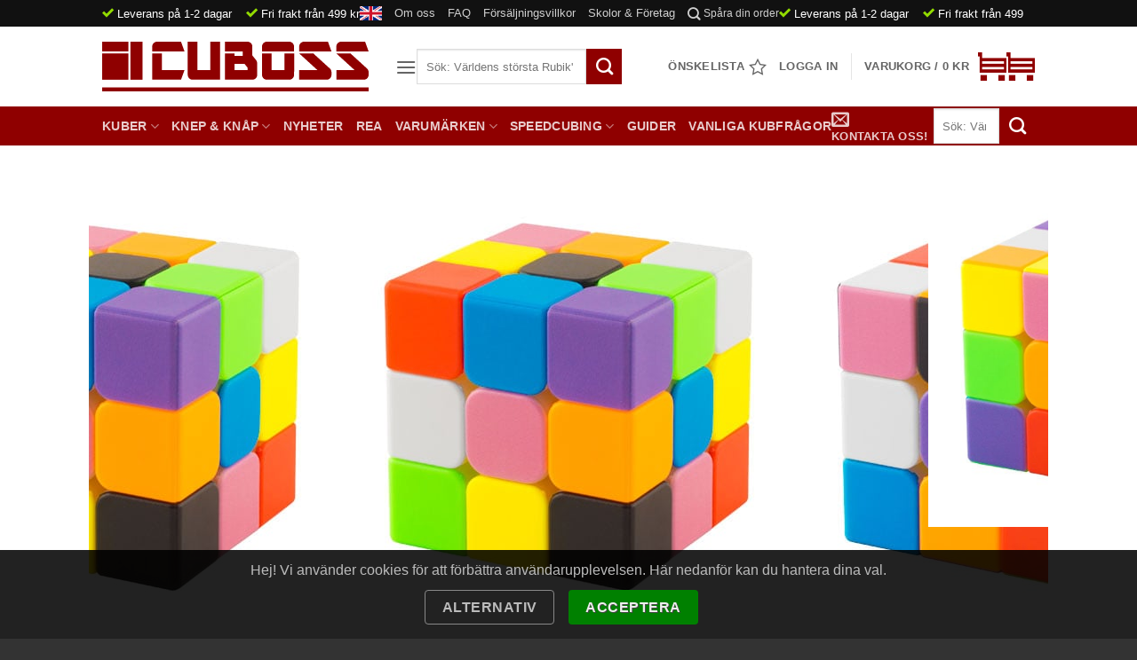

--- FILE ---
content_type: text/html; charset=UTF-8
request_url: https://cuboss.se/shop/sudoku-challenge-cube-3x3/
body_size: 70338
content:
<!DOCTYPE html>
<html lang="sv-SE" class="loading-site no-js bg-fill">
<head>
	<meta charset="UTF-8" />
	<link rel="profile" href="https://gmpg.org/xfn/11" />
	<link rel="pingback" href="https://cuboss.se/xmlrpc.php" />

					<script>document.documentElement.className = document.documentElement.className + ' yes-js js_active js'</script>
			<script>(function(html){html.className = html.className.replace(/\bno-js\b/,'js')})(document.documentElement);</script>
<meta name='robots' content='index, follow, max-image-preview:large, max-snippet:-1, max-video-preview:-1' />
<meta name="viewport" content="width=device-width, initial-scale=1" />
	<!-- This site is optimized with the Yoast SEO plugin v25.6 - https://yoast.com/wordpress/plugins/seo/ -->
	<title>Sudoku Challenge Cube 3x3 för 179 kr - Cuboss.se</title>
<style>.flying-press-lazy-bg{background-image:none!important;}</style>
<link rel='preload' href='https://cuboss.com/wp-content/uploads/2020/01/english-flag.png' as='image' imagesrcset='' imagesizes=''/>
<link rel='preload' href='https://cuboss.se/wp-content/uploads/2016/04/Cubosslogga16.4.9.svg' as='image' imagesrcset='' imagesizes=''/>
<link rel='preload' href='https://cuboss.se/wp-content/uploads/2015/03/cart1.png' as='image' imagesrcset='' imagesizes=''/>
<link rel='preload' href='https://cuboss.se/wp-content/uploads/2023/03/calvins-sudoku-challenge-cube-3x3-v1.jpg' as='image' imagesrcset='https://cuboss.se/wp-content/uploads/2023/03/calvins-sudoku-challenge-cube-3x3-v1.jpg 510w, https://cuboss.se/wp-content/uploads/2023/03/calvins-sudoku-challenge-cube-3x3-v1-300x300.jpg 300w, https://cuboss.se/wp-content/uploads/2023/03/calvins-sudoku-challenge-cube-3x3-v1-150x150.jpg 150w, https://cuboss.se/wp-content/uploads/2023/03/calvins-sudoku-challenge-cube-3x3-v1-100x100.jpg 100w' imagesizes='(max-width: 510px) 100vw, 510px'/>
<link rel='preload' href='https://cuboss.se/wp-content/uploads/2023/03/calvins-sudoku-challenge-cube-3x3-v1-247x296.jpg' as='image' imagesrcset='' imagesizes=''/>
<link rel='preload' href='https://cuboss.se/wp-content/uploads/2022/03/lube-service-icon-3-50x50-1.png' as='image' imagesrcset='' imagesizes=''/>
<link rel='preload' href='https://cuboss.se/wp-content/themes/flatsome/assets/css/icons/fl-icons.woff2?v=3.20.4' as='font' type='font/woff2' fetchpriority='high' crossorigin='anonymous'><link rel='preload' href='https://cuboss.se/wp-content/themes/flatsome/assets/css/icons/fl-icons.ttf?v=3.20.4' as='font' type='font/ttf' fetchpriority='high' crossorigin='anonymous'>
<style id="flying-press-css">:root{--wp-admin-theme-color:#3858e9;--wp-admin-theme-color--rgb:56,88,233;--wp-admin-theme-color-darker-10:#2145e6;--wp-admin-theme-color-darker-10--rgb:33,69,230;--wp-admin-theme-color-darker-20:#183ad6;--wp-admin-theme-color-darker-20--rgb:24,58,214;--wp-admin-border-width-focus:2px}@media (resolution>=192dpi){:root{--wp-admin-border-width-focus:1.5px}}@keyframes components-animate__appear-animation{0%{transform:translateY(-2em)scaleY(0)scaleX(0)}}@keyframes components-animate__slide-in-animation{}@keyframes components-animate__loading{0%{opacity:.5}50%{opacity:1}}@keyframes components-button__busy-animation{0%{background-position:200px 0}}[role=region]{position:relative}@keyframes components-modal__appear-animation{0%{transform:translateY(32px)}}@keyframes components-resizable-box__top-bottom-animation{0%{opacity:0;transform:scaleX(0)}}@keyframes components-resizable-box__left-right-animation{0%{opacity:0;transform:scaleY(0)}}@keyframes components-button__appear-animation{0%{transform:scaleY(0)}}@font-face{font-display:swap;font-family:FontAwesomeCP;src:url(https://cuboss.se/wp-content/plugins/woocommerce-composite-products/assets/fonts/fa-cp-84.eot);src:url(https://cuboss.se/wp-content/plugins/woocommerce-composite-products/assets/fonts/fa-cp-84.eot#iefix)format("embedded-opentype"),url(https://cuboss.se/wp-content/plugins/woocommerce-composite-products/assets/fonts/fa-cp-84.woff2)format("woff2"),url(https://cuboss.se/wp-content/plugins/woocommerce-composite-products/assets/fonts/fa-cp-84.woff)format("woff"),url(https://cuboss.se/wp-content/plugins/woocommerce-composite-products/assets/fonts/fa-cp-84.ttf)format("truetype"),url(https://cuboss.se/wp-content/plugins/woocommerce-composite-products/assets/fonts/fa-cp-84.svg#fontawesomecp)format("svg");font-weight:400;font-style:normal}@font-face{font-display:swap;font-family:FontAwesomePB;src:url(https://cuboss.se/wp-content/plugins/woocommerce-product-bundles/assets/fonts/fa-pb-615.eot);src:url(https://cuboss.se/wp-content/plugins/woocommerce-product-bundles/assets/fonts/fa-pb-615.eot#iefix)format("embedded-opentype"),url(https://cuboss.se/wp-content/plugins/woocommerce-product-bundles/assets/fonts/fa-pb-615.woff2)format("woff2"),url(https://cuboss.se/wp-content/plugins/woocommerce-product-bundles/assets/fonts/fa-pb-615.woff2)format("woff"),url(https://cuboss.se/wp-content/plugins/woocommerce-product-bundles/assets/fonts/fa-pb-615.ttf)format("truetype"),url(https://cuboss.se/wp-content/plugins/woocommerce-product-bundles/assets/fonts/fa-pb-615.svg#fapbregular)format("svg");font-weight:400;font-style:normal}.text-center .ux-swatches,.text-center .variations .label{justify-content:center}@font-face{font-display:swap;font-family:FontAwesomePB;src:url(https://cuboss.se/wp-content/plugins/woocommerce-product-bundles/assets/fonts/fa-pb-615.eot);src:url(https://cuboss.se/wp-content/plugins/woocommerce-product-bundles/assets/fonts/fa-pb-615.eot#iefix)format("embedded-opentype"),url(https://cuboss.se/wp-content/plugins/woocommerce-product-bundles/assets/fonts/fa-pb-615.woff2)format("woff2"),url(https://cuboss.se/wp-content/plugins/woocommerce-product-bundles/assets/fonts/fa-pb-615.woff2)format("woff"),url(https://cuboss.se/wp-content/plugins/woocommerce-product-bundles/assets/fonts/fa-pb-615.ttf)format("truetype"),url(https://cuboss.se/wp-content/plugins/woocommerce-product-bundles/assets/fonts/fa-pb-615.svg#fapbregular)format("svg");font-weight:400;font-style:normal}html{-webkit-text-size-adjust:100%;-ms-text-size-adjust:100%;font-family:sans-serif}body{margin:0}article,aside,details,figcaption,figure,footer,header,main,menu,nav,section,summary{display:block}[hidden],template{display:none}a{background-color:#fff0}a:active,a:hover{outline-width:0}img{border-style:none}svg:not(:root){overflow:hidden}button,input,select,textarea{font:inherit}button,input,select{overflow:visible}button,select{text-transform:none}[type=button],[type=reset],[type=submit],button{cursor:pointer}[type=reset],[type=submit],button,html [type=button]{-webkit-appearance:button}button::-moz-focus-inner,input::-moz-focus-inner{border:0;padding:0}button:-moz-focusring,input:-moz-focusring{outline:1px dotted buttontext}textarea{overflow:auto}[type=checkbox],[type=radio]{box-sizing:border-box;padding:0}[type=number]::-webkit-inner-spin-button,[type=number]::-webkit-outer-spin-button{height:auto}[type=search]{-webkit-appearance:textfield}[type=search]::-webkit-search-cancel-button,[type=search]::-webkit-search-decoration{-webkit-appearance:none}*,:after,:before,html{box-sizing:border-box}html{-webkit-tap-highlight-color:#fff0;background-attachment:fixed}body{-webkit-font-smoothing:antialiased;-moz-osx-font-smoothing:grayscale;color:var(--fs-color-base)}img{vertical-align:middle;max-width:100%;height:auto;display:inline-block}p:empty{display:none}a,button,input{touch-action:manipulation}embed,iframe,object{max-width:100%}.col,.columns,.gallery-item{width:100%;margin:0;padding:0 15px 30px;position:relative}.col-fit{flex:1}.col-inner{background-position:50%;background-repeat:no-repeat;background-size:cover;flex:1 0 auto;width:100%;margin-left:auto;margin-right:auto;position:relative}@media screen and (width>=850px){.col:first-child .col-inner{margin-left:auto;margin-right:0}.col+.col .col-inner{margin-left:0;margin-right:auto}}@media screen and (width<=849px){.col{padding-bottom:30px}}.align-equal>.col{display:flex}.small-6{flex-basis:50%;max-width:50%}.small-12,.small-columns-1 .flickity-slider>.col,.small-columns-1>.col{flex-basis:100%;max-width:100%}.small-columns-2 .flickity-slider>.col,.small-columns-2>.col{flex-basis:50%;max-width:50%}.small-columns-4 .flickity-slider>.col,.small-columns-4>.col{flex-basis:25%;max-width:25%}@media screen and (width>=550px){.medium-2{flex-basis:16.6667%;max-width:16.6667%}.medium-3{flex-basis:25%;max-width:25%}.medium-4{flex-basis:33.3333%;max-width:33.3333%}.medium-6{flex-basis:50%;max-width:50%}.medium-8{flex-basis:66.6667%;max-width:66.6667%}.medium-12,.medium-columns-1 .flickity-slider>.col,.medium-columns-1>.col{flex-basis:100%;max-width:100%}.medium-columns-3 .flickity-slider>.col,.medium-columns-3>.col{flex-basis:33.3333%;max-width:33.3333%}}@media screen and (width>=850px){.large-2{flex-basis:16.6667%;max-width:16.6667%}.large-3{flex-basis:25%;max-width:25%}.large-4{flex-basis:33.3333%;max-width:33.3333%}.large-6{flex-basis:50%;max-width:50%}.large-9{flex-basis:75%;max-width:75%}.gallery-columns-1 .gallery-item,.large-12,.large-columns-1 .flickity-slider>.col,.large-columns-1>.col{flex-basis:100%;max-width:100%}.gallery-columns-3 .gallery-item,.large-columns-3 .flickity-slider>.col,.large-columns-3>.col{flex-basis:33.3333%;max-width:33.3333%}.gallery-columns-4 .gallery-item,.large-columns-4 .flickity-slider>.col,.large-columns-4>.col{flex-basis:25%;max-width:25%}}.has-shadow>.col>.col-inner{background-color:#fff}.container,.container-width,.full-width .ubermenu-nav,.row,body.boxed,body.framed{width:100%;margin-left:auto;margin-right:auto}.container{padding-left:15px;padding-right:15px}.container,.container-width,.full-width .ubermenu-nav,.row{max-width:1080px}.row.row-collapse{max-width:1050px}.row.row-small{max-width:1065px}.row.row-large{max-width:1110px}.flex-row{flex-flow:row;justify-content:space-between;align-items:center;width:100%;display:flex}.flex-row-col{flex-direction:column;justify-content:flex-start;display:flex}.text-center .flex-row{justify-content:center}.header .flex-row{height:100%}.flex-col{max-height:100%}.flex-grow{-ms-flex-negative:1;flex:1;-ms-flex-preferred-size:auto!important}.flex-center{margin:0 auto}.flex-left{margin-right:auto}.flex-right{margin-left:auto}@media (width<=849px){.medium-text-center .flex-row{justify-content:center}}@media (-ms-high-contrast:none){.payment-icon svg{max-width:50px}.nav>li>a>i{top:-1px}}.gallery,.row{flex-flow:wrap;width:100%;display:flex}.row>div:not(.col):not([class^=col-]):not([class*=\ col-]){width:100%!important}.container .row:not(.row-collapse),.lightbox-content .row:not(.row-collapse),.row .gallery,.row .row:not(.row-collapse){width:auto;margin-left:-15px;margin-right:-15px;padding-left:0;padding-right:0}.row .container{padding-left:0;padding-right:0}.row-full-width{max-width:100%!important}.row-collapse{padding:0}.row-collapse>.col,.row-collapse>.flickity-viewport>.flickity-slider>.col{padding:0!important}.row-collapse>.col .container{max-width:100%}.container .row-small:not(.row-collapse),.row .row-small:not(.row-collapse){margin-bottom:0;margin-left:-10px;margin-right:-10px}.row-small>.col,.row-small>.flickity-viewport>.flickity-slider>.col{margin-bottom:0;padding:0 9.8px 19.6px}@media screen and (width>=850px){.row-large{padding-left:0;padding-right:0}.container .row-large:not(.row-collapse),.row .row-large:not(.row-collapse){margin-bottom:0;margin-left:-30px;margin-right:-30px}.row-large>.col,.row-large>.flickity-viewport>.flickity-slider>.col{margin-bottom:0;padding:0 30px 30px}}.nav-dropdown{color:var(--fs-color-base);opacity:0;text-align:left;visibility:hidden;z-index:9;background-color:#fff;min-width:260px;max-height:0;margin:0;padding:20px 0;transition:opacity .25s,visibility .25s;display:table;position:absolute;left:-99999px}.dark.nav-dropdown{color:#f1f1f1}.nav-dropdown:after{clear:both;content:"";visibility:hidden;height:0;display:block}.nav-dropdown li{vertical-align:top;margin:0;display:block}.nav-dropdown li ul{margin:0;padding:0}.nav-dropdown>li.html{min-width:260px}.nav-right li.current-dropdown:last-child>.nav-dropdown,.nav-right li.has-dropdown:hover:last-child>.nav-dropdown{left:auto;right:-15px}.nav-column li>a,.nav-dropdown>li>a{width:auto;padding:10px 20px;line-height:1.3;display:block}.nav-column>li:last-child:not(.nav-dropdown-col)>a,.nav-dropdown>li:last-child:not(.nav-dropdown-col)>a{border-bottom:0!important}.nav-dropdown .menu-item-has-children>a,.nav-dropdown .nav-dropdown-col>a,.nav-dropdown .title>a{color:#000;text-transform:uppercase;font-size:.8em;font-weight:bolder}.nav-dropdown-default .nav-column li>a,.nav-dropdown.nav-dropdown-default>li>a{border-bottom:1px solid #ececec;margin:0 10px;padding-left:0;padding-right:0}.nav-dropdown-default{padding:20px}.menu-item-has-block .nav-dropdown{padding:0}.menu-item-has-block .nav-dropdown .col-inner ul:not(.nav.nav-vertical) li:not(.tab):not([class^=bullet-]){display:list-item;margin-left:1.3em!important}.nav-dropdown-has-arrow li.has-dropdown:after,.nav-dropdown-has-arrow li.has-dropdown:before{content:"";opacity:0;pointer-events:none;z-index:10;border:solid #fff0;width:0;height:0;position:absolute;bottom:-2px;left:50%}.nav-dropdown-has-arrow li.has-dropdown:after{border-width:8px;border-color:#fff0 #fff0 #fff;margin-left:-8px}.nav-dropdown-has-arrow li.has-dropdown:before{z-index:-999;border-width:11px;margin-left:-11px}.nav-dropdown-has-arrow .ux-nav-vertical-menu .menu-item-design-custom-size:after,.nav-dropdown-has-arrow .ux-nav-vertical-menu .menu-item-design-custom-size:before,.nav-dropdown-has-arrow .ux-nav-vertical-menu .menu-item-design-default:after,.nav-dropdown-has-arrow .ux-nav-vertical-menu .menu-item-design-default:before,.nav-dropdown-has-arrow li.has-dropdown.menu-item-design-container-width:after,.nav-dropdown-has-arrow li.has-dropdown.menu-item-design-container-width:before,.nav-dropdown-has-arrow li.has-dropdown.menu-item-design-full-width:after,.nav-dropdown-has-arrow li.has-dropdown.menu-item-design-full-width:before{display:none}.nav-dropdown-has-shadow .nav-dropdown{box-shadow:1px 1px 15px #00000026}.nav-dropdown-has-arrow.nav-dropdown-has-border li.has-dropdown:before{border-bottom-color:#ddd}.nav-dropdown-has-border .nav-dropdown{border:2px solid #ddd}.label-hot.menu-item>a:after,.label-new.menu-item>a:after,.label-popular.menu-item>a:after,.label-sale.menu-item>a:after{color:#fff;content:"";letter-spacing:-.1px;text-transform:uppercase;background-color:#000;border-radius:2px;margin-left:4px;padding:2px 3px 3px;font-size:9px;font-weight:bolder;line-height:9px;display:inline-block;position:relative;top:-2px}.label-new.menu-item>a:after{background-color:var(--fs-color-primary)}.label-sale.menu-item>a:after{background-color:var(--fs-color-secondary)}.nav p{margin:0;padding-bottom:0}.nav,.nav ul:not(.nav-dropdown){margin:0;padding:0}.nav>li>a.button,.nav>li>button{margin-bottom:0}.nav{flex-flow:wrap;align-items:center;width:100%;display:flex}.nav,.nav>li{position:relative}.nav>li{margin:0 7px;padding:0;list-style:none;transition:background-color .3s;display:inline-block}.nav>li>a{flex-wrap:wrap;align-items:center;padding:10px 0;display:inline-flex}.html .nav>li>a{padding-top:0;padding-bottom:0}.nav-small .nav>li>a,.nav.nav-small>li>a{vertical-align:top;padding-top:5px;padding-bottom:5px;font-weight:400}.nav-small.nav>li.html{font-size:.75em}.nav-center{justify-content:center}.nav-left{justify-content:flex-start}.nav-right{justify-content:flex-end}@media (width<=849px){.medium-nav-center{justify-content:center}}.nav-column>li>a,.nav-dropdown>li>a,.nav-vertical-fly-out>li>a,.nav>li>a{color:#4a4a4ad9;transition:all .2s}.nav-column>li>a,.nav-dropdown>li>a{display:block}.nav-column li.active>a,.nav-column li>a:hover,.nav-dropdown li.active>a,.nav-dropdown>li>a:hover,.nav-vertical-fly-out>li.active>a,.nav-vertical-fly-out>li>a:hover,.nav>li.active>a,.nav>li.current>a,.nav>li>a.active,.nav>li>a.current,.nav>li>a:hover{color:#121212d9}.nav li:first-child{margin-left:0!important}.nav li:last-child{margin-right:0!important}.nav-uppercase>li>a{letter-spacing:.02em;text-transform:uppercase;font-weight:bolder}@media (width>=850px){.nav-divided>li{margin:0 .7em}.nav-divided>li+li>a:after{content:"";border-left:1px solid #0000001a;width:1px;height:15px;margin-top:-7px;position:absolute;top:50%;left:-1em}}li.html .row,li.html form,li.html input,li.html select{margin:0}li.html>.button{margin-bottom:0}.nav-line-bottom>li>a:before,.nav-line-grow>li>a:before,.nav-line>li>a:before{background-color:var(--fs-color-primary);content:" ";opacity:0;width:100%;height:3px;transition:all .3s;position:absolute;top:0;left:50%;transform:translate(-50%)}.nav-line-bottom>li.active>a:before,.nav-line-bottom>li:hover>a:before,.nav-line-grow>li.active>a:before,.nav-line-grow>li:hover>a:before,.nav-line>li.active>a:before,.nav-line>li:hover>a:before{opacity:1}.nav:hover>li:not(:hover)>a:before{opacity:0}.tabbed-content .nav-line-bottom:before{top:auto;bottom:0}.nav-line-bottom>li:after,.nav-line-bottom>li:before{display:none}.nav-line-bottom>li>a:before{top:auto;bottom:0}.tabbed-content{flex-flow:wrap;display:flex}.tabbed-content .nav,.tabbed-content .tab-panels{width:100%}.tab-panels{padding-top:1em}.tab-panels .entry-content{padding:0}.tab-panels .panel:not(.active){opacity:0;visibility:hidden;height:0;padding:0;display:block;overflow:hidden}.tab-panels .panel.active{display:block!important}@media (width>=850px){.tabbed-content .nav-vertical{width:25%;padding-top:0}.nav-vertical+.tab-panels{border-left:1px solid #ddd;flex:1;padding:0 30px 30px;margin-top:0!important}}@media (width<=549px){.small-nav-collapse>li{width:100%;margin:0!important}.small-nav-collapse>li a{width:100%;display:block}}.active>ul.children,.active>ul.sub-menu:not(.nav-dropdown){display:block!important}.nav.nav-vertical{flex-flow:column}.nav.nav-vertical li{width:100%;margin:0;list-style:none}.nav-vertical li li{padding-left:.5em;font-size:1em}.nav-vertical>li{flex-flow:wrap;align-items:center;display:flex}.nav-vertical>li ul{width:100%}.nav-vertical li li.menu-item-has-children{margin-bottom:1em}.nav-vertical li li.menu-item-has-children:not(:first-child){margin-top:1em}.nav-vertical>li>a,.nav-vertical>li>ul>li a{flex-grow:1;align-items:center;width:auto;display:flex}.nav-vertical li li.menu-item-has-children>a{color:#000;text-transform:uppercase;font-size:.8em;font-weight:bolder}.nav-vertical>li.html{padding-top:1em;padding-bottom:1em}.nav-vertical>li>ul li a{color:#4a4a4a;transition:color .2s}.nav-vertical>li>ul li a:hover{color:#111;opacity:1}.nav-vertical>li>ul{margin:0 0 2em;padding-left:1em}.nav .children{opacity:0;transition:background-color .6s,transform .3s,opacity .3s;position:fixed;left:-99999px;transform:translate(-10px)}@media (prefers-reduced-motion){.nav .children{opacity:1;transform:none}}.nav:not(.nav-slide) .active>.children{opacity:1;position:inherit;padding-bottom:30px;left:auto;transform:translate(0)}.nav-sidebar.nav-vertical>li.menu-item.active,.nav-sidebar.nav-vertical>li.menu-item:hover{background-color:#0000000d}.nav-sidebar.nav-vertical>li+li{border-top:1px solid #ececec}.dark .nav-sidebar.nav-vertical>li+li,.dark .nav-vertical-fly-out>li+li{border-color:#fff3}.nav-vertical>li+li{border-top:1px solid #ececec}.nav-vertical.nav-line>li>a:before{z-index:1;width:3px;height:100%;left:auto;right:-2px}.text-center .nav-vertical li{border:0}.text-center .nav-vertical li li,.text-center.nav-vertical li li{padding-left:0}.nav-vertical .header-button,.nav-vertical .social-icons{width:100%;display:block}.badge-container{margin:30px 0 0}.badge{backface-visibility:hidden;pointer-events:none;z-index:20;width:2.8em;height:2.8em;display:table}.badge.top{left:0}.badge-inner{background-color:var(--fs-color-primary);color:#fff;text-align:center;vertical-align:middle;white-space:nowrap;width:100%;height:100%;padding:2px;font-weight:bolder;line-height:.85;transition:background-color .3s,color .3s,border .3s;display:table-cell}.badge+.badge{opacity:.9;width:2.5em;height:2.5em}.badge+.badge+.badge{opacity:.8}.badge-frame .badge-inner,.badge-outline .badge-inner{color:var(--fs-color-primary);background-color:#fff;border:2px solid}.has-hover:hover .badge-outline .badge-inner{background-color:var(--fs-color-primary);border-color:var(--fs-color-primary);color:#fff}.badge-circle,.badge-outline{margin-left:-.4em}.badge-frame .badge-inner,.widget .badge-outline .badge-inner{background-color:#fff0}.widget .badge{margin:0!important}.dark .widget .badge-outline .badge-inner{color:#fff;opacity:.7}.box{width:100%;margin:0 auto;position:relative}.box>a{width:100%;display:block}.box a{display:inline-block}.box,.box-image,.box-text{transition:opacity .3s,transform .3s,background-color .3s}.box-image>a,.box-image>div>a{display:block}.box-image>a:focus-visible,.box-image>div>a:focus-visible{outline-offset:-2px}.box-text{width:100%;padding-top:.7em;padding-bottom:1.4em;font-size:.9em;position:relative}.has-shadow .box-text{padding-left:1.2em;padding-right:1.2em}@media (width<=549px){.box-text{font-size:85%}}.box-image{height:auto;margin:0 auto;position:relative;overflow:hidden}.box-image[style*=-radius]{-webkit-mask-image:-webkit-radial-gradient(#fff,#000)}.box-text.text-center{padding-left:10px;padding-right:10px}.box-image img{width:100%;max-width:100%;margin:0 auto}.button,button,input[type=button],input[type=reset],input[type=submit]{box-sizing:border-box;color:currentColor;cursor:pointer;letter-spacing:.03em;text-align:center;min-width:24px;max-width:100%;min-height:2.5em;text-rendering:optimizeLegibility;text-shadow:none;text-transform:uppercase;vertical-align:middle;background-color:#fff0;border:1px solid #fff0;border-radius:0;margin-top:0;margin-right:1em;padding:0 1.2em;font-size:.97em;font-weight:bolder;line-height:2.4em;text-decoration:none;transition:transform .3s,border .3s,background .3s,box-shadow .3s,opacity .3s,color .3s;display:inline-block;position:relative}.button span{line-height:1.6;display:inline-block}.button.is-outline{line-height:2.19em}.nav>li>a.button,.nav>li>a.button:hover{padding-top:0;padding-bottom:0}.nav>li>a.button:hover{color:#fff}.button,input[type=button].button,input[type=reset].button,input[type=submit],input[type=submit].button{background-color:var(--fs-color-primary);color:#fff;border-color:#0000000d}.button.is-outline,input[type=button].is-outline,input[type=reset].is-outline,input[type=submit].is-outline{background-color:#fff0;border:2px solid}.button:hover,.dark .button.is-form:hover,input[type=button]:hover,input[type=reset]:hover,input[type=submit]:hover{color:#fff;opacity:1;outline:none;box-shadow:inset 0 0 0 100px #0003}.is-form,button.is-form,button[type=submit].is-form,input[type=button].is-form,input[type=reset].is-form,input[type=submit].is-form{color:#666;text-shadow:1px 1px 1px #fff;text-transform:none;background-color:#f9f9f9;border:1px solid #ddd;font-weight:400;position:relative;overflow:hidden}.button.is-form:hover{color:#000;background-color:#f1f1f1}.dark .button,.dark input[type=button],.dark input[type=reset],.dark input[type=submit]{color:#fff}.dark .button.is-form,.dark input[type=button].is-form,.dark input[type=reset].is-form,.dark input[type=submit].is-form{color:#000}.is-outline{color:silver}.is-outline:hover{box-shadow:none!important}.primary,input[type=submit],input[type=submit].button{background-color:var(--fs-color-primary)}.primary.is-link,.primary.is-outline,.primary.is-underline{color:var(--fs-color-primary)}.is-outline:hover,.primary.is-outline:hover{background-color:var(--fs-color-primary);border-color:var(--fs-color-primary);color:#fff}.button.alt,.button.checkout,.checkout-button,.secondary{background-color:var(--fs-color-secondary)}.secondary.is-link,.secondary.is-outline,.secondary.is-underline{color:var(--fs-color-secondary)}.secondary.is-outline:hover{background-color:var(--fs-color-secondary);border-color:var(--fs-color-secondary);color:#fff}a.primary:not(.button),a.secondary:not(.button){background-color:#fff0}.text-center .button:first-of-type{margin-left:0!important}.text-center .button:last-of-type,.text-right .button:last-of-type{margin-right:0!important}.button.disabled,.button[disabled],button.disabled,button[disabled]{opacity:.6}.flex-col .button,.flex-col button,.flex-col input{margin-bottom:0}.is-divider{background-color:#0000001a;width:100%;max-width:30px;height:3px;margin:1em 0;display:block}.widget .is-divider{margin-top:.66em}.dark .is-divider{background-color:#ffffff4d}form{margin-bottom:0}.select-resize-ghost,.select2-container .select2-choice,.select2-container .select2-selection,input[type=date],input[type=email],input[type=number],input[type=password],input[type=search],input[type=tel],input[type=text],input[type=url],select,textarea{box-sizing:border-box;color:#333;vertical-align:middle;background-color:#fff;border:1px solid #ddd;border-radius:0;width:100%;max-width:100%;height:2.507em;padding:0 .75em;font-size:.97em;transition:color .3s,border .3s,background .3s,opacity .3s;box-shadow:inset 0 1px 2px #0000001a}@media (width<=849px){.select-resize-ghost,.select2-container .select2-choice,.select2-container .select2-selection,input[type=date],input[type=email],input[type=number],input[type=password],input[type=search],input[type=tel],input[type=text],input[type=url],select,textarea{font-size:1rem}}input:hover,select:hover,textarea:hover{box-shadow:inset 0 -1.8em 1em #fff0}input[type=email],input[type=number],input[type=search],input[type=tel],input[type=text],input[type=url],textarea{-webkit-appearance:none;-moz-appearance:none;appearance:none}textarea{min-height:120px;padding-top:.7em}input[type=email]:focus,input[type=number]:focus,input[type=password]:focus,input[type=search]:focus,input[type=tel]:focus,input[type=text]:focus,select:focus,textarea:focus{color:#333;background-color:#fff;outline:0;box-shadow:0 0 5px #ccc;opacity:1!important}label,legend{margin-bottom:.4em;font-size:.9em;font-weight:700;display:block}input[type=checkbox],input[type=radio]{margin-right:10px;font-size:16px;display:inline}input[type=checkbox]+label,input[type=radio]+label{display:inline}.select-resize-ghost,.select2-container .select2-choice,.select2-container .select2-selection,select{-webkit-appearance:none;-moz-appearance:none;background-color:#fff;background-image:url("data:image/svg+xml;charset=utf8, %3Csvg xmlns='http://www.w3.org/2000/svg' width='24' height='24' viewBox='0 0 24 24' fill='none' stroke='%23333' stroke-width='2' stroke-linecap='round' stroke-linejoin='round' class='feather feather-chevron-down'%3E%3Cpolyline points='6 9 12 15 18 9'%3E%3C/polyline%3E%3C/svg%3E");background-position:right .45em top 50%;background-repeat:no-repeat;background-size:auto 16px;border-radius:0;padding-right:1.4em;display:block;box-shadow:inset 0 -1.4em 1em #00000005}@media (-ms-high-contrast:none),screen and (-ms-high-contrast:active){select::-ms-expand{display:none}select:focus::-ms-value{color:currentColor;background:#fff0}}.links>li>a:before,i[class*=\ icon-],i[class^=icon-]{margin:0;padding:0;line-height:1.2;display:inline-block;position:relative;speak:none!important;font-variant:normal!important;text-transform:none!important;font-family:fl-icons!important;font-style:normal!important;font-weight:400!important}.button i,button i{vertical-align:middle;top:-1.5px}a.icon:not(.button),button.icon:not(.button){margin-left:.25em;margin-right:.25em;font-family:sans-serif;font-size:1.2em}.header a.icon:not(.button){margin-left:.3em;margin-right:.3em}.header .nav-small a.icon:not(.button){font-size:1em}.button.icon{min-width:2.5em;margin-left:.12em;margin-right:.12em;padding-left:.6em;padding-right:.6em;display:inline-block}.button.icon i{font-size:1.2em}.button.icon i+span{padding-right:.5em}.button.icon.is-small{border-width:1px}.button.icon.is-small i{top:-1px}.button.icon.circle,.button.icon.round{padding-left:0;padding-right:0}.button.icon.circle>span,.button.icon.round>span{margin:0 8px}.button.icon.circle>span+i,.button.icon.round>span+i{margin-left:-4px}.button.icon.circle>i,.button.icon.round>i{margin:0 8px}.button.icon.circle>i+span,.button.icon.round>i+span{margin-left:-4px}.button.icon.circle>i:only-child,.button.icon.round>i:only-child{margin:0}.nav>li>a>i{vertical-align:middle;font-size:20px;transition:color .3s}.nav>li>a>i+span,.nav>li>a>span+i{margin-left:5px}.nav-small>li>a>i{font-size:1em}.nav>li>a>i.icon-search{font-size:1.2em}.nav>li>a>i.icon-menu{font-size:1.9em}.nav>li.has-icon>a>i{min-width:1em}.nav-vertical>li>a>i{opacity:.6;font-size:16px}.button:not(.icon)>i{margin-left:-.15em;margin-right:.4em}.button:not(.icon)>span+i{margin-left:.4em;margin-right:-.15em}.has-dropdown .icon-angle-down{opacity:.6;margin-left:.2em;font-size:16px}.image-icon{vertical-align:middle;height:auto;display:inline-block;position:relative}span+.image-icon{margin-left:10px}.image-icon img{min-width:100%;max-width:32px}.nav-small .image-icon{width:16px;height:16px;margin:0 5px}.nav-small .image-icon img{vertical-align:top}[data-icon-label]{position:relative}[data-icon-label="0"]:after{display:none}[data-icon-label]:after{background-color:var(--fs-color-secondary);color:#fff;content:attr(data-icon-label);letter-spacing:-.5px;opacity:.9;text-align:center;z-index:1;border-radius:99px;min-width:17px;height:17px;padding-left:2px;padding-right:2px;font-size:11px;font-style:normal;font-weight:bolder;line-height:17px;transition:transform .2s;position:absolute;top:-10px;right:-10px;box-shadow:1px 1px 3px #0000004d;font-family:Arial,sans-serif!important}.nav-small [data-icon-label]:after{min-width:13px;height:13px;font-size:10px;line-height:13px;top:-4px;right:-10px}.button [data-icon-label]:after{top:-12px;right:-12px}img{opacity:1;transition:opacity 1s}.col-inner>.img:not(:last-child),.col>.img:not(:last-child){margin-bottom:1em}.img,.img .img-inner{position:relative}.img .img-inner{overflow:hidden}.img,.img img{width:100%}.lazy-load{background-color:#00000008}.has-format,.image-cover,.video-fit{background-position:50%;background-size:cover;height:auto;padding-top:100%;position:relative;overflow:hidden}.has-equal-box-heights .box-image img,.has-format img,.image-cover img,.video-fit iframe,.video-fit video,img.back-image{-o-object-fit:cover;object-fit:cover;-o-object-position:50% 50%;object-position:50% 50%;width:100%;height:100%;font-family:"object-fit: cover;";position:absolute;inset:0}.image-tools{padding:10px;position:absolute}.image-tools a:last-child{margin-bottom:0}.image-tools a.button{display:block}.image-tools.bottom.left{padding-top:0;padding-right:0}.image-tools.top.right{padding-bottom:0;padding-left:0}@media only screen and (device-width<=1024px){.image-tools{padding:5px;opacity:1!important}}.mfp-hide{display:none!important}@keyframes spin{0%{transform:rotate(0)}}.ux-menu-link{align-items:center}.ux-menu-link--active .ux-menu-link__link,.ux-menu-link:hover .ux-menu-link__link{color:#121212d9}.dark .ux-menu-link__link{border-bottom-color:#fff3}.dark .ux-menu-link--active .ux-menu-link__link,.dark .ux-menu-link:hover .ux-menu-link__link{color:#ffffffd9}.ux-menu.ux-menu--divider-solid .ux-menu-link:not(:last-of-type) .ux-menu-link__link{border-bottom-style:solid}.ux-menu-link__link{color:currentColor;border-bottom-width:1px;border-bottom-color:#ececec;flex:1;align-items:baseline;min-height:2.5em;padding-top:.3em;padding-bottom:.3em;transition:all .2s}.ux-menu-link__icon{vertical-align:middle;flex-shrink:0;width:16px}.ux-menu-link__icon+.ux-menu-link__text{padding-left:.5em}.stack{--stack-gap:0;display:flex}.stack>.text>:first-child{margin-top:0}.stack>.text>:last-child{margin-bottom:0}.stack-col{flex-direction:column}.stack-col>*{margin:0!important}.stack-col>*~*{margin-top:var(--stack-gap)!important}.justify-start{justify-content:flex-start}table{border-spacing:0;border-color:#ececec;width:100%;margin-bottom:1em}td,th{text-align:left;border-bottom:1px solid #ececec;padding:.5em;font-size:.9em;line-height:1.3}td{color:#666}td:first-child,th:first-child{padding-left:0}td:last-child,th:last-child{padding-right:0}.dark td,.dark th{border-color:#ffffff14}td .label,td dl,td form,td input,td label,td p,td select{margin:.5em 0}label{color:#222}.flickity-slider>.img,.slider-wrapper:last-child,.slider>.img{margin-bottom:0}.row-slider,.slider{scrollbar-width:none;position:relative}.slider:not(.flickity-enabled){-ms-overflow-style:-ms-autohiding-scrollbar;white-space:nowrap;width:auto;overflow:scroll hidden}.row-slider::-webkit-scrollbar,.slider::-webkit-scrollbar{width:0!important;height:0!important}.row.row-slider:not(.flickity-enabled){display:block}.slider:not(.flickity-enabled)>*{vertical-align:top;white-space:normal!important;display:inline-block!important}.slider:not(.flickity-enabled)>a,.slider>a,.slider>a>img,.slider>div:not(.col),.slider>img,.slider>p{width:100%}.slider-nav-reveal{padding-top:0;overflow:hidden}a{color:var(--fs-experimental-link-color);text-decoration:none}.button:focus:not(:focus-visible),a:focus:not(:focus-visible),button:focus:not(:focus-visible),input:focus:not(:focus-visible){outline:none}.button:focus-visible,[role=radio]:focus-visible,a:focus-visible,button:focus-visible,input:focus-visible{outline-offset:2px;outline:2px solid}a.plain{color:currentColor;transition:color .3s,opacity .3s,transform .3s}.nav-dark a.plain:hover{opacity:.7}a.icon-circle:hover,a.remove:hover,a:hover{color:var(--fs-experimental-link-color-hover)}.primary:focus-visible,.submit-button:focus-visible,button[type=submit]:focus-visible{outline-color:var(--fs-color-primary)}.secondary:focus-visible,.alt:focus-visible{outline-color:var(--fs-color-secondary)}.dark .widget a,.dark a{color:currentColor}.dark .widget a:hover,.dark a:hover{color:#fff}ul{list-style:outside}ol,ul{margin-top:0;padding:0}ol ol,ol ul,ul ol,ul ul{margin:1.5em 0 1.5em 3em}li{margin-bottom:.6em}.col-inner ol li,.col-inner ul li,.entry-content ol li,.entry-content ul li,.entry-summary ol li,.entry-summary ul li{margin-left:1.3em}.button,button,fieldset,input,select,textarea{margin-bottom:1em}blockquote,dl,figure,form,ol,p,pre,ul{margin-bottom:1.3em}form p{margin-bottom:.5em}body{line-height:1.6}h1,h2,h3,h4,h5,h6{color:#555;text-rendering:optimizeSpeed;width:100%;margin-top:0;margin-bottom:.5em}.h1,h1{font-size:1.7em}.h1,.h2,h1,h2{line-height:1.3}.h3,h3{font-size:1.25em}.h4,h4{font-size:1.125em}.h5,h5{font-size:1em}@media (width<=549px){h1{font-size:1.4em}h3,h4{font-size:1em}}h3 label{margin-right:10px;display:inline-block}p{margin-top:0}h1>span,h2>span,h3>span,h4>span,h5>span,h6>span,p.headline>span{-webkit-box-decoration-break:clone;box-decoration-break:clone}.uppercase,h6,span.widget-title,th{letter-spacing:.05em;text-transform:uppercase;line-height:1.05}.is-uppercase,.uppercase{text-transform:uppercase;line-height:1.2}.is-larger{font-size:1.3em}.is-large{font-size:1.15em}.is-small,.is-small.button{font-size:.8em}.is-xsmall{font-size:.7em}@media (width<=549px){.is-larger{font-size:1.2em}.is-large{font-size:1em}}.box-text a:not(.button),.box-text h1,.box-text h2,.box-text h3,.box-text h4,.box-text h5,.box-text h6{margin-top:.1em;margin-bottom:.1em;line-height:1.3}.box-text p{margin-top:.1em;margin-bottom:.1em}.box-text .button{margin-top:1em}.nav>li>a{font-size:.8em}.nav>li.html{font-size:.85em}.nav-size-medium>li>a{font-size:.9em}.clear:after,.clearfix:after,.container:after,.row:after{clear:both;content:"";display:table}@media (width<=549px){.hide-for-small,[data-show=hide-for-small]{display:none!important}.small-text-center{float:none!important;text-align:center!important;width:100%!important}}@media (width>=850px){.show-for-medium,[data-show=show-for-medium]{display:none!important}}@media (width<=849px){.hide-for-medium,[data-show=hide-for-medium]{display:none!important}.medium-text-center .pull-left,.medium-text-center .pull-right{float:none}.medium-text-center{float:none!important;text-align:center!important;width:100%!important}}@media (width>=850px){.hide-for-large,[data-show=hide-for-large]{display:none!important}}.expand,.full-width{display:block;width:100%!important;max-width:100%!important;padding-left:0!important;padding-right:0!important}.pull-left{margin-left:0!important}.mb-0{margin-bottom:0!important}.mb-half{margin-bottom:15px}.mb-half:last-child,.mb:last-child{margin-bottom:0}.pb{padding-bottom:30px}.pt{padding-top:30px}.pb-0{padding-bottom:0!important}.inner-padding{padding:30px}.text-center{text-align:center}.text-center .is-divider,.text-center .is-star-rating,.text-center .star-rating,.text-center>div,.text-center>div>div{margin-left:auto;margin-right:auto}.text-center .pull-left,.text-center .pull-right{float:none}.relative{position:relative!important}.absolute{position:absolute!important}.fixed{z-index:12;position:fixed!important}.top{top:0}.right{right:0}.left{left:0}.bottom,.fill{bottom:0}.fill{height:100%;position:absolute;top:0;left:0;right:0;margin:0!important;padding:0!important}.pull-left{float:left}.bg-fill{background-position:50%;background-repeat:no-repeat!important;background-size:cover!important}.circle,.circle img{-o-object-fit:cover;object-fit:cover;border-radius:999px!important}.hidden{visibility:hidden!important;display:none!important}.z-1{z-index:21}.z-3{z-index:23}.flex{display:flex}.inline-block{display:inline-block}.no-scrollbar{-ms-overflow-style:-ms-autohiding-scrollbar;scrollbar-width:none}.no-scrollbar::-webkit-scrollbar{width:0!important;height:0!important}.screen-reader-text{clip:rect(1px,1px,1px,1px);width:1px;height:1px;overflow:hidden;position:absolute!important}.screen-reader-text:focus{color:#21759b;z-index:100000;background-color:#f1f1f1;border-radius:3px;width:auto;height:auto;padding:15px 23px 14px;font-size:.875rem;font-weight:700;line-height:normal;text-decoration:none;display:block;top:5px;left:5px;box-shadow:0 0 2px 2px #0009;clip:auto!important}@media (prefers-reduced-motion:no-preference){.nav-anim>li{opacity:0;transition:transform .3s,opacity .3s;transform:translateY(-15px)}.active .nav-anim>li,.mfp-ready .nav-anim>li,.nav-anim.active>li{opacity:1;transform:none}.col+.col [data-animate],.nav-anim>li,[data-animate-delay="200"],[data-animate]+[data-animate]{transition-delay:.2s}.nav-anim>li+li,[data-animate-delay="300"]{transition-delay:.3s}.col+.col+.col [data-animate],.nav-anim>li+li+li,[data-animate-delay="400"],[data-animate]+[data-animate]+[data-animate]{transition-delay:.4s}.nav-anim>li+li+li+li,[data-animate-delay="500"]{transition-delay:.5s}.col+.col+.col+.col [data-animate],.nav-anim>li+li+li+li+li,[data-animate-delay="600"],[data-animate]+[data-animate]+[data-animate]+[data-animate]{transition-delay:.6s}.nav-anim>li+li+li+li+li+li,[data-animate-delay="700"]{transition-delay:.7s}.col+.col+.col+.col+.col [data-animate],.nav-anim>li+li+li+li+li+li+li,[data-animate-delay="800"],[data-animate]+[data-animate]+[data-animate]+[data-animate]+[data-animate]{transition-delay:.8s}.col+.col+.col+.col+.col+.col [data-animate],.nav-anim>li+li+li+li+li+li+li+li,[data-animate-delay="900"]{transition-delay:.9s}.col+.col+.col+.col+.col+.col+.col [data-animate],.nav-anim>li+li+li+li+li+li+li+li+li,[data-animate-delay="1000"]{transition-delay:1s}}@keyframes stuckMoveDown{0%{transform:translateY(-100%)}}@keyframes stuckMoveUp{0%{transform:translateY(100%)}}@keyframes stuckFadeIn{0%{opacity:0}}@keyframes ux-animate{0%{-webkit-clip-path:inset(var(--stagger-from-clip-path));clip-path:inset(var(--stagger-from-clip-path));opacity:var(--stagger-from-opacity,0);transform:translateX(var(--stagger-from-translate-x))translateY(var(--stagger-from-translate-y))scale(var(--stagger-from-scale))}}.has-shadow .box:not(.box-overlay):not(.box-shade),.has-shadow.box:not(.box-overlay):not(.box-shade){background-color:#fff}.dark .has-shadow .box:not(.box-overlay):not(.box-shade),.dark .has-shadow.box:not(.box-overlay):not(.box-shade){background-color:#333}.box-shadow-1,.box-shadow-1-hover,.box-shadow-2,.box-shadow-2-hover,.box-shadow-3,.box-shadow-3-hover,.box-shadow-4,.box-shadow-4-hover,.box-shadow-5,.box-shadow-5-hover,.row-box-shadow-1 .col-inner,.row-box-shadow-1-hover .col-inner,.row-box-shadow-2 .col-inner,.row-box-shadow-2-hover .col-inner,.row-box-shadow-3 .col-inner,.row-box-shadow-3-hover .col-inner,.row-box-shadow-4 .col-inner,.row-box-shadow-4-hover .col-inner,.row-box-shadow-5 .col-inner,.row-box-shadow-5-hover .col-inner{transition:transform .3s,box-shadow .3s,background-color .3s,color .3s,opacity .3s}.box-shadow-1,.box-shadow-1-hover:hover,.row-box-shadow-1 .col-inner,.row-box-shadow-1-hover .col-inner:hover{box-shadow:0 1px 3px -2px #0000001f,0 1px 2px #0000003d}.has-hover .bg,.has-hover [class*=image-] img{transition:filter .6s,opacity .6s,transform .6s,box-shadow .3s}.bg-glow:hover .bg,.has-hover:hover .image-glow img{filter:brightness(1.1)}.hover-slide,.hover-slide-in,.hover-zoom,.hover-zoom-in,.show-on-hover{filter:blur();opacity:0;pointer-events:none;transition:opacity .5s,transform .3s,max-height .6s,filter .6s}.hover-slide-in{transform:translateY(100%)translateZ(0)}.has-hover:hover img.show-on-hover{opacity:1}.has-hover .box-image:focus-within .show-on-hover,.has-hover:hover .hover-slide,.has-hover:hover .hover-slide-in,.has-hover:hover .hover-zoom,.has-hover:hover .hover-zoom-in,.has-hover:hover .show-on-hover{opacity:1;pointer-events:inherit;transform:scale(1)translateZ(0)translateY(0)!important}@media (prefers-reduced-motion){.box-text-middle .box-text.hover-slide,.box-text-middle:hover .show-on-hover.box-text,.has-hover:hover .hover-bounce,.has-hover:hover .hover-slide,.has-hover:hover .hover-slide-in,.has-hover:hover .hover-zoom,.has-hover:hover .hover-zoom-in,.has-hover:hover .show-on-hover,.has-hover:hover .show-on-hover.center,.hover-bounce,.hover-reveal,.hover-slide,.hover-slide-in,.hover-zoom,.hover-zoom-in{transform:translateZ(0)}}.dark,.dark p,.dark td{color:#f1f1f1}.dark .heading-font,.dark a.lead,.dark h1,.dark h2,.dark h3,.dark h4,.dark h5,.dark h6,.dark label,.hover-dark:hover a,.hover-dark:hover h1,.hover-dark:hover h2,.hover-dark:hover h3,.hover-dark:hover h4,.hover-dark:hover h5,.hover-dark:hover h6,.hover-dark:hover p{color:#fff}.dark .product-footer .woocommerce-tabs,.dark .product-section,.dark .stars a+a{border-color:#fff3}.dark .nav-vertical li li.menu-item-has-children>a,.dark .nav-vertical-fly-out>li>a,.dark .nav-vertical>li>ul li a,.dark .nav>li.html,.dark .nav>li>a,.nav-dark .is-outline,.nav-dark .nav>li>a,.nav-dark .nav>li>button,.nav-dropdown.dark .nav-column>li>a,.nav-dropdown.dark>li>a{color:#fffc}.dark .nav-vertical-fly-out>li>a:hover,.dark .nav>li.active>a,.dark .nav>li>a.active,.dark .nav>li>a:hover,.nav-dark .nav>li.active>a,.nav-dark .nav>li.current>a,.nav-dark .nav>li>a.active,.nav-dark .nav>li>a:hover,.nav-dark a.plain:hover,.nav-dropdown.dark .nav-column>li>a:hover,.nav-dropdown.dark>li>a:hover{color:#fff}.dark.nav-dropdown.nav-dropdown-bold>li.nav-dropdown-col,.dark.nav-dropdown.nav-dropdown-simple>li.nav-dropdown-col,.nav-dark .header-divider:after,.nav-dark .nav-divided>li+li>a:after,.nav-dark .nav>li.header-divider,.nav-dropdown.dark .nav-column>li>a,.nav-dropdown.dark>li>a{border-color:#fff3}.dark .nav-vertical li li.menu-item-has-children>a,.nav-dark .header-button,.nav-dark .nav-vertical li li.menu-item-has-children>a,.nav-dark .nav>li.html{color:#fff}.nav-box a:hover span.amount,.nav-dark span.amount{color:currentColor}:root{--flatsome-scroll-padding-top:calc(var(--flatsome--header--sticky-height,0px) + var(--wp-admin--admin-bar--height,0px))}html{scroll-padding-top:var(--flatsome-scroll-padding-top);overflow-x:hidden}@supports (overflow:clip){body{overflow-x:clip}}#main,#wrapper{background-color:#fff;position:relative}#main.dark{background-color:#333}.header,.header-wrapper{z-index:1001;background-position:50% 0;background-size:cover;width:100%;transition:background-color .3s,opacity .3s;position:relative}.header-bg-color{background-color:#ffffffe6}.header-bottom,.header-top{flex-wrap:no-wrap;align-items:center;display:flex}.header-bg-color,.header-bg-image{background-position:50% 0;transition:background .4s}.header-top{background-color:var(--fs-color-primary);z-index:11;min-height:20px;position:relative}.header-main{z-index:10;position:relative}.header-bottom{z-index:9;min-height:35px;position:relative}.top-divider{opacity:.1;border-top:1px solid;margin-bottom:-1px}.nav-dark .top-divider{display:none}.header-wrapper:not(.stuck) .logo img{transition:max-height .5s}.nav>li.header-divider{vertical-align:middle;border-left:1px solid #0000001a;height:30px;margin:0 7.5px;position:relative}.nav-dark .nav>li.header-divider{border-color:#ffffff1a}.entry-content{padding-top:1.5em;padding-bottom:1.5em}.from_the_blog_comments{opacity:.8;padding-top:7px}.badge.post-date{top:7%}.box-blog-post .is-divider{height:2px;margin-top:.5em;margin-bottom:.5em}.widget{margin-bottom:1.5em}.widget ul{margin:0}.widget li{list-style:none}.widget>ul>li,ul.menu>li{text-align:left;margin:0;list-style:none}.widget>ul>li li,ul.menu>li li{list-style:none}.widget>ul>li>a,.widget>ul>li>span:first-child,ul.menu>li>a,ul.menu>li>span:first-child{flex:1;padding:6px 0;display:inline-block}.widget>ul>li:before,ul.menu>li:before{opacity:.6;margin-right:6px;font-family:fl-icons;display:inline-block}.widget>ul>li li>a,ul.menu>li li>a{padding:3px 0;font-size:.9em;display:inline-block}.widget>ul>li+li,ul.menu>li+li{border-top:1px solid #ececec}.dark .widget>ul>li+li,.dark ul.menu>li+li{border-color:#ffffff14}.widget>ul>li ul,ul.menu>li ul{border-left:1px solid #ddd;width:100%;margin:0 0 10px 3px;padding-left:15px;display:none}.widget>ul>li ul li,ul.menu>li ul li{border:0;margin:0}.dark .widget>ul>li ul,.dark ul.menu>li ul{border-color:#ffffff14}.dark .widget>ul>li.active>a,.dark .widget>ul>li.current-cat>a,.dark .widget>ul>li>a:hover,.dark ul.menu>li.active>a,.dark ul.menu>li.current-cat>a,.dark ul.menu>li>a:hover{color:#fff}.widget>ul>li .count{opacity:.8;font-size:.7em;line-height:3em}.breadcrumbs{color:#222;letter-spacing:0;padding:0;font-weight:700}.product-info .breadcrumbs{margin:0 0 .5em;font-size:.85em}.breadcrumbs .divider,.breadcrumbs .separator{opacity:.35;margin:0 .3em;font-weight:300;position:relative;top:0}.dark .breadcrumbs{color:#fff}.breadcrumbs a{color:#4a4a4acc;font-weight:400}.breadcrumbs a:first-of-type{margin-left:0}.breadcrumbs a.current,.breadcrumbs a:hover{color:#111}.dark .breadcrumbs a{color:#fff}.footer-wrapper{width:100%;position:relative}.footer{padding:30px 0 0}.footer-1{background-color:#fff}.footer-2{background-color:#777}.footer-1,.footer-2{border-top:1px solid #0000000d}.absolute-footer,html{background-color:#4d4d4d}.footer ul{margin:0}.absolute-footer{color:#00000080;padding:10px 0 15px;font-size:.9em}.absolute-footer.dark{color:#fffc}.absolute-footer.fixed{color:#fff;text-shadow:1px 1px 1px #000000b3;z-index:101;background-color:#fff0;padding:7.5px 15px;bottom:0;left:0;right:0}.absolute-footer ul{opacity:.8;border-bottom:1px solid #ddd;padding-bottom:5px}.absolute-footer.dark ul{border-color:#ffffff14}.absolute-footer.text-center ul{border:0;padding-top:5px}.back-to-top{opacity:0;pointer-events:none;margin:0;bottom:20px;right:20px;transform:translateY(30%)}.back-to-top.left{left:20px;right:unset}.back-to-top.active{opacity:1;pointer-events:inherit;transform:translateY(0)}.logo{margin:0;line-height:1}.logo a{color:var(--fs-color-primary);text-transform:uppercase;margin:0;font-size:32px;font-weight:bolder;text-decoration:none;display:block}.logo img{width:auto;display:block}.header-logo-dark,.header-logo-sticky,.nav-dark .header-logo,.sticky .dark .header-logo-dark,.sticky .has-sticky-logo .header-logo{display:none!important}.nav-dark .header-logo-dark,.stuck .header-logo-sticky{display:block!important}.nav-dark .logo a,.nav-dark .logo-tagline{color:#fff}.logo-left .logo{margin-left:0;margin-right:30px}@media screen and (width<=849px){.header-inner .nav{flex-wrap:nowrap}.medium-logo-center .flex-left{flex:1;order:1}.medium-logo-center .logo{text-align:center;order:2;margin:0 15px}.medium-logo-center .logo img{margin:0 auto}.medium-logo-center .flex-right{flex:1;order:3}}.payment-icons .payment-icon{opacity:.6;background-color:#0000001a;border-radius:5px;margin:3px 3px 0;padding:3px 5px 5px;transition:opacity .3s;display:inline-block}.payment-icons .payment-icon svg{vertical-align:middle;height:20px;width:auto!important}.payment-icons .payment-icon:hover{opacity:1}.dark .payment-icons .payment-icon{background-color:#ffffff1a}.dark .payment-icons .payment-icon svg{--fill:#fff;fill:var(--fill)}.icon-menu:before{content:""}.icon-angle-right:before{content:""}.icon-angle-up:before{content:""}.icon-angle-down:before{content:""}.icon-twitter:before{content:""}.icon-envelop:before{content:""}.icon-star-o:before{content:""}.icon-facebook:before{content:""}.icon-checkmark:before{content:""}.icon-instagram:before{content:""}.icon-tiktok:before{content:""}.icon-search:before{content:""}.icon-youtube:before{content:""}.icon-clock:before{content:""}.icon-discord:before{content:""}.text-center .social-icons{margin-left:auto;margin-right:auto}.social-icons{color:#999;vertical-align:middle;font-size:.85em;display:inline-block}.html .social-icons{font-size:1em}.html .social-icons .button{margin-bottom:0}.social-icons span{padding-right:10px;font-weight:700}.social-icons i{min-width:1em}.dark .social-icons,.nav-dark .social-icons{color:#fff}.dark .social-icons .button.is-outline,.nav-dark .social-icons .button.is-outline{border-color:#ffffff80}.social-button,.social-icons .button.icon:hover,.social-icons .button.icon:not(.is-outline){background-color:currentColor!important;border-color:currentColor!important}.social-button>i,.social-button>span,.social-icons .button.icon:hover>i,.social-icons .button.icon:hover>span,.social-icons .button.icon:not(.is-outline)>i,.social-icons .button.icon:not(.is-outline)>span{color:#fff!important}.button.facebook:hover,.button.facebook:not(.is-outline){color:#3a589d!important}.button.instagram:hover,.button.instagram:not(.is-outline){color:#3b6994!important}.button.x:hover,.button.x:not(.is-outline){color:#111!important}.button.twitter:hover,.button.twitter:not(.is-outline){color:#2478ba!important}.button.email:hover,.button.email:not(.is-outline),.button.threads:hover,.button.threads:not(.is-outline),.button.tiktok:hover,.button.tiktok:not(.is-outline){color:#111!important}.button.youtube:hover,.button.youtube:not(.is-outline){color:#c33223!important}.button.discord:hover,.button.discord:not(.is-outline){color:#7189d9!important}.stars>span[role=group]{flex-wrap:wrap;gap:10px;display:flex}.stars a{margin-left:-5px;font-family:fl-icons;font-size:0;display:inline-block;overflow:hidden;color:#0000!important}.stars a+a{border-left:1px solid #ececec}.stars a.active:after,.stars a:hover:after{color:var(--fs-color-secondary)}.stars a:after{color:#ddd;content:""/"";margin-left:5px;font-size:16px}.grid-tools{backface-visibility:hidden;white-space:nowrap;width:100%;margin-bottom:-1px;display:flex;padding:0!important}.grid-tools a{background-color:var(--fs-color-primary);color:#f1f1f1;opacity:.95;text-overflow:ellipsis;text-transform:uppercase;width:100%;padding:.4em 0 .5em;font-size:.85em;font-weight:700;transition:opacity .3s;display:block}.grid-tools a+a{border-left:1px solid #ffffff1a}.grid-tools a:hover{color:#fff;opacity:1}.woocommerce-product-gallery .woocommerce-product-gallery__wrapper{margin:0}.price{line-height:1}.product-info .price{margin:.5em 0;font-size:1.5em;font-weight:bolder}.woocommerce-variation-price{border-top:1px dashed #ddd;padding:7.5px 0;font-size:.8em}.price-wrapper .price{display:block}span.amount{color:#111;white-space:nowrap;font-weight:700}.dark .price,.dark .price del,.dark span.amount{color:#fff}.header-cart-title span.amount{color:currentColor}ul.product_list_widget li{vertical-align:top;min-height:80px;margin-bottom:0;padding:10px 0 5px 75px;line-height:1.33;list-style:none;position:relative;overflow:hidden}ul.product_list_widget li+li{border-top:1px solid #ececec}.dark ul.product_list_widget li{border-color:#fff3}.widget_shopping_cart ul.product_list_widget li{padding-right:30px}ul.product_list_widget li>span.reviewer{font-size:.8em}ul.product_list_widget li a:not(.remove){text-overflow:ellipsis;margin-bottom:5px;padding:0;line-height:1.3;display:block;overflow:hidden}ul.product_list_widget li img{-o-object-fit:cover;object-fit:cover;-o-object-position:50% 50%;object-position:50% 50%;width:60px;height:60px;margin-bottom:5px;position:absolute;top:10px;left:0}ul.product_list_widget li .quantity{opacity:.6;margin-top:3px;font-size:.85em;display:block}ul.product_list_widget li .quantity.buttons_added{display:flex}.product-main{padding:40px 0}.product-info{padding-top:10px}.product-summary .woocommerce-Price-currencySymbol{vertical-align:top;font-size:.75em;display:inline-block}.product-summary .variations_button{padding:.5em 0}.product-summary table tr+tr{border-top:1px dashed #ddd}.woocommerce-variation-add-to-cart,form.cart{flex-wrap:wrap;gap:1em;width:100%;display:flex}.woocommerce-variation-add-to-cart>*,form.cart>*{flex:100%;margin:0}.woocommerce-variation-add-to-cart :where(.ux-quantity,.single_add_to_cart_button,.ux-buy-now-button),form.cart :where(.ux-quantity,.single_add_to_cart_button,.ux-buy-now-button){flex:none}.text-center .woocommerce-variation-add-to-cart,.text-center form.cart{justify-content:center}.product-gallery,.product-thumbnails .col{padding-bottom:0!important}.product-gallery-slider img,.product-thumbnails img{width:100%}.product-gallery-slider .woocommerce-product-gallery__image a:focus-visible{outline:none!important}.product-thumbnails{padding-top:0}.product-thumbnails a{background-color:#fff;border:1px solid #fff0;display:block;overflow:hidden;transform:translateY(0)}.product-thumbnails .is-nav-selected a,.product-thumbnails a:hover{border-color:#0003}.product-thumbnails img{backface-visibility:hidden;opacity:.5;margin-bottom:-5px;transition:transform .6s,opacity .6s}.product-thumbnails .is-nav-selected a img,.product-thumbnails a:hover img{opacity:1;border-color:#0000004d;transform:translateY(-5px)}.product-footer .woocommerce-tabs{border-top:1px solid #ececec;padding:30px 0}.product-footer .woocommerce-tabs>.nav-line-grow,.product-footer .woocommerce-tabs>.nav-line:not(.nav-vertical){margin-top:-31px}.product-sidebar-small{font-size:.9em}.product-sidebar-small .is-divider{margin-left:auto;margin-right:auto}.product-sidebar-small ul.product_list_widget li{padding-left:60px}.product-sidebar-small ul.product_list_widget li img{width:50px;height:50px}.quantity,.text-center .quantity{opacity:1;vertical-align:top;white-space:nowrap;display:inline-flex}.quantity .button.minus{border-right:0!important;border-top-right-radius:0!important;border-bottom-right-radius:0!important}.quantity .button.plus{border-left:0!important;border-top-left-radius:0!important;border-bottom-left-radius:0!important}.quantity .minus,.quantity .plus{padding-left:.4em;padding-right:.4em}.quantity input{vertical-align:top;margin:0;padding-left:0;padding-right:0;display:inline-block}.quantity input[type=number]{-webkit-appearance:textfield;-moz-appearance:textfield;appearance:textfield;text-align:center;width:2.5em;max-width:2.5em;font-size:1em;border-radius:0!important}@media (width<=549px){.quantity input[type=number]{width:2em}}.quantity input[type=number]::-webkit-inner-spin-button,.quantity input[type=number]::-webkit-outer-spin-button{-webkit-appearance:none;margin:0}.box-text .ux-quantity{margin-top:1em}.box-text .ux-quantity__button{margin-top:0}.woocommerce-mini-cart__empty-message{text-align:center}.header-cart-icon{position:relative}.header-cart-icon img[width="1"][height="1"]{width:32px}.cart-popup-title>span{font-size:1.125em;display:block}.widget_shopping_cart li.empty{text-align:center;min-height:0;margin:0;padding:0 10px!important}.nav-dropdown .product_list_widget{-webkit-overflow-scrolling:touch;max-height:50vh;overflow-y:auto}.cart-popup-inner{flex-direction:column;padding-bottom:0;display:flex}.cart-popup-inner>:last-child{margin-bottom:30px}.cart-popup-inner .widget_shopping_cart{margin-bottom:0}.cart-popup-inner .widget_shopping_cart,.cart-popup-inner .widget_shopping_cart_content{flex-direction:column;flex:1;display:flex}.cart-popup-inner .widget_shopping_cart_content .price-wrapper{opacity:.6;font-size:.85em}@media (height>=500px){.cart-popup-inner--sticky{min-height:calc(100vh - var(--wp-admin--admin-bar--height,0px))}}.ux-mini-cart-empty{gap:30px;padding:15px 0}.ux-mini-cart-empty .woocommerce-mini-cart__empty-message{margin-bottom:0}table.variations .label{padding-right:20px}table.variations label{white-space:nowrap}table.variations .value{width:100%}.variations{position:relative}.variations td,.variations th{letter-spacing:normal;text-transform:none;vertical-align:middle;border:0;padding:.2em 0}.variations .reset_variations{color:currentColor;opacity:.6;text-transform:uppercase;font-size:11px;position:absolute;bottom:95%;right:0}.review_form_container{border:2px solid #8f0000;width:100%;margin-bottom:1em;padding:1em;position:relative}.review_form_main_title{color:#555;font-size:26px;font-weight:700}.spefer_review_form{margin-bottom:-10px;transition:height .5s;overflow:hidden}.stars-input{opacity:0;pointer-events:none;border:none;width:300px;height:30px;padding:0;position:absolute}.review_form_stars{margin-bottom:6px;overflow:hidden}.star{text-align:center;float:left;color:#ccc;width:42px;height:42px;font-size:36px;line-height:42px;transition:all .1s}.star:hover{cursor:pointer;font-size:55px;color:#ffca00!important}.review_form_title input{color:#555;font-size:20px;font-weight:700}.review_form_text textarea{color:#777;font-size:20px}@media only screen and (width>=600px){.review_form_names>input{float:left;width:48.5%}.review_form_names>input:first-child{margin-right:3%}.review_form_email>input{width:48.5%}}.review_form_names{width:100%;overflow:hidden}.review_submit{color:#fff;background-color:#8f0000;transition:bottom .2s;position:absolute;bottom:0;right:0}.review_message{background-color:#fff;margin-top:1em;padding:8px;font-size:16px;font-weight:700;overflow:hidden;box-shadow:0 0 5px #00000036}.review_message.hidden{display:none}.spefer_reviews_container{border:2px solid #8f0000;width:100%;margin-bottom:1em;padding:1em}.sr_container_header{margin-bottom:1em;display:block}@media only screen and (width>=600px){.sr_container_header{grid-template-columns:auto 300px;grid-template-areas:"title stats""summary stats";display:grid}}.reviews_summary{grid-area:summary}.summary_stats{grid-template-areas:"review_summary""custom_stats";margin-bottom:15px;display:grid}@media only screen and (width>=600px){.summary_stats{grid-template-areas:"review_summary custom_stats";display:grid}}.review_container{overflow:hidden}.spefer_reviews_title{color:#555;font-size:26px;font-weight:700}.review_head{width:100%;overflow:auto}.reviewer_image_container{float:left;background-color:#8f0000;border-radius:100%;max-width:20%;overflow:hidden}.reviewer_image{width:60px;height:60px}.review_title_stars_container{float:left;width:80%;padding-left:5px}.review_title{color:#555;font-size:20px;font-weight:700}.stars{padding-right:10px;font-size:25px;line-height:20px}.filled-stars{color:#ffca00}.grey-stars{color:#ccc}.review_type{color:#bbb;padding:0 4px}.review_body{overflow:auto}.review_text{padding:20px 20px 15px 5px;font-size:20px}.review_extras{border-left:2px solid #eee;margin-top:10px;padding:0 10px;transition:max-height .2s;overflow:hidden}.review_footer{overflow:auto}.review_divider{padding:2em}.review_divider_line{border:1px solid #00000014;height:2px}.loadMore{color:#8f0000;text-align:center;cursor:pointer;border:2px solid;max-width:200px;margin:auto;padding:.5rem;font-size:1rem;transition:transform .1s;transform:scale(1)}.loadMore:hover{transform:scale(1.01)}.sr_ratings_container{cursor:pointer;padding-bottom:1em}.rating_stars{letter-spacing:-4px;-webkit-text-fill-color:#fff0;-moz-text-fill-color:#fff0;color:#000;float:left;-webkit-background-clip:text;-moz-background-clip:text;width:fit-content;margin-bottom:-4px;padding-right:6px;font-size:1.6em;line-height:22px}.review_count{line-height:22px;display:inline-block}.sr_form_button{color:#fff;background-color:#8f0000}#sr_expand_comment_form{border:2px solid #eee;margin:auto;display:block}.sr_comment_form{max-height:0;transition:max-height .2s;overflow:hidden}.sr_comment_form input{width:100%}@media only screen and (width>=600px){.sr_comment_form input{width:49%}.sr_comment_form input:first-of-type{margin-right:2%}}.sr_form_button{margin:auto;display:block}.sr_comment_form_message{background-color:#fff;margin-right:2px;padding:8px;font-size:16px;font-weight:700;position:relative;top:-5px;box-shadow:0 0 5px #00000036}.sr_comment_form_message.hidden{display:none}.sr_comments_header{color:#555;margin-bottom:10px;font-size:20px;font-weight:700}.sr_commments_container.collapsed{overflow:hidden}.sr_thumbs{cursor:pointer;height:20px;font-size:10px;transition:all .2s;overflow:hidden;transform:scale(1)}.sr_thumbs.down{margin-top:1px}.sr_thumbs.down img{transform:rotate(180deg)}.bubble{background-color:#00d9ff}.bubble.collapsed{background-color:#fff}.sr_thumbs img{vertical-align:initial}.review_controls{grid-template-columns:100px 1fr 180px;grid-template-areas:"expanders space ratings";display:grid}.expanders{grid-area:expanders}.review_ratings{grid-area:ratings;display:flex;position:relative;right:0}.review_ratings div{color:#777;min-width:20px;height:20px;font-family:monospace}.review_ratings .count{text-align:center;padding-left:13px}@-webkit-keyframes spin{to{-webkit-transform:rotate(360deg)}}@-moz-keyframes spin{to{-moz-transform:rotate(360deg)}}@keyframes spin{to{-moz-transform:rotate(360deg);-o-transform:rotate(360deg);transform:rotate(360deg)}}.screen-reader-text{clip:rect(1px,1px,1px,1px);clip-path:inset(50%);border:0;width:1px;height:1px;margin:-1px;padding:0;overflow:hidden;word-wrap:normal!important;overflow-wrap:normal!important;position:absolute!important}.screen-reader-text:focus{clip-path:none;color:#2b2d2f;z-index:100000;background-color:#fff;border-radius:3px;width:auto;height:auto;padding:15px 23px 14px;font-size:.875rem;font-weight:700;line-height:normal;text-decoration:none;display:block;top:5px;left:5px;box-shadow:0 0 2px 2px #0009;clip:auto!important}.cuboss_search_container{height:2.5rem;position:relative}.cuboss_search_box{border:1px solid #999;height:2.5rem!important}.cuboss_search_button{color:#fff;background-color:#8f0000;height:2.5rem;margin:0;padding:0;overflow:hidden}.cuboss_search_button i{vertical-align:middle;padding:.5rem .6rem;font-size:1.2rem;transition:all .1s;display:inline-block}.cuboss_search_button:hover i{transform:scale(1.1)}.loader-cube{display:none}.loader-cube.enabled{padding:8%;-webkit-animation:1s infinite spin;animation:1s infinite spin;display:block}.cuboss_search_button img.disabled{display:none}.cuboss_searchform{grid-template-columns:1fr 2.5rem;grid-template-areas:"search button""results results";margin:0;display:grid}.cuboss_results_container{z-index:1;color:#777;background-color:#fffffff2;border:1px solid #ddd;grid-area:results;width:100%;max-height:70vh;position:relative;left:0;overflow-y:auto;box-shadow:0 1px 2px #0000001a}.csr_desc{background-color:#fffe;border-bottom:1px solid #ccc;height:2.7rem;padding:.5rem 1.2rem;font-size:1.2rem;font-weight:700}.csr_desc.cats{grid-area:catdesc}.csr_desc.posts{grid-area:postdesc}.csr_desc span{padding-bottom:.4rem}.csr_container{max-height:64vh;overflow-y:auto}.csr_container>a{color:unset}@media screen and (width>=850px){.cuboss_results_container{grid-template:"catdesc products postdesc"2.7rem"cats products posts"1fr/2fr 3fr 2fr;width:60vw;max-height:600px;display:grid;position:absolute;top:3.4rem;left:-20vw;overflow:hidden}.csr_container{max-height:70vh;overflow-y:auto}.csr_container.products{grid-area:products}.csr_container.cats{grid-area:cats}.csr_container.posts{grid-area:posts}}@media screen and (width<=849px){.csr_container{border-bottom:1px solid #ccc}.csr_desc{border-left:7px solid #8f0000}}.cuboss_results_container.hidden{display:none}:root{--woocommerce:#720eec;--wc-green:#7ad03a;--wc-red:#a00;--wc-orange:#ffba00;--wc-blue:#2ea2cc;--wc-primary:#720eec;--wc-primary-text:#fcfbfe;--wc-secondary:#e9e6ed;--wc-secondary-text:#515151;--wc-highlight:#958e09;--wc-highligh-text:white;--wc-content-bg:#fff;--wc-subtext:#767676;--wc-form-border-color:#200707cc;--wc-form-border-radius:4px;--wc-form-border-width:1px}@font-face{font-display:swap;font-family:star;src:url(//cuboss.se/wp-content/plugins/woocommerce/assets/fonts/WooCommerce.woff2)format("woff2"),url(//cuboss.se/wp-content/plugins/woocommerce/assets/fonts/WooCommerce.woff)format("woff"),url(//cuboss.se/wp-content/plugins/woocommerce/assets/fonts/WooCommerce.ttf)format("truetype");font-weight:400;font-style:normal}@font-face{font-display:swap;font-family:WooCommerce;src:url(//cuboss.se/wp-content/plugins/woocommerce/assets/fonts/WooCommerce.woff2)format("woff2"),url(//cuboss.se/wp-content/plugins/woocommerce/assets/fonts/WooCommerce.woff)format("woff"),url(//cuboss.se/wp-content/plugins/woocommerce/assets/fonts/WooCommerce.ttf)format("truetype");font-weight:400;font-style:normal}.yith-wcwl-add-to-wishlist .yith-wcwl-add-button{flex-direction:column;align-items:center;display:flex}.yith-wcwl-add-to-wishlist a.button:not(.theme-button-style){padding:7px 10px}.yith-wcwl-add-to-wishlist svg.yith-wcwl-icon-svg,.yith-wcwl-add-to-wishlist .add_to_wishlist img{width:25px;height:auto;color:var(--add-to-wishlist-icon-color,#000)}.woocommerce .yith-wcwl-add-button a.button.alt:not(.theme-button-style){background-color:var(--color-add-to-wishlist-background,#333);background:var(--color-add-to-wishlist-background,#333);color:var(--color-add-to-wishlist-text,#fff);border-color:var(--color-add-to-wishlist-border,#333);border-radius:var(--rounded-corners-radius,16px)}.woocommerce .yith-wcwl-add-button a.button.alt:not(.theme-button-style):hover{background-color:var(--color-add-to-wishlist-background-hover,#4f4f4f);background:var(--color-add-to-wishlist-background-hover,#4f4f4f);color:var(--color-add-to-wishlist-text-hover,#fff);border-color:var(--color-add-to-wishlist-border-hover,#4f4f4f)}a.add_to_wishlist{cursor:pointer}.yith-wcwl-add-to-wishlist a.add_to_wishlist>img,.yith-wcwl-add-to-wishlist a.move_to_another_wishlist>img,.yith-wcwl-add-to-wishlist a.delete_item>img{max-width:32px;margin-right:10px;display:inline-block}.yith-wcwl-add-to-wishlist a.add_to_wishlist>.yith-wcwl-icon-svg,.yith-wcwl-add-to-wishlist a.move_to_another_wishlist>.yith-wcwl-icon-svg,.yith-wcwl-add-to-wishlist a.delete_item>.yith-wcwl-icon-svg{vertical-align:bottom}.summary .single_add_to_wishlist.button,div.product .woocommerce-price-and-add .single_add_to_wishlist.button{margin:0}.yith-wcwl-add-to-wishlist{margin-top:10px}.yith-wcwl-add-button>a i,.wishlist_table .add_to_cart.button i,.wishlist_table .ask-an-estimate-button i,.wishlist-title a.show-title-form i,.hidden-title-form button i,.yith-wcwl-wishlist-new button i,.wishlist_manage_table tfoot button.submit-wishlist-changes i,.wishlist_manage_table tfoot a.create-new-wishlist i,.yith-wcwl-wishlist-search-form button.wishlist-search-button i{margin-right:10px}.wishlist_table .add_to_cart.button,.yith-wcwl-add-button a.add_to_wishlist,.yith-wcwl-popup-button a.add_to_wishlist,.wishlist_table a.ask-an-estimate-button,.wishlist-title a.show-title-form,.hidden-title-form a.hide-title-form,.woocommerce .yith-wcwl-wishlist-new button,.wishlist_manage_table a.create-new-wishlist,.wishlist_manage_table button.submit-wishlist-changes,.yith-wcwl-wishlist-search-form button.wishlist-search-button{box-shadow:none;text-shadow:none;margin:0}.yith-wcwl-add-button .add_to_wishlist svg.yith-wcwl-icon-svg,.yith-wcwl-add-button .add_to_wishlist img{margin-right:5px}</style>
	<meta name="description" content="Sudoku Challenge Cube 3x3 är en serien av Sudoku-pussel från Calvin&#039;s Puzzle. Finns hos Cuboss.se, med snabb frakt på 1-2 dagar inom Sverige." />
	<link rel="canonical" href="https://cuboss.se/shop/sudoku-challenge-cube-3x3/" />
	<meta property="og:locale" content="sv_SE" />
	<meta property="og:type" content="article" />
	<meta property="og:title" content="Sudoku Challenge Cube 3x3 för 179 kr - Cuboss.se" />
	<meta property="og:description" content="Sudoku Challenge Cube 3x3 är en serien av Sudoku-pussel från Calvin&#039;s Puzzle. Finns hos Cuboss.se, med snabb frakt på 1-2 dagar inom Sverige." />
	<meta property="og:url" content="https://cuboss.se/shop/sudoku-challenge-cube-3x3/" />
	<meta property="og:site_name" content="Cuboss.se" />
	<meta property="article:publisher" content="https://www.facebook.com/cuboss.se" />
	<meta property="article:modified_time" content="2026-01-08T10:28:34+00:00" />
	<meta property="og:image" content="https://cuboss.se/wp-content/uploads/2023/03/calvins-sudoku-challenge-cube-3x3-v1.jpg" />
	<meta property="og:image:width" content="510" />
	<meta property="og:image:height" content="510" />
	<meta property="og:image:type" content="image/jpeg" />
	<meta name="twitter:label1" content="Beräknad lästid" />
	<meta name="twitter:data1" content="1 minut" />
	<script type="application/ld+json" class="yoast-schema-graph">{"@context":"https://schema.org","@graph":[{"@type":"WebPage","@id":"https://cuboss.se/shop/sudoku-challenge-cube-3x3/","url":"https://cuboss.se/shop/sudoku-challenge-cube-3x3/","name":"Sudoku Challenge Cube 3x3 för 179 kr - Cuboss.se","isPartOf":{"@id":"https://cuboss.se/#website"},"primaryImageOfPage":{"@id":"https://cuboss.se/shop/sudoku-challenge-cube-3x3/#primaryimage"},"image":{"@id":"https://cuboss.se/shop/sudoku-challenge-cube-3x3/#primaryimage"},"thumbnailUrl":"https://cuboss.se/wp-content/uploads/2023/03/calvins-sudoku-challenge-cube-3x3-v1.jpg","datePublished":"2023-03-15T09:02:31+00:00","dateModified":"2026-01-08T10:28:34+00:00","description":"Sudoku Challenge Cube 3x3 är en serien av Sudoku-pussel från Calvin's Puzzle. Finns hos Cuboss.se, med snabb frakt på 1-2 dagar inom Sverige.","breadcrumb":{"@id":"https://cuboss.se/shop/sudoku-challenge-cube-3x3/#breadcrumb"},"inLanguage":"sv-SE","potentialAction":[{"@type":"ReadAction","target":["https://cuboss.se/shop/sudoku-challenge-cube-3x3/"]}]},{"@type":"ImageObject","inLanguage":"sv-SE","@id":"https://cuboss.se/shop/sudoku-challenge-cube-3x3/#primaryimage","url":"https://cuboss.se/wp-content/uploads/2023/03/calvins-sudoku-challenge-cube-3x3-v1.jpg","contentUrl":"https://cuboss.se/wp-content/uploads/2023/03/calvins-sudoku-challenge-cube-3x3-v1.jpg","width":510,"height":510,"caption":"calvins-sudoku-challenge-cube-3x3-v1"},{"@type":"BreadcrumbList","@id":"https://cuboss.se/shop/sudoku-challenge-cube-3x3/#breadcrumb","itemListElement":[{"@type":"ListItem","position":1,"name":"Shop","item":"https://cuboss.se/shop/"},{"@type":"ListItem","position":2,"name":"Specialkuber","item":"https://cuboss.se/produkt-kategori/specialkuber/"},{"@type":"ListItem","position":3,"name":"Övriga kuber","item":"https://cuboss.se/produkt-kategori/specialkuber/ovriga-kuber/"},{"@type":"ListItem","position":4,"name":"Sudoku Challenge Cube 3&#215;3"}]},{"@type":"WebSite","@id":"https://cuboss.se/#website","url":"https://cuboss.se/","name":"Cuboss.se","description":"Din kubexpert i Sverige","publisher":{"@id":"https://cuboss.se/#organization"},"potentialAction":[{"@type":"SearchAction","target":{"@type":"EntryPoint","urlTemplate":"https://cuboss.se/?s={search_term_string}"},"query-input":{"@type":"PropertyValueSpecification","valueRequired":true,"valueName":"search_term_string"}}],"inLanguage":"sv-SE"},{"@type":"Organization","@id":"https://cuboss.se/#organization","name":"Cuboss","url":"https://cuboss.se/","logo":{"@type":"ImageObject","inLanguage":"sv-SE","@id":"https://cuboss.se/#/schema/logo/image/","url":"https://cuboss.se/wp-content/uploads/2019/05/cuboss-logo-original-150-60.png","contentUrl":"https://cuboss.se/wp-content/uploads/2019/05/cuboss-logo-original-150-60.png","width":150,"height":60,"caption":"Cuboss"},"image":{"@id":"https://cuboss.se/#/schema/logo/image/"},"sameAs":["https://www.facebook.com/cuboss.se","https://x.com/CubossSE","https://www.instagram.com/cuboss.se/","https://www.youtube.com/user/CubossSE"]}]}</script>
	<!-- / Yoast SEO plugin. -->


<link rel='stylesheet' id='woocommerce-smart-coupons-available-coupons-block-css' type='text/css' media='all'  data-href="https://cuboss.se/wp-content/cache/flying-press/13f376e5d7e5.style-woocommerce-smart-coupons-available-coupons-block.css"/>
<link rel='stylesheet' id='wp-components-css' type='text/css' media='all'  data-href="https://cuboss.se/wp-content/cache/flying-press/b7f6ae6dbed4.style.min.css"/>
<link rel='stylesheet' id='woocommerce-smart-coupons-send-coupon-form-block-css' type='text/css' media='all'  data-href="https://cuboss.se/wp-content/cache/flying-press/edd3be45bcea.style-woocommerce-smart-coupons-send-coupon-form-block.css"/>
<style id='woocommerce-inline-inline-css' type='text/css'>.woocommerce form .form-row .required { visibility: visible; }</style>
<link rel='preload' as='style' onload='this.onload=null;this.rel="stylesheet"' id='wc-composite-css-css' href='https://cuboss.se/wp-content/cache/flying-press/ad9cd72a8a59.woocommerce.css' type='text/css' media='all' />
<noscript><link rel='stylesheet' id='wc-composite-css-css' type='text/css' media='all'  data-href="https://cuboss.se/wp-content/cache/flying-press/ad9cd72a8a59.woocommerce.css"/>
</noscript><link rel='stylesheet' id='brands-styles-css' type='text/css' media='all'  data-href="https://cuboss.se/wp-content/cache/flying-press/48d56016b20f.brands.css"/>
<link rel='preload' as='style' onload='this.onload=null;this.rel="stylesheet"' id='flatsome-woocommerce-wishlist-css' href='https://cuboss.se/wp-content/cache/flying-press/2e36a1b0f2f5.wishlist.css' type='text/css' media='all' />
<noscript><link rel='stylesheet' id='flatsome-woocommerce-wishlist-css' type='text/css' media='all'  data-href="https://cuboss.se/wp-content/cache/flying-press/2e36a1b0f2f5.wishlist.css"/>
</noscript><link rel='stylesheet' id='wc-cp-checkout-blocks-css' type='text/css' media='all'  data-href="https://cuboss.se/wp-content/cache/flying-press/b012d5a93d66.checkout-blocks.css"/>
<link rel='stylesheet' id='wc-pb-checkout-blocks-css' type='text/css' media='all'  data-href="https://cuboss.se/wp-content/cache/flying-press/3762bb6a59bd.checkout-blocks.css"/>
<style id='wc-pb-checkout-blocks-inline-css' type='text/css'>table.wc-block-cart-items .wc-block-cart-items__row.is-bundle__meta_hidden .wc-block-components-product-details__inkluderar, .wc-block-components-order-summary-item.is-bundle__meta_hidden .wc-block-components-product-details__inkluderar { display:none; } table.wc-block-cart-items .wc-block-cart-items__row.is-bundle .wc-block-components-product-details__inkluderar .wc-block-components-product-details__name, .wc-block-components-order-summary-item.is-bundle .wc-block-components-product-details__inkluderar .wc-block-components-product-details__name { display:block; margin-bottom: 0.5em } table.wc-block-cart-items .wc-block-cart-items__row.is-bundle .wc-block-components-product-details__inkluderar:not(:first-of-type) .wc-block-components-product-details__name, .wc-block-components-order-summary-item.is-bundle .wc-block-components-product-details__inkluderar:not(:first-of-type) .wc-block-components-product-details__name { display:none } table.wc-block-cart-items .wc-block-cart-items__row.is-bundle .wc-block-components-product-details__inkluderar + li:not( .wc-block-components-product-details__inkluderar ), .wc-block-components-order-summary-item.is-bundle .wc-block-components-product-details__inkluderar + li:not( .wc-block-components-product-details__inkluderar ) { margin-top:0.5em }</style>
<link rel='stylesheet' id='flatsome-swatches-frontend-css' type='text/css' media='all'  data-href="https://cuboss.se/wp-content/cache/flying-press/3d83b0fcb19a.flatsome-swatches-frontend.css"/>
<link rel='stylesheet' id='wc-bundle-style-css' type='text/css' media='all'  data-href="https://cuboss.se/wp-content/cache/flying-press/c2c9489929a8.woocommerce.css"/>
<link rel='stylesheet' id='flatsome-main-css' type='text/css' media='all'  data-href="https://cuboss.se/wp-content/cache/flying-press/bffede086855.flatsome.css"/>
<style id='flatsome-main-inline-css' type='text/css'>@font-face{font-display:swap;
				font-family: "fl-icons";
				
				src: url(https://cuboss.se/wp-content/themes/flatsome/assets/css/icons/fl-icons.eot?v=3.20.4);
				src:
					url(https://cuboss.se/wp-content/themes/flatsome/assets/css/icons/fl-icons.eot#iefix?v=3.20.4) format("embedded-opentype"),
					url(https://cuboss.se/wp-content/themes/flatsome/assets/css/icons/fl-icons.woff2?v=3.20.4) format("woff2"),
					url(https://cuboss.se/wp-content/themes/flatsome/assets/css/icons/fl-icons.ttf?v=3.20.4) format("truetype"),
					url(https://cuboss.se/wp-content/themes/flatsome/assets/css/icons/fl-icons.woff?v=3.20.4) format("woff"),
					url(https://cuboss.se/wp-content/themes/flatsome/assets/css/icons/fl-icons.svg?v=3.20.4#fl-icons) format("svg");
			}</style>
<link rel='stylesheet' id='flatsome-shop-css' type='text/css' media='all'  data-href="https://cuboss.se/wp-content/cache/flying-press/61aa9a689d81.flatsome-shop.css"/>
<link rel='stylesheet' id='sr_frontend_css-css' type='text/css' media='all'  data-href="https://cuboss.se/wp-content/cache/flying-press/0b473163d0b6.frontend.css"/>
<script type="text/javascript" src="https://cuboss.se/wp-includes/js/jquery/jquery.min.js?ver=826eb77e86b0" id="jquery-core-js"></script>
<script type="text/javascript" src="https://cuboss.se/wp-content/plugins/cuboss_variation_thumbs.js?ver=996b645f7618" id="cuboss_variation_thumbs-js"></script>
<script type="text/javascript" src="https://cuboss.se/wp-content/plugins/woocommerce/assets/js/jquery-blockui/jquery.blockUI.min.js?ver=ef56117d1bb5" id="jquery-blockui-js" data-wp-strategy="defer"></script>
<script type="text/javascript" id="wc-add-to-cart-js-extra">
/* <![CDATA[ */
var wc_add_to_cart_params = {"ajax_url":"\/wp-admin\/admin-ajax.php","wc_ajax_url":"\/?wc-ajax=%%endpoint%%","i18n_view_cart":"Visa varukorg","cart_url":"https:\/\/cuboss.se\/cart\/","is_cart":"","cart_redirect_after_add":"no"};
/* ]]> */
</script>
<script type="text/javascript" src="https://cuboss.se/wp-content/plugins/woocommerce/assets/js/frontend/add-to-cart.min.js?ver=d287805a49a1" id="wc-add-to-cart-js" defer="defer" data-wp-strategy="defer"></script>
<script type="text/javascript" id="wc-single-product-js-extra">
/* <![CDATA[ */
var wc_single_product_params = {"i18n_required_rating_text":"Var god v\u00e4lj betyg","i18n_rating_options":["1 av 5 stj\u00e4rnor","2 av 5 stj\u00e4rnor","3 av 5 stj\u00e4rnor","4 av 5 stj\u00e4rnor","5 av 5 stj\u00e4rnor"],"i18n_product_gallery_trigger_text":"Visa bildgalleri i fullsk\u00e4rm","review_rating_required":"yes","flexslider":{"rtl":false,"animation":"slide","smoothHeight":true,"directionNav":false,"controlNav":"thumbnails","slideshow":false,"animationSpeed":500,"animationLoop":false,"allowOneSlide":false},"zoom_enabled":"","zoom_options":[],"photoswipe_enabled":"","photoswipe_options":{"shareEl":false,"closeOnScroll":false,"history":false,"hideAnimationDuration":0,"showAnimationDuration":0},"flexslider_enabled":""};
/* ]]> */
</script>
<script type="text/javascript" src="https://cuboss.se/wp-content/plugins/woocommerce/assets/js/frontend/single-product.min.js?ver=6bbaa91ec086" id="wc-single-product-js" defer="defer" data-wp-strategy="defer"></script>
<script type="text/javascript" src="https://cuboss.se/wp-content/plugins/woocommerce/assets/js/js-cookie/js.cookie.min.js?ver=691a1e43450e" id="js-cookie-js" data-wp-strategy="defer"></script>
<link rel="https://api.w.org/" href="https://cuboss.se/wp-json/" /><link rel="alternate" title="JSON" type="application/json" href="https://cuboss.se/wp-json/wp/v2/product/172682" /><link rel="EditURI" type="application/rsd+xml" title="RSD" href="https://cuboss.se/xmlrpc.php?rsd" />

<link rel='shortlink' href='https://cuboss.se/?p=172682' />

<!-- This website runs the Product Feed PRO for WooCommerce by AdTribes.io plugin - version woocommercesea_option_installed_version -->
	<style>.payment_method_dintero_checkout a
		.payment_method_dintero_checkout a:hover,
		.payment_method_dintero_checkout a:focus,
		.payment_method_dintero_checkout a:active {
			margin: 0;
			padding: 0;
			border: 0;
			text-shadow: none;
			box-shadow: none;
			outline: none;
			text-decoration: none;
		}</style>
		<!-- Google Consent -->
<script>
  window.dataLayer = window.dataLayer || [];
  function gtag(){dataLayer.push(arguments);}
   gtag('consent', 'default', {
    'ad_storage': 'denied',
    'ad_user_data': 'denied',
    'ad_personalization': 'denied',
    'analytics_storage': 'denied',
    'wait_for_update': 500
  });
</script>
<!-- End Google Consent -->
<!-- Google Tag Manager -->
<script>(function(w,d,s,l,i){w[l]=w[l]||[];w[l].push({'gtm.start':
new Date().getTime(),event:'gtm.js'});var f=d.getElementsByTagName(s)[0],
j=d.createElement(s),dl=l!='dataLayer'?'&l='+l:'';j.async=true;j.src=
'https://www.googletagmanager.com/gtm.js?id='+i+dl;f.parentNode.insertBefore(j,f);
})(window,document,'script','dataLayer','GTM-T5J42LC');</script>
<!-- End Google Tag Manager -->	<noscript><style>.woocommerce-product-gallery{ opacity: 1 !important; }</style></noscript>
	<style type="text/css" id="filter-everything-inline-css">.wpc-orderby-select{width:100%}.wpc-filters-open-button-container{display:none}.wpc-debug-message{padding:16px;font-size:14px;border:1px dashed #ccc;margin-bottom:20px}.wpc-debug-title{visibility:hidden}.wpc-button-inner,.wpc-chip-content{display:flex;align-items:center}.wpc-icon-html-wrapper{position:relative;margin-right:10px;top:2px}.wpc-icon-html-wrapper span{display:block;height:1px;width:18px;border-radius:3px;background:#2c2d33;margin-bottom:4px;position:relative}span.wpc-icon-line-1:after,span.wpc-icon-line-2:after,span.wpc-icon-line-3:after{content:"";display:block;width:3px;height:3px;border:1px solid #2c2d33;background-color:#fff;position:absolute;top:-2px;box-sizing:content-box}span.wpc-icon-line-3:after{border-radius:50%;left:2px}span.wpc-icon-line-1:after{border-radius:50%;left:5px}span.wpc-icon-line-2:after{border-radius:50%;left:12px}body .wpc-filters-open-button-container a.wpc-filters-open-widget,body .wpc-filters-open-button-container a.wpc-open-close-filters-button{display:inline-block;text-align:left;border:1px solid #2c2d33;border-radius:2px;line-height:1.5;padding:7px 12px;background-color:transparent;color:#2c2d33;box-sizing:border-box;text-decoration:none!important;font-weight:400;transition:none;position:relative}@media screen and (max-width:768px){.wpc_show_bottom_widget .wpc-filters-open-button-container,.wpc_show_open_close_button .wpc-filters-open-button-container{display:block}.wpc_show_bottom_widget .wpc-filters-open-button-container{margin-top:1em;margin-bottom:1em}}</style>
			<script  type="text/javascript">
				!function(f,b,e,v,n,t,s){if(f.fbq)return;n=f.fbq=function(){n.callMethod?
					n.callMethod.apply(n,arguments):n.queue.push(arguments)};if(!f._fbq)f._fbq=n;
					n.push=n;n.loaded=!0;n.version='2.0';n.queue=[];t=b.createElement(e);t.async=!0;
					t.src=v;s=b.getElementsByTagName(e)[0];s.parentNode.insertBefore(t,s)}(window,
					document,'script','https://connect.facebook.net/en_US/fbevents.js');
			</script>
			<!-- WooCommerce Facebook Integration Begin -->
			<script  type="text/javascript">

				fbq('init', '593011718221225', {}, {
    "agent": "woocommerce_6-9.8.6-3.5.15"
});

				document.addEventListener( 'DOMContentLoaded', function() {
					// Insert placeholder for events injected when a product is added to the cart through AJAX.
					document.body.insertAdjacentHTML( 'beforeend', '<div class=\"wc-facebook-pixel-event-placeholder\"></div>' );
				}, false );

			</script>
			<!-- WooCommerce Facebook Integration End -->
			<link rel="icon" href="https://cuboss.se/wp-content/uploads/2016/04/cropped-Cubosskubikon-32x32.png" sizes="32x32" />
<link rel="icon" href="https://cuboss.se/wp-content/uploads/2016/04/cropped-Cubosskubikon-192x192.png" sizes="192x192" />
<link rel="apple-touch-icon" href="https://cuboss.se/wp-content/uploads/2016/04/cropped-Cubosskubikon-180x180.png" />
<meta name="msapplication-TileImage" content="https://cuboss.se/wp-content/uploads/2016/04/cropped-Cubosskubikon-270x270.png" />
<style id="custom-css" type="text/css">:root {--primary-color: #8f0000;--fs-color-primary: #8f0000;--fs-color-secondary: #8f0000;--fs-color-success: #7a9c59;--fs-color-alert: #b20000;--fs-color-base: #4a4a4a;--fs-experimental-link-color: #8f0000;--fs-experimental-link-color-hover: #111;}.tooltipster-base {--tooltip-color: #fff;--tooltip-bg-color: #000;}.off-canvas-right .mfp-content, .off-canvas-left .mfp-content {--drawer-width: 300px;}.off-canvas .mfp-content.off-canvas-cart {--drawer-width: 360px;}.sticky-add-to-cart--active, #wrapper,#main,#main.dark{background-color: #FFF}.header-main{height: 90px}#logo img{max-height: 90px}#logo{width:300px;}.header-bottom{min-height: 44px}.header-top{min-height: 30px}.transparent .header-main{height: 90px}.transparent #logo img{max-height: 90px}.has-transparent + .page-title:first-of-type,.has-transparent + #main > .page-title,.has-transparent + #main > div > .page-title,.has-transparent + #main .page-header-wrapper:first-of-type .page-title{padding-top: 170px;}.header.show-on-scroll,.stuck .header-main{height:70px!important}.stuck #logo img{max-height: 70px!important}.search-form{ width: 85%;}.header-bg-color {background-color: #ffff}.header-bottom {background-color: #8f0000}.top-bar-nav > li > a{line-height: 16px }.header-main .nav > li > a{line-height: 16px }.stuck .header-main .nav > li > a{line-height: 50px }.header-bottom-nav > li > a{line-height: 16px }@media (max-width: 549px) {.header-main{height: 70px}#logo img{max-height: 70px}}.nav-dropdown{font-size:100%}.header-top{background-color:#111!important;}.section-title span{text-transform: none;}.widget:where(:not(.widget_shopping_cart)) a{color: #8f0000;}.widget:where(:not(.widget_shopping_cart)) a:hover{color: #000000;}.widget .tagcloud a:hover{border-color: #000000; background-color: #000000;}.shop-page-title.featured-title .title-overlay{background-color: rgba(255,255,255,0);}.current .breadcrumb-step, [data-icon-label]:after, .button#place_order,.button.checkout,.checkout-button,.single_add_to_cart_button.button, .sticky-add-to-cart-select-options-button{background-color: #8f0000!important }.badge-inner.new-bubble{background-color: #8f0000}.star-rating span:before,.star-rating:before, .woocommerce-page .star-rating:before, .stars a:hover:after, .stars a.active:after{color: #8f0000}@media screen and (min-width: 550px){.products .box-vertical .box-image{min-width: 247px!important;width: 247px!important;}}.footer-1{background-color: #fff}.footer-2{background-color: #777}.absolute-footer, html{background-color: #333}button[name='update_cart'] { display: none; }.nav-vertical-fly-out > li + li {border-top-width: 1px; border-top-style: solid;}/* Custom CSS */@font-face{font-display:swap;font-family: 'Lato';font-style: normal;font-weight: 400;src: url(https://cuboss.se/wp-content/themes/flatsome-child/fonts/latov17.woff2) format('woff2');unicode-range: U+0000-00FF, U+0131, U+0152-0153, U+02BB-02BC, U+02C6, U+02DA, U+02DC, U+2000-206F, U+2074, U+20AC, U+2122, U+2191, U+2193, U+2212, U+2215, U+FEFF, U+FFFD;}/*----------Footer (betalningsmetoderna)---------*//*---- Produkt "I lager" större text -----*/.woocommerce-variation-availability .stock.out-of-stock, .stock.out-of-stock {font-size: x-large !important;color: #8f0000;}.stock.in-stock{font-size: x-large !important;color: #008000;}i.icon-envelop { padding-right: 0.3em;}.box-text {padding: .5em !important;}/*---- Select shop ----*/.orderby.orderby {padding-right: 2em;}.woocommerce-error.woocommerce-message {font-size: 130%;font-weight: bold;}/* ----- Cuboss timer ---- */.timer-container {position: relative;padding-bottom: 56.25%;padding-top: 35px;height: 0;overflow: hidden;}.timer-container iframe {position: absolute;top:0;left: 0;width: 100%;height: 100%;}.wp-caption .wp-caption-text {background:none;}.cat-item:nth-child(2) .count {display: none;}a.kontaktaoss {font-size: 1.5em;}span.dashicons{display: inline-table !important;color: white !important;}.wp-video{text-align: center !important;margin-left: auto !important;margin-right: auto !important;}/*--- CubeGuide Styling ---*/.cubeBG {width: 21vh;height: 21vh;margin: 0 auto;padding: 0 0.2em;}.cubeCorner {background-color: gray;width: 5%;height: 5%;float: left;border: 1px solid black;}.cubeTB {background-color: gray;width: 30%;height: 5%;float: left;border: 1px solid black;}.cubeTB.filled {background-color: yellow !important;float: left;border: 1px solid black;}.cubeLR {background-color: gray;width: 5%;height: 30%;float: left;border: 1px solid black;}.cubeLR.filled {background-color: yellow !important;float: left;border: 1px solid black;}.cubeMain {background-color: #7f0000;width: 30%;height: 30%;float: left;border: 1px solid black;}.cubeMain.filled {background-color: yellow;float: left;border: 1px solid black;}/*--- End CubeGuide Styling ---*/.preorder {color: #a46497 !important;}/*--- Auto answers ---*/#firstAnswer li{list-style-type: none !important;}#firstAnswer ul {padding-left: 1em;}/*--- End Auto answers ---*//*--- Bundled products ---*/.bundled_product_summary {padding-left: 0px !important;padding: 1em !important;margin-bottom: 1em;box-shadow: 0px 0px 4px 1px rgba(0, 0, 0, 0.2);}.bundled_product .stock {display: none;}.bundled_product_images {margin-left: 0px !important;}.bundled_product_images img{width: 100% !important;}.bundled_product_summary {margin-left: 0px;}/*--- End Bundled products ---*//* Smart Coupons */.coupon-container {background-color: rgba(143, 0, 0, 0.7) !important;color: white;}/* End Smart Coupons *//* Kubtävlingar */.comps {border-collapse:collapse;}.comps td {color: white !important; padding:0.5em; text-shadow: 3px 3px 10px rgba(0,0,0,0.6);}.comps tr {cursor: pointer; border-bottom: 0.2em solid white; background-color: rgb(7, 159, 156); font-size:x-large; font-weight:bold;}.comps tr:hover {background-color: rgba(7, 159, 156, 0.8);}.comps td:last-child {text-align: right;}/* End kubtävlingar *//* Start product color indicators */.color_indicator {cursor: help;border-radius: 50%;box-shadow: inset 1px 1px 1px 0px black;width: 15px;height: 15px;color: white;-webkit-text-stroke: 1.5px red;text-align: center;line-height: 9px;font-size: 1.7em;}.cuboss_variation_dots {display: flex;opacity: 0.6;}.color_indicator {margin: 0px !important;}.product-small:hover .cuboss_variation_dots {opacity: 1;}/* End product color indicators */li.cat-item.cat-item-363 {display: none;}.fullWide {width:100%;float: left;text-align: center;}/*remove recaptcha badge*/body:not(.page-id-209) .grecaptcha-badge {visibility: hidden;opacity: 0;}.standalone-bottomline .star-clickable {display: grid !important;}/* HomePage Review length */.testimonial-text {max-height: 8em;overflow-x: auto;}.testimonial-text::-webkit-scrollbar {display: none;}.product-info .standalone-bottomline .star-clickable {display: inline-block !important;}.product-info .yotpo.bottomLine.yotpo-small {padding: 0;}.absolute-footer.dark ul {border: none;margin: 0px;padding: 0px;}#currency_converter {margin: 0px;}div.cc_container {float: left;margin-right:2em;line-height: 12px;}ul.currency_switcher li a {padding: 0.45em;}ul.currency_switcher li a.active {background: #005000;color: white;}span.footer-small {font-size: 0.7em;}.cat-item-163 .count, .cat-item-462 .count {display: none;}.cart-price del {display: none;}dl {text-transform: none;}p.quoteBlock {font-weight: bold;font-style: italic;opacity: 0.7;}.cuboss_excerpt_container {transition: 0.1s all;}.product_new_badge {margin-top: 0.5em;padding: 0px 5px 0px 5px;text-align: center;background-color: green;border-radius: 2px;font-weight: bold;color: #eeeeee;font-size: 0.8rem;line-height: 1.4em;width: min-content;width: -moz-min-content;}.badge-container {width:100%;margin: 0;}.badge {height: 1.4em;font-size: 0.8rem;border-radius: 2px;overflow: hidden;}.preorder-banner {text-align: center;background-color: #59b1e5d1;font-weight: bold;color: white;line-height: 1.5em;width: min-content;white-space: nowrap;padding: 0px 10px 0px 10px;}.preorder-banner.rest {background-color: #d3a02f;}div #giftcard {background-color: white;}.html_topbar_left {height: 20px;}img.featured-video {margin-bottom: 10px;}p.neg-14-margin {margin-top: -14px;}.image-tools.top.right {z-index: 22;}.show-title-form {display:none !important;}.hidden-title-form {display:none !important;}.menu-contact {font-size: 1.05em !important;display: none !important;}.cuboss_reviews_short {overflow-x: auto;display: -webkit-box;flex-flow: row;-ms-overflow-style: none;/* IE and Edge */scrollbar-width: none;/* Firefox */}.cuboss_reviews_short::-webkit-scrollbar {display: none;}.cart-message-add {display: inline-block !important; color: white !important;background-color: #7a9c59;margin-left: 0.5em !important;padding: 0px 5px !important;border-radius: 10px;}.woocommerce-store-notice a:hover {color: red;}.woocommerce-store-notice a:not(:last-child) {color: #aaa;margin-right: 5px;}.header-top {max-height: 30px;height: 30px;}.header-bottom {max-height: 44px;}.anr_captcha_field {margin-bottom: 1em;}img.cuboss_variation_thumb {display: inline-block;height: 25px;margin-right: 3px;}.m-banner {z-index: 1;position: absolute;bottom: 10px;right: 10px;background-color: white;font-weight: bold;border: 1px solid #8f0000;border-radius: 100px;background: white url(https://cuboss.se/wp-content/uploads/2022/09/magnet-icon.png) 4px 3.5px no-repeat;background-size: 10px;width: 20px;height: 20px;transform: rotate(310deg);opacity: 0.8;}.m-banner:hover {opacity: 1;}.historic-price-info-icon {color: #666;cursor: help;border-radius: 10em;border: 1px solid #999;font-size: 13px;width: 15px;height: 15px;display: inline-block;line-height: 14px;font-weight: bold;font-family: roboto;user-select: none;text-align: center;}del span.amount {margin: 0px;}.product-main .row.content-row.mb-0 {overflow: hidden;}.yotpo-sr-bottom-line-right-panel {display: none !important;}.yotpo-widget-instance {padding-left: 0.5em;}.product-title.woocommerce-loop-product__title {font-size: 1.2em;}.flickity-slider .rating_stars {margin: auto;float: none;}/* Custom CSS Tablet */@media (max-width: 849px){.yotpo.yotpo-main-widget {width: 98% !important;}#yotpo_testimonials_btn {left: 70% !important;}/* Start Avancerad F2L*/.imgalg {width: 50%;}/* End Avancerad F2L*/.menu-contact {display: block !important;}.mobile-sidebar .current-menu-item:not(#menu-item-133359) {border-left: 2px solid #8f0000;background-color: #f5f5f5;position: relative;left: -2rem;padding-left: 2rem;}.sidebar-menu .sub-menu.children {padding-bottom: 10px;}.yith-wcwl-add-to-wishlist {overflow: hidden;width: 50%;display: initial;}.sub-menu > li:not(.menu-item-has-children) {font-size: 1.3rem;/*padding-top: 1rem;padding-bottom: 1rem;*/}.sub-menu .menu-item a {justify-content: flex-start !important;}.sub-menu {padding-left: 2rem !important;}.sub-menu .menu-item-has-children>a {color: #500 !important;font-size: 1.3rem !important;text-transform: none !important;}.menu-item a {display: flex;}.sub-menu .menu-item>a::before {content: "";background-size: 1.3rem 1.3rem;width: 1.3rem;height: 1.3rem;margin-right: 0.5rem;opacity: 0.4;}a[title="all-products"]::before { background-image: url(https://cuboss.se/wp-content/uploads/2024/02/menu-icon-all-products-simple.png)}a[title="recommended"]::before { background-image: url(https://cuboss.se/wp-content/uploads/2024/02/menu-icon-recommended.png)}a[title="news"]::before {background: url(https://cuboss.se/wp-content/uploads/2024/02/menu-icon-news.png)}a[title="sale"]::before {background: url(https://cuboss.se/wp-content/uploads/2024/02/menu-icon-sale.png)}a[title="premium"]::before {background: url(https://cuboss.se/wp-content/uploads/2024/02/menu-icon-cuboss-premium.png)}a[title="2×2"]::before {background: url(https://cuboss.se/wp-content/uploads/2024/02/menu-icon-2x2-1.png)}a[title="3×3"]::before {background: url(https://cuboss.se/wp-content/uploads/2024/02/menu-icon-3x3-1.png)}a[title="4×4"]::before {background: url(https://cuboss.se/wp-content/uploads/2024/02/menu-icon-4x4-1.png)}a[title="5×5"]::before {background: url(https://cuboss.se/wp-content/uploads/2024/02/menu-icon-5x5-1.png)}a[title="6×6"]::before {background: url(https://cuboss.se/wp-content/uploads/2024/02/menu-icon-6x6-1.png)}a[title="7×7"]::before {background: url(https://cuboss.se/wp-content/uploads/2024/02/menu-icon-7x7-1.png)}a[title="8×8-19×19"]::before {background: url(https://cuboss.se/wp-content/uploads/2024/02/menu-icon-big-cubes.png)}a[title="Pyraminx-pussel"]::before {background: url(https://cuboss.se/wp-content/uploads/2024/02/menu-icon-pyraminx.png)}a[title="Skewb-pussel"]::before {background: url(https://cuboss.se/wp-content/uploads/2024/02/menu-icon-skewb.png)}a[title="Megaminx-pussel"]::before {background: url(https://cuboss.se/wp-content/uploads/2024/02/menu-icon-megaminx.png)}a[title="Square-1-pussel"]::before {background: url(https://cuboss.se/wp-content/uploads/2024/02/menu-icon-square-1.png)}a[title="Clock-pussel"]::before {background: url(https://cuboss.se/wp-content/uploads/2024/02/menu-icon-clock.png)}a[title="Cuboid-pussel"]::before {background: url(https://cuboss.se/wp-content/uploads/2024/02/menu-icon-cuboids.png)}a[title="Shape-shifters"]::before {background: url(https://cuboss.se/wp-content/uploads/2024/02/menu-icon-shape-shifters.png)}a[title="Smart-cubes"]::before {background: url(https://cuboss.se/wp-content/uploads/2025/09/menu-icon-smart-cubes.png)}a[title="other-puzzles"]::before {background: url(https://cuboss.se/wp-content/uploads/2024/02/menu-icon-more-twisty-puzzles.png)}a[title="timers-mats"]::before {background: url(https://cuboss.se/wp-content/uploads/2024/02/menu-icon-timers-and-mats.png)}a[title="lube"]::before {background: url(https://cuboss.se/wp-content/uploads/2024/02/menu-icon-lubricant.png)}a[title="accessories"]::before {background: url(https://cuboss.se/wp-content/uploads/2024/02/menu-icon-cube-accessories.png)}a[title="stickers"]::before {background: url(https://cuboss.se/wp-content/uploads/2024/02/menu-icon-stickers.png)}a[title="keychains"]::before {background: url(https://cuboss.se/wp-content/uploads/2024/02/menu-icon-keychain.png)}a[title="other-cubes"]::before {background: url(https://cuboss.se/wp-content/uploads/2024/02/menu-icon-other.png)}a[title="bundles"]::before {background: url(https://cuboss.se/wp-content/uploads/2024/02/menu-icon-bundle.png)}a[title="metal-puzzles"]::before {background: url(https://cuboss.se/wp-content/uploads/2024/02/menu-icon-metal-puzzles-6.png)}a[title="wooden-puzzles"]::before {background: url(https://cuboss.se/wp-content/uploads/2024/02/menu-icon-wooden-puzzles.png)}a[title="model-kits"]::before {background: url(https://cuboss.se/wp-content/uploads/2024/02/menu-icon-model-kits.png)}a[title="games"]::before {background: url(https://cuboss.se/wp-content/uploads/2024/02/menu-icon-board-games.png)}a[title="cool-stuff"]::before {background: url(https://cuboss.se/wp-content/uploads/2024/02/menu-icon-cool-stuff.png)}a[title="jigsaw"]::before {background: url(https://cuboss.se/wp-content/uploads/2024/02/puzzle-icon-30px.png)}a[title="fidget"]::before {background: url(https://cuboss.se/wp-content/uploads/2024/02/menu-icon-fidgets.png)}a[title="keychains"]::before {background: url(https://cuboss.se/wp-content/uploads/2024/02/menu-icon-keychain.png)}a[title="club-cuboss"]::before {background: url(https://cuboss.se/wp-content/uploads/2024/02/menu-icon-club-cuboss.png)}a[title="iq-puzzles"]::before {background: url(https://cuboss.se/wp-content/uploads/2024/02/menu-icon-iq-puzzles.png)}a[title="origami"]::before {background: url(https://cuboss.se/wp-content/uploads/2024/02/menu-icon-origami.png)}a[title="juggling"]::before {background: url(https://cuboss.se/wp-content/uploads/2024/03/menu-icon-juggling-balls.png)}.off-canvas .sidebar-menu {padding: 0px 0px;}.nav>li>a>i.icon-search {font-size: 2em;color: #8f0000;}ul.mobile-nav.nav.nav-right {justify-content: space-evenly;}.header-bottom {background-color: #fff0;min-height: unset;}.header-bottom .flex-row.container {padding: 0px;}.header-bottom .cuboss_search_container {width: 100%;left: 0;}.header-bottom .cuboss_search_box {box-shadow: none;}.header-bottom .html_nav_position_text_top {width: 100%;}.header-wrapper.stuck .cuboss_search_container:not(.enabled) {display: none;}.header-wrapper:not(.stuck) .cuboss-header-search-icon {display: none;}}/* Custom CSS Mobile */@media (max-width: 549px){h1.animated,fadeInLeft.uppercase.start-anim{font-size: 250%;}div#leagueleft, div#leagueright {width: 0;display: none;}div#leaguemiddle {width: 100% !important;}div#leaguesquare {display: none;animation-name: none;}.rotate-arrow {display: none;}/* Start Avancerad F2L*/.imgalg {width: 100%;}/* End Avancerad F2L*/div #giftcard {transform: scale(0.5);margin-left: -11% !important;margin-top: 4% !important;}.comment.depth-2 {margin-left: -10px;}.comment.depth-1 {margin-left: 0;}.flex-row.align-top {overflow-x: scroll;padding-bottom: 1em;}.small-nav-collapse>li {width: 50%;margin: 0 !important;}}.label-new.menu-item > a:after{content:"Ny";}.label-hot.menu-item > a:after{content:"Het";}.label-sale.menu-item > a:after{content:"Rea";}.label-popular.menu-item > a:after{content:"Populär";}</style><style id="flatsome-swatches-css">.variations_form .ux-swatch.selected {box-shadow: 0 0 0 2px var(--fs-color-secondary);}.ux-swatches-in-loop .ux-swatch.selected {box-shadow: 0 0 0 2px var(--fs-color-secondary);}</style><style id="kirki-inline-styles"></style><script type="speculationrules">{"prefetch":[{"source":"document","where":{"and":[{"href_matches":"\/*"},{"not":{"href_matches":["\/*.php","\/wp-(admin|includes|content|login|signup|json)(.*)?","\/*\\?(.+)","\/(cart|checkout|logout)(.*)?"]}}]},"eagerness":"moderate"}]}</script></head>

<body class="product-template-default single single-product postid-172682 theme-flatsome woocommerce woocommerce-page woocommerce-demo-store woocommerce-no-js full-width bg-fill lightbox nav-dropdown-has-arrow nav-dropdown-has-shadow nav-dropdown-has-border">

<!-- Google Tag Manager (noscript) -->
<noscript><iframe
height="0" width="0" style="display:none;visibility:hidden" data-lazy-src="https://www.googletagmanager.com/ns.html?id=GTM-T5J42LC"></iframe></noscript>
<!-- End Google Tag Manager (noscript) -->
<script>
  if (typeof fbq == 'function') fbq('consent', 'revoke');
</script>
<a class="skip-link screen-reader-text" href="#main">Skip to content</a>

<div id="wrapper">

	
	<header id="header" class="header has-sticky sticky-jump">
		<div class="header-wrapper">
			<div id="top-bar" class="header-top hide-for-sticky nav-dark">
    <div class="flex-row container">
      <div class="flex-col hide-for-medium flex-left">
          <ul class="nav nav-left medium-nav-center nav-small  nav-divided">
              <li class="html custom html_topbar_left"><span style="font-size: 1.1em;"><i class="icon-checkmark" style="color: #93dc01;"></i> Leverans på 1-2 dagar &nbsp;&nbsp; <i class="icon-checkmark" style="color: #93dc01;"></i> Fri frakt från 499 kr</span></li>          </ul>
      </div>

      <div class="flex-col hide-for-medium flex-center">
          <ul class="nav nav-center nav-small  nav-divided">
                        </ul>
      </div>

      <div class="flex-col hide-for-medium flex-right">
         <ul class="nav top-bar-nav nav-right nav-small  nav-divided">
              <li class="html custom html_topbar_right"><a class="tip-top tooltipstered" href="https://cuboss.com/"><img src="https://cuboss.com/wp-content/uploads/2020/01/english-flag.png" alt="Shop for speedcubes on our international cubing website" title="Shop for speedcubes on our international cubing website" height="22" width="25" loading="eager" fetchpriority="high" decoding="async"></a></li><li id="menu-item-3357" class="menu-item menu-item-type-post_type menu-item-object-page menu-item-3357 menu-item-design-default"><a href="https://cuboss.se/om-oss/" class="nav-top-link">Om oss</a></li>
<li id="menu-item-3313" class="menu-item menu-item-type-post_type menu-item-object-page menu-item-3313 menu-item-design-default"><a href="https://cuboss.se/faq/" class="nav-top-link">FAQ</a></li>
<li id="menu-item-2196" class="menu-item menu-item-type-post_type menu-item-object-page menu-item-privacy-policy menu-item-2196 menu-item-design-default"><a rel="privacy-policy" href="https://cuboss.se/forsaljningsvillkor/" class="nav-top-link">Försäljningsvillkor</a></li>
<li id="menu-item-132290" class="menu-item menu-item-type-post_type menu-item-object-page menu-item-132290 menu-item-design-default"><a href="https://cuboss.se/skola-foretag/" class="nav-top-link">Skolor &#038; Företag</a></li>
<li class="html custom html_top_right_text"><a style="font-size: 1.0em !important;" href='https://cuboss.se/order-tracking/'><i class='icon-search' style="margin-right: 0.3em;"></i> Spåra din order</a><a class="menu-contact" href='https://cuboss.se/kontakt/'><i class='icon-envelop'></i> Kontakta oss!</a>
</li>          </ul>
      </div>

            <div class="flex-col show-for-medium flex-grow">
          <ul class="nav nav-center nav-small mobile-nav  nav-divided">
              <li class="html custom html_topbar_left"><span style="font-size: 1.1em;"><i class="icon-checkmark" style="color: #93dc01;"></i> Leverans på 1-2 dagar &nbsp;&nbsp; <i class="icon-checkmark" style="color: #93dc01;"></i> Fri frakt från 499 kr</span></li>          </ul>
      </div>
      
    </div>
</div>
<div id="masthead" class="header-main ">
      <div class="header-inner flex-row container logo-left medium-logo-center" role="navigation">

          <!-- Logo -->
          <div id="logo" class="flex-col logo">
            
<!-- Header logo -->
<a href="https://cuboss.se/" title="Cuboss.se - Din kubexpert i Sverige" rel="home">
		<img width="1" height="1" src="https://cuboss.se/wp-content/uploads/2016/04/Cubosslogga16.4.9.svg" class="header_logo header-logo" alt="Cuboss.se" loading="eager" fetchpriority="high" decoding="async"/><img  width="1" height="1" src="https://cuboss.se/wp-content/uploads/2016/04/Cubosslogga16.4.9.svg" class="header-logo-dark" alt="Cuboss.se" loading="lazy" fetchpriority="low"/></a>
          </div>

          <!-- Mobile Left Elements -->
          <div class="flex-col show-for-medium flex-left">
            <ul class="mobile-nav nav nav-left ">
              <li class="nav-icon has-icon">
			<a href="#" class="is-small" data-open="#main-menu" data-pos="center" data-bg="main-menu-overlay" role="button" aria-label="Menu" aria-controls="main-menu" aria-expanded="false" aria-haspopup="dialog" data-flatsome-role-button>
			<i class="icon-menu" aria-hidden="true"></i>					</a>
	</li>
            </ul>
          </div>

          <!-- Left Elements -->
          <div class="flex-col hide-for-medium flex-left
            flex-grow">
            <ul class="header-nav header-nav-main nav nav-left  nav-size-80% nav-uppercase" >
              <li class="html custom html_nav_position_text_top">    <style>li:has(.cuboss_search_container) {
            width: 100%;
        }

        @media screen and (min-width: 849px) {
            li:has(.cuboss_search_container) {
                padding-right: 1em;
            }
        }
        
        .cuboss_searchform {
            display: grid;
            margin: 0 0;
            grid-template-areas: "search button" "results results";
            grid-template-columns: 1fr 2.5rem;
        }
        
        .cuboss_search_button {
            background-color: #8f0000;
            color: white;
            overflow: hidden;
            height: 2.5rem;
            margin: 0px;
            padding: 0px;
        }

        .cuboss_search_button i {
            display: inline-block;
            padding: 0.5rem 0.6rem;
            vertical-align: middle;
            font-size: 1.2rem;
            transition: 0.1s all;
        }

        img.loader-cube {
            display: none;
        }</style>
    <div class="cuboss_search_container">
        <form type="search" method="get" class="cuboss_searchform" action="https://cuboss.se">
            <input class="cuboss_search_box" style="height: 2.5rem;" type="search" placeholder="Sök..." name="s" autocomplete="off">
            <input type="hidden" name="post_type" value="product">
            <button class="cuboss_search_button"><img class="loader-cube" src="https://cuboss.se/wp-content/plugins/cuboss-search/cube-spinner-logo.png" width="40" height="40" loading="lazy" fetchpriority="low"><i class="icon-search"></i></button>
            <div class="cuboss_results_container hidden">
                <div class="csr_container products"></div>
                <div class="csr_desc cats"><span>Kategorier</span></div>
                <div class="csr_container cats"></div>
                <div class="csr_desc posts"><span>Sidor och inlägg</span></div>
                <div class="csr_container posts"></div>
            </div>
        </form>
    </div>

    </li>            </ul>
          </div>

          <!-- Right Elements -->
          <div class="flex-col hide-for-medium flex-right">
            <ul class="header-nav header-nav-main nav nav-right  nav-size-80% nav-uppercase">
              <li class="header-wishlist-icon">
			<a href="https://cuboss.se/wishlist/" class="wishlist-link" title="Wishlist">
							<span class="hide-for-medium header-wishlist-title">
				Önskelista				</span>
						<i class="wishlist-icon icon-star-o" aria-hidden="true"></i>		</a>
	</li>

<li class="account-item has-icon">

	<a href="https://cuboss.se/my-account/" class="nav-top-link nav-top-not-logged-in is-small" title="Logga in">
					<span>
			Logga in			</span>
				</a>




</li>
<li class="header-divider"></li><li class="cart-item has-icon has-dropdown">

<a href="https://cuboss.se/cart/" class="header-cart-link nav-top-link is-small" title="Varukorg" aria-label="Visa varukorg" aria-expanded="false" aria-haspopup="true" role="button" data-flatsome-role-button>

<span class="header-cart-title">
   Varukorg   /      <span class="cart-price"><span class="woocommerce-Price-amount amount"><bdi>0&nbsp;<span class="woocommerce-Price-currencySymbol">&#107;&#114;</span></bdi></span></span>
  </span>

  <span class="image-icon header-cart-icon" data-icon-label="0">
	<img class="cart-img-icon" alt="Varukorg" src="https://cuboss.se/wp-content/uploads/2015/03/cart1.png" width="35" height="35" loading="eager" fetchpriority="high" decoding="async"/>
  </span>
</a>

 <ul class="nav-dropdown nav-dropdown-default">
    <li class="html widget_shopping_cart">
      <div class="widget_shopping_cart_content">
        

	<div class="ux-mini-cart-empty flex flex-row-col text-center pt pb">
				<div class="ux-mini-cart-empty-icon">
			<svg aria-hidden="true" xmlns="http://www.w3.org/2000/svg" viewBox="0 0 17 19" style="opacity:.1;height:80px;">
				<path d="M8.5 0C6.7 0 5.3 1.2 5.3 2.7v2H2.1c-.3 0-.6.3-.7.7L0 18.2c0 .4.2.8.6.8h15.7c.4 0 .7-.3.7-.7v-.1L15.6 5.4c0-.3-.3-.6-.7-.6h-3.2v-2c0-1.6-1.4-2.8-3.2-2.8zM6.7 2.7c0-.8.8-1.4 1.8-1.4s1.8.6 1.8 1.4v2H6.7v-2zm7.5 3.4 1.3 11.5h-14L2.8 6.1h2.5v1.4c0 .4.3.7.7.7.4 0 .7-.3.7-.7V6.1h3.5v1.4c0 .4.3.7.7.7s.7-.3.7-.7V6.1h2.6z" fill-rule="evenodd" clip-rule="evenodd" fill="currentColor"></path>
			</svg>
		</div>
				<p class="woocommerce-mini-cart__empty-message empty">Du har inga produkter i varukorgen.</p>
					<p class="return-to-shop">
				<a class="button primary wc-backward" href="https://cuboss.se/shop/">
					Gå tillbaka till butiken				</a>
			</p>
				</div>


      </div>
    </li>
     </ul>

</li>
            </ul>
          </div>

          <!-- Mobile Right Elements -->
          <div class="flex-col show-for-medium flex-right">
            <ul class="mobile-nav nav nav-right ">
              <li class="cart-item has-icon">


		<a href="https://cuboss.se/cart/" class="header-cart-link nav-top-link is-small off-canvas-toggle" title="Varukorg" aria-label="Visa varukorg" aria-expanded="false" aria-haspopup="dialog" role="button" data-open="#cart-popup" data-class="off-canvas-cart" data-pos="right" aria-controls="cart-popup" data-flatsome-role-button>

  <span class="image-icon header-cart-icon" data-icon-label="0">
	<img class="cart-img-icon" alt="Varukorg" src="https://cuboss.se/wp-content/uploads/2015/03/cart1.png" width="35" height="35" loading="lazy" fetchpriority="low"/>
  </span>
</a>


  <!-- Cart Sidebar Popup -->
  <div id="cart-popup" class="mfp-hide">
  <div class="cart-popup-inner inner-padding cart-popup-inner--sticky">
      <div class="cart-popup-title text-center">
          <span class="heading-font uppercase">Varukorg</span>
          <div class="is-divider"></div>
      </div>
	  <div class="widget_shopping_cart">
		  <div class="widget_shopping_cart_content">
			  

	<div class="ux-mini-cart-empty flex flex-row-col text-center pt pb">
				<div class="ux-mini-cart-empty-icon">
			<svg aria-hidden="true" xmlns="http://www.w3.org/2000/svg" viewBox="0 0 17 19" style="opacity:.1;height:80px;">
				<path d="M8.5 0C6.7 0 5.3 1.2 5.3 2.7v2H2.1c-.3 0-.6.3-.7.7L0 18.2c0 .4.2.8.6.8h15.7c.4 0 .7-.3.7-.7v-.1L15.6 5.4c0-.3-.3-.6-.7-.6h-3.2v-2c0-1.6-1.4-2.8-3.2-2.8zM6.7 2.7c0-.8.8-1.4 1.8-1.4s1.8.6 1.8 1.4v2H6.7v-2zm7.5 3.4 1.3 11.5h-14L2.8 6.1h2.5v1.4c0 .4.3.7.7.7.4 0 .7-.3.7-.7V6.1h3.5v1.4c0 .4.3.7.7.7s.7-.3.7-.7V6.1h2.6z" fill-rule="evenodd" clip-rule="evenodd" fill="currentColor"></path>
			</svg>
		</div>
				<p class="woocommerce-mini-cart__empty-message empty">Du har inga produkter i varukorgen.</p>
					<p class="return-to-shop">
				<a class="button primary wc-backward" href="https://cuboss.se/shop/">
					Gå tillbaka till butiken				</a>
			</p>
				</div>


		  </div>
	  </div>
               </div>
  </div>

</li>
            </ul>
          </div>

      </div>

            <div class="container"><div class="top-divider full-width"></div></div>
      </div>
<div id="wide-nav" class="header-bottom wide-nav nav-dark">
    <div class="flex-row container">

                        <div class="flex-col hide-for-medium flex-left">
                <ul class="nav header-nav header-bottom-nav nav-left  nav-line-bottom nav-size-medium nav-uppercase">
                    <li id="menu-item-121" class="menu-item menu-item-type-custom menu-item-object-custom menu-item-121 menu-item-design-container-width menu-item-has-block has-dropdown"><a href="https://cuboss.se/produkt-kategori/rekommenderat/" class="nav-top-link" aria-expanded="false" aria-haspopup="menu">Kuber<i class="icon-angle-down" aria-hidden="true"></i></a><div class="sub-menu nav-dropdown"><div class="row row-collapse row-full-width align-equal"  id="row-1006859073">


	<div id="col-575013756" class="col medium-8 small-12 large-9"  >
				<div class="col-inner"  >
			
			

<div class="row row-large"  id="row-1138370222" style="content-visibility: auto;contain-intrinsic-size: auto 776px;">


	<div id="col-1554614710" class="col medium-4 small-12 large-4"  >
				<div class="col-inner"  >
			
			

<h4>Kuber</h4>
	<div class="ux-menu stack stack-col justify-start ux-menu--divider-solid">
		

	<div class="ux-menu-link flex menu-item">
		<a class="ux-menu-link__link flex" href="https://cuboss.se/produkt-kategori/2x2-kuber/" >
			<i class="ux-menu-link__icon text-center icon-angle-right" aria-hidden="true"></i>			<span class="ux-menu-link__text">
				2x2 kuber			</span>
		</a>
	</div>
	

	<div class="ux-menu-link flex menu-item">
		<a class="ux-menu-link__link flex" href="https://cuboss.se/produkt-kategori/3x3-kuber/" >
			<i class="ux-menu-link__icon text-center icon-angle-right" aria-hidden="true"></i>			<span class="ux-menu-link__text">
				3x3 kuber			</span>
		</a>
	</div>
	

	<div class="ux-menu-link flex menu-item">
		<a class="ux-menu-link__link flex" href="https://cuboss.se/produkt-kategori/storre-kuber/4x4-kuber/" >
			<i class="ux-menu-link__icon text-center icon-angle-right" aria-hidden="true"></i>			<span class="ux-menu-link__text">
				4x4 kuber			</span>
		</a>
	</div>
	

	<div class="ux-menu-link flex menu-item">
		<a class="ux-menu-link__link flex" href="https://cuboss.se/produkt-kategori/storre-kuber/" >
			<i class="ux-menu-link__icon text-center icon-angle-right" aria-hidden="true"></i>			<span class="ux-menu-link__text">
				Större kuber (4x4+)			</span>
		</a>
	</div>
	

	<div class="ux-menu-link flex menu-item">
		<a class="ux-menu-link__link flex" href="https://cuboss.se/produkt-kategori/smart-cubes-bluetooth/" >
			<i class="ux-menu-link__icon text-center icon-angle-right" aria-hidden="true"></i>			<span class="ux-menu-link__text">
				Smart Cubes &amp; Bluetooth			</span>
		</a>
	</div>
	


	</div>
	
	<div id="gap-296323396" class="gap-element clearfix" style="display:block; height:auto;">
		
<style>#gap-296323396 {
  padding-top: 5px;
}</style>
	</div>
	


		</div>
					</div>

	

	<div id="col-605364694" class="col medium-4 small-12 large-4"  >
				<div class="col-inner"  >
			
			

<h4>WCA</h4>
	<div id="gap-454721343" class="gap-element clearfix" style="display:block; height:auto;">
		
<style>#gap-454721343 {
  padding-top: 5px;
}</style>
	</div>
	

	<div class="ux-menu stack stack-col justify-start ux-menu--divider-solid">
		

	<div class="ux-menu-link flex menu-item">
		<a class="ux-menu-link__link flex" href="https://cuboss.se/produkt-kategori/specialkuber/pyraminx/" >
			<i class="ux-menu-link__icon text-center icon-angle-right" aria-hidden="true"></i>			<span class="ux-menu-link__text">
				Pyraminx			</span>
		</a>
	</div>
	

	<div class="ux-menu-link flex menu-item">
		<a class="ux-menu-link__link flex" href="https://cuboss.se/produkt-kategori/specialkuber/megaminx/" >
			<i class="ux-menu-link__icon text-center icon-angle-right" aria-hidden="true"></i>			<span class="ux-menu-link__text">
				Megaminx			</span>
		</a>
	</div>
	

	<div class="ux-menu-link flex menu-item">
		<a class="ux-menu-link__link flex" href="https://cuboss.se/produkt-kategori/specialkuber/skewb/" >
			<i class="ux-menu-link__icon text-center icon-angle-right" aria-hidden="true"></i>			<span class="ux-menu-link__text">
				Skewb			</span>
		</a>
	</div>
	

	<div class="ux-menu-link flex menu-item">
		<a class="ux-menu-link__link flex" href="https://cuboss.se/produkt-kategori/specialkuber/square-1/" >
			<i class="ux-menu-link__icon text-center icon-angle-right" aria-hidden="true"></i>			<span class="ux-menu-link__text">
				Square-1			</span>
		</a>
	</div>
	

	<div class="ux-menu-link flex menu-item">
		<a class="ux-menu-link__link flex" href="https://cuboss.se/produkt-kategori/specialkuber/clock/" >
			<i class="ux-menu-link__icon text-center icon-angle-right" aria-hidden="true"></i>			<span class="ux-menu-link__text">
				Clock			</span>
		</a>
	</div>
	


	</div>
	

		</div>
					</div>

	

	<div id="col-695314912" class="col medium-4 small-12 large-4"  >
				<div class="col-inner"  >
			
			

<h4>Kubtillbehör</h4>
	<div id="gap-754791072" class="gap-element clearfix" style="display:block; height:auto;">
		
<style>#gap-754791072 {
  padding-top: 5px;
}</style>
	</div>
	

	<div class="ux-menu stack stack-col justify-start ux-menu--divider-solid">
		

	<div class="ux-menu-link flex menu-item">
		<a class="ux-menu-link__link flex" href="https://cuboss.se/produkt-kategori/tillbehor/timers-mattor/" >
			<i class="ux-menu-link__icon text-center icon-angle-right" aria-hidden="true"></i>			<span class="ux-menu-link__text">
				Timers &amp; Mattor			</span>
		</a>
	</div>
	

	<div class="ux-menu-link flex menu-item">
		<a class="ux-menu-link__link flex" href="https://cuboss.se/produkt-kategori/tillbehor/smorjmedel-lube/" >
			<i class="ux-menu-link__icon text-center icon-angle-right" aria-hidden="true"></i>			<span class="ux-menu-link__text">
				Smörjmedel / Lube			</span>
		</a>
	</div>
	

	<div class="ux-menu-link flex menu-item">
		<a class="ux-menu-link__link flex" href="https://cuboss.se/produkt-kategori/tillbehor/klistermarken/" >
			<i class="ux-menu-link__icon text-center icon-angle-right" aria-hidden="true"></i>			<span class="ux-menu-link__text">
				Klistermärken			</span>
		</a>
	</div>
	

	<div class="ux-menu-link flex menu-item">
		<a class="ux-menu-link__link flex" href="https://cuboss.se/produkt-kategori/knep-knap/nyckelringar/" >
			<i class="ux-menu-link__icon text-center icon-angle-right" aria-hidden="true"></i>			<span class="ux-menu-link__text">
				Nyckelringar			</span>
		</a>
	</div>
	

	<div class="ux-menu-link flex menu-item">
		<a class="ux-menu-link__link flex" href="https://cuboss.se/produkt-kategori/tillbehor/ovriga-kubtillbehor/" >
			<i class="ux-menu-link__icon text-center icon-angle-right" aria-hidden="true"></i>			<span class="ux-menu-link__text">
				Övriga tillbehör			</span>
		</a>
	</div>
	


	</div>
	

		</div>
					</div>

	

	<div id="col-1254452961" class="col medium-4 small-12 large-4"  >
				<div class="col-inner"  >
			
			

<h4>Specialkuber</h4>
	<div id="gap-1935205455" class="gap-element clearfix" style="display:block; height:auto;">
		
<style>#gap-1935205455 {
  padding-top: 5px;
}</style>
	</div>
	

	<div class="ux-menu stack stack-col justify-start ux-menu--divider-solid">
		

	<div class="ux-menu-link flex menu-item">
		<a class="ux-menu-link__link flex" href="https://cuboss.se/produkt-kategori/specialkuber/" >
			<i class="ux-menu-link__icon text-center icon-angle-right" aria-hidden="true"></i>			<span class="ux-menu-link__text">
				Alla specialkuber			</span>
		</a>
	</div>
	

	<div class="ux-menu-link flex menu-item">
		<a class="ux-menu-link__link flex" href="https://cuboss.se/produkt-kategori/specialkuber/shape-shifters/" >
			<i class="ux-menu-link__icon text-center icon-angle-right" aria-hidden="true"></i>			<span class="ux-menu-link__text">
				Shape shifters			</span>
		</a>
	</div>
	

	<div class="ux-menu-link flex menu-item">
		<a class="ux-menu-link__link flex" href="https://cuboss.se/produkt-kategori/specialkuber/cuboids/" >
			<i class="ux-menu-link__icon text-center icon-angle-right" aria-hidden="true"></i>			<span class="ux-menu-link__text">
				Cuboids			</span>
		</a>
	</div>
	

	<div class="ux-menu-link flex menu-item">
		<a class="ux-menu-link__link flex" href="https://cuboss.se/produkt-kategori/specialkuber/ovriga-kuber/" >
			<i class="ux-menu-link__icon text-center icon-angle-right" aria-hidden="true"></i>			<span class="ux-menu-link__text">
				Övriga kuber			</span>
		</a>
	</div>
	


	</div>
	

		</div>
					</div>

	

	<div id="col-1407582459" class="col medium-4 small-12 large-4"  >
				<div class="col-inner"  >
			
			

<h4>Mer</h4>
	<div id="gap-2075876288" class="gap-element clearfix" style="display:block; height:auto;">
		
<style>#gap-2075876288 {
  padding-top: 5px;
}</style>
	</div>
	

	<div class="ux-menu stack stack-col justify-start ux-menu--divider-solid">
		

	<div class="ux-menu-link flex menu-item label-new">
		<a class="ux-menu-link__link flex" href="https://cuboss.se/produkt-kategori/nyheter/" >
			<i class="ux-menu-link__icon text-center icon-angle-right" aria-hidden="true"></i>			<span class="ux-menu-link__text">
				Nyheter			</span>
		</a>
	</div>
	

	<div class="ux-menu-link flex menu-item label-sale">
		<a class="ux-menu-link__link flex" href="https://cuboss.se/produkt-kategori/rea/" >
			<i class="ux-menu-link__icon text-center icon-angle-right" aria-hidden="true"></i>			<span class="ux-menu-link__text">
				REA			</span>
		</a>
	</div>
	

	<div class="ux-menu-link flex menu-item label-sale">
		<a class="ux-menu-link__link flex" href="https://cuboss.se/shop/fyndvaror/" >
			<i class="ux-menu-link__icon text-center icon-angle-right" aria-hidden="true"></i>			<span class="ux-menu-link__text">
				Fyndvaror			</span>
		</a>
	</div>
	

	<div class="ux-menu-link flex menu-item">
		<a class="ux-menu-link__link flex" href="https://cuboss.se/produkt-kategori/paketprodukter/" >
			<i class="ux-menu-link__icon text-center icon-angle-right" aria-hidden="true"></i>			<span class="ux-menu-link__text">
				Paketprodukter			</span>
		</a>
	</div>
	

	<div class="ux-menu-link flex menu-item">
		<a class="ux-menu-link__link flex" href="https://cuboss.se/produkt-kategori/club-cuboss/" >
			<i class="ux-menu-link__icon text-center icon-angle-right" aria-hidden="true"></i>			<span class="ux-menu-link__text">
				Club Cuboss			</span>
		</a>
	</div>
	


	</div>
	

		</div>
					</div>

	

	<div id="col-1715169818" class="col medium-4 small-12 large-4"  >
				<div class="col-inner"  >
			
			

<h4>Presenttips</h4>
	<div id="gap-199899566" class="gap-element clearfix" style="display:block; height:auto;">
		
<style>#gap-199899566 {
  padding-top: 5px;
}</style>
	</div>
	

	<div class="ux-menu stack stack-col justify-start ux-menu--divider-solid">
		

	<div class="ux-menu-link flex menu-item">
		<a class="ux-menu-link__link flex" href="https://cuboss.se/present-till-killar/" >
			<i class="ux-menu-link__icon text-center icon-angle-right" aria-hidden="true"></i>			<span class="ux-menu-link__text">
				Present till killar			</span>
		</a>
	</div>
	

	<div class="ux-menu-link flex menu-item">
		<a class="ux-menu-link__link flex" href="https://cuboss.se/present-till-barn/" >
			<i class="ux-menu-link__icon text-center icon-angle-right" aria-hidden="true"></i>			<span class="ux-menu-link__text">
				Present till barn			</span>
		</a>
	</div>
	

	<div class="ux-menu-link flex menu-item">
		<a class="ux-menu-link__link flex" href="https://cuboss.se/present-till-larare/" >
			<i class="ux-menu-link__icon text-center icon-angle-right" aria-hidden="true"></i>			<span class="ux-menu-link__text">
				Present till lärare			</span>
		</a>
	</div>
	

	<div class="ux-menu-link flex menu-item">
		<a class="ux-menu-link__link flex" href="https://cuboss.se/present-till-speedcubers/" >
			<i class="ux-menu-link__icon text-center icon-angle-right" aria-hidden="true"></i>			<span class="ux-menu-link__text">
				Present till speedcubers			</span>
		</a>
	</div>
	


	</div>
	

		</div>
					</div>

	

</div>

		</div>
				
<style>#col-575013756 > .col-inner {
  padding: 20px 20px 0px 20px;
}</style>
	</div>

	

	<div id="col-2050088531" class="col medium-4 small-12 large-3"  >
				<div class="col-inner" style="content-visibility: auto;contain-intrinsic-size: auto 796px;background-color:rgb(242, 247, 252);" >
			
			

<h3>Köphjälp & tjänster</h3>
	<div id="text-606750426" class="text">
		

<p><a href="https://cuboss.se/smorjningstjanster/">Smörjningtjänster</a><br /><a href="https://cuboss.se/kopguide/">Köpguide</a><br /><a href="https://cuboss.se/speedcubers-rekommenderar/">Proffsen tipsar</a><br /><a href="https://cuboss.se/reviews/">Rankning av kuber</a><br /><a href="https://cuboss.se/quiz-vilken-ar-den-basta-speedcuben-for-dig/">Quiz - rätt kub för dig</a><br /><a href="https://cuboss.se/kontakt/">Kontakt</a></p>
		
<style>#text-606750426 {
  font-size: 1.25rem;
  line-height: 1.8;
}</style>
	</div>
	
	<div id="gap-1010081426" class="gap-element clearfix" style="display:block; height:auto;">
		
<style>#gap-1010081426 {
  padding-top: 50px;
}</style>
	</div>
	

	<div id="text-4229673417" class="text">
		

<h3 style="text-align: center;"><a style="color: #2588c9;" href="https://cuboss.se/produkt-kategori/tillverkare/cuboss/cuboss-premium/">Cuboss Premium</a></h3>
		
<style>#text-4229673417 {
  color: rgb(37, 136, 201);
}
#text-4229673417 > * {
  color: rgb(37, 136, 201);
}</style>
	</div>
	
	<div class="img has-hover x md-x lg-x y md-y lg-y" id="image_534609145">
		<a class="" href="https://cuboss.se/produkt-kategori/tillverkare/cuboss/cuboss-premium/" >						<div class="img-inner dark" style="margin:-5px 0px -10px 0px;">
			<img width="220" height="220" src="https://cuboss.se/wp-content/uploads/2024/09/cuboss-premium-3x3-220px.jpg" class="attachment-original size-original" alt="Cuboss Premium Rubiks Kub" decoding="async" srcset="https://cuboss.se/wp-content/uploads/2024/09/cuboss-premium-3x3-220px.jpg 220w, https://cuboss.se/wp-content/uploads/2024/09/cuboss-premium-3x3-220px-150x150.jpg 150w, https://cuboss.se/wp-content/uploads/2024/09/cuboss-premium-3x3-220px-100x100.jpg 100w" sizes="auto"  loading="lazy" fetchpriority="low"/>						
					</div>
						</a>		
<style>#image_534609145 {
  width: 100%;
}</style>
	</div>
	


		</div>
				
<style>#col-2050088531 > .col-inner {
  padding: 20px 30px 20px 30px;
}</style>
	</div>

	

</div></div></li>
<li id="menu-item-192824" class="menu-item menu-item-type-custom menu-item-object-custom menu-item-192824 menu-item-design-container-width menu-item-has-block has-dropdown"><a href="https://cuboss.se/produkt-kategori/knep-knap/" class="nav-top-link" aria-expanded="false" aria-haspopup="menu">Knep &#038; Knåp<i class="icon-angle-down" aria-hidden="true"></i></a><div class="sub-menu nav-dropdown"><div class="row"  id="row-713440003" style="content-visibility: auto;contain-intrinsic-size: auto 280px;">


	<div id="col-714655619" class="col medium-2 small-6 large-2"  >
				<div class="col-inner"  >
			
			


  
    <div class="row large-columns-1 medium-columns- small-columns- row-small" >
  <div class="product-category col" >
            <div class="col-inner">
              <a aria-label="Besök produktkategori Metallpussel" href="https://cuboss.se/produkt-kategori/knep-knap/metallpussel/">                <div class="box box-category has-hover box-normal ">
                <div class="box-image" >
                  <div class="image-glow" >
                  <img src="https://cuboss.se/wp-content/uploads/2024/03/kategori-metallpussel-247x296.jpg" alt="Metallpussel" width="300" height="300"  loading="lazy" fetchpriority="low" srcset="https://cuboss.se/wp-content/uploads/2024/03/kategori-metallpussel-300x300.jpg 300w, https://cuboss.se/wp-content/uploads/2024/03/kategori-metallpussel-150x150.jpg 150w, https://cuboss.se/wp-content/uploads/2024/03/kategori-metallpussel-100x100.jpg 100w, https://cuboss.se/wp-content/uploads/2024/03/kategori-metallpussel.jpg 510w" sizes="auto"/>                                                      </div>
                </div>
                <div class="box-text text-center" >
                  <div class="box-text-inner">
                      <h5 class="uppercase header-title">
                              Metallpussel                      </h5>
                                            <p class="is-xsmall uppercase count ">
	                      32 Produkter                      </p>
                                            
                  </div>
                </div>
                </div>
            </a>            </div>
            </div><div class="product-category col" >
            <div class="col-inner">
              <a aria-label="Besök produktkategori Byggsatser" href="https://cuboss.se/produkt-kategori/knep-knap/byggsatser/">                <div class="box box-category has-hover box-normal ">
                <div class="box-image" >
                  <div class="image-glow" >
                  <img src="https://cuboss.se/wp-content/uploads/2024/03/byggsatser-247x296.jpg" alt="Byggsatser" width="300" height="300"  loading="lazy" fetchpriority="low" srcset="https://cuboss.se/wp-content/uploads/2024/03/byggsatser-300x300.jpg 300w, https://cuboss.se/wp-content/uploads/2024/03/byggsatser-150x150.jpg 150w, https://cuboss.se/wp-content/uploads/2024/03/byggsatser-100x100.jpg 100w, https://cuboss.se/wp-content/uploads/2024/03/byggsatser.jpg 510w" sizes="auto"/>                                                      </div>
                </div>
                <div class="box-text text-center" >
                  <div class="box-text-inner">
                      <h5 class="uppercase header-title">
                              Byggsatser                      </h5>
                                            <p class="is-xsmall uppercase count ">
	                      19 Produkter                      </p>
                                            
                  </div>
                </div>
                </div>
            </a>            </div>
            </div></div>


		</div>
					</div>

	

	<div id="col-748354428" class="col medium-2 small-6 large-2"  >
				<div class="col-inner"  >
			
			


  
    <div class="row large-columns-1 medium-columns- small-columns- row-small" >
  <div class="product-category col" >
            <div class="col-inner">
              <a aria-label="Besök produktkategori Träpussel" href="https://cuboss.se/produkt-kategori/knep-knap/trapussel/">                <div class="box box-category has-hover box-normal ">
                <div class="box-image" >
                  <div class="image-glow" >
                  <img src="https://cuboss.se/wp-content/uploads/2024/03/kategori-trapussel-247x296.jpg" alt="Träpussel" width="300" height="300"  loading="lazy" fetchpriority="low" srcset="https://cuboss.se/wp-content/uploads/2024/03/kategori-trapussel-300x300.jpg 300w, https://cuboss.se/wp-content/uploads/2024/03/kategori-trapussel-150x150.jpg 150w, https://cuboss.se/wp-content/uploads/2024/03/kategori-trapussel-100x100.jpg 100w, https://cuboss.se/wp-content/uploads/2024/03/kategori-trapussel.jpg 510w" sizes="auto"/>                                                      </div>
                </div>
                <div class="box-text text-center" >
                  <div class="box-text-inner">
                      <h5 class="uppercase header-title">
                              Träpussel                      </h5>
                                            <p class="is-xsmall uppercase count ">
	                      8 Produkter                      </p>
                                            
                  </div>
                </div>
                </div>
            </a>            </div>
            </div><div class="product-category col" >
            <div class="col-inner">
              <a aria-label="Besök produktkategori Spel &amp; Sällskapsspel" href="https://cuboss.se/produkt-kategori/knep-knap/spel-sallskapsspel/">                <div class="box box-category has-hover box-normal ">
                <div class="box-image" >
                  <div class="image-glow" >
                  <img src="https://cuboss.se/wp-content/uploads/2024/03/spel-och-sallskapsspel-247x296.jpg" alt="Spel &amp; Sällskapsspel" width="300" height="300"  loading="lazy" fetchpriority="low" srcset="https://cuboss.se/wp-content/uploads/2024/03/spel-och-sallskapsspel-300x300.jpg 300w, https://cuboss.se/wp-content/uploads/2024/03/spel-och-sallskapsspel-150x150.jpg 150w, https://cuboss.se/wp-content/uploads/2024/03/spel-och-sallskapsspel-100x100.jpg 100w, https://cuboss.se/wp-content/uploads/2024/03/spel-och-sallskapsspel.jpg 510w" sizes="auto"/>                                                      </div>
                </div>
                <div class="box-text text-center" >
                  <div class="box-text-inner">
                      <h5 class="uppercase header-title">
                              Spel &amp; Sällskapsspel                      </h5>
                                            <p class="is-xsmall uppercase count ">
	                      16 Produkter                      </p>
                                            
                  </div>
                </div>
                </div>
            </a>            </div>
            </div></div>


		</div>
					</div>

	

	<div id="col-19419420" class="col medium-2 small-6 large-2"  >
				<div class="col-inner"  >
			
			


  
    <div class="row large-columns-1 medium-columns- small-columns- row-small" >
  <div class="product-category col" >
            <div class="col-inner">
              <a aria-label="Besök produktkategori Pussel" href="https://cuboss.se/produkt-kategori/knep-knap/pussel/">                <div class="box box-category has-hover box-normal ">
                <div class="box-image" >
                  <div class="image-glow" >
                  <img src="https://cuboss.se/wp-content/uploads/2024/03/pussel-247x296.jpg" alt="Pussel" width="300" height="300"  loading="lazy" fetchpriority="low" srcset="https://cuboss.se/wp-content/uploads/2024/03/pussel-300x300.jpg 300w, https://cuboss.se/wp-content/uploads/2024/03/pussel-150x150.jpg 150w, https://cuboss.se/wp-content/uploads/2024/03/pussel-100x100.jpg 100w, https://cuboss.se/wp-content/uploads/2024/03/pussel.jpg 510w" sizes="auto"/>                                                      </div>
                </div>
                <div class="box-text text-center" >
                  <div class="box-text-inner">
                      <h5 class="uppercase header-title">
                              Pussel                      </h5>
                                            <p class="is-xsmall uppercase count ">
	                      6 Produkter                      </p>
                                            
                  </div>
                </div>
                </div>
            </a>            </div>
            </div><div class="product-category col" >
            <div class="col-inner">
              <a aria-label="Besök produktkategori Jonglering" href="https://cuboss.se/produkt-kategori/knep-knap/jonglering/">                <div class="box box-category has-hover box-normal ">
                <div class="box-image" >
                  <div class="image-glow" >
                  <img src="https://cuboss.se/wp-content/uploads/2024/03/jonglering-247x296.jpg" alt="Jonglering" width="300" height="300"  loading="lazy" fetchpriority="low" srcset="https://cuboss.se/wp-content/uploads/2024/03/jonglering-300x300.jpg 300w, https://cuboss.se/wp-content/uploads/2024/03/jonglering-150x150.jpg 150w, https://cuboss.se/wp-content/uploads/2024/03/jonglering-100x100.jpg 100w, https://cuboss.se/wp-content/uploads/2024/03/jonglering.jpg 510w" sizes="auto"/>                                                      </div>
                </div>
                <div class="box-text text-center" >
                  <div class="box-text-inner">
                      <h5 class="uppercase header-title">
                              Jonglering                      </h5>
                                            <p class="is-xsmall uppercase count ">
	                      2 Produkter                      </p>
                                            
                  </div>
                </div>
                </div>
            </a>            </div>
            </div></div>


		</div>
					</div>

	

	<div id="col-5673521" class="col medium-2 small-6 large-2"  >
				<div class="col-inner"  >
			
			


  
    <div class="row large-columns-1 medium-columns- small-columns- row-small" >
  <div class="product-category col" >
            <div class="col-inner">
              <a aria-label="Besök produktkategori IQ Pussel" href="https://cuboss.se/produkt-kategori/knep-knap/iq-pussel/">                <div class="box box-category has-hover box-normal ">
                <div class="box-image" >
                  <div class="image-glow" >
                  <img src="https://cuboss.se/wp-content/uploads/2024/03/kategori-iq-pussel-247x296.jpg" alt="IQ Pussel" width="300" height="300"  loading="lazy" fetchpriority="low" srcset="https://cuboss.se/wp-content/uploads/2024/03/kategori-iq-pussel-300x300.jpg 300w, https://cuboss.se/wp-content/uploads/2024/03/kategori-iq-pussel-150x150.jpg 150w, https://cuboss.se/wp-content/uploads/2024/03/kategori-iq-pussel-100x100.jpg 100w, https://cuboss.se/wp-content/uploads/2024/03/kategori-iq-pussel.jpg 510w" sizes="auto"/>                                                      </div>
                </div>
                <div class="box-text text-center" >
                  <div class="box-text-inner">
                      <h5 class="uppercase header-title">
                              IQ Pussel                      </h5>
                                            <p class="is-xsmall uppercase count ">
	                      17 Produkter                      </p>
                                            
                  </div>
                </div>
                </div>
            </a>            </div>
            </div><div class="product-category col" >
            <div class="col-inner">
              <a aria-label="Besök produktkategori Coola prylar" href="https://cuboss.se/produkt-kategori/knep-knap/coola-prylar/">                <div class="box box-category has-hover box-normal ">
                <div class="box-image" >
                  <div class="image-glow" >
                  <img src="https://cuboss.se/wp-content/uploads/2024/03/coola-prylar-247x296.jpg" alt="Coola prylar" width="300" height="300"  loading="lazy" fetchpriority="low" srcset="https://cuboss.se/wp-content/uploads/2024/03/coola-prylar-300x300.jpg 300w, https://cuboss.se/wp-content/uploads/2024/03/coola-prylar-150x150.jpg 150w, https://cuboss.se/wp-content/uploads/2024/03/coola-prylar-100x100.jpg 100w, https://cuboss.se/wp-content/uploads/2024/03/coola-prylar.jpg 510w" sizes="auto"/>                                                      </div>
                </div>
                <div class="box-text text-center" >
                  <div class="box-text-inner">
                      <h5 class="uppercase header-title">
                              Coola prylar                      </h5>
                                            <p class="is-xsmall uppercase count ">
	                      31 Produkter                      </p>
                                            
                  </div>
                </div>
                </div>
            </a>            </div>
            </div></div>


		</div>
					</div>

	

	<div id="col-2078398599" class="col medium-2 small-6 large-2"  >
				<div class="col-inner"  >
			
			


  
    <div class="row large-columns-1 medium-columns- small-columns- row-small" >
  <div class="product-category col" >
            <div class="col-inner">
              <a aria-label="Besök produktkategori Origami" href="https://cuboss.se/produkt-kategori/knep-knap/origami/">                <div class="box box-category has-hover box-normal ">
                <div class="box-image" >
                  <div class="image-glow" >
                  <img src="https://cuboss.se/wp-content/uploads/2024/03/origami-247x296.jpg" alt="Origami" width="300" height="300"  loading="lazy" fetchpriority="low" srcset="https://cuboss.se/wp-content/uploads/2024/03/origami-300x300.jpg 300w, https://cuboss.se/wp-content/uploads/2024/03/origami-150x150.jpg 150w, https://cuboss.se/wp-content/uploads/2024/03/origami-100x100.jpg 100w, https://cuboss.se/wp-content/uploads/2024/03/origami.jpg 510w" sizes="auto"/>                                                      </div>
                </div>
                <div class="box-text text-center" >
                  <div class="box-text-inner">
                      <h5 class="uppercase header-title">
                              Origami                      </h5>
                                            <p class="is-xsmall uppercase count ">
	                      3 Produkter                      </p>
                                            
                  </div>
                </div>
                </div>
            </a>            </div>
            </div><div class="product-category col" >
            <div class="col-inner">
              <a aria-label="Besök produktkategori Fidgets" href="https://cuboss.se/produkt-kategori/knep-knap/fidgets/">                <div class="box box-category has-hover box-normal ">
                <div class="box-image" >
                  <div class="image-glow" >
                  <img src="https://cuboss.se/wp-content/uploads/2024/03/fidget-leksaker-247x296.jpg" alt="Fidgets" width="300" height="300"  loading="lazy" fetchpriority="low" srcset="https://cuboss.se/wp-content/uploads/2024/03/fidget-leksaker-300x300.jpg 300w, https://cuboss.se/wp-content/uploads/2024/03/fidget-leksaker-150x150.jpg 150w, https://cuboss.se/wp-content/uploads/2024/03/fidget-leksaker-100x100.jpg 100w, https://cuboss.se/wp-content/uploads/2024/03/fidget-leksaker.jpg 510w" sizes="auto"/>                                                      </div>
                </div>
                <div class="box-text text-center" >
                  <div class="box-text-inner">
                      <h5 class="uppercase header-title">
                              Fidgets                      </h5>
                                            <p class="is-xsmall uppercase count ">
	                      13 Produkter                      </p>
                                            
                  </div>
                </div>
                </div>
            </a>            </div>
            </div></div>


		</div>
					</div>

	

	<div id="col-1362816679" class="col medium-2 small-6 large-2"  >
				<div class="col-inner"  >
			
			


  
    <div class="row large-columns-1 medium-columns- small-columns- row-small" >
  <div class="product-category col" >
            <div class="col-inner">
              <a aria-label="Besök produktkategori Nyckelringar" href="https://cuboss.se/produkt-kategori/knep-knap/nyckelringar/">                <div class="box box-category has-hover box-normal ">
                <div class="box-image" >
                  <div class="image-glow" >
                  <img src="https://cuboss.se/wp-content/uploads/2024/03/nyckelringar-247x296.jpg" alt="Nyckelringar" width="300" height="300"  loading="lazy" fetchpriority="low" srcset="https://cuboss.se/wp-content/uploads/2024/03/nyckelringar-300x300.jpg 300w, https://cuboss.se/wp-content/uploads/2024/03/nyckelringar-150x150.jpg 150w, https://cuboss.se/wp-content/uploads/2024/03/nyckelringar-100x100.jpg 100w, https://cuboss.se/wp-content/uploads/2024/03/nyckelringar.jpg 510w" sizes="auto"/>                                                      </div>
                </div>
                <div class="box-text text-center" >
                  <div class="box-text-inner">
                      <h5 class="uppercase header-title">
                              Nyckelringar                      </h5>
                                            <p class="is-xsmall uppercase count ">
	                      9 Produkter                      </p>
                                            
                  </div>
                </div>
                </div>
            </a>            </div>
            </div></div>


		</div>
					</div>

	


<style>#row-713440003 > .col > .col-inner {
  padding: 0px 10px 0px 10px;
}</style>
</div></div></li>
<li id="menu-item-193518" class="menu-item menu-item-type-custom menu-item-object-custom menu-item-193518 menu-item-design-default"><a href="https://cuboss.se/produkt-kategori/nyheter/" class="nav-top-link">Nyheter</a></li>
<li id="menu-item-193520" class="menu-item menu-item-type-custom menu-item-object-custom menu-item-193520 menu-item-design-default"><a href="https://cuboss.se/produkt-kategori/rea/" class="nav-top-link">Rea</a></li>
<li id="menu-item-193521" class="menu-item menu-item-type-custom menu-item-object-custom menu-item-193521 menu-item-design-container-width menu-item-has-block has-dropdown"><a href="https://cuboss.se/produkt-kategori/tillverkare/" class="nav-top-link" aria-expanded="false" aria-haspopup="menu">Varumärken<i class="icon-angle-down" aria-hidden="true"></i></a><div class="sub-menu nav-dropdown"><div class="row row-collapse row-full-width align-equal"  id="row-2128084738">


	<div id="col-523535505" class="col medium-8 small-12 large-9"  >
				<div class="col-inner"  >
			
			

<div class="row row-large"  id="row-2112172774" style="content-visibility: auto;contain-intrinsic-size: auto 340px;">


	<div id="col-1671563043" class="col medium-4 small-12 large-4"  >
				<div class="col-inner"  >
			
			

	<div class="ux-menu stack stack-col justify-start ux-menu--divider-solid">
		

	<div class="ux-menu-link flex menu-item">
		<a class="ux-menu-link__link flex" href="https://cuboss.se/produkt-kategori/tillverkare/calvins-puzzle/" >
			<i class="ux-menu-link__icon text-center icon-angle-right" aria-hidden="true"></i>			<span class="ux-menu-link__text">
				Calvin&#039;s Puzzle			</span>
		</a>
	</div>
	

	<div class="ux-menu-link flex menu-item">
		<a class="ux-menu-link__link flex" href="https://cuboss.se/produkt-kategori/tillverkare/cuboss/" >
			<i class="ux-menu-link__icon text-center icon-angle-right" aria-hidden="true"></i>			<span class="ux-menu-link__text">
				Cuboss			</span>
		</a>
	</div>
	

	<div class="ux-menu-link flex menu-item">
		<a class="ux-menu-link__link flex" href="https://cuboss.se/produkt-kategori/tillverkare/dayan/" >
			<i class="ux-menu-link__icon text-center icon-angle-right" aria-hidden="true"></i>			<span class="ux-menu-link__text">
				DaYan			</span>
		</a>
	</div>
	

	<div class="ux-menu-link flex menu-item">
		<a class="ux-menu-link__link flex" href="https://cuboss.se/produkt-kategori/tillverkare/diansheng/" >
			<i class="ux-menu-link__icon text-center icon-angle-right" aria-hidden="true"></i>			<span class="ux-menu-link__text">
				DianSheng			</span>
		</a>
	</div>
	

	<div class="ux-menu-link flex menu-item">
		<a class="ux-menu-link__link flex" href="https://cuboss.se/produkt-kategori/tillverkare/gan/" >
			<i class="ux-menu-link__icon text-center icon-angle-right" aria-hidden="true"></i>			<span class="ux-menu-link__text">
				GAN			</span>
		</a>
	</div>
	

	<div class="ux-menu-link flex menu-item">
		<a class="ux-menu-link__link flex" href="https://cuboss.se/produkt-kategori/tillverkare/hanayama/" >
			<i class="ux-menu-link__icon text-center icon-angle-right" aria-hidden="true"></i>			<span class="ux-menu-link__text">
				Hanayama			</span>
		</a>
	</div>
	


	</div>
	
	<div id="gap-1006507398" class="gap-element clearfix" style="display:block; height:auto;">
		
<style>#gap-1006507398 {
  padding-top: 5px;
}</style>
	</div>
	


		</div>
					</div>

	

	<div id="col-2008152678" class="col medium-4 small-12 large-4"  >
				<div class="col-inner"  >
			
			

	<div id="gap-1948070301" class="gap-element clearfix" style="display:block; height:auto;">
		
<style>#gap-1948070301 {
  padding-top: 5px;
}</style>
	</div>
	

	<div class="ux-menu stack stack-col justify-start ux-menu--divider-solid">
		

	<div class="ux-menu-link flex menu-item">
		<a class="ux-menu-link__link flex" href="https://cuboss.se/produkt-kategori/tillverkare/lanlan/" >
			<i class="ux-menu-link__icon text-center icon-angle-right" aria-hidden="true"></i>			<span class="ux-menu-link__text">
				LanLan			</span>
		</a>
	</div>
	

	<div class="ux-menu-link flex menu-item">
		<a class="ux-menu-link__link flex" href="https://cuboss.se/produkt-kategori/tillverkare/metal-earth/" >
			<i class="ux-menu-link__icon text-center icon-angle-right" aria-hidden="true"></i>			<span class="ux-menu-link__text">
				Metal Earth			</span>
		</a>
	</div>
	

	<div class="ux-menu-link flex menu-item">
		<a class="ux-menu-link__link flex" href="https://cuboss.se/produkt-kategori/tillverkare/moyu/cubing-classroom-mfjs/" >
			<i class="ux-menu-link__icon text-center icon-angle-right" aria-hidden="true"></i>			<span class="ux-menu-link__text">
				MFJS - MofangJiaoshi			</span>
		</a>
	</div>
	

	<div class="ux-menu-link flex menu-item">
		<a class="ux-menu-link__link flex" href="https://cuboss.se/produkt-kategori/tillverkare/moyu/" >
			<i class="ux-menu-link__icon text-center icon-angle-right" aria-hidden="true"></i>			<span class="ux-menu-link__text">
				MoYu			</span>
		</a>
	</div>
	

	<div class="ux-menu-link flex menu-item">
		<a class="ux-menu-link__link flex" href="https://cuboss.se/produkt-kategori/tillverkare/qiyi/" >
			<i class="ux-menu-link__icon text-center icon-angle-right" aria-hidden="true"></i>			<span class="ux-menu-link__text">
				QiYi			</span>
		</a>
	</div>
	

	<div class="ux-menu-link flex menu-item">
		<a class="ux-menu-link__link flex" href="https://cuboss.se/produkt-kategori/tillverkare/rubiks/" >
			<i class="ux-menu-link__icon text-center icon-angle-right" aria-hidden="true"></i>			<span class="ux-menu-link__text">
				Rubiks			</span>
		</a>
	</div>
	


	</div>
	

		</div>
					</div>

	

	<div id="col-429219028" class="col medium-4 small-12 large-4"  >
				<div class="col-inner"  >
			
			

	<div id="gap-1945318096" class="gap-element clearfix" style="display:block; height:auto;">
		
<style>#gap-1945318096 {
  padding-top: 5px;
}</style>
	</div>
	

	<div class="ux-menu stack stack-col justify-start ux-menu--divider-solid">
		

	<div class="ux-menu-link flex menu-item">
		<a class="ux-menu-link__link flex" href="https://cuboss.se/produkt-kategori/tillverkare/shengshou/" >
			<i class="ux-menu-link__icon text-center icon-angle-right" aria-hidden="true"></i>			<span class="ux-menu-link__text">
				SengSo (Shengshou)			</span>
		</a>
	</div>
	

	<div class="ux-menu-link flex menu-item">
		<a class="ux-menu-link__link flex" href="https://cuboss.se/produkt-kategori/tillverkare/speedcubeshop/" >
			<i class="ux-menu-link__icon text-center icon-angle-right" aria-hidden="true"></i>			<span class="ux-menu-link__text">
				SpeedCubeShop			</span>
		</a>
	</div>
	

	<div class="ux-menu-link flex menu-item">
		<a class="ux-menu-link__link flex" href="https://cuboss.se/produkt-kategori/tillverkare/thecubicle/" >
			<i class="ux-menu-link__icon text-center icon-angle-right" aria-hidden="true"></i>			<span class="ux-menu-link__text">
				TheCubicle			</span>
		</a>
	</div>
	

	<div class="ux-menu-link flex menu-item">
		<a class="ux-menu-link__link flex" href="https://cuboss.se/produkt-kategori/tillverkare/qiyi/x-man-design/" >
			<i class="ux-menu-link__icon text-center icon-angle-right" aria-hidden="true"></i>			<span class="ux-menu-link__text">
				X-Man Design			</span>
		</a>
	</div>
	

	<div class="ux-menu-link flex menu-item">
		<a class="ux-menu-link__link flex" href="https://cuboss.se/produkt-kategori/tillverkare/yongjun/" >
			<i class="ux-menu-link__icon text-center icon-angle-right" aria-hidden="true"></i>			<span class="ux-menu-link__text">
				YJ - YongJun			</span>
		</a>
	</div>
	

	<div class="ux-menu-link flex menu-item">
		<a class="ux-menu-link__link flex" href="https://cuboss.se/produkt-kategori/tillverkare/yuxin/" >
			<i class="ux-menu-link__icon text-center icon-angle-right" aria-hidden="true"></i>			<span class="ux-menu-link__text">
				Yuxin			</span>
		</a>
	</div>
	


	</div>
	

		</div>
					</div>

	

</div>

		</div>
				
<style>#col-523535505 > .col-inner {
  padding: 20px 20px 0px 20px;
}</style>
	</div>

	

	<div id="col-1161969429" class="col medium-3 small-12 large-3"  >
				<div class="col-inner"  >
			
			

<h3 style="text-align: center;">Populära</h3>

  
    <div class="row large-columns-3 medium-columns- small-columns-2 row-small slider row-slider slider-nav-reveal slider-nav-push"  data-flickity-options='{&quot;imagesLoaded&quot;: true, &quot;groupCells&quot;: &quot;100%&quot;, &quot;dragThreshold&quot; : 5, &quot;cellAlign&quot;: &quot;left&quot;,&quot;wrapAround&quot;: true,&quot;prevNextButtons&quot;: true,&quot;percentPosition&quot;: true,&quot;pageDots&quot;: false, &quot;rightToLeft&quot;: false, &quot;autoPlay&quot; : false}' >

  <div class="product-category col" >
            <div class="col-inner">
              <a aria-label="Besök produktkategori GAN" href="https://cuboss.se/produkt-kategori/tillverkare/gan/">                <div class="box box-category has-hover box-default ">
                <div class="box-image" >
                  <div class="" >
                  <img src="https://cuboss.se/wp-content/uploads/2021/02/gan-logo-300-px-247x296.jpg" alt="GAN" width="300" height="300"  loading="lazy" fetchpriority="low" srcset="https://cuboss.se/wp-content/uploads/2021/02/gan-logo-300-px.jpg 300w, https://cuboss.se/wp-content/uploads/2021/02/gan-logo-300-px-150x150.jpg 150w, https://cuboss.se/wp-content/uploads/2021/02/gan-logo-300-px-100x100.jpg 100w" sizes="auto"/>                                                      </div>
                </div>
                <div class="box-text text-center" >
                  <div class="box-text-inner">
                      <h5 class="uppercase header-title">
                              GAN                      </h5>
                                            <p class="is-xsmall uppercase count ">
	                      46 Produkter                      </p>
                                            
                  </div>
                </div>
                </div>
            </a>            </div>
            </div><div class="product-category col" >
            <div class="col-inner">
              <a aria-label="Besök produktkategori Cuboss" href="https://cuboss.se/produkt-kategori/tillverkare/cuboss/">                <div class="box box-category has-hover box-default ">
                <div class="box-image" >
                  <div class="" >
                  <img src="https://cuboss.se/wp-content/uploads/2021/02/cuboss-logo-300-px-247x296.jpg" alt="Cuboss" width="300" height="300"  loading="lazy" fetchpriority="low" srcset="https://cuboss.se/wp-content/uploads/2021/02/cuboss-logo-300-px.jpg 300w, https://cuboss.se/wp-content/uploads/2021/02/cuboss-logo-300-px-150x150.jpg 150w, https://cuboss.se/wp-content/uploads/2021/02/cuboss-logo-300-px-100x100.jpg 100w" sizes="auto"/>                                                      </div>
                </div>
                <div class="box-text text-center" >
                  <div class="box-text-inner">
                      <h5 class="uppercase header-title">
                              Cuboss                      </h5>
                                            <p class="is-xsmall uppercase count ">
	                      57 Produkter                      </p>
                                            
                  </div>
                </div>
                </div>
            </a>            </div>
            </div><div class="product-category col" >
            <div class="col-inner">
              <a aria-label="Besök produktkategori MoYu" href="https://cuboss.se/produkt-kategori/tillverkare/moyu/">                <div class="box box-category has-hover box-default ">
                <div class="box-image" >
                  <div class="" >
                  <img src="https://cuboss.se/wp-content/uploads/2021/02/moyu-logo-300-px-247x296.jpg" alt="MoYu" width="300" height="300"  loading="lazy" fetchpriority="low" srcset="https://cuboss.se/wp-content/uploads/2021/02/moyu-logo-300-px.jpg 300w, https://cuboss.se/wp-content/uploads/2021/02/moyu-logo-300-px-150x150.jpg 150w, https://cuboss.se/wp-content/uploads/2021/02/moyu-logo-300-px-100x100.jpg 100w" sizes="auto"/>                                                      </div>
                </div>
                <div class="box-text text-center" >
                  <div class="box-text-inner">
                      <h5 class="uppercase header-title">
                              MoYu                      </h5>
                                            <p class="is-xsmall uppercase count ">
	                      113 Produkter                      </p>
                                            
                  </div>
                </div>
                </div>
            </a>            </div>
            </div></div>


		</div>
					</div>

	

</div>
<div class="row"  id="row-157122558">


	<div id="col-1670164149" class="col small-12 large-12"  >
				<div class="col-inner"  >
			
			

<p>Hittar du inte varumärket du söker? Här listar vi endast några av de större tillverkarna vi är återförsäljare för. Använd gärna sökfunktionen.</p>

		</div>
					</div>

	


<style>#row-157122558 > .col > .col-inner {
  padding: 0px 0px 0px 20px;
}</style>
</div></div></li>
<li id="menu-item-44661" class="menu-item menu-item-type-post_type menu-item-object-page menu-item-has-children menu-item-44661 menu-item-design-container-width menu-item-has-block has-dropdown"><a href="https://cuboss.se/speedcubing/" class="nav-top-link" aria-expanded="false" aria-haspopup="menu">Speedcubing<i class="icon-angle-down" aria-hidden="true"></i></a><div class="sub-menu nav-dropdown"><div class="row row-collapse"  id="row-354556802">


	<div id="col-1631213154" class="col small-12 large-12"  >
				<div class="col-inner"  >
			
			

<div class="row row-large"  id="row-1909392843">


	<div id="col-1044967230" class="col medium-6 small-12 large-6"  >
				<div class="col-inner"  >
			
			

<div class="row"  id="row-1185108174">


	<div id="col-114496311" class="col medium-6 small-12 large-6"  >
				<div class="col-inner"  >
			
			

	<div class="ux-menu stack stack-col justify-start ux-menu--divider-solid" style="content-visibility: auto;contain-intrinsic-size: auto 374px;">
		

	<div class="ux-menu-link flex menu-item">
		<a class="ux-menu-link__link flex" href="https://cuboss.se/om-speedcubing/" >
						<span class="ux-menu-link__text">
				Om Speedcubing			</span>
		</a>
	</div>
	

	<div class="ux-menu-link flex menu-item">
		<a class="ux-menu-link__link flex" href="https://cuboss.se/speedcubing-i-sverige/" >
						<span class="ux-menu-link__text">
				Speedcubing i Sverige			</span>
		</a>
	</div>
	

	<div class="ux-menu-link flex menu-item">
		<a class="ux-menu-link__link flex" href="https://cuboss.se/speedcubing-pa-youtube/" >
						<span class="ux-menu-link__text">
				Speedcubing på Youtube			</span>
		</a>
	</div>
	

	<div class="ux-menu-link flex menu-item">
		<a class="ux-menu-link__link flex" href="https://cuboss.se/blogg/" >
						<span class="ux-menu-link__text">
				Blogg			</span>
		</a>
	</div>
	

	<div class="ux-menu-link flex menu-item">
		<a class="ux-menu-link__link flex" href="https://cuboss.se/team-cuboss/" >
						<span class="ux-menu-link__text">
				Team Cuboss			</span>
		</a>
	</div>
	

	<div class="ux-menu-link flex menu-item">
		<a class="ux-menu-link__link flex" href="https://cuboss.se/cuboss-discord/" >
						<span class="ux-menu-link__text">
				Online kubklubb (Discord)			</span>
		</a>
	</div>
	


	</div>
	

		</div>
					</div>

	

	<div id="col-2090655804" class="col medium-6 small-12 large-6"  >
				<div class="col-inner"  >
			
			

	<div class="ux-menu stack stack-col justify-start ux-menu--divider-solid" style="content-visibility: auto;contain-intrinsic-size: auto 304px;">
		

	<div class="ux-menu-link flex menu-item">
		<a class="ux-menu-link__link flex" href="https://cuboss.se/nyheter/" >
						<span class="ux-menu-link__text">
				Nyheter			</span>
		</a>
	</div>
	

	<div class="ux-menu-link flex menu-item">
		<a class="ux-menu-link__link flex" href="https://cuboss.se/kubtavlingar/" >
						<span class="ux-menu-link__text">
				Tävlingar			</span>
		</a>
	</div>
	

	<div class="ux-menu-link flex menu-item">
		<a class="ux-menu-link__link flex" href="https://cuboss.se/topplista/" >
						<span class="ux-menu-link__text">
				Topplista			</span>
		</a>
	</div>
	

	<div class="ux-menu-link flex menu-item">
		<a class="ux-menu-link__link flex" href="https://cuboss.se/en-guide-till-kubtavling/" >
						<span class="ux-menu-link__text">
				Guide till kubtävling			</span>
		</a>
	</div>
	

	<div class="ux-menu-link flex menu-item">
		<a class="ux-menu-link__link flex" href="https://cuboss.se/timer/" >
						<span class="ux-menu-link__text">
				Online kubtimer			</span>
		</a>
	</div>
	

	<div class="ux-menu-link flex menu-item">
		<a class="ux-menu-link__link flex" href="https://cuboss.se/vanliga-kubfragor/" >
						<span class="ux-menu-link__text">
				Vanliga kubfrågor			</span>
		</a>
	</div>
	


	</div>
	

		</div>
					</div>

	

</div>

		</div>
				
<style>#col-1044967230 > .col-inner {
  padding: 0px 0px 0px 15px;
}</style>
	</div>

	

	<div id="col-590522700" class="col medium-6 small-12 large-6"  >
				<div class="col-inner"  >
			
			

<div class="row"  id="row-1158441205">


	<div id="col-2656254" class="col medium-6 small-12 large-6"  >
				<div class="col-inner"  >
			
			


  
    <div class="row large-columns-1 medium-columns-1 small-columns-1" >
  <div class="col post-item" >
			<div class="col-inner">
				<div class="box box-normal box-text-bottom box-blog-post has-hover" style="content-visibility: auto;contain-intrinsic-size: auto 543px;">
            					<div class="box-image" >
  						<div class="image-cover" style="padding-top:56.25%;">
							<a href="https://cuboss.se/oppettider-for-var-fysiska-butik/" class="plain" aria-label="Öppettider för vår fysiska butik">
								<img width="300" height="169" src="https://cuboss.se/wp-content/uploads/2025/05/Cuboss-sign-300x169.jpg" class="attachment-medium size-medium wp-post-image" alt="" decoding="async" fetchpriority="low" srcset="https://cuboss.se/wp-content/uploads/2025/05/Cuboss-sign-300x169.jpg 300w, https://cuboss.se/wp-content/uploads/2025/05/Cuboss-sign-1024x576.jpg 1024w, https://cuboss.se/wp-content/uploads/2025/05/Cuboss-sign-768x432.jpg 768w, https://cuboss.se/wp-content/uploads/2025/05/Cuboss-sign-1536x864.jpg 1536w, https://cuboss.se/wp-content/uploads/2025/05/Cuboss-sign-510x287.jpg 510w, https://cuboss.se/wp-content/uploads/2025/05/Cuboss-sign.jpg 1920w" sizes="auto"  loading="lazy"/>							</a>
  							  							  						</div>
  						  					</div>
          					<div class="box-text text-center" >
					<div class="box-text-inner blog-post-inner">

					
										<h5 class="post-title is-large ">
						<a href="https://cuboss.se/oppettider-for-var-fysiska-butik/" class="plain">Öppettider för vår fysiska butik</a>
					</h5>
										<div class="is-divider"></div>
										<p class="from_the_blog_excerpt ">
						Nu har vi öppet på fredagar kl 14:30-16:30. Butiken är i samma lokal som vi<span class="cuboss-excerpt-more">...</span>					</p>
					                                            <p class="from_the_blog_comments uppercase is-xsmall">
                            9 Comments                        </p>
                    
					
					
					</div>
					</div>
																<div class="badge absolute top post-date badge-outline">
							<div class="badge-inner">
								<span class="post-date-day">15</span><br>
								<span class="post-date-month is-xsmall">jul</span>
							</div>
						</div>
									</div>
			</div>
		</div></div>


		</div>
					</div>

	

	<div id="col-1153787788" class="col medium-6 small-12 large-6"  >
				<div class="col-inner"  >
			
			


  
    <div class="row large-columns-1 medium-columns-1 small-columns-1" >
  <div class="col post-item" >
			<div class="col-inner">
				<div class="box box-normal box-text-bottom box-blog-post has-hover" style="content-visibility: auto;contain-intrinsic-size: auto 499px;">
            					<div class="box-image" >
  						<div class="image-cover" style="padding-top:56.25%;">
							<a href="https://cuboss.se/black-week-2025/" class="plain" aria-label="Black Week 2025">
								<img width="300" height="150" src="data:image/svg+xml,%3Csvg%20viewBox%3D%220%200%20300%20150%22%20xmlns%3D%22http%3A%2F%2Fwww.w3.org%2F2000%2Fsvg%22%3E%3C%2Fsvg%3E" data-src="https://cuboss.se/wp-content/uploads/2025/11/black-week-2025-rabatt-300x150.jpg" class="lazy-load attachment-medium size-medium wp-post-image" alt="black week 2025 rabatt" srcset="" data-srcset="https://cuboss.se/wp-content/uploads/2025/11/black-week-2025-rabatt-300x150.jpg 300w, https://cuboss.se/wp-content/uploads/2025/11/black-week-2025-rabatt-510x255.jpg 510w, https://cuboss.se/wp-content/uploads/2025/11/black-week-2025-rabatt.jpg 630w" sizes="(max-width: 300px) 100vw, 300px" />							</a>
  							  							  						</div>
  						  					</div>
          					<div class="box-text text-center" >
					<div class="box-text-inner blog-post-inner">

					
										<h5 class="post-title is-large ">
						<a href="https://cuboss.se/black-week-2025/" class="plain">Black Week 2025</a>
					</h5>
										<div class="is-divider"></div>
										<p class="from_the_blog_excerpt ">
						Handla för minst 99 kr Skriv i ordernoteringen i kassan varför just du ska vinna<span class="cuboss-excerpt-more">...</span>					</p>
					                                            <p class="from_the_blog_comments uppercase is-xsmall">
                            2 Comments                        </p>
                    
					
					
					</div>
					</div>
																<div class="badge absolute top post-date badge-outline">
							<div class="badge-inner">
								<span class="post-date-day">24</span><br>
								<span class="post-date-month is-xsmall">nov</span>
							</div>
						</div>
									</div>
			</div>
		</div></div>


		</div>
					</div>

	

</div>

		</div>
					</div>

	

</div>

		</div>
				
<style>#col-1631213154 > .col-inner {
  padding: 10px 0px 0px 0px;
  margin: 0px 0px -101px 0px;
}</style>
	</div>

	

</div></div></li>
<li id="menu-item-3426" class="menu-item menu-item-type-post_type menu-item-object-page menu-item-3426 menu-item-design-default"><a href="https://cuboss.se/guider/" class="nav-top-link">Guider</a></li>
<li id="menu-item-22590" class="menu-item menu-item-type-post_type menu-item-object-page menu-item-22590 menu-item-design-default"><a href="https://cuboss.se/vanliga-kubfragor/" class="nav-top-link">Vanliga kubfrågor</a></li>
                </ul>
            </div>
            
            
                        <div class="flex-col hide-for-medium flex-right flex-grow">
              <ul class="nav header-nav header-bottom-nav nav-right  nav-line-bottom nav-size-medium nav-uppercase">
                   <li class="html custom html_nav_position_text"><a style="font-size: 0.95em;" href='https://cuboss.se/kontakt/'><i class='icon-envelop'></i> Kontakta oss!</a></li>              </ul>
            </div>
            
                          <div class="flex-col show-for-medium flex-grow">
                  <ul class="nav header-bottom-nav nav-center mobile-nav  nav-line-bottom nav-size-medium nav-uppercase">
                      <li class="html custom html_nav_position_text_top">    <style>li:has(.cuboss_search_container) {
            width: 100%;
        }

        @media screen and (min-width: 849px) {
            li:has(.cuboss_search_container) {
                padding-right: 1em;
            }
        }
        
        .cuboss_searchform {
            display: grid;
            margin: 0 0;
            grid-template-areas: "search button" "results results";
            grid-template-columns: 1fr 2.5rem;
        }
        
        .cuboss_search_button {
            background-color: #8f0000;
            color: white;
            overflow: hidden;
            height: 2.5rem;
            margin: 0px;
            padding: 0px;
        }

        .cuboss_search_button i {
            display: inline-block;
            padding: 0.5rem 0.6rem;
            vertical-align: middle;
            font-size: 1.2rem;
            transition: 0.1s all;
        }

        img.loader-cube {
            display: none;
        }</style>
    <div class="cuboss_search_container">
        <form type="search" method="get" class="cuboss_searchform" action="https://cuboss.se">
            <input class="cuboss_search_box" style="height: 2.5rem;" type="search" placeholder="Sök..." name="s" autocomplete="off">
            <input type="hidden" name="post_type" value="product">
            <button class="cuboss_search_button"><img class="loader-cube" src="https://cuboss.se/wp-content/plugins/cuboss-search/cube-spinner-logo.png" width="40" height="40" loading="lazy" fetchpriority="low"><i class="icon-search"></i></button>
            <div class="cuboss_results_container hidden">
                <div class="csr_container products"></div>
                <div class="csr_desc cats"><span>Kategorier</span></div>
                <div class="csr_container cats"></div>
                <div class="csr_desc posts"><span>Sidor och inlägg</span></div>
                <div class="csr_container posts"></div>
            </div>
        </form>
    </div>

    </li>                  </ul>
              </div>
            
    </div>
</div>

<div class="header-bg-container fill"><div class="header-bg-image fill"></div><div class="header-bg-color fill"></div></div>		</div>
	</header>

	
	<main id="main" class="">

	<div class="shop-container">

		
			<div class="container">
	
    <script>

        jQuery(function() {

            //Only on desktop
            if (jQuery(window).width() > 768) {

                var gallery = jQuery('.product-gallery');
                var galleryTop = gallery.offset().top;
                var galleryBottom = galleryTop + gallery.outerHeight();
                var images = jQuery('.product-images');
                var thumbnails = jQuery('.product-thumbnails');

                jQuery(window).scroll(function() {

                var totalHeight = images.outerHeight() + (thumbnails.outerHeight() || 0);
                var viewTop = jQuery(window).scrollTop() + 114;
                var maxTop = gallery.outerHeight() - totalHeight;
                var top = Math.min(maxTop, viewTop - galleryTop);

                if (galleryTop < viewTop) {
                    gallery.css('top', top);
                }

                });
            }
            
        });


    </script>
    <style>.product-main .content-row {
	    overflow: hidden;
	}</style>

    <div class="woocommerce-notices-wrapper"></div>    	<style>.yith-wcwl-add-to-wishlist {
    	    float: left;
            overflow: hidden;
            width: 50%;
            display: block;
    	}
	.yith-wcwl-add-button {
	    padding: 2px 2px 2px 2px;
	    border-bottom: 1px solid #8f0000;
	    width: auto;
	    margin: 0px 20px 20px 0px;
	    float: left;
	}
	.yith-wcwl-wishlistaddedbrowse a {
	    display:block;
	}
	.yith-wcwl-wishlistexistsbrowse a {
	    display:block;
	}
	.yith-wcwl-wishlistaddedbrowse {
	    width: 100%;
	    float: left;
	    border-bottom: 1px solid #8f0000;
	}
	.yith-wcwl-wishlistexistsbrowse {
	    width: 100%;
	    float: left;
	    border-bottom: 1px solid #8f0000;
	}</style>
	</div>
<div id="product-172682" class="product type-product post-172682 status-publish first outofstock product_cat-3x3-kuber product_cat-alla-produkter product_cat-calvins-puzzle product_cat-iq-pussel product_cat-ovriga-kuber product_cat-specialkuber has-post-thumbnail taxable shipping-taxable purchasable product-type-variable has-default-attributes">
	<div class="product-container">

<div class="product-main">
	<div class="row content-row mb-0">

		<div class="product-gallery col large-6">
						
<div class="product-images relative mb-half has-hover woocommerce-product-gallery woocommerce-product-gallery--with-images woocommerce-product-gallery--columns-4 images" data-columns="4">

  <div class="badge-container is-larger absolute left top z-1">

</div>

  <div class="image-tools absolute top show-on-hover right z-3">
      </div>

  <div class="woocommerce-product-gallery__wrapper product-gallery-slider slider slider-nav-small mb-half disable-lightbox"
        data-flickity-options='{
                "cellAlign": "center",
                "wrapAround": true,
                "autoPlay": false,
                "prevNextButtons":true,
                "adaptiveHeight": true,
                "imagesLoaded": true,
                "lazyLoad": 1,
                "dragThreshold" : 15,
                "pageDots": false,
                "rightToLeft": false       }'>
    <div data-thumb="https://cuboss.se/wp-content/uploads/2023/03/calvins-sudoku-challenge-cube-3x3-v1-100x100.jpg" data-thumb-alt="calvins-sudoku-challenge-cube-3x3-v1" data-thumb-srcset="https://cuboss.se/wp-content/uploads/2023/03/calvins-sudoku-challenge-cube-3x3-v1-100x100.jpg 100w, https://cuboss.se/wp-content/uploads/2023/03/calvins-sudoku-challenge-cube-3x3-v1-300x300.jpg 300w, https://cuboss.se/wp-content/uploads/2023/03/calvins-sudoku-challenge-cube-3x3-v1-150x150.jpg 150w, https://cuboss.se/wp-content/uploads/2023/03/calvins-sudoku-challenge-cube-3x3-v1.jpg 510w"  data-thumb-sizes="(max-width: 100px) 100vw, 100px" class="woocommerce-product-gallery__image slide first"><a href="https://cuboss.se/wp-content/uploads/2023/03/calvins-sudoku-challenge-cube-3x3-v1.jpg"><img width="510" height="510" src="https://cuboss.se/wp-content/uploads/2023/03/calvins-sudoku-challenge-cube-3x3-v1.jpg" class="wp-post-image ux-skip-lazy" alt="calvins-sudoku-challenge-cube-3x3-v1" data-caption="" data-src="https://cuboss.se/wp-content/uploads/2023/03/calvins-sudoku-challenge-cube-3x3-v1.jpg" data-large_image="https://cuboss.se/wp-content/uploads/2023/03/calvins-sudoku-challenge-cube-3x3-v1.jpg" data-large_image_width="510" data-large_image_height="510" decoding="async" srcset="https://cuboss.se/wp-content/uploads/2023/03/calvins-sudoku-challenge-cube-3x3-v1.jpg 510w, https://cuboss.se/wp-content/uploads/2023/03/calvins-sudoku-challenge-cube-3x3-v1-300x300.jpg 300w, https://cuboss.se/wp-content/uploads/2023/03/calvins-sudoku-challenge-cube-3x3-v1-150x150.jpg 150w, https://cuboss.se/wp-content/uploads/2023/03/calvins-sudoku-challenge-cube-3x3-v1-100x100.jpg 100w" sizes="(max-width: 510px) 100vw, 510px"  loading="eager" fetchpriority="high"/></a></div><div data-thumb="https://cuboss.se/wp-content/uploads/2023/03/calvins-sudoku-challenge-cube-3x3-v3-100x100.jpg" data-thumb-alt="calvins-sudoku-challenge-cube-3x3-v3" data-thumb-srcset="https://cuboss.se/wp-content/uploads/2023/03/calvins-sudoku-challenge-cube-3x3-v3-100x100.jpg 100w, https://cuboss.se/wp-content/uploads/2023/03/calvins-sudoku-challenge-cube-3x3-v3-300x300.jpg 300w, https://cuboss.se/wp-content/uploads/2023/03/calvins-sudoku-challenge-cube-3x3-v3-150x150.jpg 150w, https://cuboss.se/wp-content/uploads/2023/03/calvins-sudoku-challenge-cube-3x3-v3.jpg 510w"  data-thumb-sizes="(max-width: 100px) 100vw, 100px" class="woocommerce-product-gallery__image slide"><a href="https://cuboss.se/wp-content/uploads/2023/03/calvins-sudoku-challenge-cube-3x3-v3.jpg"><img width="510" height="510" src="data:image/svg+xml,%3Csvg%20viewBox%3D%220%200%20510%20510%22%20xmlns%3D%22http%3A%2F%2Fwww.w3.org%2F2000%2Fsvg%22%3E%3C%2Fsvg%3E" class="lazy-load " alt="calvins-sudoku-challenge-cube-3x3-v3" data-caption="" data-src="https://cuboss.se/wp-content/uploads/2023/03/calvins-sudoku-challenge-cube-3x3-v3.jpg" data-large_image="https://cuboss.se/wp-content/uploads/2023/03/calvins-sudoku-challenge-cube-3x3-v3.jpg" data-large_image_width="510" data-large_image_height="510" srcset="" data-srcset="https://cuboss.se/wp-content/uploads/2023/03/calvins-sudoku-challenge-cube-3x3-v3.jpg 510w, https://cuboss.se/wp-content/uploads/2023/03/calvins-sudoku-challenge-cube-3x3-v3-300x300.jpg 300w, https://cuboss.se/wp-content/uploads/2023/03/calvins-sudoku-challenge-cube-3x3-v3-150x150.jpg 150w, https://cuboss.se/wp-content/uploads/2023/03/calvins-sudoku-challenge-cube-3x3-v3-100x100.jpg 100w" sizes="(max-width: 510px) 100vw, 510px" /></a></div><div data-thumb="https://cuboss.se/wp-content/uploads/2023/03/calvins-sudoku-challenge-cube-3x3-v2-100x100.jpg" data-thumb-alt="calvins-sudoku-challenge-cube-3x3-v2" data-thumb-srcset="https://cuboss.se/wp-content/uploads/2023/03/calvins-sudoku-challenge-cube-3x3-v2-100x100.jpg 100w, https://cuboss.se/wp-content/uploads/2023/03/calvins-sudoku-challenge-cube-3x3-v2-300x300.jpg 300w, https://cuboss.se/wp-content/uploads/2023/03/calvins-sudoku-challenge-cube-3x3-v2-150x150.jpg 150w, https://cuboss.se/wp-content/uploads/2023/03/calvins-sudoku-challenge-cube-3x3-v2.jpg 510w"  data-thumb-sizes="(max-width: 100px) 100vw, 100px" class="woocommerce-product-gallery__image slide"><a href="https://cuboss.se/wp-content/uploads/2023/03/calvins-sudoku-challenge-cube-3x3-v2.jpg"><img width="510" height="510" src="data:image/svg+xml,%3Csvg%20viewBox%3D%220%200%20510%20510%22%20xmlns%3D%22http%3A%2F%2Fwww.w3.org%2F2000%2Fsvg%22%3E%3C%2Fsvg%3E" class="lazy-load " alt="calvins-sudoku-challenge-cube-3x3-v2" data-caption="" data-src="https://cuboss.se/wp-content/uploads/2023/03/calvins-sudoku-challenge-cube-3x3-v2.jpg" data-large_image="https://cuboss.se/wp-content/uploads/2023/03/calvins-sudoku-challenge-cube-3x3-v2.jpg" data-large_image_width="510" data-large_image_height="510" srcset="" data-srcset="https://cuboss.se/wp-content/uploads/2023/03/calvins-sudoku-challenge-cube-3x3-v2.jpg 510w, https://cuboss.se/wp-content/uploads/2023/03/calvins-sudoku-challenge-cube-3x3-v2-300x300.jpg 300w, https://cuboss.se/wp-content/uploads/2023/03/calvins-sudoku-challenge-cube-3x3-v2-150x150.jpg 150w, https://cuboss.se/wp-content/uploads/2023/03/calvins-sudoku-challenge-cube-3x3-v2-100x100.jpg 100w" sizes="(max-width: 510px) 100vw, 510px" /></a></div><div data-thumb="https://cuboss.se/wp-content/uploads/2023/03/calvins-sudoku-challenge-cube-3x3-v1-100x100.jpg" data-thumb-alt="calvins-sudoku-challenge-cube-3x3-v1" data-thumb-srcset="https://cuboss.se/wp-content/uploads/2023/03/calvins-sudoku-challenge-cube-3x3-v1-100x100.jpg 100w, https://cuboss.se/wp-content/uploads/2023/03/calvins-sudoku-challenge-cube-3x3-v1-300x300.jpg 300w, https://cuboss.se/wp-content/uploads/2023/03/calvins-sudoku-challenge-cube-3x3-v1-150x150.jpg 150w, https://cuboss.se/wp-content/uploads/2023/03/calvins-sudoku-challenge-cube-3x3-v1.jpg 510w"  data-thumb-sizes="(max-width: 100px) 100vw, 100px" class="woocommerce-product-gallery__image slide"><a href="https://cuboss.se/wp-content/uploads/2023/03/calvins-sudoku-challenge-cube-3x3-v1.jpg"><img width="510" height="510" src="data:image/svg+xml,%3Csvg%20viewBox%3D%220%200%20510%20510%22%20xmlns%3D%22http%3A%2F%2Fwww.w3.org%2F2000%2Fsvg%22%3E%3C%2Fsvg%3E" class="lazy-load " alt="calvins-sudoku-challenge-cube-3x3-v1" data-caption="" data-src="https://cuboss.se/wp-content/uploads/2023/03/calvins-sudoku-challenge-cube-3x3-v1.jpg" data-large_image="https://cuboss.se/wp-content/uploads/2023/03/calvins-sudoku-challenge-cube-3x3-v1.jpg" data-large_image_width="510" data-large_image_height="510" srcset="" data-srcset="https://cuboss.se/wp-content/uploads/2023/03/calvins-sudoku-challenge-cube-3x3-v1.jpg 510w, https://cuboss.se/wp-content/uploads/2023/03/calvins-sudoku-challenge-cube-3x3-v1-300x300.jpg 300w, https://cuboss.se/wp-content/uploads/2023/03/calvins-sudoku-challenge-cube-3x3-v1-150x150.jpg 150w, https://cuboss.se/wp-content/uploads/2023/03/calvins-sudoku-challenge-cube-3x3-v1-100x100.jpg 100w" sizes="(max-width: 510px) 100vw, 510px" /></a></div>  </div>

  <div class="image-tools absolute bottom left z-3">
      </div>
</div>

	<div class="product-thumbnails thumbnails slider-no-arrows slider row row-small row-slider slider-nav-small small-columns-4"
		data-flickity-options='{
			"cellAlign": "left",
			"wrapAround": false,
			"autoPlay": false,
			"prevNextButtons": true,
			"asNavFor": ".product-gallery-slider",
			"percentPosition": true,
			"imagesLoaded": true,
			"pageDots": false,
			"rightToLeft": false,
			"contain": true
		}'>
					<div class="col is-nav-selected first">
				<a>
					<img src="https://cuboss.se/wp-content/uploads/2023/03/calvins-sudoku-challenge-cube-3x3-v1-247x296.jpg" alt="calvins-sudoku-challenge-cube-3x3-v1" width="247" height="296" class="attachment-woocommerce_thumbnail"  loading="eager" fetchpriority="high" decoding="async"/>				</a>
			</div><div class="col"><a><img src="data:image/svg+xml,%3Csvg%20viewBox%3D%220%200%20247%20296%22%20xmlns%3D%22http%3A%2F%2Fwww.w3.org%2F2000%2Fsvg%22%3E%3C%2Fsvg%3E" data-src="https://cuboss.se/wp-content/uploads/2023/03/calvins-sudoku-challenge-cube-3x3-v3-247x296.jpg" alt="calvins-sudoku-challenge-cube-3x3-v3" width="247" height="296"  class="lazy-load attachment-woocommerce_thumbnail" /></a></div><div class="col"><a><img src="data:image/svg+xml,%3Csvg%20viewBox%3D%220%200%20247%20296%22%20xmlns%3D%22http%3A%2F%2Fwww.w3.org%2F2000%2Fsvg%22%3E%3C%2Fsvg%3E" data-src="https://cuboss.se/wp-content/uploads/2023/03/calvins-sudoku-challenge-cube-3x3-v2-247x296.jpg" alt="calvins-sudoku-challenge-cube-3x3-v2" width="247" height="296"  class="lazy-load attachment-woocommerce_thumbnail" /></a></div><div class="col"><a><img src="data:image/svg+xml,%3Csvg%20viewBox%3D%220%200%20247%20296%22%20xmlns%3D%22http%3A%2F%2Fwww.w3.org%2F2000%2Fsvg%22%3E%3C%2Fsvg%3E" data-src="https://cuboss.se/wp-content/uploads/2023/03/calvins-sudoku-challenge-cube-3x3-v1-247x296.jpg" alt="calvins-sudoku-challenge-cube-3x3-v1" width="247" height="296"  class="lazy-load attachment-woocommerce_thumbnail" /></a></div>	</div>
						</div>
		<div class="product-info summary col-fit col entry-summary product-summary">
			<nav class="woocommerce-breadcrumb breadcrumbs uppercase" aria-label="Breadcrumb"><a href="https://cuboss.se/shop/">Shop</a> <span class="divider">&#47;</span> <a href="https://cuboss.se/produkt-kategori/knep-knap/">Knep &amp; Knåp</a> <span class="divider">&#47;</span> <a href="https://cuboss.se/produkt-kategori/knep-knap/iq-pussel/">IQ Pussel</a></nav><h1 class="product-title product_title entry-title">
	Sudoku Challenge Cube 3&#215;3</h1>

<div class="price-wrapper">
	<p class="price product-page-price price-not-in-stock">
  <span class="woocommerce-Price-amount amount"><bdi>179&nbsp;<span class="woocommerce-Price-currencySymbol">&#107;&#114;</span></bdi></span></p>
</div>
    <a href="https://cuboss.se/shop/sudoku-challenge-cube-3x3/#sr_reviews">
        <div class="sr_ratings_container">
            <div class="rating_stars" style="background-image: linear-gradient(90deg, #ffca00 96.666%, #ccc 96.666%, #ccc 100%);">&#9733;&#9733;&#9733;&#9733;&#9733;</div>
            <div class="review_count">6 recensioner</div>
                    </div>
    </a>
    <div class="product-short-description">
	<p>På Sudoku Challenge Cube 3&#215;3 är det färgerna som ger utmaningen, fast på ett helt nytt sätt. Denna kub har nio färger totalt istället för de sedvanliga sex. Att lösa en sida på traditionellt vis således omöjligt, utmaningen ligger istället i att samla endast en av varje färg per sida. För att lyckas krävs det att du kan lösa en vanlig <a href="https://cuboss.se/produkt-kategori/3x3-kuber/">3&#215;3-kub</a>, men denna kub kommer samtidigt testa dina problemlösningskunskaper på helt nya sätt. Pusslet håller dessutom mycket bra kvalité, och rekommenderas varmt. Läs mer om skillnaden på varianterna nedan.</p>
</div>
    <style>#shippingInfo {
            margin-bottom: 1em;
            overflow: hidden;
        }
        
        #shippingInfo i {
            margin-right: 5px;
        }
        
        #shippingInfo div {
            transition: 1s opacity;
            opacity: 1;
        }
        
        #shippingInfo .leftHide {
            opacity: 0;
        }</style>
    <div id="shippingInfo">
        <div id="info-1" class="leftHide"><i class="icon-checkmark" style="color: green;"></i></div>
        <div id="info-2" class="leftHide"><i class="icon-checkmark" style="color: green;"></i></div>
        <div id="info-3" class="leftHide"><i class="icon-clock" style="color: green;"></i></div>
    </div>
    
<form class="variations_form cart" action="https://cuboss.se/shop/sudoku-challenge-cube-3x3/" method="post" enctype='multipart/form-data' data-product_id="172682" data-product_variations="[{&quot;attributes&quot;:{&quot;attribute_variant&quot;:&quot;V1&quot;},&quot;availability_html&quot;:&quot;&lt;div class=\&quot;stockInfo\&quot; style=\&quot;text-align: center; padding: 1em; border: 2px solid #8f0000; margin-bottom: 1em; margin-top: 1em;\&quot;&gt;\n    &lt;p style=\&quot;margin-bottom: 0.4em;\&quot; class=\&quot;stock out-of-stock\&quot;&gt;Utg\u00e5tt&lt;\/p&gt;\n                                &lt;span style=\&quot;padding: 0.5em; font-weight: bold; display: inline-block;\&quot;&gt;Produkten har utg\u00e5tt ur v\u00e5rt sortiment och kommer tyv\u00e4rr inte tillbaka.&lt;\/span&gt;\n            &lt;\/div&gt;&quot;,&quot;backorders_allowed&quot;:false,&quot;dimensions&quot;:{&quot;length&quot;:&quot;61&quot;,&quot;width&quot;:&quot;60&quot;,&quot;height&quot;:&quot;60&quot;},&quot;dimensions_html&quot;:&quot;61 &amp;times; 60 &amp;times; 60 mm&quot;,&quot;display_price&quot;:179,&quot;display_regular_price&quot;:179,&quot;image&quot;:{&quot;title&quot;:&quot;calvins-sudoku-challenge-cube-3x3-v1&quot;,&quot;caption&quot;:&quot;&quot;,&quot;url&quot;:&quot;https:\/\/cuboss.se\/wp-content\/uploads\/2023\/03\/calvins-sudoku-challenge-cube-3x3-v1.jpg&quot;,&quot;alt&quot;:&quot;calvins-sudoku-challenge-cube-3x3-v1&quot;,&quot;src&quot;:&quot;https:\/\/cuboss.se\/wp-content\/uploads\/2023\/03\/calvins-sudoku-challenge-cube-3x3-v1.jpg&quot;,&quot;srcset&quot;:&quot;https:\/\/cuboss.se\/wp-content\/uploads\/2023\/03\/calvins-sudoku-challenge-cube-3x3-v1.jpg 510w, https:\/\/cuboss.se\/wp-content\/uploads\/2023\/03\/calvins-sudoku-challenge-cube-3x3-v1-300x300.jpg 300w, https:\/\/cuboss.se\/wp-content\/uploads\/2023\/03\/calvins-sudoku-challenge-cube-3x3-v1-150x150.jpg 150w, https:\/\/cuboss.se\/wp-content\/uploads\/2023\/03\/calvins-sudoku-challenge-cube-3x3-v1-100x100.jpg 100w&quot;,&quot;sizes&quot;:&quot;(max-width: 510px) 100vw, 510px&quot;,&quot;full_src&quot;:&quot;https:\/\/cuboss.se\/wp-content\/uploads\/2023\/03\/calvins-sudoku-challenge-cube-3x3-v1.jpg&quot;,&quot;full_src_w&quot;:510,&quot;full_src_h&quot;:510,&quot;gallery_thumbnail_src&quot;:&quot;https:\/\/cuboss.se\/wp-content\/uploads\/2023\/03\/calvins-sudoku-challenge-cube-3x3-v1-100x100.jpg&quot;,&quot;gallery_thumbnail_src_w&quot;:100,&quot;gallery_thumbnail_src_h&quot;:100,&quot;thumb_src&quot;:&quot;https:\/\/cuboss.se\/wp-content\/uploads\/2023\/03\/calvins-sudoku-challenge-cube-3x3-v1-247x296.jpg&quot;,&quot;thumb_src_w&quot;:247,&quot;thumb_src_h&quot;:296,&quot;src_w&quot;:510,&quot;src_h&quot;:510},&quot;image_id&quot;:172754,&quot;is_downloadable&quot;:false,&quot;is_in_stock&quot;:false,&quot;is_purchasable&quot;:true,&quot;is_sold_individually&quot;:&quot;no&quot;,&quot;is_virtual&quot;:false,&quot;max_qty&quot;:&quot;&quot;,&quot;min_qty&quot;:1,&quot;price_html&quot;:&quot;&quot;,&quot;sku&quot;:&quot;&quot;,&quot;variation_description&quot;:&quot;&quot;,&quot;variation_id&quot;:172687,&quot;variation_is_active&quot;:true,&quot;variation_is_visible&quot;:true,&quot;weight&quot;:&quot;98&quot;,&quot;weight_html&quot;:&quot;98 g&quot;,&quot;display_price_cents&quot;:17900}]">
	
			<table class="variations" cellspacing="0" role="presentation">
			<tbody>
									<tr>
						<th class="label"><label for="variant">Variant</label></th>
						<td class="value">
							<select id="variant" class="" name="attribute_variant" data-attribute_name="attribute_variant" data-show_option_none="no" class=" flying-press-lazy-bg"><option value="">Välj ett alternativ</option><option value="V1"  selected='selected'>V1</option><option value="V2" >V2</option><option value="V3" >V3</option></select><a class="reset_variations" href="#" aria-label="Rensa alternativ">Nollställ</a>						</td>
					</tr>
							</tbody>
		</table>
		<div class="reset_variations_alert screen-reader-text" role="alert" aria-live="polite" aria-relevant="all"></div>
		
		<div class="single_variation_wrap">
			<div class="woocommerce-variation single_variation" role="alert" aria-relevant="additions"></div><div class="woocommerce-variation-add-to-cart variations_button">
	<div class="cuboss_epf_container">    <style>.cuboss_epf_container {margin-bottom: 1rem;}
        .cuboss_epf_container label {cursor: pointer;}
        .cuboss_epf {display: grid; grid-template-areas: "radio label badge price" "desc desc desc desc"; grid-template-columns: 1fr 10fr 1fr 1fr; background-color: #f7f7f7; padding: 8px 2px 0 2px; border-bottom: 1px solid #ededed;}
        .cuboss_epf img {height: 28px; width: 28px; margin-right: 5px;}
        .cuboss_epf label {position: relative;}
        .epf_recs .title {
            top: -6px;
            position: relative;
        }
        .epf_recs .subtitle {
            position: absolute;
            bottom: -3px;
            left: 33px;
            font-size: 11px;
            font-weight: normal;
            color: #999;
        }
        .epf_description {grid-area: desc; overflow: hidden; padding: 0 1em; background-color: #fcfcfc; display: none;}
        .cuboss_epf.expanded .epf_description {display: block;}
        .epf_recs {display: none; padding-left: 1em; overflow: hidden; border-top: 1px solid #ededed;}
        .cuboss_epf_rec_container {background-color: #f7f7f7; padding: 8px 2px 0 2px;}
        .cuboss_epf_rec_container.expanded .epf_recs {display: block;}
        .cuboss_epf_rec_container img {border-radius: 20px;}
        .customization_description {display: none;}
        #popular {border: 1px solid black; background-color: lime; border-radius: 2px; color: black; padding: 3px; font-size: 10px; font-weight: bold; margin-right: 10px;transform: rotate(-3deg); display: inline-block; float: right; height: 2.3em; grid-area: badge; right: 90px;}
        #qMark {border-radius: 100px;color: grey;font-size: 1em;font-weight: bold;display: inline-block;height: 1.3em;width: 1.3em;line-height: 1em;overflow: hidden;text-align: center;vertical-align: middle;border: 2px solid grey;margin: 0px 5px 0px 5px; transition: 0.2s all;}
        #qMark:hover {color: #8f0000; border: 2px solid #8f0000; cursor: help;}
        .priceBox {float: right; font-weight: bold; color: black; padding-left: 5px; grid-area: price;}</style>
        <div class="cuboss_epf">
        <input type="radio" id="lubeservice" name="service" value="lubeservice" class="epf_input">
        <label for="lubeservice"><img src="https://cuboss.se/wp-content/uploads/2022/03/lube-service-icon-3-50x50-1.png" width="100" height="100" loading="eager" fetchpriority="high" decoding="async"><span class="title">Lägg till smörjning</span></label>
        <span id="popular">Populärt</span>        <span class="priceBox"><span class="woocommerce-Price-amount amount"><bdi>29&nbsp;<span class="woocommerce-Price-currencySymbol">&#107;&#114;</span></bdi></span>&nbsp;</span>
        <div class="epf_description">Innan vi skickar din kub smörjer vi den med en kombination av smörjmedel som passar bra till Sudoku Challenge Cube 3x3. 
    <div class="lube_customization">
        <input type="checkbox" class="customization_checkbox" name="lube_service_customization" id="lube_service_customization"/>
        <label for="lube_service_customization">Anpassa +<span class="woocommerce-Price-amount amount"><bdi>19&nbsp;<span class="woocommerce-Price-currencySymbol">&#107;&#114;</span></bdi></span></label>
        <div class="customization_description">
                            <p>Anpassa smörjningstjänsten genom att välja upp till tre smörjmedel.</p>
                <label for="lube_1">Lube 1</label>
                <select name="lube_1" id="lube_1" class=" flying-press-lazy-bg">
                                            <option data-desc="Låt tekniker bestämma" value="Passande">Passande</option>
                                            <option data-desc="Inget mer smörjmedel" value="Inget">Inget</option>
                                            <option data-desc="Snabbhet och mjukhet" value="Luboss Drive">Luboss Drive</option>
                                            <option data-desc="Balanserat, medelviskositet" value="Luboss Medium">Luboss Medium</option>
                                            <option data-desc="Snabbt, mjukt, violdoft" value="Cuboss Rapid">Cuboss Rapid</option>
                                            <option data-desc="Snabbt, förnyande, jordgubbsdoft" value="Cuboss Boost">Cuboss Boost</option>
                                            <option data-desc="Snabbt, låg viskositet" value="Lubicle Speedy">Lubicle Speedy</option>
                                            <option data-desc="Supersnabbt, låg viskositet" value="Lubicle 1">Lubicle 1</option>
                                            <option data-desc="Mjukt och silkeslent" value="Cubicle Silk">Cubicle Silk</option>
                                            <option data-desc="Mjukt, växtbaserat" value="Cubicle Labs Mystic">Cubicle Labs Mystic</option>
                                            <option data-desc="Snabbt" value="DNM-37">DNM-37</option>
                                            <option data-desc="Ökad kontroll" value="Ångström Compound X">Ångström Compound X</option>
                                            <option data-desc="Snabbt och mjuk, bra för större kuber" value="Weight 1">Weight 1</option>
                                            <option data-desc="Mjukt och balanserat" value="Weight 2">Weight 2</option>
                                            <option data-desc="Lagom stabilitet och kontroll" value="Weight 3">Weight 3</option>
                                            <option data-desc="Mer stabilitet och kontroll" value="Weight 4">Weight 4</option>
                                            <option data-desc="Utmärkt stabilitet och kontroll" value="Weight 5">Weight 5</option>
                                            <option data-desc="Tungt och hållbart" value="Weight 6">Weight 6</option>
                                            <option data-desc="Balanserat och långlivat" value="Ångström Dignitas">Ångström Dignitas</option>
                                            <option data-desc="Gummiaktig mjukhet, hög viskositet" value="Ångström Gravitas">Ångström Gravitas</option>
                                            <option data-desc="Minimal friktion" value="Max Fleet">Max Fleet</option>
                                            <option data-desc="Gjort för kärnsmörjning" value="Max Command">Max Command</option>
                                            <option data-desc="Snabbt och smidigt" value="Ångström Celeritas">Ångström Celeritas</option>
                                            <option data-desc="Mjukt och långlivat" value="FZ Calm">FZ Calm</option>
                                            <option data-desc="Snabbt och långlivat" value="FZ Rush">FZ Rush</option>
                                            <option data-desc="Snabbt och mjukt med jordgubbsdoft" value="Cuboss Boost">Cuboss Boost</option>
                                            <option data-desc="Mjukt och smidigt" value="FZ Glide">FZ Glide</option>
                                    </select>
                <span class="lube_description" id="lube_1_description"></span>
                <label for="lube_2">Lube 2</label>
                <select name="lube_2" id="lube_2" class=" flying-press-lazy-bg">
                                            <option data-desc="Låt tekniker bestämma" value="Passande">Passande</option>
                                            <option data-desc="Inget mer smörjmedel" value="Inget">Inget</option>
                                            <option data-desc="Snabbhet och mjukhet" value="Luboss Drive">Luboss Drive</option>
                                            <option data-desc="Balanserat, medelviskositet" value="Luboss Medium">Luboss Medium</option>
                                            <option data-desc="Snabbt, mjukt, violdoft" value="Cuboss Rapid">Cuboss Rapid</option>
                                            <option data-desc="Snabbt, förnyande, jordgubbsdoft" value="Cuboss Boost">Cuboss Boost</option>
                                            <option data-desc="Snabbt, låg viskositet" value="Lubicle Speedy">Lubicle Speedy</option>
                                            <option data-desc="Supersnabbt, låg viskositet" value="Lubicle 1">Lubicle 1</option>
                                            <option data-desc="Mjukt och silkeslent" value="Cubicle Silk">Cubicle Silk</option>
                                            <option data-desc="Mjukt, växtbaserat" value="Cubicle Labs Mystic">Cubicle Labs Mystic</option>
                                            <option data-desc="Snabbt" value="DNM-37">DNM-37</option>
                                            <option data-desc="Ökad kontroll" value="Ångström Compound X">Ångström Compound X</option>
                                            <option data-desc="Snabbt och mjuk, bra för större kuber" value="Weight 1">Weight 1</option>
                                            <option data-desc="Mjukt och balanserat" value="Weight 2">Weight 2</option>
                                            <option data-desc="Lagom stabilitet och kontroll" value="Weight 3">Weight 3</option>
                                            <option data-desc="Mer stabilitet och kontroll" value="Weight 4">Weight 4</option>
                                            <option data-desc="Utmärkt stabilitet och kontroll" value="Weight 5">Weight 5</option>
                                            <option data-desc="Tungt och hållbart" value="Weight 6">Weight 6</option>
                                            <option data-desc="Balanserat och långlivat" value="Ångström Dignitas">Ångström Dignitas</option>
                                            <option data-desc="Gummiaktig mjukhet, hög viskositet" value="Ångström Gravitas">Ångström Gravitas</option>
                                            <option data-desc="Minimal friktion" value="Max Fleet">Max Fleet</option>
                                            <option data-desc="Gjort för kärnsmörjning" value="Max Command">Max Command</option>
                                            <option data-desc="Snabbt och smidigt" value="Ångström Celeritas">Ångström Celeritas</option>
                                            <option data-desc="Mjukt och långlivat" value="FZ Calm">FZ Calm</option>
                                            <option data-desc="Snabbt och långlivat" value="FZ Rush">FZ Rush</option>
                                            <option data-desc="Snabbt och mjukt med jordgubbsdoft" value="Cuboss Boost">Cuboss Boost</option>
                                            <option data-desc="Mjukt och smidigt" value="FZ Glide">FZ Glide</option>
                                    </select>
                <span class="lube_description" id="lube_2_description"></span>
                <label for="lube_3">Lube 3</label>
                <select name="lube_3" id="lube_3" class=" flying-press-lazy-bg">
                                            <option data-desc="Låt tekniker bestämma" value="Passande">Passande</option>
                                            <option data-desc="Inget mer smörjmedel" value="Inget">Inget</option>
                                            <option data-desc="Snabbhet och mjukhet" value="Luboss Drive">Luboss Drive</option>
                                            <option data-desc="Balanserat, medelviskositet" value="Luboss Medium">Luboss Medium</option>
                                            <option data-desc="Snabbt, mjukt, violdoft" value="Cuboss Rapid">Cuboss Rapid</option>
                                            <option data-desc="Snabbt, förnyande, jordgubbsdoft" value="Cuboss Boost">Cuboss Boost</option>
                                            <option data-desc="Snabbt, låg viskositet" value="Lubicle Speedy">Lubicle Speedy</option>
                                            <option data-desc="Supersnabbt, låg viskositet" value="Lubicle 1">Lubicle 1</option>
                                            <option data-desc="Mjukt och silkeslent" value="Cubicle Silk">Cubicle Silk</option>
                                            <option data-desc="Mjukt, växtbaserat" value="Cubicle Labs Mystic">Cubicle Labs Mystic</option>
                                            <option data-desc="Snabbt" value="DNM-37">DNM-37</option>
                                            <option data-desc="Ökad kontroll" value="Ångström Compound X">Ångström Compound X</option>
                                            <option data-desc="Snabbt och mjuk, bra för större kuber" value="Weight 1">Weight 1</option>
                                            <option data-desc="Mjukt och balanserat" value="Weight 2">Weight 2</option>
                                            <option data-desc="Lagom stabilitet och kontroll" value="Weight 3">Weight 3</option>
                                            <option data-desc="Mer stabilitet och kontroll" value="Weight 4">Weight 4</option>
                                            <option data-desc="Utmärkt stabilitet och kontroll" value="Weight 5">Weight 5</option>
                                            <option data-desc="Tungt och hållbart" value="Weight 6">Weight 6</option>
                                            <option data-desc="Balanserat och långlivat" value="Ångström Dignitas">Ångström Dignitas</option>
                                            <option data-desc="Gummiaktig mjukhet, hög viskositet" value="Ångström Gravitas">Ångström Gravitas</option>
                                            <option data-desc="Minimal friktion" value="Max Fleet">Max Fleet</option>
                                            <option data-desc="Gjort för kärnsmörjning" value="Max Command">Max Command</option>
                                            <option data-desc="Snabbt och smidigt" value="Ångström Celeritas">Ångström Celeritas</option>
                                            <option data-desc="Mjukt och långlivat" value="FZ Calm">FZ Calm</option>
                                            <option data-desc="Snabbt och långlivat" value="FZ Rush">FZ Rush</option>
                                            <option data-desc="Snabbt och mjukt med jordgubbsdoft" value="Cuboss Boost">Cuboss Boost</option>
                                            <option data-desc="Mjukt och smidigt" value="FZ Glide">FZ Glide</option>
                                    </select>
                <span class="lube_description" id="lube_3_description"></span>
                    </div>
    </div>

    <script>
        jQuery(function() {

            var customization = jQuery('.lube_customization');
            var checkbox = customization.find('.customization_checkbox');
            var description = customization.find('.customization_description');

            checkbox.on('change', function() {
                if (checkbox.is(':checked')) {
                    description.slideDown();
                } else {
                    description.slideUp();
                }
            }).trigger('change');

            jQuery('#lubeservice, #fullservice').on('change', function() {
                jQuery('.customization_checkbox').prop('checked', false).trigger('change');
            });

            //Add description when an option is selected
            jQuery('.customization_description select').on('change', function() {
                var select = jQuery(this);
                var selected = select.find('option:selected');
                var desc = selected.data('desc');
                var id = select.attr('id');
                jQuery('#' + id + '_description').html(desc);
            }).trigger('change');

        });
    </script>

    <style>.customization_description select {
            margin-bottom: 0px;
        }

        .customization_description .lube_description {
            padding-left: 13px;
            font-size: 14px;
            display: block;
            border: 1px solid #ddd;
            border-top: none;
            margin-bottom: 10px;
        }</style>

    </div>
    </div>
        <div class="cuboss_epf_rec_container">
        <input type="radio" id="rec_expander_lube" class="rec_expander"></input>
        <label for="rec_expander_lube"><img>Lägg till en flaska smörjmedel</label>
        <div class="epf_recs">
                <div class="cuboss_epf">
        <input type="checkbox" id="epf_lube_42134" name="epf_recommended[]" value="42134" class="epf_input">
        <label for="epf_lube_42134"><img src="https://cuboss.se/wp-content/uploads/2017/09/luboss-drive-test.jpg" width="510" height="510" loading="lazy" fetchpriority="low" srcset="https://cuboss.se/wp-content/uploads/2017/09/luboss-drive-test.jpg 510w, https://cuboss.se/wp-content/uploads/2017/09/luboss-drive-test-150x150.jpg 150w, https://cuboss.se/wp-content/uploads/2017/09/luboss-drive-test-300x300.jpg 300w, https://cuboss.se/wp-content/uploads/2017/09/luboss-drive-test-50x50.jpg 50w, https://cuboss.se/wp-content/uploads/2017/09/luboss-drive-test-100x100.jpg 100w" sizes="auto"><span class="title">Luboss Drive</span><span class="subtitle">Riktigt snabbt och lent</span></label>
                <span class="priceBox"><span class="woocommerce-Price-amount amount"><bdi>79&nbsp;<span class="woocommerce-Price-currencySymbol">&#107;&#114;</span></bdi></span>&nbsp;</span>
        <div class="epf_description"></div>
    </div>
        <div class="cuboss_epf">
        <input type="checkbox" id="epf_lube_115493" name="epf_recommended[]" value="115493" class="epf_input">
        <label for="epf_lube_115493"><img src="https://cuboss.se/wp-content/uploads/2020/03/cubicle-silk.jpg" width="510" height="510" loading="lazy" fetchpriority="low" srcset="https://cuboss.se/wp-content/uploads/2020/03/cubicle-silk.jpg 510w, https://cuboss.se/wp-content/uploads/2020/03/cubicle-silk-150x150.jpg 150w, https://cuboss.se/wp-content/uploads/2020/03/cubicle-silk-300x300.jpg 300w, https://cuboss.se/wp-content/uploads/2020/03/cubicle-silk-100x100.jpg 100w" sizes="auto"><span class="title">Cubicle Silk</span><span class="subtitle">Mjukt och lent</span></label>
                <span class="priceBox"><span class="woocommerce-Price-amount amount"><bdi>59&nbsp;<span class="woocommerce-Price-currencySymbol">&#107;&#114;</span></bdi></span>&nbsp;</span>
        <div class="epf_description"></div>
    </div>
        <div class="cuboss_epf">
        <input type="checkbox" id="epf_lube_165051" name="epf_recommended[]" value="165051" class="epf_input">
        <label for="epf_lube_165051"><img src="https://cuboss.se/wp-content/uploads/2023/01/cuboss-rapid.jpg" width="510" height="510" loading="lazy" fetchpriority="low" srcset="https://cuboss.se/wp-content/uploads/2023/01/cuboss-rapid.jpg 510w, https://cuboss.se/wp-content/uploads/2023/01/cuboss-rapid-300x300.jpg 300w, https://cuboss.se/wp-content/uploads/2023/01/cuboss-rapid-150x150.jpg 150w, https://cuboss.se/wp-content/uploads/2023/01/cuboss-rapid-100x100.jpg 100w" sizes="auto"><span class="title">Cuboss Rapid</span><span class="subtitle">Snabbt och mjukt</span></label>
                <span class="priceBox"><span class="woocommerce-Price-amount amount"><bdi>99&nbsp;<span class="woocommerce-Price-currencySymbol">&#107;&#114;</span></bdi></span>&nbsp;</span>
        <div class="epf_description"></div>
    </div>
        <div class="cuboss_epf">
        <input type="checkbox" id="epf_lube_173290" name="epf_recommended[]" value="173290" class="epf_input">
        <label for="epf_lube_173290"><img src="https://cuboss.se/wp-content/uploads/2023/03/cuboss-speedcube-lube-weight-5.jpg" width="1000" height="1000" loading="lazy" fetchpriority="low" srcset="https://cuboss.se/wp-content/uploads/2023/03/cuboss-speedcube-lube-weight-5.jpg 1000w, https://cuboss.se/wp-content/uploads/2023/03/cuboss-speedcube-lube-weight-5-300x300.jpg 300w, https://cuboss.se/wp-content/uploads/2023/03/cuboss-speedcube-lube-weight-5-150x150.jpg 150w, https://cuboss.se/wp-content/uploads/2023/03/cuboss-speedcube-lube-weight-5-768x768.jpg 768w, https://cuboss.se/wp-content/uploads/2023/03/cuboss-speedcube-lube-weight-5-510x510.jpg 510w, https://cuboss.se/wp-content/uploads/2023/03/cuboss-speedcube-lube-weight-5-100x100.jpg 100w" sizes="auto"><span class="title">Cuboss Weight 5</span><span class="subtitle">Långvarigt, mjukt & ger kontroll</span></label>
                <span class="priceBox"><span class="woocommerce-Price-amount amount"><bdi>99&nbsp;<span class="woocommerce-Price-currencySymbol">&#107;&#114;</span></bdi></span>&nbsp;</span>
        <div class="epf_description"></div>
    </div>
            </div>
    </div>
        <script>
        jQuery('.cuboss_epf').on('click', '.epf_input', function() {
            var radio = jQuery(this);
            var parent = radio.parent();
            if (parent.hasClass('expanded')) {
                radio.prop('checked', false);
                parent.removeClass('expanded');
            } else {
                jQuery('input[name="' + this.name + '"]').parent().removeClass('expanded');
                parent.addClass('expanded');
            }
        });
        jQuery('.cuboss_epf_rec_container').on('click', '.rec_expander', function() {
            var radio = jQuery(this);
            var parent = radio.parent();
            if (parent.hasClass('expanded')) {
                radio.prop('checked', false);
                parent.removeClass('expanded');
            } else {
                parent.addClass('expanded');
            }
        });
    </script>
    </div>
		<div class="ux-quantity quantity buttons_added">
		<input type="button" value="-" class="ux-quantity__button ux-quantity__button--minus button minus is-form" aria-label="Minska antalet Sudoku Challenge Cube 3x3">				<label class="screen-reader-text" for="quantity_695f86de2b770">Sudoku Challenge Cube 3x3 mängd</label>
		<input
			type="number"
						id="quantity_695f86de2b770"
			class="input-text qty text"
			name="quantity"
			value="1"
			aria-label="Produktantal"
						min="1"
			max=""
							step="1"
				placeholder=""
				inputmode="numeric"
				autocomplete="off"
					/>
				<input type="button" value="+" class="ux-quantity__button ux-quantity__button--plus button plus is-form" aria-label="Öka antalet Sudoku Challenge Cube 3x3">	</div>
	
	<button type="submit" class="single_add_to_cart_button button alt">Lägg i varukorg</button>

	
	<input type="hidden" name="add-to-cart" value="172682" />
	<input type="hidden" name="product_id" value="172682" />
	<input type="hidden" name="variation_id" class="variation_id" value="0" />
</div>
		</div>
	
	</form>


<div
	class="yith-wcwl-add-to-wishlist add-to-wishlist-172682 yith-wcwl-add-to-wishlist--link-style yith-wcwl-add-to-wishlist--single wishlist-fragment on-first-load"
	data-fragment-ref="172682"
	data-fragment-options="{&quot;base_url&quot;:&quot;&quot;,&quot;product_id&quot;:172682,&quot;parent_product_id&quot;:0,&quot;product_type&quot;:&quot;variable&quot;,&quot;is_single&quot;:true,&quot;in_default_wishlist&quot;:false,&quot;show_view&quot;:true,&quot;browse_wishlist_text&quot;:&quot;Bl\u00e4ddra i \u00f6nskelistan&quot;,&quot;already_in_wishslist_text&quot;:&quot;Produkten \u00e4r redan i \u00f6nskelistan!&quot;,&quot;product_added_text&quot;:&quot;Produkt tillagd!&quot;,&quot;available_multi_wishlist&quot;:false,&quot;disable_wishlist&quot;:false,&quot;show_count&quot;:false,&quot;ajax_loading&quot;:false,&quot;loop_position&quot;:&quot;after_add_to_cart&quot;,&quot;item&quot;:&quot;add_to_wishlist&quot;}"
>
			
			<!-- ADD TO WISHLIST -->
			
<div class="yith-wcwl-add-button">
		<a
		href="?add_to_wishlist=172682&#038;_wpnonce=5343a3be60"
		class="add_to_wishlist single_add_to_wishlist"
		data-product-id="172682"
		data-product-type="variable"
		data-original-product-id="0"
		data-title="Lägg till i önskelistan"
		rel="nofollow"
	>
		<svg id="yith-wcwl-icon-heart-outline" class="yith-wcwl-icon-svg" fill="none" stroke-width="1.5" stroke="currentColor" viewBox="0 0 24 24" xmlns="http://www.w3.org/2000/svg">
  <path stroke-linecap="round" stroke-linejoin="round" d="M21 8.25c0-2.485-2.099-4.5-4.688-4.5-1.935 0-3.597 1.126-4.312 2.733-.715-1.607-2.377-2.733-4.313-2.733C5.1 3.75 3 5.765 3 8.25c0 7.22 9 12 9 12s9-4.78 9-12Z"></path>
</svg>		<span>Lägg till i önskelistan</span>
	</a>
</div>

			<!-- COUNT TEXT -->
			
			</div>
<a name="beskrivning"></a><div class="social-icons share-icons share-row relative icon-style-fill" ><a href="https://www.facebook.com/sharer.php?u=https://cuboss.se/shop/sudoku-challenge-cube-3x3/" data-label="Facebook" onclick="window.open(this.href,this.title,'width=500,height=500,top=300px,left=300px'); return false;" target="_blank" class="icon primary button circle tooltip facebook" title="Dela på Facebook" aria-label="Dela på Facebook" rel="noopener nofollow"><i class="icon-facebook" aria-hidden="true"></i></a><a href="https://twitter.com/share?url=https://cuboss.se/shop/sudoku-challenge-cube-3x3/" onclick="window.open(this.href,this.title,'width=500,height=500,top=300px,left=300px'); return false;" target="_blank" class="icon primary button circle tooltip twitter" title="Dela på Twitter" aria-label="Dela på Twitter" rel="noopener nofollow"><i class="icon-twitter" aria-hidden="true"></i></a><a href="mailto:?subject=Sudoku%20Challenge%20Cube%203%26%23215%3B3&body=Check%20this%20out%3A%20https%3A%2F%2Fcuboss.se%2Fshop%2Fsudoku-challenge-cube-3x3%2F" class="icon primary button circle tooltip email" title="Maila en kompis" aria-label="Maila en kompis" rel="nofollow"><i class="icon-envelop" aria-hidden="true"></i></a></div><div class="hide-for-large cb_also_bought" style="width: 100%; overflow: hidden;"><h3>Sudoku Challenge Cube 3x3 köps ofta med:</h3>    <script>
        jQuery(document).ready(function () {
            if (typeof cuboss_banner_fix_done !== 'undefined') return;
            var thumbnails = jQuery('.row.slider.row-slider');
            thumbnails.css('visibility', 'visible');
            cuboss_banner_fix_done = true;
        });
    </script>
    <style>.row.slider.row-slider {visibility: hidden;}</style>
    	
  
    <div class="row cuboss-bought large-columns-4 medium-columns-3 small-columns-4 row-small has-shadow row-box-shadow-1-hover slider row-slider slider-nav-reveal slider-nav-push"  data-flickity-options='{&quot;imagesLoaded&quot;: true, &quot;groupCells&quot;: &quot;100%&quot;, &quot;dragThreshold&quot; : 5, &quot;cellAlign&quot;: &quot;left&quot;,&quot;wrapAround&quot;: true,&quot;prevNextButtons&quot;: true,&quot;percentPosition&quot;: true,&quot;pageDots&quot;: false, &quot;rightToLeft&quot;: false, &quot;autoPlay&quot; : false}' >

  
	     <div class="product-small col has-hover product type-product post-182530 status-publish instock product_cat-alla-produkter product_cat-fidgets has-post-thumbnail taxable shipping-taxable purchasable product-type-simple">
	<div class="col-inner">
	
<div class="badge-container absolute left top z-1">

</div>
	<div class="product-small box ">
		<div class="box-image">
			<div class="image-none">
				<a href="https://cuboss.se/shop/pop-it-fidgetleksak/" aria-label="Pop Fidgetleksak">
					<img width="247" height="296" src="data:image/svg+xml,%3Csvg%20viewBox%3D%220%200%20247%20296%22%20xmlns%3D%22http%3A%2F%2Fwww.w3.org%2F2000%2Fsvg%22%3E%3C%2Fsvg%3E" data-src="https://cuboss.se/wp-content/uploads/2023/08/pop-it-pink-247x296.jpg" class="lazy-load attachment-woocommerce_thumbnail size-woocommerce_thumbnail" alt="pop-it-pink" />				</a>
			</div>
			<div class="image-tools is-small top right show-on-hover">
							</div>
			<div class="image-tools is-small hide-for-small bottom left show-on-hover">
							</div>
			<div class="image-tools grid-tools text-center hide-for-small bottom hover-slide-in show-on-hover">
							</div>
					</div>

		<div class="box-text box-text-products">
			<div class="title-wrapper"><div id="productClick" data-imp="1"></div><p class="name product-title woocommerce-loop-product__title"><a href="https://cuboss.se/shop/pop-it-fidgetleksak/" class="woocommerce-LoopProduct-link woocommerce-loop-product__link">Pop Fidgetleksak</a></p></div><div class="price-wrapper">
	<span class="price"><span class="woocommerce-Price-amount amount"><bdi>19&nbsp;<span class="woocommerce-Price-currencySymbol">&#107;&#114;</span></bdi></span></span>
    <a href="https://cuboss.se/shop/pop-it-fidgetleksak/#sr_reviews">
        <div class="sr_ratings_container">
            <div class="rating_stars" style="background-image: linear-gradient(90deg, #ffca00 82.162%, #ccc 82.162%, #ccc 100%);">&#9733;&#9733;&#9733;&#9733;&#9733;</div>
            <div class="review_count">37 recensioner</div>
                    </div>
    </a>
    </div>		</div>
	</div>
		</div>
</div>

<div class="product-small col has-hover product type-product post-4990 status-publish instock product_cat-alla-produkter product_cat-tillbehor product_cat-ovriga-kubtillbehor product_cat-cuboss product_cat-club-cuboss has-post-thumbnail taxable shipping-taxable purchasable product-type-variable has-default-attributes">
	<div class="col-inner">
	
<div class="badge-container absolute left top z-1">

</div>
	<div class="product-small box ">
		<div class="box-image">
			<div class="image-none">
				<a href="https://cuboss.se/shop/kubpase/" aria-label="Kubpåse">
					<img width="247" height="296" src="data:image/svg+xml,%3Csvg%20viewBox%3D%220%200%20247%20296%22%20xmlns%3D%22http%3A%2F%2Fwww.w3.org%2F2000%2Fsvg%22%3E%3C%2Fsvg%3E" data-src="https://cuboss.se/wp-content/uploads/2015/11/cuboss-cube-storage-bag-red-update-247x296.jpg" class="lazy-load attachment-woocommerce_thumbnail size-woocommerce_thumbnail" alt="cuboss-kubpåse-röd-rubiks-kub-tillebehör" />				</a>
			</div>
			<div class="image-tools is-small top right show-on-hover">
							</div>
			<div class="image-tools is-small hide-for-small bottom left show-on-hover">
							</div>
			<div class="image-tools grid-tools text-center hide-for-small bottom hover-slide-in show-on-hover">
							</div>
					</div>

		<div class="box-text box-text-products">
			<div class="cuboss_variation_thumbs"><img loading="lazy" width="22" class="cuboss_variation_thumb" src="https://cuboss.se/wp-content/uploads/2015/11/cuboss-cube-storage-bag-black-update-1-247x296.jpg"  height="26.364372469636" fetchpriority="low"/><img loading="lazy" width="22" class="cuboss_variation_thumb" src="https://cuboss.se/wp-content/uploads/2015/11/cuboss-cube-storage-bag-red-update-247x296.jpg"  height="26.364372469636" fetchpriority="low"/></div><div class="title-wrapper"><div id="productClick" data-imp="2"></div><p class="name product-title woocommerce-loop-product__title"><a href="https://cuboss.se/shop/kubpase/" class="woocommerce-LoopProduct-link woocommerce-loop-product__link">Kubpåse</a></p></div><div class="price-wrapper">
	<span class="price"><span class="woocommerce-Price-amount amount"><bdi>19&nbsp;<span class="woocommerce-Price-currencySymbol">&#107;&#114;</span></bdi></span></span>
    <a href="https://cuboss.se/shop/kubpase/#sr_reviews">
        <div class="sr_ratings_container">
            <div class="rating_stars" style="background-image: linear-gradient(90deg, #ffca00 94.418%, #ccc 94.418%, #ccc 100%);">&#9733;&#9733;&#9733;&#9733;&#9733;</div>
            <div class="review_count">43 recensioner</div>
                    </div>
    </a>
    </div>		</div>
	</div>
		</div>
</div>

<div class="product-small col has-hover product type-product post-143035 status-publish last instock product_cat-alla-produkter product_cat-3x3-kuber product_cat-ovriga-kuber product_cat-coola-prylar product_cat-yongjun product_cat-club-cuboss has-post-thumbnail taxable shipping-taxable purchasable product-type-simple">
	<div class="col-inner">
	
<div class="badge-container absolute left top z-1">

</div>
	<div class="product-small box ">
		<div class="box-image">
			<div class="image-none">
				<a href="https://cuboss.se/shop/yj-3x3-blind-cube/" aria-label="YJ 3x3 Blind cube">
					<img width="247" height="296" src="data:image/svg+xml,%3Csvg%20viewBox%3D%220%200%20247%20296%22%20xmlns%3D%22http%3A%2F%2Fwww.w3.org%2F2000%2Fsvg%22%3E%3C%2Fsvg%3E" data-src="https://cuboss.se/wp-content/uploads/2021/09/yj-3x3-blind-cube-247x296.jpg" class="lazy-load attachment-woocommerce_thumbnail size-woocommerce_thumbnail" alt="yj-3x3-blind-cube" />				</a>
			</div>
			<div class="image-tools is-small top right show-on-hover">
							</div>
			<div class="image-tools is-small hide-for-small bottom left show-on-hover">
							</div>
			<div class="image-tools grid-tools text-center hide-for-small bottom hover-slide-in show-on-hover">
							</div>
					</div>

		<div class="box-text box-text-products">
			<div class="title-wrapper"><div id="productClick" data-imp="3"></div><p class="name product-title woocommerce-loop-product__title"><a href="https://cuboss.se/shop/yj-3x3-blind-cube/" class="woocommerce-LoopProduct-link woocommerce-loop-product__link">YJ 3&#215;3 Blind cube</a></p></div><div class="price-wrapper">
	<span class="price"><span class="woocommerce-Price-amount amount"><bdi>79&nbsp;<span class="woocommerce-Price-currencySymbol">&#107;&#114;</span></bdi></span></span>
    <a href="https://cuboss.se/shop/yj-3x3-blind-cube/#sr_reviews">
        <div class="sr_ratings_container">
            <div class="rating_stars" style="background-image: linear-gradient(90deg, #ffca00 88.75%, #ccc 88.75%, #ccc 100%);">&#9733;&#9733;&#9733;&#9733;&#9733;</div>
            <div class="review_count">16 recensioner</div>
                    </div>
    </a>
    </div>		</div>
	</div>
		</div>
</div>

<div class="product-small col has-hover product type-product post-134588 status-publish first instock product_cat-alla-produkter product_cat-3x3-kuber product_cat-annat has-post-thumbnail taxable shipping-taxable purchasable product-type-variable has-default-attributes">
	<div class="col-inner">
	
<div class="badge-container absolute left top z-1">

</div>
	<div class="product-small box ">
		<div class="box-image">
			<div class="image-none">
				<a href="https://cuboss.se/shop/varldens-minsta-3x3-rubiks-kub/" aria-label="Världens minsta 3x3 Rubik&#039;s kub">
					<img width="247" height="296" src="data:image/svg+xml,%3Csvg%20viewBox%3D%220%200%20247%20296%22%20xmlns%3D%22http%3A%2F%2Fwww.w3.org%2F2000%2Fsvg%22%3E%3C%2Fsvg%3E" data-src="https://cuboss.se/wp-content/uploads/2021/03/cubelabs-worlds-smallest-3x3-rubiks-cube-247x296.jpg" class="lazy-load attachment-woocommerce_thumbnail size-woocommerce_thumbnail" alt="cubelabs-worlds-smallest-3x3-rubiks-cube" />				</a>
			</div>
			<div class="image-tools is-small top right show-on-hover">
							</div>
			<div class="image-tools is-small hide-for-small bottom left show-on-hover">
							</div>
			<div class="image-tools grid-tools text-center hide-for-small bottom hover-slide-in show-on-hover">
							</div>
					</div>

		<div class="box-text box-text-products">
			<div class="cuboss_variation_thumbs"><img loading="lazy" width="22" class="cuboss_variation_thumb" src="https://cuboss.se/wp-content/uploads/2021/03/cubelabs-worlds-smallest-3x3-rubiks-cube-247x296.jpg"  height="26.364372469636" fetchpriority="low"/></div><div class="title-wrapper"><div id="productClick" data-imp="4"></div><p class="name product-title woocommerce-loop-product__title"><a href="https://cuboss.se/shop/varldens-minsta-3x3-rubiks-kub/" class="woocommerce-LoopProduct-link woocommerce-loop-product__link">Världens minsta 3&#215;3 Rubik&#8217;s kub</a></p></div><div class="price-wrapper">
	<span class="price"><span class="woocommerce-Price-amount amount"><bdi>99&nbsp;<span class="woocommerce-Price-currencySymbol">&#107;&#114;</span></bdi></span></span>
    <a href="https://cuboss.se/shop/varldens-minsta-3x3-rubiks-kub/#sr_reviews">
        <div class="sr_ratings_container">
            <div class="rating_stars" style="background-image: linear-gradient(90deg, #ffca00 94.666%, #ccc 94.666%, #ccc 100%);">&#9733;&#9733;&#9733;&#9733;&#9733;</div>
            <div class="review_count">30 recensioner</div>
                    </div>
    </a>
    </div>		</div>
	</div>
		</div>
</div>

<div class="product-small col has-hover product type-product post-122556 status-publish instock product_cat-alla-produkter product_cat-specialkuber product_cat-ovriga-kuber product_cat-coola-prylar product_cat-qiyi product_cat-club-cuboss has-post-thumbnail taxable shipping-taxable purchasable product-type-simple">
	<div class="col-inner">
	
<div class="badge-container absolute left top z-1">

</div>
	<div class="product-small box ">
		<div class="box-image">
			<div class="image-none">
				<a href="https://cuboss.se/shop/qiyi-gear-cube-3x3/" aria-label="Qiyi Gear cube 3x3">
					<img width="247" height="296" src="data:image/svg+xml,%3Csvg%20viewBox%3D%220%200%20247%20296%22%20xmlns%3D%22http%3A%2F%2Fwww.w3.org%2F2000%2Fsvg%22%3E%3C%2Fsvg%3E" data-src="https://cuboss.se/wp-content/uploads/2020/07/qiyi-gear-cube-247x296.jpg" class="lazy-load attachment-woocommerce_thumbnail size-woocommerce_thumbnail" alt="qiyi-gear-cube" />				</a>
			</div>
			<div class="image-tools is-small top right show-on-hover">
							</div>
			<div class="image-tools is-small hide-for-small bottom left show-on-hover">
							</div>
			<div class="image-tools grid-tools text-center hide-for-small bottom hover-slide-in show-on-hover">
							</div>
					</div>

		<div class="box-text box-text-products">
			<div class="title-wrapper"><div id="productClick" data-imp="5"></div><p class="name product-title woocommerce-loop-product__title"><a href="https://cuboss.se/shop/qiyi-gear-cube-3x3/" class="woocommerce-LoopProduct-link woocommerce-loop-product__link">Qiyi Gear cube 3&#215;3</a></p></div><div class="price-wrapper">
	<span class="price"><span class="woocommerce-Price-amount amount"><bdi>89&nbsp;<span class="woocommerce-Price-currencySymbol">&#107;&#114;</span></bdi></span></span>
    <a href="https://cuboss.se/shop/qiyi-gear-cube-3x3/#sr_reviews">
        <div class="sr_ratings_container">
            <div class="rating_stars" style="background-image: linear-gradient(90deg, #ffca00 94.666%, #ccc 94.666%, #ccc 100%);">&#9733;&#9733;&#9733;&#9733;&#9733;</div>
            <div class="review_count">15 recensioner</div>
                    </div>
    </a>
    </div>		</div>
	</div>
		</div>
</div>

<div class="product-small col has-hover product type-product post-42134 status-publish instock product_cat-alla-produkter product_cat-tillbehor product_cat-smorjmedel-lube product_cat-cuboss product_cat-club-cuboss has-post-thumbnail taxable shipping-taxable purchasable product-type-simple">
	<div class="col-inner">
	
<div class="badge-container absolute left top z-1">

</div>
	<div class="product-small box ">
		<div class="box-image">
			<div class="image-none">
				<a href="https://cuboss.se/shop/luboss-drive/" aria-label="Luboss Drive">
					<img width="247" height="296" src="data:image/svg+xml,%3Csvg%20viewBox%3D%220%200%20247%20296%22%20xmlns%3D%22http%3A%2F%2Fwww.w3.org%2F2000%2Fsvg%22%3E%3C%2Fsvg%3E" data-src="https://cuboss.se/wp-content/uploads/2017/09/luboss-drive-test-247x296.jpg" class="lazy-load attachment-woocommerce_thumbnail size-woocommerce_thumbnail" alt="luboss-drive" />				</a>
			</div>
			<div class="image-tools is-small top right show-on-hover">
							</div>
			<div class="image-tools is-small hide-for-small bottom left show-on-hover">
							</div>
			<div class="image-tools grid-tools text-center hide-for-small bottom hover-slide-in show-on-hover">
							</div>
					</div>

		<div class="box-text box-text-products">
			<div class="title-wrapper"><div id="productClick" data-imp="6"></div><p class="name product-title woocommerce-loop-product__title"><a href="https://cuboss.se/shop/luboss-drive/" class="woocommerce-LoopProduct-link woocommerce-loop-product__link">Luboss Drive</a></p></div><div class="price-wrapper">
	<span class="price"><span class="woocommerce-Price-amount amount"><bdi>79&nbsp;<span class="woocommerce-Price-currencySymbol">&#107;&#114;</span></bdi></span></span>
    <a href="https://cuboss.se/shop/luboss-drive/#sr_reviews">
        <div class="sr_ratings_container">
            <div class="rating_stars" style="background-image: linear-gradient(90deg, #ffca00 93.67%, #ccc 93.67%, #ccc 100%);">&#9733;&#9733;&#9733;&#9733;&#9733;</div>
            <div class="review_count">79 recensioner</div>
                    </div>
    </a>
    </div>		</div>
	</div>
		</div>
</div>

<div class="product-small col has-hover product type-product post-103273 status-publish last instock product_cat-alla-produkter product_cat-specialkuber product_cat-cuboids product_cat-ovriga-kuber product_cat-qiyi product_cat-club-cuboss has-post-thumbnail taxable shipping-taxable purchasable product-type-simple">
	<div class="col-inner">
	
<div class="badge-container absolute left top z-1">

</div>
	<div class="product-small box ">
		<div class="box-image">
			<div class="image-none">
				<a href="https://cuboss.se/shop/qiyi-133-super-floppy-3x3x1/" aria-label="Qiyi 133 - Super Floppy 3x3x1">
					<img width="247" height="296" src="data:image/svg+xml,%3Csvg%20viewBox%3D%220%200%20247%20296%22%20xmlns%3D%22http%3A%2F%2Fwww.w3.org%2F2000%2Fsvg%22%3E%3C%2Fsvg%3E" data-src="https://cuboss.se/wp-content/uploads/2019/07/qiyi-133-super-floppy-3x3x1-247x296.jpg" class="lazy-load attachment-woocommerce_thumbnail size-woocommerce_thumbnail" alt="qiyi-133-super-floppy-3x3x1" />				</a>
			</div>
			<div class="image-tools is-small top right show-on-hover">
							</div>
			<div class="image-tools is-small hide-for-small bottom left show-on-hover">
							</div>
			<div class="image-tools grid-tools text-center hide-for-small bottom hover-slide-in show-on-hover">
							</div>
					</div>

		<div class="box-text box-text-products">
			<div class="title-wrapper"><div id="productClick" data-imp="7"></div><p class="name product-title woocommerce-loop-product__title"><a href="https://cuboss.se/shop/qiyi-133-super-floppy-3x3x1/" class="woocommerce-LoopProduct-link woocommerce-loop-product__link">Qiyi 133 &#8211; Super Floppy 3x3x1</a></p></div><div class="price-wrapper">
	<span class="price"><span class="woocommerce-Price-amount amount"><bdi>49&nbsp;<span class="woocommerce-Price-currencySymbol">&#107;&#114;</span></bdi></span></span>
    <a href="https://cuboss.se/shop/qiyi-133-super-floppy-3x3x1/#sr_reviews">
        <div class="sr_ratings_container">
            <div class="rating_stars" style="background-image: linear-gradient(90deg, #ffca00 65.714%, #ccc 65.714%, #ccc 100%);">&#9733;&#9733;&#9733;&#9733;&#9733;</div>
            <div class="review_count">7 recensioner</div>
                    </div>
    </a>
    </div>		</div>
	</div>
		</div>
</div>

<div class="product-small col has-hover product type-product post-144880 status-publish first instock product_cat-alla-produkter product_cat-rea product_cat-club-cuboss product_tag-fyndvara has-post-thumbnail sale taxable shipping-taxable purchasable product-type-variable has-default-attributes">
	<div class="col-inner">
	
<div class="badge-container absolute left top z-1">
<div class="callout badge badge-square"><div class="badge-inner secondary on-sale"><span class="onsale">-55%</span></div></div>
<div class="badge callout badge-square"><div class="badge-inner callout-new-bg is-small new-bubble">Nytt 2025-11-21</div></div></div>
	<div class="product-small box ">
		<div class="box-image">
			<div class="image-none">
				<a href="https://cuboss.se/shop/fyndvaror/" aria-label="Fyndvaror">
					<img width="247" height="296" src="data:image/svg+xml,%3Csvg%20viewBox%3D%220%200%20247%20296%22%20xmlns%3D%22http%3A%2F%2Fwww.w3.org%2F2000%2Fsvg%22%3E%3C%2Fsvg%3E" data-src="https://cuboss.se/wp-content/uploads/2021/11/fyndvaror-247x296.jpg" class="lazy-load attachment-woocommerce_thumbnail size-woocommerce_thumbnail" alt="fyndvaror" />				</a>
			</div>
			<div class="image-tools is-small top right show-on-hover">
							</div>
			<div class="image-tools is-small hide-for-small bottom left show-on-hover">
							</div>
			<div class="image-tools grid-tools text-center hide-for-small bottom hover-slide-in show-on-hover">
							</div>
					</div>

		<div class="box-text box-text-products">
			<div class="cuboss_variation_thumbs"><img loading="lazy" width="22" class="cuboss_variation_thumb" src="https://cuboss.se/wp-content/uploads/2025/03/dnm-37-small-3-ml-247x296.png"  height="26.364372469636" fetchpriority="low"/><img loading="lazy" width="22" class="cuboss_variation_thumb" src="https://cuboss.se/wp-content/uploads/2022/05/lee-mod-4x4-mirror-cube-247x296.jpg"  height="26.364372469636" fetchpriority="low"/><img loading="lazy" width="22" class="cuboss_variation_thumb" src="https://cuboss.se/wp-content/uploads/2023/07/cuboss-cubing-bag8-247x296.jpg"  height="26.364372469636" fetchpriority="low"/><img loading="lazy" width="22" class="cuboss_variation_thumb" src="https://cuboss.se/wp-content/uploads/2021/11/fyndvaror-247x296.jpg"  height="26.364372469636" fetchpriority="low"/></div><div class="title-wrapper"><div id="productClick" data-imp="8"></div><p class="name product-title woocommerce-loop-product__title"><a href="https://cuboss.se/shop/fyndvaror/" class="woocommerce-LoopProduct-link woocommerce-loop-product__link">Fyndvaror</a></p></div><div class="price-wrapper">
	<span class="price"><span class="woocommerce-Price-amount amount"><bdi>19&nbsp;<span class="woocommerce-Price-currencySymbol">&#107;&#114;</span></bdi></span> &ndash; <span class="woocommerce-Price-amount amount"><bdi>699&nbsp;<span class="woocommerce-Price-currencySymbol">&#107;&#114;</span></bdi></span></span>
    <a href="https://cuboss.se/shop/fyndvaror/#sr_reviews">
        <div class="sr_ratings_container">
            <div class="rating_stars" style="background-image: linear-gradient(90deg, #ffca00 100%, #ccc 100%, #ccc 100%);">&#9733;&#9733;&#9733;&#9733;&#9733;</div>
            <div class="review_count">11 recensioner</div>
                    </div>
    </a>
    </div>		</div>
	</div>
		</div>
</div>

</div></div><style>.cb_also_bought .cuboss_variation_thumbs {display: none;} .cb_also_bought span.amount { font-size: 15px; }</style>
		</div>


		<div id="product-sidebar" class="col large-2 hide-for-medium product-sidebar-small">
			<h3>Köps ofta med:</h3><aside id="custom_html-7" class="widget_text widget widget_custom_html"><div class="textwidget custom-html-widget"><ul class="ux-products-list product_list_widget">
					<li>
	<a href="https://cuboss.se/shop/pop-it-fidgetleksak/" title="Pop Fidgetleksak">
		<img width="100" height="100" src="data:image/svg+xml,%3Csvg%20viewBox%3D%220%200%20100%20100%22%20xmlns%3D%22http%3A%2F%2Fwww.w3.org%2F2000%2Fsvg%22%3E%3C%2Fsvg%3E" data-src="https://cuboss.se/wp-content/uploads/2023/08/pop-it-pink-100x100.jpg" class="lazy-load attachment-woocommerce_gallery_thumbnail size-woocommerce_gallery_thumbnail" alt="pop-it-pink" srcset="" data-srcset="https://cuboss.se/wp-content/uploads/2023/08/pop-it-pink-100x100.jpg 100w, https://cuboss.se/wp-content/uploads/2023/08/pop-it-pink-300x300.jpg 300w, https://cuboss.se/wp-content/uploads/2023/08/pop-it-pink-150x150.jpg 150w, https://cuboss.se/wp-content/uploads/2023/08/pop-it-pink.jpg 510w" sizes="(max-width: 100px) 100vw, 100px" />		<span class="product-title">Pop Fidgetleksak</span>
	</a>
		<span class="woocommerce-Price-amount amount"><bdi>19&nbsp;<span class="woocommerce-Price-currencySymbol">&#107;&#114;</span></bdi></span></li>
					<li>
	<a href="https://cuboss.se/shop/kubpase/" title="Kubpåse">
		<img width="100" height="100" src="data:image/svg+xml,%3Csvg%20viewBox%3D%220%200%20100%20100%22%20xmlns%3D%22http%3A%2F%2Fwww.w3.org%2F2000%2Fsvg%22%3E%3C%2Fsvg%3E" data-src="https://cuboss.se/wp-content/uploads/2015/11/cuboss-cube-storage-bag-red-update-100x100.jpg" class="lazy-load attachment-woocommerce_gallery_thumbnail size-woocommerce_gallery_thumbnail" alt="cuboss-kubpåse-röd-rubiks-kub-tillebehör" srcset="" data-srcset="https://cuboss.se/wp-content/uploads/2015/11/cuboss-cube-storage-bag-red-update-100x100.jpg 100w, https://cuboss.se/wp-content/uploads/2015/11/cuboss-cube-storage-bag-red-update-300x300.jpg 300w, https://cuboss.se/wp-content/uploads/2015/11/cuboss-cube-storage-bag-red-update-150x150.jpg 150w, https://cuboss.se/wp-content/uploads/2015/11/cuboss-cube-storage-bag-red-update.jpg 510w" sizes="(max-width: 100px) 100vw, 100px" />		<span class="product-title">Kubpåse</span>
	</a>
		<span class="woocommerce-Price-amount amount"><bdi>19&nbsp;<span class="woocommerce-Price-currencySymbol">&#107;&#114;</span></bdi></span></li>
					<li>
	<a href="https://cuboss.se/shop/yj-3x3-blind-cube/" title="YJ 3x3 Blind cube">
		<img width="100" height="100" src="data:image/svg+xml,%3Csvg%20viewBox%3D%220%200%20100%20100%22%20xmlns%3D%22http%3A%2F%2Fwww.w3.org%2F2000%2Fsvg%22%3E%3C%2Fsvg%3E" data-src="https://cuboss.se/wp-content/uploads/2021/09/yj-3x3-blind-cube-100x100.jpg" class="lazy-load attachment-woocommerce_gallery_thumbnail size-woocommerce_gallery_thumbnail" alt="yj-3x3-blind-cube" srcset="" data-srcset="https://cuboss.se/wp-content/uploads/2021/09/yj-3x3-blind-cube-100x100.jpg 100w, https://cuboss.se/wp-content/uploads/2021/09/yj-3x3-blind-cube-300x300.jpg 300w, https://cuboss.se/wp-content/uploads/2021/09/yj-3x3-blind-cube-150x150.jpg 150w, https://cuboss.se/wp-content/uploads/2021/09/yj-3x3-blind-cube.jpg 510w" sizes="(max-width: 100px) 100vw, 100px" />		<span class="product-title">YJ 3x3 Blind cube</span>
	</a>
		<span class="woocommerce-Price-amount amount"><bdi>79&nbsp;<span class="woocommerce-Price-currencySymbol">&#107;&#114;</span></bdi></span></li>
					<li>
	<a href="https://cuboss.se/shop/varldens-minsta-3x3-rubiks-kub/" title="Världens minsta 3x3 Rubik&#039;s kub">
		<img width="100" height="100" src="data:image/svg+xml,%3Csvg%20viewBox%3D%220%200%20100%20100%22%20xmlns%3D%22http%3A%2F%2Fwww.w3.org%2F2000%2Fsvg%22%3E%3C%2Fsvg%3E" data-src="https://cuboss.se/wp-content/uploads/2021/03/cubelabs-worlds-smallest-3x3-rubiks-cube-100x100.jpg" class="lazy-load attachment-woocommerce_gallery_thumbnail size-woocommerce_gallery_thumbnail" alt="cubelabs-worlds-smallest-3x3-rubiks-cube" srcset="" data-srcset="https://cuboss.se/wp-content/uploads/2021/03/cubelabs-worlds-smallest-3x3-rubiks-cube-100x100.jpg 100w, https://cuboss.se/wp-content/uploads/2021/03/cubelabs-worlds-smallest-3x3-rubiks-cube-300x300.jpg 300w, https://cuboss.se/wp-content/uploads/2021/03/cubelabs-worlds-smallest-3x3-rubiks-cube-150x150.jpg 150w, https://cuboss.se/wp-content/uploads/2021/03/cubelabs-worlds-smallest-3x3-rubiks-cube.jpg 510w" sizes="(max-width: 100px) 100vw, 100px" />		<span class="product-title">Världens minsta 3x3 Rubik's kub</span>
	</a>
		<span class="woocommerce-Price-amount amount"><bdi>99&nbsp;<span class="woocommerce-Price-currencySymbol">&#107;&#114;</span></bdi></span></li>
		
		</ul></div></aside>		</div>

	</div>
</div>

<div class="product-footer">
	<div class="container" style="content-visibility: auto;contain-intrinsic-size: auto 1637px;">
		
	<div class="woocommerce-tabs wc-tabs-wrapper container tabbed-content">
		<ul class="tabs wc-tabs product-tabs small-nav-collapse nav nav-uppercase nav-line nav-left" role="tablist">
							<li role="presentation" class="description_tab active" id="tab-title-description">
					<a href="#tab-description" role="tab" aria-selected="true" aria-controls="tab-description">
						📄 Beskrivning					</a>
				</li>
											<li role="presentation" class="reviews_tab " id="tab-title-reviews">
					<a href="#tab-reviews" role="tab" aria-selected="false" aria-controls="tab-reviews" tabindex="-1">
						⭐ Recensioner					</a>
				</li>
											<li role="presentation" class="additional_information_tab " id="tab-title-additional_information">
					<a href="#tab-additional_information" role="tab" aria-selected="false" aria-controls="tab-additional_information" tabindex="-1">
						📖 Mer information					</a>
				</li>
											<li role="presentation" class="delivery_tab " id="tab-title-delivery">
					<a href="#tab-delivery" role="tab" aria-selected="false" aria-controls="tab-delivery" tabindex="-1">
						🚚 Leverans					</a>
				</li>
											<li role="presentation" class="right_of_withdrawal_tab " id="tab-title-right_of_withdrawal">
					<a href="#tab-right_of_withdrawal" role="tab" aria-selected="false" aria-controls="tab-right_of_withdrawal" tabindex="-1">
						🔄 Ångerrätt					</a>
				</li>
											<li role="presentation" class="warranty_tab " id="tab-title-warranty">
					<a href="#tab-warranty" role="tab" aria-selected="false" aria-controls="tab-warranty" tabindex="-1">
						☂️ Garanti					</a>
				</li>
									</ul>
		<div class="tab-panels">
							<div class="woocommerce-Tabs-panel woocommerce-Tabs-panel--description panel entry-content active" id="tab-description" role="tabpanel" aria-labelledby="tab-title-description">
										

<p>På Sudoku Challenge Cube 3&#215;3 V1 har alla individuella bitar (centrar, kanter och hörn) samma gemensamma färg, vilket gör utmaningen lite lättare än på V2 och V3, där samma bit kan ha flera olika färger på sig. V3 är i sin tur ännu lite svårare än V2, på grund av hur de olika färgerna är placerade på bitarna. Alla pussel är dock bra mycket svårare att lösa än en vanlig 3&#215;3-kub, och kommer ge dig en lång och rolig utmaning.</p>
				</div>
											<div class="woocommerce-Tabs-panel woocommerce-Tabs-panel--reviews panel entry-content " id="tab-reviews" role="tabpanel" aria-labelledby="tab-title-reviews">
														</div>
											<div class="woocommerce-Tabs-panel woocommerce-Tabs-panel--additional_information panel entry-content " id="tab-additional_information" role="tabpanel" aria-labelledby="tab-title-additional_information">
										

<table class="woocommerce-product-attributes shop_attributes" aria-label="Produktdetaljer">
			<tr class="woocommerce-product-attributes-item woocommerce-product-attributes-item--weight">
			<th class="woocommerce-product-attributes-item__label" scope="row">Vikt</th>
			<td class="woocommerce-product-attributes-item__value">98 g</td>
		</tr>
			<tr class="woocommerce-product-attributes-item woocommerce-product-attributes-item--dimensions">
			<th class="woocommerce-product-attributes-item__label" scope="row">Dimensioner</th>
			<td class="woocommerce-product-attributes-item__value">61 &times; 60 &times; 60 mm</td>
		</tr>
			<tr class="woocommerce-product-attributes-item woocommerce-product-attributes-item--item_weight">
			<th class="woocommerce-product-attributes-item__label" scope="row">Vikt (utan förpackning)</th>
			<td class="woocommerce-product-attributes-item__value">84 g</td>
		</tr>
			<tr class="woocommerce-product-attributes-item woocommerce-product-attributes-item--item_dimensions">
			<th class="woocommerce-product-attributes-item__label" scope="row">Mått (utan förpackning)</th>
			<td class="woocommerce-product-attributes-item__value">56,2 &times; 56,2 &times; 56,2 mm</td>
		</tr>
			<tr class="woocommerce-product-attributes-item woocommerce-product-attributes-item--custom_difficulty">
			<th class="woocommerce-product-attributes-item__label" scope="row">Svårighetsgrad</th>
			<td class="woocommerce-product-attributes-item__value">4 / 5</td>
		</tr>
			<tr class="woocommerce-product-attributes-item woocommerce-product-attributes-item--custom_release_date">
			<th class="woocommerce-product-attributes-item__label" scope="row">Releasedatum</th>
			<td class="woocommerce-product-attributes-item__value">2023-03-14</td>
		</tr>
			<tr class="woocommerce-product-attributes-item woocommerce-product-attributes-item--custom_magnetic">
			<th class="woocommerce-product-attributes-item__label" scope="row">Magnetisk</th>
			<td class="woocommerce-product-attributes-item__value">Nej</td>
		</tr>
	</table>
				</div>
											<div class="woocommerce-Tabs-panel woocommerce-Tabs-panel--delivery panel entry-content " id="tab-delivery" role="tabpanel" aria-labelledby="tab-title-delivery">
										    <style>.woocommerce-tabs ul.wc-tabs {
            display: flex;
            justify-content: space-between;
        }

        .cuboss_bought .wishlist-icon {
            display: none;
        }
        
        .cuboss_bought .product-title {
            display: none;
        }</style>
    <div class="product_tab_list_item">
        <i class="icon-checkmark" style="color: green;"></i>
        <span>Vi skickar beställningar varje vardag</span>
    </div>
    <div class="product_tab_list_item">
        <i class="icon-checkmark" style="color: green;"></i>
        <span>Beställningar innan kl. 14:00 skickas samma dag</span>
    </div>
    <div class="product_tab_list_item">
        <i class="icon-checkmark" style="color: green;"></i>
        <span>Leverans med PostNord eller DHL</span>
    </div>
    <div class="product_tab_list_item">
        <i class="icon-checkmark" style="color: green;"></i>
        <span>Skickas från Sverige (lager i Uppsala)</span>
    </div>
    <div class="product_tab_list_item">
        <i class="icon-checkmark" style="color: green;"></i>
        <span>Hemleverans med PostNord tillgängligt</span>
    </div>
    <h3 style="margin-top: 15px;">Pris</h3>
    <div class="product_tab_list_item">
        <i class="icon-checkmark" style="color: green;"></i>
        <span>Fri frakt från 499 kr</span>
    </div>
    <div class="product_tab_list_item">
        <i class="icon-checkmark" style="color: green;"></i>
        <span>Standardpris 49 kr</span>
    </div>
    <div class="product_tab_list_item">
        <i class="icon-checkmark" style="color: green;"></i>
        <span>Små varor som t.ex smörjmedel och klistermärken kan skickas i brev från 19 kr</span>
    </div>
    <p style="margin-top: 25px;">Mer information finner du i våra <a href="https://cuboss.se/forsaljningsvillkor/">försäljningsvillkor</a>.</p>
    				</div>
											<div class="woocommerce-Tabs-panel woocommerce-Tabs-panel--right_of_withdrawal panel entry-content " id="tab-right_of_withdrawal" role="tabpanel" aria-labelledby="tab-title-right_of_withdrawal">
										    <div class="product_tab_list_item">
        <i class="icon-checkmark" style="color: green;"></i>
        <span>14 dagars ångerrätt efter att du mottagit varan.</span>
    </div>
    <div class="product_tab_list_item">
        <i class="icon-checkmark" style="color: green;"></i>
        <span>Förlängt öppet köp mellan Black Week till den 14:e januari. Handla dina julklappar i lugn och ro!</span>
    </div>
    <p style="margin-top: 15px;">Öppet köp gäller under förutsättning att varan och dess emballage är i väsentligt oförändrat skick, dvs du får undersöka den så att du ser att den är korrekt.</p>
    <p style="margin-top: 15px;">Returer sker efter överenskommelse. Vid retur på grund av ångrat köp betalas frakten av kunden. Vi erbjuder returfraktsedel. Originalfraktkostnad återbetalas ej.</p>
    <p style="margin-top: 25px;">Mer information finner du i våra <a href="https://cuboss.se/forsaljningsvillkor/">försäljningsvillkor</a>.</p>
    				</div>
											<div class="woocommerce-Tabs-panel woocommerce-Tabs-panel--warranty panel entry-content " id="tab-warranty" role="tabpanel" aria-labelledby="tab-title-warranty">
										    <div class="product_tab_list_item">
        <i class="icon-checkmark" style="color: green;"></i>
        <span>Vi lämnar 1 års garanti på samtliga produkter från inköpsdagen.</span>
    </div>
    <div class="product_tab_list_item">
        <i class="icon-checkmark" style="color: green;"></i>
        <span>Nöjdhetsgaranti gäller alla våra justerings- & smörjningstjänster. Är du missnöjd med vår smörjning på kuben får du pengarna tillbaka för tjänsten.</span>
    </div>
    <div class="product_tab_list_item">
        <i class="icon-checkmark" style="color: green;"></i>
        <span>Vi står för fraktkostnaden för garantiärenden.</span>
    </div>
    <p style="margin-top: 25px;">Många av våra produkter är förbrukningsvaror och garantin för dessa produkter gäller inte annat än tillverkningsfel. Normalt slitage och förslitningsskador faller utanför garanti, likaså skador uppkomna vid fysisk överbelastning, tricks och modifikationer.</p>
    <p style="margin-top: 25px;">Mer information finner du i våra <a href="https://cuboss.se/forsaljningsvillkor/">försäljningsvillkor</a>.</p>
    				</div>
							
					</div>
	</div>

<script type="application/ld+json">{"@context":"https:\/\/schema.org\/","@type":"Product","name":"Sudoku Challenge Cube 3x3","description":"P\u00e5 Sudoku Challenge Cube 3x3 \u00e4r det f\u00e4rgerna som ger utmaningen, fast p\u00e5 ett helt nytt s\u00e4tt. Denna kub har nio f\u00e4rger totalt ist\u00e4llet f\u00f6r de sedvanliga sex. Att l\u00f6sa en sida p\u00e5 traditionellt vis s\u00e5ledes om\u00f6jligt, utmaningen ligger ist\u00e4llet i att samla endast en av varje f\u00e4rg per sida. F\u00f6r att lyckas kr\u00e4vs det att du kan l\u00f6sa en vanlig 3x3-kub, men denna kub kommer samtidigt testa dina probleml\u00f6sningskunskaper p\u00e5 helt nya s\u00e4tt. Pusslet h\u00e5ller dessutom mycket bra kvalit\u00e9, och rekommenderas varmt. L\u00e4s mer om skillnaden p\u00e5 varianterna nedan.","sku":172682,"image":["https:\/\/cuboss.se\/wp-content\/uploads\/2023\/03\/calvins-sudoku-challenge-cube-3x3-v1.jpg","https:\/\/cuboss.se\/wp-content\/uploads\/2023\/03\/calvins-sudoku-challenge-cube-3x3-v3.jpg","https:\/\/cuboss.se\/wp-content\/uploads\/2023\/03\/calvins-sudoku-challenge-cube-3x3-v2.jpg","https:\/\/cuboss.se\/wp-content\/uploads\/2023\/03\/calvins-sudoku-challenge-cube-3x3-v1.jpg"],"aggregateRating":{"@type":"AggregateRating","ratingValue":"4.8","reviewCount":6},"offers":{"@type":"Offer","price":179,"priceCurrency":"SEK","availability":"https:\/\/schema.org\/OutOfStock","priceValidUntil":"2027-01-08","url":"https:\/\/cuboss.se\/shop\/sudoku-challenge-cube-3x3\/","hasMerchantReturnPolicy":{"@type":"MerchantReturnPolicy","returnPolicyCategory":"https:\/\/schema.org\/MerchantReturnFiniteReturnWindow","merchantReturnDays":30,"returnMethod":"https:\/\/schema.org\/ReturnByMail","returnFees":"https:\/\/schema.org\/ReturnFeesCustomerResponsibility"},"shippingDetails":[{"@type":"OfferShippingDetails","shippingRate":{"@type":"MonetaryAmount","value":"49","currency":"SEK"},"shippingDestination":{"@type":"DefinedRegion","addressCountry":"SE"},"deliveryTime":{"@type":"ShippingDeliveryTime","transitTime":{"@type":"QuantitativeValue","minValue":1,"maxValue":2,"unitCode":"DAY"}},"appliesToDeliveryMethod":{"@type":"DeliveryMethod","name":"Standard shipping for orders under 499 SEK"}},{"@type":"OfferShippingDetails","shippingRate":{"@type":"MonetaryAmount","value":"0","currency":"SEK"},"shippingDestination":{"@type":"DefinedRegion","addressCountry":"SE"},"deliveryTime":{"@type":"ShippingDeliveryTime","transitTime":{"@type":"QuantitativeValue","minValue":1,"maxValue":2,"unitCode":"DAY"}},"appliesToDeliveryMethod":{"@type":"DeliveryMethod","name":"Free shipping for orders over 499 SEK"}},{"@type":"OfferShippingDetails","shippingRate":{"@type":"MonetaryAmount","value":"99","currency":"SEK"},"shippingDestination":{"@type":"DefinedRegion","addressCountry":["FI","NO","DK"]},"deliveryTime":{"@type":"ShippingDeliveryTime","transitTime":{"@type":"QuantitativeValue","minValue":3,"maxValue":5,"unitCode":"DAY"}}}]},"review":[{"@type":"Review","name":"Han \u00e4r n\u00f6jd","reviewRating":{"@type":"Rating","ratingValue":"5"},"author":{"@type":"Person","name":"Vidar ."},"reviewBody":"Har inte testat sj\u00e4lv men min son \u00e4r n\u00f6jd","datePublished":"2024-12-05"},{"@type":"Review","name":"Supersv\u00e5r","reviewRating":{"@type":"Rating","ratingValue":"4"},"author":{"@type":"Person","name":"Maximilian B."},"reviewBody":"En av de sv\u00e5raste kuberna jag l\u00f6st. \u00c4r du bra p\u00e5 suduku kanske du kommer kunna l\u00f6sa denna men detta \u00e4r en rej\u00e4l utmaning","datePublished":"2024-12-05"},{"@type":"Review","name":"Kul","reviewRating":{"@type":"Rating","ratingValue":"5"},"author":{"@type":"Person","name":"Daniel ."},"reviewBody":"Riktigt sv\u00e5rt men inte om\u00f6jligt. Fick sitta och anteckna hur alla f\u00e4rger och bitar f\u00f6rh\u00e5ller sig till varandra.","datePublished":"2024-12-05"},{"@type":"Review","name":"Udda och sv\u00e5rt","reviewRating":{"@type":"Rating","ratingValue":"5"},"author":{"@type":"Person","name":"Linda ."},"reviewBody":"S\u00e5g den h\u00e4r och t\u00e4nkte, ja vilken kul utmaning! Valde V1 efter noga \u00f6verv\u00e4gande och den var sv\u00e5rare \u00e4n jag trodde. En riktig utmaning! Blandade den utan att notera hur f\u00e4rgerna satt, fick efter flera f\u00f6rs\u00f6k anv\u00e4nda en produktbild f\u00f6r att kunna l\u00f6sa den! Kul! Den h\u00e4r kommer syssels\u00e4tta ett tag. Kvaliteten \u00e4r dessutom helt ok.","datePublished":"2024-12-05"},{"@type":"Review","name":"Klurig och annorlunda","reviewRating":{"@type":"Rating","ratingValue":"5"},"author":{"@type":"Person","name":"Monika W."},"reviewBody":"Klurig och annorlunda.Roligt!","datePublished":"2024-12-05"},{"@type":"Review","name":"Tuff utmaning!","reviewRating":{"@type":"Rating","ratingValue":"5"},"author":{"@type":"Person","name":"Fredrik H."},"reviewBody":"Bra vikt, k\u00e4nsla, l\u00e4tthet att vrida, motst\u00e5nd samt v\u00e4ldigt estetiskt tilltalande. Mycket billig f\u00f6r sin kvalitet och f\u00f6rdelaktiga egenskaper. Rekommenderas varmt. Om man inte lyckas l\u00f6sa den s\u00e5 g\u00f6r den sig \u00e4nd\u00e5 fint p\u00e5 en hylla!","datePublished":"2024-12-05"}]}</script>    <div class="spefer_reviews_container" id="sr_reviews">
        <div class="sr_container_header has_reviews">
            <div class="spefer_reviews_title">
                Recensioner om Sudoku Challenge Cube 3x3            </div>
                        <div class="reviews_summary">
                <div style="float: left;">4.8</div><div class="rating_stars" style="background-image: linear-gradient(90deg, #ffca00 96%, #ccc 96%, #ccc 100%);">★★★★★</div><div>6</div>
            </div>
                    </div>
                    <div class="summary_stats">    <style>.review_tally {
            margin-bottom: 15px;
        }
        @media only screen and (min-width: 600px) {           
            .review_tally {
                padding-right: 10%;
            }
        }
        .tally {
            width: 100%;
            overflow: hidden;
            display: grid;
            color: #555;
            grid-template-columns: 10px 25px 1fr 32px;
            grid-template-areas: "tally_score tally_star tally_bar tally_amount";
        }
        .tally_score {
            float: left;
            grid-area: tally_score;
        }

        .tally_star {
            color: #ffca00;
            line-height: 25px;
            font-size: 25px;
            grid-area: tally_star;
        }

        .tally_bar_container {
            background-color: #fafafa;
            box-shadow: inset 0px 0px 3px #a9a9a9;
            border-top-right-radius: 10px;
            border-bottom-right-radius: 10px;
            height: 10px;
            transform: translateY(8px);
            grid-area: tally_bar;
        }
        .tally_bar {
            border-top-right-radius: 10px;
            border-bottom-right-radius: 10px;
            background-color: gold;
            height: 10px;
        }
        .tally_amount {
            font-size: 0.8rem;
            line-height: 1.6rem;
            padding-left: 0.5rem;
        }
        a .tally_amount {
            cursor: pointer;
            text-decoration: underline;
        }</style>
    <div class="review_tally">
    <a href="?stars=5#sr_reviews">        
        <div class="tally">
            <div class="tally_score">5</div>
            <div class="tally_star">&#9733</div>
            <div class="tally_bar_container">
                <div class="tally_bar" style="width: 100%"></div>
            </div>
            <div class="tally_amount">5</div>
        </div>
    
        </a><a href="?stars=4#sr_reviews">        
        <div class="tally">
            <div class="tally_score">4</div>
            <div class="tally_star">&#9733</div>
            <div class="tally_bar_container">
                <div class="tally_bar" style="width: 20%"></div>
            </div>
            <div class="tally_amount">1</div>
        </div>
    
        </a>        
        <div class="tally">
            <div class="tally_score">3</div>
            <div class="tally_star">&#9733</div>
            <div class="tally_bar_container">
                <div class="tally_bar" style="width: 0%"></div>
            </div>
            <div class="tally_amount">0</div>
        </div>
    
                
        <div class="tally">
            <div class="tally_score">2</div>
            <div class="tally_star">&#9733</div>
            <div class="tally_bar_container">
                <div class="tally_bar" style="width: 0%"></div>
            </div>
            <div class="tally_amount">0</div>
        </div>
    
                
        <div class="tally">
            <div class="tally_score">1</div>
            <div class="tally_star">&#9733</div>
            <div class="tally_bar_container">
                <div class="tally_bar" style="width: 0%"></div>
            </div>
            <div class="tally_amount">0</div>
        </div>
    
            </div>
    </div>
                        <div class="review_container" data-id="17593">
        
        <div class="review_head">
            <div class="reviewer_image_container">
                <img class="reviewer_image" src="https://cuboss.se/wp-content/cache/flying-press/gravatar-beb1855e1ff5.png" width="96" height="96" loading="lazy" fetchpriority="low">
            </div>
            <div class="review_title_stars_container">
                <div class="review_title"><span class="stars"><span class="filled-stars">&#9733&#9733&#9733&#9733&#9733</span><span class="grey-stars"></span></span><span class="title">Han är nöjd</span></div>
                <div class="reviewer"><span class="review_type">Recension av</span><span class="reviewer_name">Vidar .</span></div>
            </div>
        </div>
        <div class="review_body">
            <div class="review_text">Har inte testat själv men min son är nöjd</div>
            <div class="review_controls">
                <div class="expanders">
                                                                            </div>
                
                <div class="review_ratings">
                    <div class="count">1</div><div class="sr_thumbs up" onclick="sr_review_vote(this, true)"><img width="20" height="20" src="https://cuboss.se/wp-content/plugins/spefer-reviews/img/arrow-hollow.png" loading="lazy" fetchpriority="low"></div>
                    <div class="count"></div><div class="sr_thumbs down" onclick="sr_review_vote(this, false)"><img width="20" height="20" src="https://cuboss.se/wp-content/plugins/spefer-reviews/img/arrow-hollow.png" loading="lazy" fetchpriority="low"></div>
                    <div class="count"></div><div class="sr_thumbs bubble collapsed" data-type="comments" onclick="reviewToggleExtras(this)"><img width="20" src="https://cuboss.se/wp-content/plugins/spefer-reviews/img/sr-chat-bubble.png" height="20" loading="lazy" fetchpriority="low"></div>
                </div>
            </div>
                                    <div class="review_extras collapsed comments" style="max-height: 0px;">
                <div class="sr_commments_container">
                                        <div class="sr_comments_header">
                        Inga kommentarer ännu                    </div>
                                    </div>
                <button id="sr_expand_comment_form" onclick="expandCommentForm(this)">Kommentera</button>
                <form method="post" class="sr_comment_form">
                    <textarea required name="comment_content" placeholder="Din kommentar"></textarea>
                    <input required type="text" name="comment_name" placeholder="Ditt namn"></label>
                    <input required type="email" name="comment_email" placeholder="Din e-post (visas ej)"></input>
                    <input hidden name="product_id" value="172682">
                    <input hidden class="comment_form_review_id" name="review_id" value="17593">
                    <button class="sr_form_button" type="submit">Skicka</button>
                </form>
                <div class="sr_comment_form_message hidden" id="17593"></div>
            </div>
        </div>
        
        <div class="review_footer">
            <div class="review_controls"></div>
        </div>
        
    </div>
    <div class="review_divider"><div class="review_divider_line"></div></div>    <div class="review_container" data-id="17585">
        
        <div class="review_head">
            <div class="reviewer_image_container">
                <img class="reviewer_image" src="https://cuboss.se/wp-content/cache/flying-press/gravatar-41c42eb97b2c.png" width="96" height="96" loading="lazy" fetchpriority="low">
            </div>
            <div class="review_title_stars_container">
                <div class="review_title"><span class="stars"><span class="filled-stars">&#9733&#9733&#9733&#9733</span><span class="grey-stars">&#9733</span></span><span class="title">Supersvår</span></div>
                <div class="reviewer"><span class="review_type">Recension av verifierad köpare</span><span class="reviewer_name">Maximilian B.</span></div>
            </div>
        </div>
        <div class="review_body">
            <div class="review_text">En av de svåraste kuberna jag löst. Är du bra på suduku kanske du kommer kunna lösa denna men detta är en rejäl utmaning</div>
            <div class="review_controls">
                <div class="expanders">
                                                                            </div>
                
                <div class="review_ratings">
                    <div class="count">1</div><div class="sr_thumbs up" onclick="sr_review_vote(this, true)"><img width="20" height="20" src="https://cuboss.se/wp-content/plugins/spefer-reviews/img/arrow-hollow.png" loading="lazy" fetchpriority="low"></div>
                    <div class="count"></div><div class="sr_thumbs down" onclick="sr_review_vote(this, false)"><img width="20" height="20" src="https://cuboss.se/wp-content/plugins/spefer-reviews/img/arrow-hollow.png" loading="lazy" fetchpriority="low"></div>
                    <div class="count"></div><div class="sr_thumbs bubble collapsed" data-type="comments" onclick="reviewToggleExtras(this)"><img width="20" src="https://cuboss.se/wp-content/plugins/spefer-reviews/img/sr-chat-bubble.png" height="20" loading="lazy" fetchpriority="low"></div>
                </div>
            </div>
                                    <div class="review_extras collapsed comments" style="max-height: 0px;">
                <div class="sr_commments_container">
                                        <div class="sr_comments_header">
                        Inga kommentarer ännu                    </div>
                                    </div>
                <button id="sr_expand_comment_form" onclick="expandCommentForm(this)">Kommentera</button>
                <form method="post" class="sr_comment_form">
                    <textarea required name="comment_content" placeholder="Din kommentar"></textarea>
                    <input required type="text" name="comment_name" placeholder="Ditt namn"></label>
                    <input required type="email" name="comment_email" placeholder="Din e-post (visas ej)"></input>
                    <input hidden name="product_id" value="172682">
                    <input hidden class="comment_form_review_id" name="review_id" value="17585">
                    <button class="sr_form_button" type="submit">Skicka</button>
                </form>
                <div class="sr_comment_form_message hidden" id="17585"></div>
            </div>
        </div>
        
        <div class="review_footer">
            <div class="review_controls"></div>
        </div>
        
    </div>
    <div class="review_divider"><div class="review_divider_line"></div></div>    <div class="review_container" data-id="17515">
        
        <div class="review_head">
            <div class="reviewer_image_container">
                <img class="reviewer_image" src="https://cuboss.se/wp-content/cache/flying-press/gravatar-a72b8939f09d.png" width="96" height="96" loading="lazy" fetchpriority="low">
            </div>
            <div class="review_title_stars_container">
                <div class="review_title"><span class="stars"><span class="filled-stars">&#9733&#9733&#9733&#9733&#9733</span><span class="grey-stars"></span></span><span class="title">Kul</span></div>
                <div class="reviewer"><span class="review_type">Recension av</span><span class="reviewer_name">Daniel .</span></div>
            </div>
        </div>
        <div class="review_body">
            <div class="review_text">Riktigt svårt men inte omöjligt. Fick sitta och anteckna hur alla färger och bitar förhåller sig till varandra.</div>
            <div class="review_controls">
                <div class="expanders">
                                                                            </div>
                
                <div class="review_ratings">
                    <div class="count">1</div><div class="sr_thumbs up" onclick="sr_review_vote(this, true)"><img width="20" height="20" src="https://cuboss.se/wp-content/plugins/spefer-reviews/img/arrow-hollow.png" loading="lazy" fetchpriority="low"></div>
                    <div class="count"></div><div class="sr_thumbs down" onclick="sr_review_vote(this, false)"><img width="20" height="20" src="https://cuboss.se/wp-content/plugins/spefer-reviews/img/arrow-hollow.png" loading="lazy" fetchpriority="low"></div>
                    <div class="count"></div><div class="sr_thumbs bubble collapsed" data-type="comments" onclick="reviewToggleExtras(this)"><img width="20" src="https://cuboss.se/wp-content/plugins/spefer-reviews/img/sr-chat-bubble.png" height="20" loading="lazy" fetchpriority="low"></div>
                </div>
            </div>
                                    <div class="review_extras collapsed comments" style="max-height: 0px;">
                <div class="sr_commments_container">
                                        <div class="sr_comments_header">
                        Inga kommentarer ännu                    </div>
                                    </div>
                <button id="sr_expand_comment_form" onclick="expandCommentForm(this)">Kommentera</button>
                <form method="post" class="sr_comment_form">
                    <textarea required name="comment_content" placeholder="Din kommentar"></textarea>
                    <input required type="text" name="comment_name" placeholder="Ditt namn"></label>
                    <input required type="email" name="comment_email" placeholder="Din e-post (visas ej)"></input>
                    <input hidden name="product_id" value="172682">
                    <input hidden class="comment_form_review_id" name="review_id" value="17515">
                    <button class="sr_form_button" type="submit">Skicka</button>
                </form>
                <div class="sr_comment_form_message hidden" id="17515"></div>
            </div>
        </div>
        
        <div class="review_footer">
            <div class="review_controls"></div>
        </div>
        
    </div>
                <div class="loadMore" onclick="loadReviews(172682, 3, this)">Ladda fler recensioner</div>
                </div>
        <div class="review_form_container">
        <div class="review_form_main_title">Vad tycker du om Sudoku Challenge Cube 3x3?</div>
        <div class="review_form_subtitle">Din recension hjälper oss och andra shoppare ❤️</div>
        <form action="" method="post" id="spefer_review_form" class="spefer_review_form">
            <input type="hidden" name="review_order_id" value="-1"></input>
            <div class="review_form_stars">
                <input required class="stars-input" name="review_stars"></input>
                <div class="star one-star" onclick="markStars(this)">&#9733</div>
                <div class="star two-star" onclick="markStars(this)">&#9733</div>
                <div class="star three-star" onclick="markStars(this)">&#9733</div>
                <div class="star four-star" onclick="markStars(this)">&#9733</div>
                <div class="star five-star" onclick="markStars(this)">&#9733</div>
            </div>
            <div class="review_form_title"><input type="text" name="review_title" placeholder="Min titel" autocomplete="off"></input></div>
            <div class="review_form_text"><textarea required name="review_text" placeholder="Min recension" autocomplete="off"></textarea></div>
            <div class="review_form_names">
                <input required type="text" name="review_first_name" placeholder="Förnamn"></input>
                <input type="text" name="review_last_name" placeholder="Efternamn (första bokstaven visas)"></input>
            </div>
            <div class="review_form_email"><input required type="email" name="review_email" placeholder="E-post (visas ej)"></input></div>
            <input type="hidden" name="review_product_id" value="172682"></input>
                        <button class="review_submit">Skicka</button>
        </form>
                <div class="review_message hidden"></div>
    </div>
    	</div>
</div>
</div>
</div>

		
	</div><!-- shop container -->


</main>

<footer id="footer" class="footer-wrapper" style="content-visibility: auto;contain-intrinsic-size: auto 543px;">

	
<!-- FOOTER 1 -->
<div class="footer-widgets footer footer-1">
		<div class="row large-columns-1 mb-0">
	   		    <style>.footer_pros {
            overflow: hidden;
        }
        
        .footer_pro {
            width: 25%;
            padding: 20px 40px 20px 40px;
            color: #eee;
            float: left;
            height: 140px;
        }
        
        .pro_img {
            float: left;
            height: 1.5em;
            width: auto;
            padding-right: 8px;
        }
        
        .pro_title {
            font-weight: bold;
            display: block;
        }
        
        .pro_top, .pro_bot {
            color: #eee;
            overflow: auto;
            width: 100%;
            
        }
        
        .pro_bot {
            color: #ccc;
        }
        
        @media only screen and (max-width: 1080px) {
            .footer_pro {
                height: 160px;
                padding: 20px 25px 20px 25px;
            }
        }
        
        @media only screen and (max-width: 800px) {
            .footer_pro {
                width: 33%;
                padding: 20px 25px 20px 25px;
                height: 180px;
            }
        }
        
        @media only screen and (max-width: 600px) {
            .footer_pro {
                width: 50%;
                padding: 20px 10px 20px 10px;
                height: 120px;
            }
            
            .pro_title {
                font-size: 0.9em;
            }
            
            .pro_bot {
                font-size: 0.9em;
            }
        }
        
        @media only screen and (max-width: 350px) {
            .footer_pro {
                width: 100%;
                padding: 20px 7px 20px 14px;
                height: 100px;
            }
            
            .pro_title {
                font-size: 0.9em;
            }
            
            .pro_bot {
                font-size: 0.9em;
            }
        }
        .footer-1 {
                background: linear-gradient(180deg, #333, #777);
        }</style>
    <div class="footer_pros">
        <a href="https://cuboss.se/shop/"><div class="footer_pro">
            <div class="pro_top">
                <img class="pro_img" src="https://cuboss.se/wp-content/uploads/2021/02/cuboss-frakt-50.png" width="132" height="75" loading="lazy" fetchpriority="low"><span class="pro_title">Snabb leverans</span>
            </div>
            <div class="pro_bot">Spårbar leverans på 1-2 dagar, fri frakt tillgängligt</div>
        </div></a>
        <a href="https://cuboss.se/forsaljningsvillkor/"><div class="footer_pro">
            <div class="pro_top">
                <img class="pro_img" src="https://cuboss.se/wp-content/uploads/2021/02/cuboss-payment.png" width="93" height="75" loading="lazy" fetchpriority="low"><span class="pro_title">Säkra betalningar</span>
            </div>
            <div class="pro_bot">Betala säkert via Swish, PayPal, payson eller efter leverans med faktura</div>
        </div></a>
        <a href="https://cuboss.se/kontakt/"><div class="footer_pro">
            <div class="pro_top">
                <img class="pro_img" src="https://cuboss.se/wp-content/uploads/2021/02/cuboss-prisgaranti.png" width="89" height="75" loading="lazy" fetchpriority="low"><span class="pro_title">Prisgaranti</span>
            </div>
            <div class="pro_bot">Hittar du lägre priser i en annan svensk butik så matchar vi priset</div>
        </div></a>
        <a href="https://cuboss.se/om-oss/"><div class="footer_pro">
            <div class="pro_top">
                <img class="pro_img" src="https://cuboss.se/wp-content/uploads/2024/06/cuboss-icon-swedish-flag-50-1.png" width="64" height="50" loading="lazy" fetchpriority="low"><span class="pro_title">Svensk shop</span>
            </div>
            <div class="pro_bot">Handla tryggt och säkert med snabb leverans från vårt lager i Uppsala</div>
        </div></a>
        <a href="https://cuboss.se/kontakt/"><div class="footer_pro">
            <div class="pro_top">
                <img class="pro_img" src="https://cuboss.se/wp-content/uploads/2021/02/cuboss-returns.png" width="74" height="75" loading="lazy" fetchpriority="low"><span class="pro_title">Ångerrätt</span>
            </div>
            <div class="pro_bot">Ångrat dig? Vi hjälper dig att returnera varan och få pengarna tillbaka</div>
        </div></a>
        <a href="https://cuboss.se/kontakt/"><div class="footer_pro">
            <div class="pro_top">
                <img class="pro_img" src="https://cuboss.se/wp-content/uploads/2021/02/cuboss-support.png" width="69" height="75" loading="lazy" fetchpriority="low"><span class="pro_title">Pålitlig kundtjänst</span>
            </div>
            <div class="pro_bot">Få snabbt svar av en expert med flera års erfarenhet av Rubiks kub & Speedcubes</div>
        </div></a>
        <a href="https://cuboss.se/produkt-kategori/tillverkare/"><div class="footer_pro">
            <div class="pro_top">
                <img class="pro_img" src="https://cuboss.se/wp-content/uploads/2021/02/cuboss-products.png" width="74" height="75" loading="lazy" fetchpriority="low"><span class="pro_title">Kvalité</span>
            </div>
            <div class="pro_bot">Vi har de senaste och bästa kuberna från omtyckta varumärken</div>
        </div></a>
        <a href="https://cuboss.se/forsaljningsvillkor/#5"><div class="footer_pro">
            <div class="pro_top">
                <img class="pro_img" src="https://cuboss.se/wp-content/uploads/2021/02/cuboss-garanti.png" width="89" height="75" loading="lazy" fetchpriority="low"><span class="pro_title">1 års garanti</span>
            </div>
            <div class="pro_bot">Få hjälp med reparation, byte och ersättning</div>
        </div></a>
    </div>
    <div id="custom_html-9" class="widget_text col pb-0 widget widget_custom_html"><div class="textwidget custom-html-widget"></div></div>		</div>
</div>

<!-- FOOTER 2 -->
<div class="footer-widgets footer footer-2 dark">
		<div class="row dark large-columns-1 mb-0">
	   		    <style>.col-fl {
            float: left !important;
            flex-basis: auto !important;
            padding-bottom: 0px;
        }
        .footer_links {
            float: left;
            width: 50% !important;
        }
        
        .link_block {
            width: 33%;
            float: left;
            overflow: auto;
        }
        
        .link_block a {
            color: #ccc;
            display: block;
        }
        
        .link_block_title {
            display: block;
            color: #eee;
            font-weight: bold;
        }
        
        .footer-2 {
            background-color: #333;
        }
        
        .absolute-footer {
            font-size: 0.9em;
            background-color: #222;
            padding: 0px;
        }
        .footer-primary {
            float: none;
            text-align: center;
        }
        @media only screen and (max-width: 650px) {
            .footer_links {
                width: 100% !important;
                padding-bottom: 10px;
            }
        }</style>
    <div class="footer_links col col-fl">
        <div class="link_block">
            <span class="link_block_title">Kundtjänst</span>
            <a href="https://cuboss.se/faq/">Vanliga frågor</a>
            <a href="https://cuboss.se/vanliga-kubfragor/">Vanliga kubfrågor</a>
            <a href="https://cuboss.se/order-tracking/">Spåra din order</a>
            <a href="https://cuboss.se/kontakt/">Kontakta oss</a>
        </div>
        <div class="link_block">
            <span class="link_block_title">Cuboss</span>
            <a href="https://cuboss.se/om-oss/">Om oss</a>
            <a href="https://cuboss.se/blogg/">Blogg</a>
            <a href="https://cuboss.se/forsaljningsvillkor/">Köpvillkor</a>
            <a href="https://cuboss.se/skola-foretag/">Skolor & Företag</a>
        </div>
        <div class="link_block">
            <span class="link_block_title">Mitt konto</span>
            <a href="https://cuboss.se/my-account/">Registrera / Logga in</a>
            <a href="https://cuboss.se/my-account/lost-password/">Glömt lösenord?</a>
            <a href="https://cuboss.se/my-account/edit-address/">Mina uppgifter</a>
            <a href="https://cuboss.se/my-account/club-cuboss/">Club Cuboss</a>
        </div>
    </div>
    
    <style>.footer_extras {
            width: 50% !important;
        }
        .footer-newsletter {
            overflow:auto;
        }
        .newsletter-title {
            display: block;
            font-weight: bold;
        }
        .newsletter-message {
            display: block;
            padding-bottom: 4px;
        }
        .newsletter-input {
            float: left;
            width: 50% !important;
        }
        .newsletter-button {
            float: left;
            margin: 0px 0px;
            color: white;
            background: #8f0000;
            
        }
        .footer-icons {
            margin: 0px !important;
            padding: 0px !important;
        }
        .follow-icons i {
	    top: 0px;
	}
            
        .payment-icons .payment-icon {
            opacity: 1;
        }
        @media only screen and (max-width: 650px) {
            .footer_extras {
                width: 100% !important;
            }
            
            .footer-2 .social-icons {
                display: block;
                text-align: center;
            }
            
            .payment-icons {
                text-align: center;
                display: block;
            }
            
            
        }
        .newsletter-input {
            float: left;
            width: 80% !important;
        }</style>
    <div class="footer_extras col col-fl">
        <div class="footer-newsletter">
            <span class="newsletter-title">Prenumerera på vårt nyhetsbrev</span>
            <span class="newsletter-message"></span>
            <input class="newsletter-input" type="email" placeholder="mail@example.com"></input>
            <button class="newsletter-button" onclick="newsLetterSubmit()">></button>
        </div>
        
        <div><div class="social-icons follow-icons" ><a href="https://www.facebook.com/cuboss.se" target="_blank" data-label="Facebook" class="icon button circle is-outline tooltip facebook" title="Follow on Facebook" aria-label="Follow on Facebook" rel="noopener nofollow"><i class="icon-facebook" aria-hidden="true"></i></a><a href="https://www.instagram.com/cuboss.se/" target="_blank" data-label="Instagram" class="icon button circle is-outline tooltip instagram" title="Follow on Instagram" aria-label="Follow on Instagram" rel="noopener nofollow"><i class="icon-instagram" aria-hidden="true"></i></a><a href="https://www.tiktok.com/@cuboss.se" target="_blank" data-label="TikTok" class="icon button circle is-outline tooltip tiktok" title="Follow on TikTok" aria-label="Follow on TikTok" rel="noopener nofollow"><i class="icon-tiktok" aria-hidden="true"></i></a><a href="https://www.youtube.com/user/CubossSE" data-label="YouTube" target="_blank" class="icon button circle is-outline tooltip youtube" title="Follow on YouTube" aria-label="Follow on YouTube" rel="noopener nofollow"><i class="icon-youtube" aria-hidden="true"></i></a><a href="https://discord.gg/mxDxAE3Aky" data-label="Discord" target="_blank" class="icon button circle is-outline tooltip discord" title="Follow on Discord" aria-label="Follow on Discord" rel="noopener nofollow"><i class="icon-discord" aria-hidden="true"></i></a></div>&nbsp;&nbsp;&nbsp;<div class="payment-icons inline-block" role="group" aria-label="Payment icons"><div class="payment-icon"><svg aria-hidden="true" viewBox="0 0 64 32" xmlns="http://www.w3.org/2000/svg">
	<path d="M20.2814 19.2354L20.4767 18.9418C20.7238 18.5985 21.0023 18.5663 21.4108 18.7784C21.8034 18.9903 22.4252 19.3496 23.2757 19.3496C23.9968 19.3496 24.4375 19.0221 24.4375 18.4985C24.4375 17.1402 20.2963 17.6486 20.2963 14.7844C20.2963 13.1484 21.7378 12.2801 23.4894 12.2801C24.5994 12.2801 25.3713 12.6396 25.8123 12.8856C26.1878 13.0816 26.239 13.4255 26.0592 13.8016L25.8955 14.0974C25.6988 14.491 25.3895 14.5392 24.9795 14.3589C24.618 14.1958 24.077 13.95 23.3927 13.95C22.671 13.95 22.2631 14.2442 22.2631 14.7671C22.2631 16.1428 26.4024 15.602 26.4024 18.4517C26.4024 19.9232 25.1567 21.0196 23.2292 21.0196C21.8832 21.0196 20.9535 20.5133 20.4421 20.1681C20.0706 19.9563 20.0348 19.5974 20.2814 19.2354Z"/>
	<path d="M27.134 13.2462C27.0037 12.7881 27.2328 12.4794 27.7067 12.4794H28.4924C28.9024 12.4794 29.1492 12.675 29.2294 13.0827L30.5711 17.9598C30.6682 18.402 30.7344 18.8458 30.7344 18.8458H30.7681C30.7681 18.8458 30.834 18.402 30.9477 17.9598L32.356 13.0827C32.4378 12.6905 32.6981 12.4939 33.1098 12.4939H33.7309C34.1382 12.4939 34.3829 12.6905 34.483 13.0827L35.873 17.9598C36.0043 18.402 36.0565 18.8458 36.0565 18.8458H36.0865C36.0865 18.8458 36.1501 18.402 36.267 17.9598L37.5945 13.0827C37.6914 12.675 37.9364 12.4794 38.345 12.4794H39.099C39.5879 12.4794 39.8004 12.7881 39.6704 13.2462L37.5277 20.2523C37.4125 20.6461 37.152 20.8259 36.7601 20.8259H35.6611C35.2526 20.8259 34.9891 20.6286 34.8916 20.2342L33.6321 16.0631C33.501 15.6212 33.4353 15.164 33.4353 15.164H33.4036C33.4036 15.164 33.3217 15.6212 33.1917 16.0631L31.9322 20.2342C31.8309 20.6286 31.5865 20.8259 31.1757 20.8259H30.0472C29.6539 20.8259 29.4099 20.6461 29.2961 20.2523L27.134 13.2462Z"/>
	<path d="M40.8461 13.1672C40.8461 12.7234 41.0776 12.4794 41.5178 12.4794H42.2401C42.6804 12.4794 42.9082 12.7234 42.9082 13.1672V20.1373C42.9082 20.5973 42.6804 20.8259 42.2401 20.8259H41.5178C41.0776 20.8259 40.8461 20.5973 40.8461 20.1373V13.1672Z"/>
	<path d="M44.2902 19.2354L44.4891 18.9418C44.7322 18.5985 45.0139 18.5663 45.4212 18.7784C45.813 18.9903 46.4354 19.3496 47.2866 19.3496C48.0058 19.3496 48.4479 19.0221 48.4479 18.4985C48.4479 17.1402 44.3086 17.6486 44.3086 14.7844C44.3086 13.1484 45.7481 12.2801 47.5001 12.2801C48.6125 12.2801 49.3844 12.6396 49.8224 12.8856C50.1995 13.0816 50.2491 13.4255 50.0666 13.8016L49.9041 14.0974C49.7099 14.491 49.3984 14.5392 48.9881 14.3589C48.6265 14.1958 48.0898 13.95 47.401 13.95C46.6806 13.95 46.2721 14.2442 46.2721 14.7671C46.2721 16.1428 50.4114 15.602 50.4114 18.4517C50.4114 19.9232 49.1684 21.0196 47.2365 21.0196C45.8952 21.0196 44.9598 20.5133 44.4555 20.1681C44.0797 19.9563 44.0446 19.5974 44.2902 19.2354Z"/>
	<path d="M51.6056 9.87737C51.6056 9.43574 51.8519 9.19175 52.2944 9.19175H52.9952C53.4556 9.19175 53.6841 9.43574 53.6841 9.87737V13.2509C53.6841 13.6586 53.6333 13.9528 53.6333 13.9528H53.6675C54.0777 13.1539 55.1243 12.268 56.5634 12.268C58.4136 12.268 59.4768 13.2329 59.4768 15.4418V20.1241C59.4768 20.5841 59.23 20.8127 58.7896 20.8127H58.0858C57.6264 20.8127 57.399 20.5841 57.399 20.1241V15.8685C57.399 14.8557 57.138 14.1649 56.09 14.1649C54.6338 14.1649 53.6841 15.3463 53.6841 16.9333V20.1241C53.6841 20.5841 53.4556 20.8127 52.9952 20.8127H52.2944C51.8519 20.8127 51.6056 20.5841 51.6056 20.1241V9.87737Z"/>
	<path d="M61.7324 9.49063C62.725 9.49063 63.5119 10.295 63.5119 11.3008C63.5119 12.3076 62.725 13.1098 61.7324 13.1098C60.7607 13.1098 59.9741 12.3076 59.9741 11.3008C59.9741 10.295 60.7607 9.49063 61.7324 9.49063ZM61.7324 12.7732C62.5361 12.7732 63.1504 12.1284 63.1504 11.3008C63.1504 10.4721 62.5361 9.82826 61.7324 9.82826C60.9438 9.82826 60.3342 10.4721 60.3342 11.3008C60.3342 12.1284 60.9438 12.7732 61.7324 12.7732ZM61.1285 10.5219C61.1285 10.4138 61.1824 10.3585 61.2919 10.3585H61.8518C62.2034 10.3585 62.4369 10.5816 62.4369 10.9282C62.4369 11.2158 62.2481 11.3847 62.0942 11.4241V11.4337C62.0942 11.4337 62.1152 11.4553 62.1589 11.5378L62.4172 12.0398C62.4767 12.1529 62.4421 12.2264 62.3279 12.2264H62.2671C62.173 12.2264 62.1152 12.1922 62.075 12.1091L61.7879 11.5031H61.4801V12.0688C61.4801 12.1729 61.4303 12.2264 61.3268 12.2264H61.2818C61.1767 12.2264 61.1285 12.1729 61.1285 12.0688V10.5219ZM61.7769 11.2457C61.966 11.2457 62.0792 11.1277 62.0792 10.9282C62.0792 10.7357 61.966 10.6261 61.7821 10.6261H61.4801V11.2457H61.7769Z"/>
	<path d="M3.86745 21.4412C1.78284 19.8046 0.644808 17.1018 1.13719 14.3093C1.84899 10.2725 5.6985 7.57703 9.73531 8.28883C10.1451 8.36109 10.541 8.46567 10.921 8.59949C7.56091 8.04703 4.37316 10.3002 3.78027 13.6626C3.40951 15.7653 4.14068 17.8074 5.55895 19.1965L3.86745 21.4412Z"/>
	<path d="M13.5515 9.81471C15.4855 11.6267 16.3836 14.4185 15.6498 17.1574C14.5888 21.1168 10.5191 23.4665 6.55964 22.4056C6.15773 22.2979 5.77242 22.1592 5.40557 21.9928C8.7047 22.836 12.0767 20.8692 12.9604 17.5713C13.513 15.5089 12.9626 13.4109 11.6708 11.9034L13.5515 9.81471Z"/>
</svg>
<span class="screen-reader-text">Swish (SE)</span></div><div class="payment-icon"><svg aria-hidden="true" viewBox="0 0 64 32" xmlns="http://www.w3.org/2000/svg">
	<path d="M12.5795 9H9.56681C9.56681 11.4723 8.43182 13.7286 6.45937 15.2149L5.27061 16.1066L9.89121 22.4025H13.6876L9.43192 16.6064C11.4449 14.607 12.5795 11.9047 12.5795 9Z"/>
	<path d="M1.81128 9H4.89182V22.4025H1.81128V9Z"/>
	<path d="M14.5786 9H17.4833V22.4025H14.5786V9Z"/>
	<path d="M42.9636 12.8775C41.8559 12.8775 40.802 13.2151 40.0994 14.1746V13.1344H37.3433V22.4025H40.14V17.5386C40.14 16.1334 41.0859 15.4445 42.2204 15.4445C43.4365 15.4445 44.1391 16.174 44.1391 17.525V22.4158H46.9089V16.5116C46.9089 14.3501 45.1925 12.8775 42.9636 12.8775Z"/>
	<path d="M26.2652 13.134V13.7286C25.4815 13.1882 24.5361 12.8775 23.5091 12.8775C20.8072 12.8775 18.6183 15.0663 18.6183 17.7683C18.6183 20.4702 20.8072 22.6591 23.5091 22.6591C24.5361 22.6591 25.4815 22.3483 26.2652 21.8079V22.4025H29.035V13.1344L26.2652 13.134ZM23.7387 20.1462C22.3472 20.1462 21.2259 19.0791 21.2259 17.7683C21.2259 16.4574 22.3472 15.3903 23.7387 15.3903C25.1302 15.3903 26.2516 16.4574 26.2516 17.7683C26.2516 19.0791 25.1302 20.1462 23.7387 20.1462Z"/>
	<path d="M33.3311 14.3364V13.134H30.4939V22.4021H33.3448V18.0785C33.3448 16.6196 34.9254 15.8359 36.0198 15.8359C36.0335 15.8359 36.0467 15.8359 36.0467 15.8359V13.134C34.9254 13.134 33.8852 13.6201 33.3311 14.3364Z"/>
	<path d="M55.5289 13.134V13.7286C54.7452 13.1882 53.7998 12.8775 52.7728 12.8775C50.0708 12.8775 47.882 15.0663 47.882 17.7683C47.882 20.4702 50.0708 22.6591 52.7728 22.6591C53.7998 22.6591 54.7452 22.3483 55.5289 21.8079V22.4025H58.2987V13.1344L55.5289 13.134ZM53.0024 20.1462C51.6109 20.1462 50.4896 19.0791 50.4896 17.7683C50.4896 16.4574 51.6109 15.3903 53.0024 15.3903C54.3939 15.3903 55.5153 16.4574 55.5153 17.7683C55.5289 19.0787 54.3939 20.1462 53.0024 20.1462Z"/>
	<path d="M60.4466 13.4046C60.4466 13.2692 60.3518 13.1886 60.2033 13.1886H59.9468V13.8912H60.0684V13.6346H60.2037L60.3117 13.8912H60.447L60.3254 13.6073C60.4065 13.5668 60.4466 13.4993 60.4466 13.4046ZM60.2033 13.5125H60.068V13.2966H60.2033C60.2844 13.2966 60.3249 13.3371 60.3249 13.4046C60.3249 13.472 60.298 13.5125 60.2033 13.5125Z"/>
	<path d="M60.1627 12.8911C59.7977 12.8911 59.5006 13.1882 59.5006 13.5532C59.5143 13.9181 59.7977 14.2152 60.1627 14.2152C60.5276 14.2152 60.8247 13.9181 60.8247 13.5532C60.8247 13.1882 60.5276 12.8911 60.1627 12.8911ZM60.1627 14.0936C59.8656 14.0936 59.6359 13.8503 59.6359 13.5532C59.6359 13.2561 59.8792 13.0128 60.1627 13.0128C60.4597 13.0128 60.6894 13.2561 60.6894 13.5532C60.6894 13.8503 60.4461 14.0936 60.1627 14.0936Z"/>
	<path d="M61.2572 19.1192C60.2981 19.1192 59.5144 19.9029 59.5144 20.862C59.5144 21.8212 60.2981 22.6049 61.2572 22.6049C62.2163 22.6049 63 21.8212 63 20.862C63 19.8893 62.2163 19.1192 61.2572 19.1192Z"/>
</svg>


<span class="screen-reader-text">Klarna</span></div><div class="payment-icon"><svg aria-hidden="true" version="1.1" xmlns="http://www.w3.org/2000/svg" xmlns:xlink="http://www.w3.org/1999/xlink"  viewBox="0 0 64 32">
<path d="M35.255 12.078h-2.396c-0.229 0-0.444 0.114-0.572 0.303l-3.306 4.868-1.4-4.678c-0.088-0.292-0.358-0.493-0.663-0.493h-2.355c-0.284 0-0.485 0.28-0.393 0.548l2.638 7.745-2.481 3.501c-0.195 0.275 0.002 0.655 0.339 0.655h2.394c0.227 0 0.439-0.111 0.569-0.297l7.968-11.501c0.191-0.275-0.006-0.652-0.341-0.652zM19.237 16.718c-0.23 1.362-1.311 2.276-2.691 2.276-0.691 0-1.245-0.223-1.601-0.644-0.353-0.417-0.485-1.012-0.374-1.674 0.214-1.35 1.313-2.294 2.671-2.294 0.677 0 1.227 0.225 1.589 0.65 0.365 0.428 0.509 1.027 0.404 1.686zM22.559 12.078h-2.384c-0.204 0-0.378 0.148-0.41 0.351l-0.104 0.666-0.166-0.241c-0.517-0.749-1.667-1-2.817-1-2.634 0-4.883 1.996-5.321 4.796-0.228 1.396 0.095 2.731 0.888 3.662 0.727 0.856 1.765 1.212 3.002 1.212 2.123 0 3.3-1.363 3.3-1.363l-0.106 0.662c-0.040 0.252 0.155 0.479 0.41 0.479h2.147c0.341 0 0.63-0.247 0.684-0.584l1.289-8.161c0.040-0.251-0.155-0.479-0.41-0.479zM8.254 12.135c-0.272 1.787-1.636 1.787-2.957 1.787h-0.751l0.527-3.336c0.031-0.202 0.205-0.35 0.41-0.35h0.345c0.899 0 1.747 0 2.185 0.511 0.262 0.307 0.341 0.761 0.242 1.388zM7.68 7.473h-4.979c-0.341 0-0.63 0.248-0.684 0.584l-2.013 12.765c-0.040 0.252 0.155 0.479 0.41 0.479h2.378c0.34 0 0.63-0.248 0.683-0.584l0.543-3.444c0.053-0.337 0.343-0.584 0.683-0.584h1.575c3.279 0 5.172-1.587 5.666-4.732 0.223-1.375 0.009-2.456-0.635-3.212-0.707-0.832-1.962-1.272-3.628-1.272zM60.876 7.823l-2.043 12.998c-0.040 0.252 0.155 0.479 0.41 0.479h2.055c0.34 0 0.63-0.248 0.683-0.584l2.015-12.765c0.040-0.252-0.155-0.479-0.41-0.479h-2.299c-0.205 0.001-0.379 0.148-0.41 0.351zM54.744 16.718c-0.23 1.362-1.311 2.276-2.691 2.276-0.691 0-1.245-0.223-1.601-0.644-0.353-0.417-0.485-1.012-0.374-1.674 0.214-1.35 1.313-2.294 2.671-2.294 0.677 0 1.227 0.225 1.589 0.65 0.365 0.428 0.509 1.027 0.404 1.686zM58.066 12.078h-2.384c-0.204 0-0.378 0.148-0.41 0.351l-0.104 0.666-0.167-0.241c-0.516-0.749-1.667-1-2.816-1-2.634 0-4.883 1.996-5.321 4.796-0.228 1.396 0.095 2.731 0.888 3.662 0.727 0.856 1.765 1.212 3.002 1.212 2.123 0 3.3-1.363 3.3-1.363l-0.106 0.662c-0.040 0.252 0.155 0.479 0.41 0.479h2.147c0.341 0 0.63-0.247 0.684-0.584l1.289-8.161c0.040-0.252-0.156-0.479-0.41-0.479zM43.761 12.135c-0.272 1.787-1.636 1.787-2.957 1.787h-0.751l0.527-3.336c0.031-0.202 0.205-0.35 0.41-0.35h0.345c0.899 0 1.747 0 2.185 0.511 0.261 0.307 0.34 0.761 0.241 1.388zM43.187 7.473h-4.979c-0.341 0-0.63 0.248-0.684 0.584l-2.013 12.765c-0.040 0.252 0.156 0.479 0.41 0.479h2.554c0.238 0 0.441-0.173 0.478-0.408l0.572-3.619c0.053-0.337 0.343-0.584 0.683-0.584h1.575c3.279 0 5.172-1.587 5.666-4.732 0.223-1.375 0.009-2.456-0.635-3.212-0.707-0.832-1.962-1.272-3.627-1.272z"></path>
</svg>
<span class="screen-reader-text">PayPal</span></div><div class="payment-icon"><svg aria-hidden="true" version="1.1" xmlns="http://www.w3.org/2000/svg" xmlns:xlink="http://www.w3.org/1999/xlink"  viewBox="0 0 64 32">
<path d="M10.781 7.688c-0.251-1.283-1.219-1.688-2.344-1.688h-8.376l-0.061 0.405c5.749 1.469 10.469 4.595 12.595 10.501l-1.813-9.219zM13.125 19.688l-0.531-2.781c-1.096-2.907-3.752-5.594-6.752-6.813l4.219 15.939h5.469l8.157-20.032h-5.501l-5.062 13.688zM27.72 26.061l3.248-20.061h-5.187l-3.251 20.061h5.189zM41.875 5.656c-5.125 0-8.717 2.72-8.749 6.624-0.032 2.877 2.563 4.469 4.531 5.439 2.032 0.968 2.688 1.624 2.688 2.499 0 1.344-1.624 1.939-3.093 1.939-2.093 0-3.219-0.251-4.875-1.032l-0.688-0.344-0.719 4.499c1.219 0.563 3.437 1.064 5.781 1.064 5.437 0.032 8.97-2.688 9.032-6.843 0-2.282-1.405-4-4.376-5.439-1.811-0.904-2.904-1.563-2.904-2.499 0-0.843 0.936-1.72 2.968-1.72 1.688-0.029 2.936 0.314 3.875 0.752l0.469 0.248 0.717-4.344c-1.032-0.406-2.656-0.844-4.656-0.844zM55.813 6c-1.251 0-2.189 0.376-2.72 1.688l-7.688 18.374h5.437c0.877-2.467 1.096-3 1.096-3 0.592 0 5.875 0 6.624 0 0 0 0.157 0.688 0.624 3h4.813l-4.187-20.061h-4zM53.405 18.938c0 0 0.437-1.157 2.064-5.594-0.032 0.032 0.437-1.157 0.688-1.907l0.374 1.72c0.968 4.781 1.189 5.781 1.189 5.781-0.813 0-3.283 0-4.315 0z"></path>
</svg>
<span class="screen-reader-text">Visa</span></div><div class="payment-icon"><svg aria-hidden="true" viewBox="0 0 64 32" xmlns="http://www.w3.org/2000/svg">
	<path d="M18.4306 31.9299V29.8062C18.4306 28.9938 17.9382 28.4618 17.0929 28.4618C16.6703 28.4618 16.2107 28.6021 15.8948 29.0639C15.6486 28.6763 15.2957 28.4618 14.7663 28.4618C14.4135 28.4618 14.0606 28.5691 13.7816 28.9567V28.532H13.043V31.9299H13.7816V30.0536C13.7816 29.4515 14.0975 29.167 14.5899 29.167C15.0823 29.167 15.3285 29.4845 15.3285 30.0536V31.9299H16.0671V30.0536C16.0671 29.4515 16.42 29.167 16.8754 29.167C17.3678 29.167 17.614 29.4845 17.614 30.0536V31.9299H18.4306ZM29.3863 28.532H28.1882V27.5051H27.4496V28.532H26.7808V29.2041H27.4496V30.7629C27.4496 31.5423 27.7655 32 28.6108 32C28.9268 32 29.2797 31.8928 29.5259 31.7526L29.3125 31.1134C29.0991 31.2536 28.8529 31.2907 28.6765 31.2907C28.3236 31.2907 28.1841 31.0763 28.1841 30.7258V29.2041H29.3822V28.532H29.3863ZM35.6562 28.4577C35.2335 28.4577 34.9504 28.6722 34.774 28.9526V28.5278H34.0354V31.9258H34.774V30.0124C34.774 29.4474 35.0202 29.1258 35.4797 29.1258C35.6192 29.1258 35.7957 29.1629 35.9393 29.1959L36.1527 28.4866C36.0049 28.4577 35.7957 28.4577 35.6562 28.4577ZM26.1817 28.8124C25.8288 28.5649 25.3364 28.4577 24.8071 28.4577C23.9618 28.4577 23.3997 28.8825 23.3997 29.5546C23.3997 30.1196 23.8223 30.4412 24.5609 30.5443L24.9138 30.5814C25.2995 30.6515 25.5128 30.7588 25.5128 30.9361C25.5128 31.1835 25.2297 31.3608 24.7373 31.3608C24.2449 31.3608 23.8551 31.1835 23.6089 31.0062L23.256 31.5711C23.6417 31.8557 24.1711 31.9959 24.7004 31.9959C25.6852 31.9959 26.2514 31.534 26.2514 30.899C26.2514 30.2969 25.7919 29.9794 25.0902 29.8722L24.7373 29.835C24.4214 29.7979 24.1752 29.7278 24.1752 29.5175C24.1752 29.2701 24.4214 29.1299 24.8112 29.1299C25.2338 29.1299 25.6565 29.3072 25.8698 29.4144L26.1817 28.8124ZM45.8323 28.4577C45.4097 28.4577 45.1265 28.6722 44.9501 28.9526V28.5278H44.2115V31.9258H44.9501V30.0124C44.9501 29.4474 45.1963 29.1258 45.6559 29.1258C45.7954 29.1258 45.9718 29.1629 46.1154 29.1959L46.3288 28.4948C46.1852 28.4577 45.9759 28.4577 45.8323 28.4577ZM36.3948 30.2309C36.3948 31.2577 37.1005 32 38.192 32C38.6844 32 39.0373 31.8928 39.3901 31.6124L39.0373 31.0103C38.7541 31.2247 38.4751 31.3278 38.1551 31.3278C37.556 31.3278 37.1333 30.9031 37.1333 30.2309C37.1333 29.5917 37.556 29.167 38.1551 29.134C38.471 29.134 38.7541 29.2412 39.0373 29.4515L39.3901 28.8495C39.0373 28.5649 38.6844 28.4618 38.192 28.4618C37.1005 28.4577 36.3948 29.2041 36.3948 30.2309ZM43.2267 30.2309V28.532H42.4881V28.9567C42.2419 28.6392 41.889 28.4618 41.4295 28.4618C40.4775 28.4618 39.7389 29.2041 39.7389 30.2309C39.7389 31.2577 40.4775 32 41.4295 32C41.9219 32 42.2748 31.8227 42.4881 31.5051V31.9299H43.2267V30.2309ZM40.5144 30.2309C40.5144 29.6289 40.9002 29.134 41.5362 29.134C42.1352 29.134 42.5579 29.5959 42.5579 30.2309C42.5579 30.833 42.1352 31.3278 41.5362 31.3278C40.9043 31.2907 40.5144 30.8289 40.5144 30.2309ZM31.676 28.4577C30.6912 28.4577 29.9854 29.167 29.9854 30.2268C29.9854 31.2907 30.6912 31.9959 31.7129 31.9959C32.2053 31.9959 32.6977 31.8557 33.0875 31.534L32.7346 31.0021C32.4515 31.2165 32.0986 31.3567 31.7498 31.3567C31.2903 31.3567 30.8348 31.1423 30.7281 30.5443H33.227C33.227 30.4371 33.227 30.367 33.227 30.2598C33.2598 29.167 32.6238 28.4577 31.676 28.4577ZM31.676 29.0969C32.1355 29.0969 32.4515 29.3814 32.5213 29.9093H30.7609C30.8307 29.4515 31.1467 29.0969 31.676 29.0969ZM50.0259 30.2309V27.1876H49.2873V28.9567C49.0411 28.6392 48.6882 28.4618 48.2286 28.4618C47.2767 28.4618 46.5381 29.2041 46.5381 30.2309C46.5381 31.2577 47.2767 32 48.2286 32C48.721 32 49.0739 31.8227 49.2873 31.5051V31.9299H50.0259V30.2309ZM47.3136 30.2309C47.3136 29.6289 47.6993 29.134 48.3353 29.134C48.9344 29.134 49.357 29.5959 49.357 30.2309C49.357 30.833 48.9344 31.3278 48.3353 31.3278C47.6993 31.2907 47.3136 30.8289 47.3136 30.2309ZM22.5872 30.2309V28.532H21.8486V28.9567C21.6024 28.6392 21.2495 28.4618 20.79 28.4618C19.838 28.4618 19.0994 29.2041 19.0994 30.2309C19.0994 31.2577 19.838 32 20.79 32C21.2824 32 21.6352 31.8227 21.8486 31.5051V31.9299H22.5872V30.2309ZM19.8421 30.2309C19.8421 29.6289 20.2278 29.134 20.8638 29.134C21.4629 29.134 21.8855 29.5959 21.8855 30.2309C21.8855 30.833 21.4629 31.3278 20.8638 31.3278C20.2278 31.2907 19.8421 30.8289 19.8421 30.2309Z"/>
	<path d="M26.6745 12.7423C26.6745 8.67216 28.5785 5.05979 31.5 2.72577C29.3499 1.0268 26.6376 0 23.6791 0C16.6707 0 11 5.69897 11 12.7423C11 19.7856 16.6707 25.4845 23.6791 25.4845C26.6376 25.4845 29.3499 24.4577 31.5 22.7588C28.5744 20.4577 26.6745 16.8124 26.6745 12.7423Z"/>
	<path d="M31.5 2.72577C34.4215 5.05979 36.3255 8.67216 36.3255 12.7423C36.3255 16.8124 34.4585 20.4206 31.5 22.7588L25.9355 22.7588V2.72577L31.5 2.72577Z" fill-opacity="0.6"/>
	<path d="M52 12.7423C52 19.7856 46.3293 25.4845 39.3209 25.4845C36.3624 25.4845 33.6501 24.4577 31.5 22.7588C34.4585 20.4206 36.3255 16.8124 36.3255 12.7423C36.3255 8.67216 34.4215 5.05979 31.5 2.72577C33.646 1.0268 36.3583 0 39.3168 0C46.3293 0 52 5.73608 52 12.7423Z" fill-opacity="0.4"/>
</svg>
<span class="screen-reader-text">MasterCard</span></div></div></div>
    </div>
    <div id="custom_html-3" class="widget_text col pb-0 widget widget_custom_html"><div class="textwidget custom-html-widget"></div></div>		</div>
</div>



<div class="absolute-footer dark medium-text-center small-text-center">
  <div class="container clearfix">

    
    <div class="footer-primary pull-left">
            <div class="copyright-footer">
        Cuboss © 2026 | Cuboss AB, 559341-0623 | Egilsgatan 15A, 75335 Uppsala | E-post: <a style="color: white;" href="mailto:info@cuboss.se">info@cuboss.se</a>      </div>
          </div>
  </div>
</div>
<button type="button" id="top-link" class="back-to-top button icon invert plain fixed bottom z-1 is-outline circle hide-for-medium" aria-label="Go to top"><i class="icon-angle-up" aria-hidden="true"></i></button>
</footer>

</div>

<div id="main-menu" class="mobile-sidebar no-scrollbar mfp-hide">

	
	<div class="sidebar-menu no-scrollbar text-center">

		
					<ul class="nav nav-sidebar nav-vertical nav-uppercase nav-anim" data-tab="1">
				<li class="html custom html_nav_position_text_top">    <style>li:has(.cuboss_search_container) {
            width: 100%;
        }

        @media screen and (min-width: 849px) {
            li:has(.cuboss_search_container) {
                padding-right: 1em;
            }
        }
        
        .cuboss_searchform {
            display: grid;
            margin: 0 0;
            grid-template-areas: "search button" "results results";
            grid-template-columns: 1fr 2.5rem;
        }
        
        .cuboss_search_button {
            background-color: #8f0000;
            color: white;
            overflow: hidden;
            height: 2.5rem;
            margin: 0px;
            padding: 0px;
        }

        .cuboss_search_button i {
            display: inline-block;
            padding: 0.5rem 0.6rem;
            vertical-align: middle;
            font-size: 1.2rem;
            transition: 0.1s all;
        }

        img.loader-cube {
            display: none;
        }</style>
    <div class="cuboss_search_container">
        <form type="search" method="get" class="cuboss_searchform" action="https://cuboss.se">
            <input class="cuboss_search_box" style="height: 2.5rem;" type="search" placeholder="Sök..." name="s" autocomplete="off">
            <input type="hidden" name="post_type" value="product">
            <button class="cuboss_search_button"><img class="loader-cube" src="https://cuboss.se/wp-content/plugins/cuboss-search/cube-spinner-logo.png" width="40" height="40" loading="lazy" fetchpriority="low"><i class="icon-search"></i></button>
            <div class="cuboss_results_container hidden">
                <div class="csr_container products"></div>
                <div class="csr_desc cats"><span>Kategorier</span></div>
                <div class="csr_container cats"></div>
                <div class="csr_desc posts"><span>Sidor och inlägg</span></div>
                <div class="csr_container posts"></div>
            </div>
        </form>
    </div>

    </li><li id="menu-item-133367" class="menu-item menu-item-type-custom menu-item-object-custom menu-item-133367"><a href="https://cuboss.se/produkt-kategori/alla-produkter/" title="all-products">Alla produkter</a></li>
<li id="menu-item-133359" class="menu-item menu-item-type-custom menu-item-object-custom menu-item-has-children menu-item-133359"><a href="https://cuboss.se/produkt-kategori/rekommenderat">Kuber &#038; Tillbehör</a>
<ul class="sub-menu nav-sidebar-ul children">
	<li id="menu-item-133366" class="menu-item menu-item-type-custom menu-item-object-custom menu-item-133366"><a href="https://cuboss.se/produkt-kategori/rekommenderat/" title="recommended">Rekommenderat</a></li>
	<li id="menu-item-175328" class="menu-item menu-item-type-custom menu-item-object-custom menu-item-175328"><a href="https://cuboss.se/produkt-kategori/cuboss-premium/" title="premium">Cuboss Premium</a></li>
	<li id="menu-item-133369" class="menu-item menu-item-type-custom menu-item-object-custom menu-item-133369"><a href="https://cuboss.se/produkt-kategori/2x2-kuber/" title="2&#215;2">2&#215;2-kuber</a></li>
	<li id="menu-item-133370" class="menu-item menu-item-type-custom menu-item-object-custom menu-item-133370"><a href="https://cuboss.se/produkt-kategori/3x3-kuber/" title="3&#215;3">3&#215;3-kuber</a></li>
	<li id="menu-item-133371" class="menu-item menu-item-type-custom menu-item-object-custom menu-item-has-children menu-item-133371"><a href="https://cuboss.se/produkt-kategori/storre-kuber/" title="bigger">Större kuber</a>
	<ul class="sub-menu nav-sidebar-ul">
		<li id="menu-item-133372" class="menu-item menu-item-type-custom menu-item-object-custom menu-item-133372"><a href="https://cuboss.se/produkt-kategori/storre-kuber/4x4-kuber/" title="4&#215;4">4&#215;4-kuber</a></li>
		<li id="menu-item-133373" class="menu-item menu-item-type-custom menu-item-object-custom menu-item-133373"><a href="https://cuboss.se/produkt-kategori/storre-kuber/5x5-kuber/" title="5&#215;5">5&#215;5-kuber</a></li>
		<li id="menu-item-133374" class="menu-item menu-item-type-custom menu-item-object-custom menu-item-133374"><a href="https://cuboss.se/produkt-kategori/storre-kuber/6x6-kuber/" title="6&#215;6">6&#215;6-kuber</a></li>
		<li id="menu-item-133375" class="menu-item menu-item-type-custom menu-item-object-custom menu-item-133375"><a href="https://cuboss.se/produkt-kategori/storre-kuber/7x7-kuber/" title="7&#215;7">7&#215;7-kuber</a></li>
		<li id="menu-item-133376" class="menu-item menu-item-type-custom menu-item-object-custom menu-item-133376"><a href="https://cuboss.se/produkt-kategori/storre-kuber/8x8-19x19/" title="8&#215;8-19&#215;19">8&#215;8 &#8211; 19&#215;19</a></li>
	</ul>
</li>
	<li id="menu-item-133377" class="menu-item menu-item-type-custom menu-item-object-custom menu-item-has-children menu-item-133377"><a href="https://cuboss.se/produkt-kategori/specialkuber/" title="special">Specialkuber</a>
	<ul class="sub-menu nav-sidebar-ul">
		<li id="menu-item-133378" class="menu-item menu-item-type-custom menu-item-object-custom menu-item-133378"><a href="https://cuboss.se/produkt-kategori/specialkuber/pyraminx/" title="Pyraminx-pussel">Pyraminx</a></li>
		<li id="menu-item-133380" class="menu-item menu-item-type-custom menu-item-object-custom menu-item-133380"><a href="https://cuboss.se/produkt-kategori/specialkuber/skewb/" title="Skewb-pussel">Skewb</a></li>
		<li id="menu-item-133379" class="menu-item menu-item-type-custom menu-item-object-custom menu-item-133379"><a href="https://cuboss.se/produkt-kategori/specialkuber/megaminx/" title="Megaminx-pussel">Megaminx</a></li>
		<li id="menu-item-133381" class="menu-item menu-item-type-custom menu-item-object-custom menu-item-133381"><a href="https://cuboss.se/produkt-kategori/specialkuber/square-1/" title="Square-1-pussel">Square-1</a></li>
		<li id="menu-item-133382" class="menu-item menu-item-type-custom menu-item-object-custom menu-item-133382"><a href="https://cuboss.se/produkt-kategori/specialkuber/clock/" title="Clock-pussel">Clock</a></li>
		<li id="menu-item-133416" class="menu-item menu-item-type-custom menu-item-object-custom menu-item-133416"><a href="https://cuboss.se/produkt-kategori/specialkuber/cuboids/" title="Cuboid-pussel">Cuboids</a></li>
		<li id="menu-item-192861" class="menu-item menu-item-type-custom menu-item-object-custom menu-item-192861"><a href="https://cuboss.se/produkt-kategori/specialkuber/shape-shifters/" title="Shape-shifters">Shape shifters</a></li>
		<li id="menu-item-219567" class="menu-item menu-item-type-custom menu-item-object-custom menu-item-219567"><a href="https://cuboss.se/produkt-kategori/smart-cubes-bluetooth/" title="Smart-cubes">Smart Cubes &#038; Bluetooth</a></li>
		<li id="menu-item-133384" class="menu-item menu-item-type-custom menu-item-object-custom menu-item-133384"><a href="https://cuboss.se/produkt-kategori/specialkuber/ovriga-pussel/" title="other-puzzles">Övriga kuber</a></li>
	</ul>
</li>
	<li id="menu-item-133385" class="menu-item menu-item-type-custom menu-item-object-custom menu-item-has-children menu-item-133385"><a href="https://cuboss.se/produkt-kategori/tillbehor/">Kubtillbehör</a>
	<ul class="sub-menu nav-sidebar-ul">
		<li id="menu-item-133386" class="menu-item menu-item-type-custom menu-item-object-custom menu-item-133386"><a href="https://cuboss.se/produkt-kategori/tillbehor/timers-mattor/" title="timers-mats">Timers &#038; Mattor</a></li>
		<li id="menu-item-133387" class="menu-item menu-item-type-custom menu-item-object-custom menu-item-133387"><a href="https://cuboss.se/produkt-kategori/tillbehor/smorjmedel-lube/" title="lube">Smörjmedel | Lube</a></li>
		<li id="menu-item-192855" class="menu-item menu-item-type-custom menu-item-object-custom menu-item-192855"><a href="https://cuboss.se/produkt-kategori/tillbehor/klistermarken/" title="stickers">Klistermärken</a></li>
		<li id="menu-item-192853" class="menu-item menu-item-type-custom menu-item-object-custom menu-item-192853"><a href="https://cuboss.se/produkt-kategori/knep-knap/nyckelringar/" title="keychains">Nyckelringar</a></li>
		<li id="menu-item-133388" class="menu-item menu-item-type-custom menu-item-object-custom menu-item-133388"><a href="https://cuboss.se/produkt-kategori/tillbehor/ovriga-kubtillbehor/" title="accessories">Övriga kubtillbehör</a></li>
	</ul>
</li>
	<li id="menu-item-194454" class="menu-item menu-item-type-custom menu-item-object-custom menu-item-194454"><a href="https://cuboss.se/smorjningstjanster/">&#x1f517; Smörjningstjänster</a></li>
	<li id="menu-item-133414" class="menu-item menu-item-type-custom menu-item-object-custom menu-item-133414"><a href="https://cuboss.se/kopguide/">&#x1f517; Köpguide</a></li>
	<li id="menu-item-133415" class="menu-item menu-item-type-custom menu-item-object-custom menu-item-133415"><a href="https://cuboss.se/speedcubers-rekommenderar/">&#x1f517; Proffsen tipsar</a></li>
	<li id="menu-item-194453" class="menu-item menu-item-type-custom menu-item-object-custom menu-item-194453"><a href="https://cuboss.se/reviews/">&#x1f517; Rankning av kuber</a></li>
	<li id="menu-item-173202" class="menu-item menu-item-type-custom menu-item-object-custom menu-item-173202"><a href="https://cuboss.se/quiz-vilken-ar-den-basta-speedcuben-for-dig/">&#x1f517; Kubquiz &#8211; Hitta rätt 3&#215;3</a></li>
</ul>
</li>
<li id="menu-item-192852" class="menu-item menu-item-type-custom menu-item-object-custom menu-item-has-children menu-item-192852"><a href="https://cuboss.se/produkt-kategori/knep-knap/">Knep &#038; Knåp</a>
<ul class="sub-menu nav-sidebar-ul children">
	<li id="menu-item-133403" class="menu-item menu-item-type-custom menu-item-object-custom menu-item-133403"><a href="https://cuboss.se/produkt-kategori/knep-knap/metallpussel/" title="metal-puzzles">Metallpussel</a></li>
	<li id="menu-item-133417" class="menu-item menu-item-type-custom menu-item-object-custom menu-item-133417"><a href="https://cuboss.se/produkt-kategori/knep-knap/trapussel/" title="wooden-puzzles">Träpussel</a></li>
	<li id="menu-item-193413" class="menu-item menu-item-type-custom menu-item-object-custom menu-item-193413"><a href="https://cuboss.se/produkt-kategori/knep-knap/iq-pussel/" title="iq-puzzles">IQ-pussel</a></li>
	<li id="menu-item-192915" class="menu-item menu-item-type-custom menu-item-object-custom menu-item-192915"><a href="https://cuboss.se/produkt-kategori/knep-knap/byggsatser/" title="model-kits">Byggsatser</a></li>
	<li id="menu-item-192921" class="menu-item menu-item-type-custom menu-item-object-custom menu-item-192921"><a href="https://cuboss.se/produkt-kategori/knep-knap/spel-sallskapsspel/" title="games">Spel &#038; Sällskapsspel</a></li>
	<li id="menu-item-192858" class="menu-item menu-item-type-custom menu-item-object-custom menu-item-192858"><a href="https://cuboss.se/produkt-kategori/knep-knap/coola-prylar/" title="cool-stuff">Coola Prylar</a></li>
	<li id="menu-item-193474" class="menu-item menu-item-type-custom menu-item-object-custom menu-item-193474"><a href="https://cuboss.se/produkt-kategori/knep-knap/jonglering/" title="juggling">Jonglering</a></li>
	<li id="menu-item-133404" class="menu-item menu-item-type-custom menu-item-object-custom menu-item-133404"><a href="https://cuboss.se/produkt-kategori/knep-knap/pussel/" title="jigsaw">Pussel</a></li>
	<li id="menu-item-193416" class="menu-item menu-item-type-custom menu-item-object-custom menu-item-193416"><a href="https://cuboss.se/produkt-kategori/knep-knap/origami/">Origami</a></li>
	<li id="menu-item-133405" class="menu-item menu-item-type-custom menu-item-object-custom menu-item-133405"><a href="https://cuboss.se/produkt-kategori/knep-knap/fidgets/" title="fidget">Fidgets</a></li>
	<li id="menu-item-192860" class="menu-item menu-item-type-custom menu-item-object-custom menu-item-192860"><a href="https://cuboss.se/produkt-kategori/knep-knap/nyckelringar/" title="keychains">Nyckelringar</a></li>
</ul>
</li>
<li id="menu-item-133368" class="menu-item menu-item-type-custom menu-item-object-custom menu-item-133368"><a href="https://cuboss.se/produkt-kategori/nyheter/" title="news">Nytt i shoppen</a></li>
<li id="menu-item-133365" class="menu-item menu-item-type-custom menu-item-object-custom menu-item-133365"><a href="https://cuboss.se/produkt-kategori/rea/" title="sale">Rea</a></li>
<li id="menu-item-133389" class="menu-item menu-item-type-custom menu-item-object-custom menu-item-has-children menu-item-133389"><a href="https://cuboss.se/produkt-kategori/tillverkare/">Varumärken</a>
<ul class="sub-menu nav-sidebar-ul children">
	<li id="menu-item-151578" class="menu-item menu-item-type-custom menu-item-object-custom menu-item-151578"><a href="https://cuboss.se/produkt-kategori/tillverkare/calvins-puzzle/">Calvin&#8217;s Puzzle</a></li>
	<li id="menu-item-133401" class="menu-item menu-item-type-custom menu-item-object-custom menu-item-133401"><a href="https://cuboss.se/produkt-kategori/tillverkare/cuboss/" title="under-parent">Cuboss</a></li>
	<li id="menu-item-133396" class="menu-item menu-item-type-custom menu-item-object-custom menu-item-133396"><a href="https://cuboss.se/produkt-kategori/tillverkare/dayan/" title="under-parent">Dayan</a></li>
	<li id="menu-item-193533" class="menu-item menu-item-type-custom menu-item-object-custom menu-item-193533"><a href="https://cuboss.se/produkt-kategori/tillverkare/diansheng/">DianSheng</a></li>
	<li id="menu-item-133393" class="menu-item menu-item-type-custom menu-item-object-custom menu-item-133393"><a href="https://cuboss.se/produkt-kategori/tillverkare/gan/">GAN</a></li>
	<li id="menu-item-133400" class="menu-item menu-item-type-custom menu-item-object-custom menu-item-133400"><a href="https://cuboss.se/produkt-kategori/tillverkare/hanayama/" title="under-parent">Hanayama</a></li>
	<li id="menu-item-193534" class="menu-item menu-item-type-custom menu-item-object-custom menu-item-193534"><a href="https://cuboss.se/produkt-kategori/tillverkare/lanlan/">LanLan</a></li>
	<li id="menu-item-196928" class="menu-item menu-item-type-custom menu-item-object-custom menu-item-196928"><a href="https://cuboss.se/produkt-kategori/tillverkare/metal-earth/">Metal Earth</a></li>
	<li id="menu-item-193537" class="menu-item menu-item-type-custom menu-item-object-custom menu-item-193537"><a href="https://cuboss.se/produkt-kategori/tillverkare/moyu/cubing-classroom-mfjs/">MFJS &#8211; MofangJiaoshi</a></li>
	<li id="menu-item-133390" class="menu-item menu-item-type-custom menu-item-object-custom menu-item-133390"><a href="https://cuboss.se/produkt-kategori/tillverkare/moyu/">MoYu</a></li>
	<li id="menu-item-133394" class="menu-item menu-item-type-custom menu-item-object-custom menu-item-133394"><a href="https://cuboss.se/produkt-kategori/tillverkare/qiyi/">QiYi</a></li>
	<li id="menu-item-133397" class="menu-item menu-item-type-custom menu-item-object-custom menu-item-133397"><a href="https://cuboss.se/produkt-kategori/tillverkare/shengshou/">ShengShou</a></li>
	<li id="menu-item-212009" class="menu-item menu-item-type-custom menu-item-object-custom menu-item-212009"><a href="https://cuboss.se/produkt-kategori/tillverkare/speedcubeshop/">SpeedCubeShop</a></li>
	<li id="menu-item-193535" class="menu-item menu-item-type-custom menu-item-object-custom menu-item-193535"><a href="https://cuboss.se/produkt-kategori/tillverkare/thecubicle/">TheCubicle</a></li>
	<li id="menu-item-193536" class="menu-item menu-item-type-custom menu-item-object-custom menu-item-193536"><a href="https://cuboss.se/produkt-kategori/tillverkare/qiyi/x-man-design/">X-Man Design</a></li>
	<li id="menu-item-133399" class="menu-item menu-item-type-custom menu-item-object-custom menu-item-133399"><a href="https://cuboss.se/produkt-kategori/tillverkare/yongjun/" title="under-parent">YJ &#8211; YongJun</a></li>
	<li id="menu-item-133398" class="menu-item menu-item-type-custom menu-item-object-custom menu-item-133398"><a href="https://cuboss.se/produkt-kategori/tillverkare/yuxin/" title="under-parent">Yuxin</a></li>
</ul>
</li>
<li id="menu-item-136371" class="menu-item menu-item-type-custom menu-item-object-custom menu-item-136371"><a href="https://cuboss.se/produkt-kategori/club-cuboss" title="club-cuboss">Club Cuboss</a></li>
<li id="menu-item-133406" class="menu-item menu-item-type-custom menu-item-object-custom menu-item-133406"><a href="https://cuboss.se/produkt-kategori/paketprodukter/" title="bundles">Paketprodukter</a></li>
<li id="menu-item-133407" class="menu-item menu-item-type-custom menu-item-object-custom menu-item-133407"><a href="https://cuboss.se/produkt-kategori/annat/" title="other-cubes">Övriga produkter</a></li>
<li id="menu-item-193516" class="menu-item menu-item-type-custom menu-item-object-custom menu-item-193516"><a href="https://cuboss.se/speedcubing/">&#8211; &#8211; &#8211;</a></li>
<li id="menu-item-133361" class="menu-item menu-item-type-custom menu-item-object-custom menu-item-has-children menu-item-133361"><a href="https://cuboss.se/speedcubing/">Speedcubing</a>
<ul class="sub-menu nav-sidebar-ul children">
	<li id="menu-item-170925" class="menu-item menu-item-type-post_type menu-item-object-page menu-item-170925"><a href="https://cuboss.se/om-speedcubing/">Om Speedcubing</a></li>
	<li id="menu-item-170924" class="menu-item menu-item-type-post_type menu-item-object-page menu-item-170924"><a href="https://cuboss.se/speedcubing-i-sverige/">Speedcubing i Sverige</a></li>
	<li id="menu-item-170927" class="menu-item menu-item-type-post_type menu-item-object-page menu-item-170927"><a href="https://cuboss.se/nyheter/">Nyheter</a></li>
	<li id="menu-item-170931" class="menu-item menu-item-type-custom menu-item-object-custom menu-item-170931"><a href="https://cuboss.se/kubtavlingar/">Kubtävlingar</a></li>
	<li id="menu-item-170921" class="menu-item menu-item-type-post_type menu-item-object-page menu-item-170921"><a href="https://cuboss.se/topplista/">Topplista</a></li>
	<li id="menu-item-170922" class="menu-item menu-item-type-post_type menu-item-object-page menu-item-170922"><a href="https://cuboss.se/team-cuboss/">Team Cuboss</a></li>
	<li id="menu-item-170923" class="menu-item menu-item-type-post_type menu-item-object-page menu-item-170923"><a href="https://cuboss.se/speedcubing-pa-youtube/">Speedcubing på Youtube</a></li>
	<li id="menu-item-170926" class="menu-item menu-item-type-post_type menu-item-object-page menu-item-170926"><a href="https://cuboss.se/speedcubers-rekommenderar/">Proffsen tipsar</a></li>
	<li id="menu-item-170929" class="menu-item menu-item-type-custom menu-item-object-custom menu-item-170929"><a href="https://cuboss.se/timer/">Online kubtimer</a></li>
	<li id="menu-item-192989" class="menu-item menu-item-type-custom menu-item-object-custom menu-item-192989"><a href="https://cuboss.se/cuboss-discord/">Online kubklubb (Discord)</a></li>
	<li id="menu-item-170932" class="menu-item menu-item-type-custom menu-item-object-custom menu-item-170932"><a href="https://cuboss.se/en-guide-till-kubtavling/">Guide till kubtävling</a></li>
	<li id="menu-item-133362" class="menu-item menu-item-type-custom menu-item-object-custom menu-item-133362"><a href="https://cuboss.se/blogg/">Blogg</a></li>
	<li id="menu-item-170933" class="menu-item menu-item-type-post_type menu-item-object-page menu-item-170933"><a href="https://cuboss.se/vanliga-kubfragor/">Vanliga kubfrågor</a></li>
</ul>
</li>
<li id="menu-item-133363" class="menu-item menu-item-type-custom menu-item-object-custom menu-item-133363"><a href="https://cuboss.se/guider/">Guider</a></li>
<li id="menu-item-133364" class="menu-item menu-item-type-custom menu-item-object-custom menu-item-133364"><a href="https://cuboss.se/vanliga-kubfragor/">Vanliga kubfrågor</a></li>
<li class="header-divider"></li><li class="menu-item menu-item-type-post_type menu-item-object-page menu-item-3357"><a href="https://cuboss.se/om-oss/">Om oss</a></li>
<li class="menu-item menu-item-type-post_type menu-item-object-page menu-item-3313"><a href="https://cuboss.se/faq/">FAQ</a></li>
<li class="menu-item menu-item-type-post_type menu-item-object-page menu-item-privacy-policy menu-item-2196"><a rel="privacy-policy" href="https://cuboss.se/forsaljningsvillkor/">Försäljningsvillkor</a></li>
<li class="menu-item menu-item-type-post_type menu-item-object-page menu-item-132290"><a href="https://cuboss.se/skola-foretag/">Skolor &#038; Företag</a></li>

<li class="account-item has-icon menu-item">
			<a href="https://cuboss.se/my-account/" class="nav-top-link nav-top-not-logged-in" title="Logga in">
			<span class="header-account-title">
				Logga in			</span>
		</a>
	
	</li>
<li class="header-wishlist-icon">
			<a href="https://cuboss.se/wishlist/" class="wishlist-link" title="Wishlist">
							<span class="hide-for-medium header-wishlist-title">
				Önskelista				</span>
						<i class="wishlist-icon icon-star-o" aria-hidden="true"></i>		</a>
	</li>
<li class="html custom html_topbar_right"><a class="tip-top tooltipstered" href="https://cuboss.com/"><img src="https://cuboss.com/wp-content/uploads/2020/01/english-flag.png" alt="Shop for speedcubes on our international cubing website" title="Shop for speedcubes on our international cubing website" height="22" width="25" loading="lazy" fetchpriority="low"></a></li><li class="html custom html_top_right_text"><a style="font-size: 1.0em !important;" href='https://cuboss.se/order-tracking/'><i class='icon-search' style="margin-right: 0.3em;"></i> Spåra din order</a><a class="menu-contact" href='https://cuboss.se/kontakt/'><i class='icon-envelop'></i> Kontakta oss!</a>
</li>			</ul>
		
		
	</div>

	
</div>
    <style>.cb_privacy_options {
            background-color: #000000dd;
            overflow: hidden;
            color: #bbb;
        }

        .cb_privacy_options.floating {
            position: fixed;
            z-index: 1000;
            bottom: 0%;
            width: 100%;
        }

        .cb_privacy_intro {
            width: 100%;
            max-width: 1080px;
            margin: auto;
            text-align: center;
            padding: 10px 5px;
        }

        .privacy_description {
            width: 100%;
            max-width: 1080px;
            padding: 0px 20px;
            margin: auto;
            text-align: center;
        }
        
        .privacy_options {
            width: 100%;
            max-width: 1080px;
            padding: 10px 0px 20px 0px;
            margin: auto;
            display: flex;
            justify-content: space-evenly;
        }

        .pr-box {
            cursor: pointer;
            border: 1px solid #444;
            border-radius: 5px;
            padding: 4px;
        }

        .pr-box.active {
            border: 1px solid #999;
        }

        .pr-icon {
            height: 25px;
            width: 45px;
            background-size: auto 100%;
            background-position: center;
            background-repeat: no-repeat;
            float: left;
        }


        .p-facebook {background-image: url(https://cuboss.se/wp-content/uploads/2023/02/f_logo_RGB-Blue_58.png);}
        .p-google {background-image: url(https://cuboss.se/wp-content/uploads/2023/02/google-g-50.png);}
        .p-cuboss {background-image: url(https://cuboss.se/wp-content/uploads/2023/02/cuboss-cube-50.png);}

        .pr-status {
            float: left;
            height: 25px;
            width: 45px;
            font-size: 25px;
            line-height: 25px;
            border-left: 1px solid #555;
            text-align: center;
        }

        .pr-status::before {
            color: green;
            content: "\2714";
        }

        .pr-status.disabled::before {
            color: red;
            content: "\2716";
        }

        .pr-done {
            border-radius: 4px;
            color: #eee;
            background-color: green;
            text-shadow: 1px 1px #444;
        }

        .pr-edit {
            border: 1px solid #888;
            border-radius: 4px;
        }</style>
        <div class="cb_privacy_options floating" style="display: none;">
            <p class="cb_privacy_intro">Hej! Vi använder cookies för att förbättra användarupplevelsen. Här nedanför kan du hantera dina val.<br><a class="policy_link hidden" href="https://cuboss.se/forsaljningsvillkor/#8">Läs mer i vår sektretesspolicy</a></p>
            <div class="privacy_options hidden">
                <div class="pr-box"><div class="pr-icon p-cuboss flying-press-lazy-bg" data-id="c"></div><div class="pr-status c" data-id="c"></div></div>
                <div class="pr-box"><div class="pr-icon p-google flying-press-lazy-bg" data-id="g"></div><div class="pr-status g" data-id="g"></div></div>
                <div class="pr-box"><div class="pr-icon p-facebook flying-press-lazy-bg" data-id="f"></div><div class="pr-status f" data-id="f"></div></div>
            </div>
            <div class="privacy_description">
                <p class="pr-desc c enabled" style="display: none;">Cookies från Cuboss är alltid aktiverade. Dessa är nödvändiga för att hemsidan ska fungera, exempelvis genom att spara dina val och inställningar.</p>
                <p class="pr-desc g enabled" style="display: none;">Tredjepartscookies från Google har aktiverats. Dessa används för att spara statistik om hur webbplatsen används för att vi ska kunna förbättra våra tjänster. Utöver det kan denna information även användas på Googles nätverk för att visa relevant reklam. Du kan stänga av denna funktion genom att trycka på den gröna checkrutan bredvid Google-ikonen.</p>
                <p class="pr-desc f enabled" style="display: none;">Tredjepartscookies från Facebook har aktiverats. Dessa används för att visa relevant reklam för dig på Facebook och Instagram. Du kan stänga av denna funktion genom att trycka på den gröna checkrutan bredvid Facebook-ikonen.</p>
                <p class="pr-desc g disabled" style="display: none;">Cookies från Google har avaktiverats.</p>
                <p class="pr-desc f disabled" style="display: none;">Cookies från Facebook har avaktiverats.</p>
                <div class="buttons"><button type="button" class="pr-edit" onclick="toggle_privacy_options()">Alternativ</button><button type="button" class="pr-done">Acceptera</button></div>
            </div>
        </div>
    <script type="application/ld+json">{"@context":"https:\/\/schema.org\/","@type":"BreadcrumbList","itemListElement":[{"@type":"ListItem","position":1,"item":{"name":"Shop","@id":"https:\/\/cuboss.se\/shop\/"}},{"@type":"ListItem","position":2,"item":{"name":"Knep &amp;amp; Kn\u00e5p","@id":"https:\/\/cuboss.se\/produkt-kategori\/knep-knap\/"}},{"@type":"ListItem","position":3,"item":{"name":"IQ Pussel","@id":"https:\/\/cuboss.se\/produkt-kategori\/knep-knap\/iq-pussel\/"}},{"@type":"ListItem","position":4,"item":{"name":"Sudoku Challenge Cube 3&amp;#215;3","@id":"https:\/\/cuboss.se\/shop\/sudoku-challenge-cube-3x3\/"}}]}</script><div class="wpc-filters-overlay"></div>
			<!-- Facebook Pixel Code -->
			<noscript>
				<img
					height="1"
					width="1"
					style="display:none"
					alt="fbpx"
					src="https://www.facebook.com/tr?id=593011718221225&ev=PageView&noscript=1"
				/>
			</noscript>
			<!-- End Facebook Pixel Code -->
				<script type='text/javascript'>
		(function () {
			var c = document.body.className;
			c = c.replace(/woocommerce-no-js/, 'woocommerce-js');
			document.body.className = c;
		})();
	</script>
	<script id="wcPPCPSettings">
				window['wcPPCPSettings'] = JSON.parse( decodeURIComponent( '%7B%22cart%22%3A%7B%22total%22%3A%220.00%22%2C%22totalCents%22%3A0%2C%22needsShipping%22%3Afalse%2C%22isEmpty%22%3Atrue%2C%22currency%22%3A%22SEK%22%2C%22countryCode%22%3A%22SE%22%2C%22availablePaymentMethods%22%3A%5B%22ppcp%22%2C%22redlight_swish-ecommerce%22%2C%22stripe_cc%22%2C%22stripe_applepay%22%2C%22stripe_googlepay%22%2C%22stripe_klarna%22%5D%2C%22lineItems%22%3A%5B%5D%2C%22shippingOptions%22%3A%5B%5D%2C%22selectedShippingMethod%22%3A%22%22%7D%2C%22product%22%3A%7B%22id%22%3A172682%2C%22needsShipping%22%3Atrue%2C%22total%22%3A%22179.00%22%2C%22totalCents%22%3A17900%2C%22price%22%3A%22179.00%22%2C%22currency%22%3A%22SEK%22%2C%22lineItems%22%3A%5B%7B%22label%22%3A%22Sudoku%20Challenge%20Cube%203x3%22%2C%22amount%22%3A%22179.00%22%2C%22type%22%3A%22product%22%7D%5D%2C%22shippingOptions%22%3A%5B%5D%7D%2C%22requiredFields%22%3A%5B%22billing_email%22%2C%22billing_first_name%22%2C%22billing_last_name%22%2C%22billing_country%22%2C%22billing_address_1%22%2C%22billing_postcode%22%2C%22billing_city%22%2C%22billing_phone%22%2C%22shipping_first_name%22%2C%22shipping_last_name%22%2C%22shipping_country%22%2C%22shipping_address_1%22%2C%22shipping_postcode%22%2C%22shipping_city%22%5D%2C%22payLaterMessage%22%3A%7B%22enabled%22%3Afalse%2C%22checkout%22%3A%7B%22style%22%3A%7B%22layout%22%3A%22text%22%2C%22logo%22%3A%7B%22type%22%3A%22%22%2C%22position%22%3A%22left%22%7D%2C%22text%22%3A%7B%22color%22%3A%22black%22%2C%22size%22%3A%2212%22%7D%7D%7D%2C%22cart%22%3A%7B%22style%22%3A%7B%22layout%22%3A%22text%22%2C%22logo%22%3A%7B%22type%22%3A%22%22%2C%22position%22%3A%22left%22%7D%2C%22text%22%3A%7B%22color%22%3A%22black%22%2C%22size%22%3A%2212%22%7D%7D%7D%2C%22product%22%3A%7B%22style%22%3A%7B%22layout%22%3A%22text%22%2C%22logo%22%3A%7B%22type%22%3A%22%22%2C%22position%22%3A%22left%22%7D%2C%22text%22%3A%7B%22color%22%3A%22black%22%2C%22size%22%3A%2212%22%7D%7D%7D%2C%22shop%22%3A%7B%22style%22%3A%7B%22layout%22%3A%22text%22%2C%22logo%22%3A%7B%22type%22%3A%22%22%2C%22position%22%3A%22left%22%7D%2C%22text%22%3A%7B%22color%22%3A%22black%22%2C%22size%22%3A%2212%22%7D%7D%7D%2C%22checkoutLocation%22%3A%22shop_table%22%2C%22cartLocation%22%3A%22shop_table%22%7D%2C%22version%22%3A%222.0.7%22%2C%22generalData%22%3A%7B%22clientId%22%3A%22AeTFHhXakUbd3jrOCulgTBasplZxbynOzVohcQUCuo_9JqcYyqg6gNQwgcuVyczW11cViE5jwCl3uNps%22%2C%22environment%22%3A%22production%22%2C%22partner_id%22%3A%22PaymentPlugins_PCP%22%2C%22page%22%3A%22product%22%2C%22version%22%3A%222.0.7%22%2C%22is_admin%22%3Afalse%2C%22restRoutes%22%3A%7B%22connect%5C%2Faccount%22%3A%7B%22namespace%22%3A%22wc-ppcp%5C%2Fv1%5C%2Fadmin%22%2C%22url%22%3A%22%5C%2F%3Fwc-ajax%3Dwc_ppcp_frontend_request%26path%3D%5C%2Fwc-ppcp%5C%2Fv1%5C%2Fadmin%5C%2Faccount%5C%2Fconnect%22%7D%2C%22domain-association-file%22%3A%7B%22namespace%22%3A%22wc-ppcp%5C%2Fv1%5C%2Fadmin%22%2C%22url%22%3A%22%5C%2F%3Fwc-ajax%3Dwc_ppcp_frontend_request%26path%3D%5C%2Fwc-ppcp%5C%2Fv1%5C%2Fadmin%5C%2Fdomain-association-file%22%7D%2C%22cart%5C%2Fitem%22%3A%7B%22namespace%22%3A%22wc-ppcp%5C%2Fv1%22%2C%22url%22%3A%22%5C%2F%3Fwc-ajax%3Dwc_ppcp_frontend_request%26path%3D%5C%2Fwc-ppcp%5C%2Fv1%5C%2Fcart%5C%2Fitem%22%7D%2C%22cart%5C%2Fshipping%22%3A%7B%22namespace%22%3A%22wc-ppcp%5C%2Fv1%22%2C%22url%22%3A%22%5C%2F%3Fwc-ajax%3Dwc_ppcp_frontend_request%26path%3D%5C%2Fwc-ppcp%5C%2Fv1%5C%2Fcart%5C%2Fshipping%22%7D%2C%22cart%5C%2Fbilling%22%3A%7B%22namespace%22%3A%22wc-ppcp%5C%2Fv1%22%2C%22url%22%3A%22%5C%2F%3Fwc-ajax%3Dwc_ppcp_frontend_request%26path%3D%5C%2Fwc-ppcp%5C%2Fv1%5C%2Fcart%5C%2Fbilling%22%7D%2C%22cart%5C%2Fcheckout%22%3A%7B%22namespace%22%3A%22wc-ppcp%5C%2Fv1%22%2C%22url%22%3A%22%5C%2F%3Fwc-ajax%3Dwc_ppcp_frontend_request%26path%3D%5C%2Fwc-ppcp%5C%2Fv1%5C%2Fcart%5C%2Fcheckout%22%7D%2C%22cart%5C%2Frefresh%22%3A%7B%22namespace%22%3A%22wc-ppcp%5C%2Fv1%22%2C%22url%22%3A%22%5C%2F%3Fwc-ajax%3Dwc_ppcp_frontend_request%26path%3D%5C%2Fwc-ppcp%5C%2Fv1%5C%2Fcart%5C%2Frefresh%22%7D%2C%22cart%5C%2Forder%22%3A%7B%22namespace%22%3A%22wc-ppcp%5C%2Fv1%22%2C%22url%22%3A%22%5C%2F%3Fwc-ajax%3Dwc_ppcp_frontend_request%26path%3D%5C%2Fwc-ppcp%5C%2Fv1%5C%2Fcart%5C%2Forder%22%7D%2C%22order%5C%2Fpay%22%3A%7B%22namespace%22%3A%22wc-ppcp%5C%2Fv1%22%2C%22url%22%3A%22%5C%2F%3Fwc-ajax%3Dwc_ppcp_frontend_request%26path%3D%5C%2Fwc-ppcp%5C%2Fv1%5C%2Forder%5C%2Fpay%22%7D%2C%22billing-agreement%5C%2Ftoken%22%3A%7B%22namespace%22%3A%22wc-ppcp%5C%2Fv1%22%2C%22url%22%3A%22%5C%2F%3Fwc-ajax%3Dwc_ppcp_frontend_request%26path%3D%5C%2Fwc-ppcp%5C%2Fv1%5C%2Fbilling-agreement%5C%2Ftoken%5C%2F%3F%28%3FP%3Cid%3E%5B%5C%5Cw-%5D%2B%29%22%7D%2C%22billing-agreement%22%3A%7B%22namespace%22%3A%22wc-ppcp%5C%2Fv1%22%2C%22url%22%3A%22%5C%2F%3Fwc-ajax%3Dwc_ppcp_frontend_request%26path%3D%5C%2Fwc-ppcp%5C%2Fv1%5C%2Fbilling-agreements%5C%2F%28%3FP%3Cid%3E%5B%5C%5Cw-%5D%2B%29%22%7D%2C%22webhook%22%3A%7B%22namespace%22%3A%22wc-ppcp%5C%2Fv1%22%2C%22url%22%3A%22%5C%2F%3Fwc-ajax%3Dwc_ppcp_frontend_request%26path%3D%5C%2Fwc-ppcp%5C%2Fv1%5C%2Fwebhook%5C%2F%28%3FP%3Cenvironment%3E%5B%5C%5Cw%5D%2B%29%22%7D%2C%22admin%5C%2Forder%22%3A%7B%22namespace%22%3A%22wc-ppcp%5C%2Fv1%5C%2Fadmin%22%2C%22url%22%3A%22%5C%2F%3Fwc-ajax%3Dwc_ppcp_frontend_request%26path%3D%5C%2Fwc-ppcp%5C%2Fv1%5C%2Fadmin%5C%2Forder%5C%2F%28%3FP%3Corder_id%3E%5B%5C%5Cw%5D%2B%29%22%7D%2C%22admin%5C%2Ftracking%22%3A%7B%22namespace%22%3A%22wc-ppcp%5C%2Fv1%5C%2Fadmin%22%2C%22url%22%3A%22%5C%2F%3Fwc-ajax%3Dwc_ppcp_frontend_request%26path%3D%5C%2Fwc-ppcp%5C%2Fv1%5C%2Fadmin%5C%2Forder%5C%2F%28%3FP%3Corder_id%3E%5B%5C%5Cw%5D%2B%29%5C%2Ftracking%22%7D%2C%22admin%5C%2Fwebhook%22%3A%7B%22namespace%22%3A%22wc-ppcp%5C%2Fv1%5C%2Fadmin%22%2C%22url%22%3A%22%5C%2F%3Fwc-ajax%3Dwc_ppcp_frontend_request%26path%3D%5C%2Fwc-ppcp%5C%2Fv1%5C%2Fadmin%5C%2Fwebhook%22%7D%2C%22setup-tokens%22%3A%7B%22namespace%22%3A%22wc-ppcp%5C%2Fv1%22%2C%22url%22%3A%22%5C%2F%3Fwc-ajax%3Dwc_ppcp_frontend_request%26path%3D%5C%2Fwc-ppcp%5C%2Fv1%5C%2Fvault%5C%2Fsetup-tokens%22%7D%2C%22payment-tokens%22%3A%7B%22namespace%22%3A%22wc-ppcp%5C%2Fv1%22%2C%22url%22%3A%22%5C%2F%3Fwc-ajax%3Dwc_ppcp_frontend_request%26path%3D%5C%2Fwc-ppcp%5C%2Fv1%5C%2Fvault%5C%2Fpayment-tokens%22%7D%2C%22checkout%5C%2Fvalidation%22%3A%7B%22namespace%22%3A%22wc-ppcp%5C%2Fv1%22%2C%22url%22%3A%22%5C%2F%3Fwc-ajax%3Dwc_ppcp_frontend_request%26path%3D%5C%2Fwc-ppcp%5C%2Fv1%5C%2Fcheckout-validation%22%7D%7D%2C%22ajaxRestPath%22%3A%22%5C%2F%3Fwc-ajax%3Dwc_ppcp_frontend_request%26path%3D%5C%2F%25s%22%7D%2C%22errorMessages%22%3A%7B%22terms%22%3A%22Please%20check%20the%20terms%20and%20conditions%20before%20proceeding.%22%2C%22invalid_client_id%22%3A%22Invalid%20PayPal%20client%20ID.%20Please%20check%20your%20API%20Settings.%22%2C%22invalid_currency%22%3A%22PayPal%20does%20not%20support%20currency%20%25.%20Please%20use%20a%20supported%20currency.%22%2C%22order_button_click%22%3A%22Please%20click%20the%20%25s%20button%20before%20placing%20your%20order.%22%2C%22gpay_order_button_click%22%3A%22Please%20click%20the%20Google%20Pay%20button%20before%20placing%20your%20order%22%2C%22order_missing_address%22%3A%22Please%20fill%20out%20all%20billing%20and%20shipping%20fields%20before%20clicking%20PayPal.%22%2C%22order_missing_billing_address%22%3A%22Please%20fill%20out%20all%20billing%20fields%20before%20clicking%20PayPal.%22%2C%22cancel%22%3A%22Cancel%22%2C%22required_fields%22%3A%22Please%20fill%20out%20all%20required%20fields.%22%2C%22Y_N_NO%22%3A%223DS%20authentication%20failed.%22%2C%22Y_R_NO%22%3A%223DS%20authentication%20was%20rejected.%22%2C%22Y_U_UNKNOWN%22%3A%22Unable%20to%20complete%203DS%20authentication.%20Please%20try%20again.%22%2C%22Y_U_NO%22%3A%22Unable%20to%20complete%203DS%20authentication.%20Please%20try%20again.%22%2C%22Y_C_UNKNOWN%22%3A%223DS%20authentication%20challenge%20required%20but%20could%20not%20be%20completed.%20Please%20try%20again.%22%2C%22Y__NO%22%3A%223DS%20authentication%20could%20not%20be%20processed.%20Please%20try%20again.%22%2C%22U__UNKNOWN%22%3A%223DS%20system%20is%20currently%20unavailable.%20Please%20try%20again%20later.%22%2C%22___UNKNOWN%22%3A%223DS%20authentication%20status%20unknown.%20Please%20try%20again.%22%2C%22total%22%3A%22Total%22%2C%22ERROR_VALIDATING_MERCHANT%22%3A%22Domain%20registration%20is%20not%20complete.%20Visit%20https%3A%5C%2F%5C%2Fpaymentplugins.com%5C%2Fdocumentation%5C%2Fpaypal%5C%2Fapplepay%5C%2Fsetup%5C%2F%20for%20instructions%20on%20completing%20domain%20registration.%22%7D%2C%22i18n%22%3A%7B%22locale%22%3A%22%7B%5C%22AX%5C%22%3A%7B%5C%22postcode%5C%22%3A%7B%5C%22priority%5C%22%3A65%7D%2C%5C%22state%5C%22%3A%7B%5C%22required%5C%22%3Afalse%2C%5C%22hidden%5C%22%3Atrue%7D%7D%2C%5C%22DK%5C%22%3A%7B%5C%22postcode%5C%22%3A%7B%5C%22priority%5C%22%3A65%7D%2C%5C%22state%5C%22%3A%7B%5C%22required%5C%22%3Afalse%2C%5C%22hidden%5C%22%3Atrue%7D%7D%2C%5C%22FI%5C%22%3A%7B%5C%22postcode%5C%22%3A%7B%5C%22priority%5C%22%3A65%7D%2C%5C%22state%5C%22%3A%7B%5C%22required%5C%22%3Afalse%2C%5C%22hidden%5C%22%3Atrue%7D%7D%2C%5C%22NO%5C%22%3A%7B%5C%22postcode%5C%22%3A%7B%5C%22priority%5C%22%3A65%7D%2C%5C%22state%5C%22%3A%7B%5C%22required%5C%22%3Afalse%2C%5C%22hidden%5C%22%3Atrue%7D%7D%2C%5C%22SE%5C%22%3A%7B%5C%22postcode%5C%22%3A%7B%5C%22priority%5C%22%3A65%7D%2C%5C%22state%5C%22%3A%7B%5C%22required%5C%22%3Afalse%2C%5C%22hidden%5C%22%3Atrue%7D%7D%2C%5C%22default%5C%22%3A%7B%5C%22first_name%5C%22%3A%7B%5C%22label%5C%22%3A%5C%22F%5C%5Cu00f6rnamn%5C%22%2C%5C%22required%5C%22%3Atrue%2C%5C%22class%5C%22%3A%5B%5C%22form-row-first%5C%22%5D%2C%5C%22autocomplete%5C%22%3A%5C%22given-name%5C%22%2C%5C%22priority%5C%22%3A10%2C%5C%22placeholder%5C%22%3A%5C%22F%5C%5Cu00f6rnamn%5C%22%7D%2C%5C%22last_name%5C%22%3A%7B%5C%22label%5C%22%3A%5C%22Efternamn%5C%22%2C%5C%22required%5C%22%3Atrue%2C%5C%22class%5C%22%3A%5B%5C%22form-row-last%5C%22%5D%2C%5C%22autocomplete%5C%22%3A%5C%22family-name%5C%22%2C%5C%22priority%5C%22%3A20%2C%5C%22placeholder%5C%22%3A%5C%22Efternamn%5C%22%7D%2C%5C%22company%5C%22%3A%7B%5C%22label%5C%22%3A%5C%22F%5C%5Cu00f6retagsnamn%5C%22%2C%5C%22class%5C%22%3A%5B%5C%22form-row-wide%5C%22%5D%2C%5C%22autocomplete%5C%22%3A%5C%22organization%5C%22%2C%5C%22priority%5C%22%3A30%2C%5C%22required%5C%22%3Afalse%2C%5C%22placeholder%5C%22%3A%5C%22F%5C%5Cu00f6retagsnamn%5C%22%7D%2C%5C%22country%5C%22%3A%7B%5C%22type%5C%22%3A%5C%22country%5C%22%2C%5C%22label%5C%22%3A%5C%22Land%5C%5C%5C%2FRegion%5C%22%2C%5C%22required%5C%22%3Atrue%2C%5C%22class%5C%22%3A%5B%5C%22form-row-wide%5C%22%2C%5C%22address-field%5C%22%2C%5C%22update_totals_on_change%5C%22%5D%2C%5C%22autocomplete%5C%22%3A%5C%22country%5C%22%2C%5C%22priority%5C%22%3A40%2C%5C%22placeholder%5C%22%3A%5C%22Land%5C%5C%5C%2FRegion%5C%22%7D%2C%5C%22address_1%5C%22%3A%7B%5C%22label%5C%22%3A%5C%22Gatuadress%5C%22%2C%5C%22placeholder%5C%22%3A%5C%22Gatuadress%5C%22%2C%5C%22required%5C%22%3Atrue%2C%5C%22class%5C%22%3A%5B%5C%22address-field%5C%22%2C%5C%22form-row-first%5C%22%5D%2C%5C%22autocomplete%5C%22%3A%5C%22address-line1%5C%22%2C%5C%22priority%5C%22%3A50%7D%2C%5C%22address_2%5C%22%3A%7B%5C%22label%5C%22%3A%5C%22L%5C%5Cu00e4genhetsnr%2C%20v%5C%5Cu00e5ning%2C%20osv.%5C%22%2C%5C%22label_class%5C%22%3A%5B%5D%2C%5C%22placeholder%5C%22%3A%5C%22L%5C%5Cu00e4genhetsnr%2C%20v%5C%5Cu00e5ning%2C%20osv.%20%28valfritt%29%5C%22%2C%5C%22class%5C%22%3A%5B%5C%22address-field%5C%22%2C%5C%22form-row-last%5C%22%5D%2C%5C%22autocomplete%5C%22%3A%5C%22address-line2%5C%22%2C%5C%22priority%5C%22%3A60%2C%5C%22required%5C%22%3Afalse%7D%2C%5C%22city%5C%22%3A%7B%5C%22label%5C%22%3A%5C%22Ort%5C%22%2C%5C%22required%5C%22%3Atrue%2C%5C%22class%5C%22%3A%5B%5C%22form-row-wide%5C%22%2C%5C%22address-field%5C%22%5D%2C%5C%22autocomplete%5C%22%3A%5C%22address-level2%5C%22%2C%5C%22priority%5C%22%3A70%2C%5C%22placeholder%5C%22%3A%5C%22Ort%5C%22%7D%2C%5C%22state%5C%22%3A%7B%5C%22type%5C%22%3A%5C%22state%5C%22%2C%5C%22label%5C%22%3A%5C%22Stat%20%5C%5C%5C%2F%20L%5C%5Cu00e4n%5C%22%2C%5C%22required%5C%22%3Atrue%2C%5C%22class%5C%22%3A%5B%5C%22form-row-wide%5C%22%2C%5C%22address-field%5C%22%5D%2C%5C%22validate%5C%22%3A%5B%5C%22state%5C%22%5D%2C%5C%22autocomplete%5C%22%3A%5C%22address-level1%5C%22%2C%5C%22priority%5C%22%3A80%2C%5C%22placeholder%5C%22%3A%5C%22Stat%20%5C%5C%5C%2F%20L%5C%5Cu00e4n%5C%22%7D%2C%5C%22postcode%5C%22%3A%7B%5C%22label%5C%22%3A%5C%22Postnummer%5C%22%2C%5C%22required%5C%22%3Atrue%2C%5C%22class%5C%22%3A%5B%5C%22form-row-wide%5C%22%2C%5C%22address-field%5C%22%5D%2C%5C%22validate%5C%22%3A%5B%5C%22postcode%5C%22%5D%2C%5C%22autocomplete%5C%22%3A%5C%22postal-code%5C%22%2C%5C%22priority%5C%22%3A90%2C%5C%22placeholder%5C%22%3A%5C%22Postnummer%5C%22%7D%7D%7D%22%2C%22locale_fields%22%3A%22%7B%5C%22address_1%5C%22%3A%5C%22%23billing_address_1_field%2C%20%23shipping_address_1_field%5C%22%2C%5C%22address_2%5C%22%3A%5C%22%23billing_address_2_field%2C%20%23shipping_address_2_field%5C%22%2C%5C%22state%5C%22%3A%5C%22%23billing_state_field%2C%20%23shipping_state_field%2C%20%23calc_shipping_state_field%5C%22%2C%5C%22postcode%5C%22%3A%5C%22%23billing_postcode_field%2C%20%23shipping_postcode_field%2C%20%23calc_shipping_postcode_field%5C%22%2C%5C%22city%5C%22%3A%5C%22%23billing_city_field%2C%20%23shipping_city_field%2C%20%23calc_shipping_city_field%5C%22%7D%22%7D%2C%22ppcp_data%22%3A%7B%22title%22%3A%22PayPal%22%2C%22sections%22%3A%5B%22order_pay%22%2C%22checkout%22%5D%2C%22needsSetupToken%22%3Afalse%2C%22funding%22%3A%5B%22paypal%22%5D%2C%22buttons_order%22%3A%5B%22paypal%22%2C%22paylater%22%2C%22venmo%22%2C%22card%22%5D%2C%22buttonPlacement%22%3A%22place_order%22%2C%22buttons%22%3A%7B%22paypal%22%3A%7B%22layout%22%3A%22vertical%22%2C%22label%22%3A%22paypal%22%2C%22shape%22%3A%22rect%22%2C%22height%22%3A40%2C%22color%22%3A%22gold%22%7D%2C%22paylater%22%3A%7B%22layout%22%3A%22vertical%22%2C%22label%22%3A%22paypal%22%2C%22shape%22%3A%22rect%22%2C%22height%22%3A40%2C%22color%22%3A%22gold%22%7D%2C%22card%22%3A%7B%22layout%22%3A%22vertical%22%2C%22label%22%3A%22paypal%22%2C%22shape%22%3A%22rect%22%2C%22height%22%3A40%2C%22color%22%3A%22black%22%2C%22tagline%22%3Afalse%7D%2C%22venmo%22%3A%7B%22layout%22%3A%22vertical%22%2C%22shape%22%3A%22rect%22%2C%22height%22%3A40%7D%7D%2C%22paypal_sections%22%3A%5B%22order_pay%22%2C%22checkout%22%2C%22add_payment_method%22%5D%2C%22paylater_sections%22%3A%5B%22cart%22%2C%22checkout%22%2C%22order_pay%22%5D%2C%22credit_card_sections%22%3A%5B%22cart%22%2C%22checkout%22%2C%22order_pay%22%5D%2C%22venmo_sections%22%3A%5B%22checkout%22%2C%22order_pay%22%5D%2C%22placeOrderEnabled%22%3Atrue%7D%2C%22queryParams%22%3A%7B%22client-id%22%3A%22AeTFHhXakUbd3jrOCulgTBasplZxbynOzVohcQUCuo_9JqcYyqg6gNQwgcuVyczW11cViE5jwCl3uNps%22%2C%22intent%22%3A%22capture%22%2C%22commit%22%3A%22true%22%2C%22components%22%3A%22buttons%2Cmessages%2Ccard-fields%2Cgooglepay%2Capplepay%22%2C%22currency%22%3A%22SEK%22%2C%22enable-funding%22%3A%22paylater%22%2C%22data-partner-attribution-id%22%3A%22PaymentPlugins_PCP%22%2C%22data-page-type%22%3A%22product-details%22%2C%22locale%22%3A%22sv_SE%22%7D%2C%22productSettings%22%3A%7B%22button_width%22%3A%22add_to_cart%22%2C%22funding%22%3A%5B%5D%7D%2C%22ppcp_api%22%3A%5B%5D%2C%22ppcp_advanced%22%3A%7B%22miniCartLocation%22%3A%22below%22%7D%2C%22ppcp_paylater_message%22%3A%5B%5D%7D' ) );
		</script><script type="text/template" id="tmpl-variation-template">
	<div class="woocommerce-variation-description">{{{ data.variation.variation_description }}}</div>
	<div class="woocommerce-variation-price">{{{ data.variation.price_html }}}</div>
	<div class="woocommerce-variation-availability">{{{ data.variation.availability_html }}}</div>
</script>
<script type="text/template" id="tmpl-unavailable-variation-template">
	<p role="alert">Tyvärr, inga produkter matchade ditt val. Vänligen välj en annan kombination.</p>
</script>
<link rel='stylesheet' id='swish-ecommerce-checkout-blocks-style-css' type='text/css' media='all'  data-href="https://cuboss.se/wp-content/cache/flying-press/f3329973674e.swish-ecommerce-checkout-block.css"/>
<link rel='stylesheet' id='wc-blocks-style-css' type='text/css' media='all'  data-href="https://cuboss.se/wp-content/cache/flying-press/6bf16193ad8e.wc-blocks.css"/>
<link rel='stylesheet' id='cuboss-search-styles-css' type='text/css' media='all'  data-href="https://cuboss.se/wp-content/cache/flying-press/1bd74f581d8c.cuboss-search-styles.css"/>
<link rel='preload' as='style' onload='this.onload=null;this.rel="stylesheet"' id='jquery-selectBox-css' href='https://cuboss.se/wp-content/cache/flying-press/4ce4f046b3ae.jquery.selectBox.css' type='text/css' media='all' />
<noscript><link rel='stylesheet' id='jquery-selectBox-css' type='text/css' media='all'  data-href="https://cuboss.se/wp-content/cache/flying-press/4ce4f046b3ae.jquery.selectBox.css"/>
</noscript><link rel='stylesheet' id='woocommerce_prettyPhoto_css-css' type='text/css' media='all'  data-href="https://cuboss.se/wp-content/cache/flying-press/79ddccef2aa8.prettyPhoto.css"/>
<link rel='stylesheet' id='yith-wcwl-main-css' type='text/css' media='all'  data-href="https://cuboss.se/wp-content/cache/flying-press/62fc188eef92.style.css"/>
<style id='yith-wcwl-main-inline-css' type='text/css'>:root { --color-add-to-wishlist-background: #333333; --color-add-to-wishlist-text: #FFFFFF; --color-add-to-wishlist-border: #333333; --color-add-to-wishlist-background-hover: #333333; --color-add-to-wishlist-text-hover: #FFFFFF; --color-add-to-wishlist-border-hover: #333333; --rounded-corners-radius: 16px; --color-add-to-cart-background: #333333; --color-add-to-cart-text: #FFFFFF; --color-add-to-cart-border: #333333; --color-add-to-cart-background-hover: #4F4F4F; --color-add-to-cart-text-hover: #FFFFFF; --color-add-to-cart-border-hover: #4F4F4F; --add-to-cart-rounded-corners-radius: 16px; --color-button-style-1-background: #333333; --color-button-style-1-text: #FFFFFF; --color-button-style-1-border: #333333; --color-button-style-1-background-hover: #4F4F4F; --color-button-style-1-text-hover: #FFFFFF; --color-button-style-1-border-hover: #4F4F4F; --color-button-style-2-background: #333333; --color-button-style-2-text: #FFFFFF; --color-button-style-2-border: #333333; --color-button-style-2-background-hover: #4F4F4F; --color-button-style-2-text-hover: #FFFFFF; --color-button-style-2-border-hover: #4F4F4F; --color-wishlist-table-background: #FFFFFF; --color-wishlist-table-text: #6d6c6c; --color-wishlist-table-border: #FFFFFF; --color-headers-background: #F4F4F4; --color-share-button-color: #FFFFFF; --color-share-button-color-hover: #FFFFFF; --color-fb-button-background: #39599E; --color-fb-button-background-hover: #595A5A; --color-tw-button-background: #45AFE2; --color-tw-button-background-hover: #595A5A; --color-pr-button-background: #AB2E31; --color-pr-button-background-hover: #595A5A; --color-em-button-background: #FBB102; --color-em-button-background-hover: #595A5A; --color-wa-button-background: #00A901; --color-wa-button-background-hover: #595A5A; --feedback-duration: 3s }</style>
<style id='global-styles-inline-css' type='text/css'>:root{--wp--preset--aspect-ratio--square: 1;--wp--preset--aspect-ratio--4-3: 4/3;--wp--preset--aspect-ratio--3-4: 3/4;--wp--preset--aspect-ratio--3-2: 3/2;--wp--preset--aspect-ratio--2-3: 2/3;--wp--preset--aspect-ratio--16-9: 16/9;--wp--preset--aspect-ratio--9-16: 9/16;--wp--preset--color--black: #000000;--wp--preset--color--cyan-bluish-gray: #abb8c3;--wp--preset--color--white: #ffffff;--wp--preset--color--pale-pink: #f78da7;--wp--preset--color--vivid-red: #cf2e2e;--wp--preset--color--luminous-vivid-orange: #ff6900;--wp--preset--color--luminous-vivid-amber: #fcb900;--wp--preset--color--light-green-cyan: #7bdcb5;--wp--preset--color--vivid-green-cyan: #00d084;--wp--preset--color--pale-cyan-blue: #8ed1fc;--wp--preset--color--vivid-cyan-blue: #0693e3;--wp--preset--color--vivid-purple: #9b51e0;--wp--preset--color--primary: #8f0000;--wp--preset--color--secondary: #8f0000;--wp--preset--color--success: #7a9c59;--wp--preset--color--alert: #b20000;--wp--preset--gradient--vivid-cyan-blue-to-vivid-purple: linear-gradient(135deg,rgba(6,147,227,1) 0%,rgb(155,81,224) 100%);--wp--preset--gradient--light-green-cyan-to-vivid-green-cyan: linear-gradient(135deg,rgb(122,220,180) 0%,rgb(0,208,130) 100%);--wp--preset--gradient--luminous-vivid-amber-to-luminous-vivid-orange: linear-gradient(135deg,rgba(252,185,0,1) 0%,rgba(255,105,0,1) 100%);--wp--preset--gradient--luminous-vivid-orange-to-vivid-red: linear-gradient(135deg,rgba(255,105,0,1) 0%,rgb(207,46,46) 100%);--wp--preset--gradient--very-light-gray-to-cyan-bluish-gray: linear-gradient(135deg,rgb(238,238,238) 0%,rgb(169,184,195) 100%);--wp--preset--gradient--cool-to-warm-spectrum: linear-gradient(135deg,rgb(74,234,220) 0%,rgb(151,120,209) 20%,rgb(207,42,186) 40%,rgb(238,44,130) 60%,rgb(251,105,98) 80%,rgb(254,248,76) 100%);--wp--preset--gradient--blush-light-purple: linear-gradient(135deg,rgb(255,206,236) 0%,rgb(152,150,240) 100%);--wp--preset--gradient--blush-bordeaux: linear-gradient(135deg,rgb(254,205,165) 0%,rgb(254,45,45) 50%,rgb(107,0,62) 100%);--wp--preset--gradient--luminous-dusk: linear-gradient(135deg,rgb(255,203,112) 0%,rgb(199,81,192) 50%,rgb(65,88,208) 100%);--wp--preset--gradient--pale-ocean: linear-gradient(135deg,rgb(255,245,203) 0%,rgb(182,227,212) 50%,rgb(51,167,181) 100%);--wp--preset--gradient--electric-grass: linear-gradient(135deg,rgb(202,248,128) 0%,rgb(113,206,126) 100%);--wp--preset--gradient--midnight: linear-gradient(135deg,rgb(2,3,129) 0%,rgb(40,116,252) 100%);--wp--preset--font-size--small: 13px;--wp--preset--font-size--medium: 20px;--wp--preset--font-size--large: 36px;--wp--preset--font-size--x-large: 42px;--wp--preset--spacing--20: 0.44rem;--wp--preset--spacing--30: 0.67rem;--wp--preset--spacing--40: 1rem;--wp--preset--spacing--50: 1.5rem;--wp--preset--spacing--60: 2.25rem;--wp--preset--spacing--70: 3.38rem;--wp--preset--spacing--80: 5.06rem;--wp--preset--shadow--natural: 6px 6px 9px rgba(0, 0, 0, 0.2);--wp--preset--shadow--deep: 12px 12px 50px rgba(0, 0, 0, 0.4);--wp--preset--shadow--sharp: 6px 6px 0px rgba(0, 0, 0, 0.2);--wp--preset--shadow--outlined: 6px 6px 0px -3px rgba(255, 255, 255, 1), 6px 6px rgba(0, 0, 0, 1);--wp--preset--shadow--crisp: 6px 6px 0px rgba(0, 0, 0, 1);}:where(body) { margin: 0; }.wp-site-blocks > .alignleft { float: left; margin-right: 2em; }.wp-site-blocks > .alignright { float: right; margin-left: 2em; }.wp-site-blocks > .aligncenter { justify-content: center; margin-left: auto; margin-right: auto; }:where(.is-layout-flex){gap: 0.5em;}:where(.is-layout-grid){gap: 0.5em;}.is-layout-flow > .alignleft{float: left;margin-inline-start: 0;margin-inline-end: 2em;}.is-layout-flow > .alignright{float: right;margin-inline-start: 2em;margin-inline-end: 0;}.is-layout-flow > .aligncenter{margin-left: auto !important;margin-right: auto !important;}.is-layout-constrained > .alignleft{float: left;margin-inline-start: 0;margin-inline-end: 2em;}.is-layout-constrained > .alignright{float: right;margin-inline-start: 2em;margin-inline-end: 0;}.is-layout-constrained > .aligncenter{margin-left: auto !important;margin-right: auto !important;}.is-layout-constrained > :where(:not(.alignleft):not(.alignright):not(.alignfull)){margin-left: auto !important;margin-right: auto !important;}body .is-layout-flex{display: flex;}.is-layout-flex{flex-wrap: wrap;align-items: center;}.is-layout-flex > :is(*, div){margin: 0;}body .is-layout-grid{display: grid;}.is-layout-grid > :is(*, div){margin: 0;}body{padding-top: 0px;padding-right: 0px;padding-bottom: 0px;padding-left: 0px;}a:where(:not(.wp-element-button)){text-decoration: none;}:root :where(.wp-element-button, .wp-block-button__link){background-color: #32373c;border-width: 0;color: #fff;font-family: inherit;font-size: inherit;line-height: inherit;padding: calc(0.667em + 2px) calc(1.333em + 2px);text-decoration: none;}.has-black-color{color: var(--wp--preset--color--black) !important;}.has-cyan-bluish-gray-color{color: var(--wp--preset--color--cyan-bluish-gray) !important;}.has-white-color{color: var(--wp--preset--color--white) !important;}.has-pale-pink-color{color: var(--wp--preset--color--pale-pink) !important;}.has-vivid-red-color{color: var(--wp--preset--color--vivid-red) !important;}.has-luminous-vivid-orange-color{color: var(--wp--preset--color--luminous-vivid-orange) !important;}.has-luminous-vivid-amber-color{color: var(--wp--preset--color--luminous-vivid-amber) !important;}.has-light-green-cyan-color{color: var(--wp--preset--color--light-green-cyan) !important;}.has-vivid-green-cyan-color{color: var(--wp--preset--color--vivid-green-cyan) !important;}.has-pale-cyan-blue-color{color: var(--wp--preset--color--pale-cyan-blue) !important;}.has-vivid-cyan-blue-color{color: var(--wp--preset--color--vivid-cyan-blue) !important;}.has-vivid-purple-color{color: var(--wp--preset--color--vivid-purple) !important;}.has-primary-color{color: var(--wp--preset--color--primary) !important;}.has-secondary-color{color: var(--wp--preset--color--secondary) !important;}.has-success-color{color: var(--wp--preset--color--success) !important;}.has-alert-color{color: var(--wp--preset--color--alert) !important;}.has-black-background-color{background-color: var(--wp--preset--color--black) !important;}.has-cyan-bluish-gray-background-color{background-color: var(--wp--preset--color--cyan-bluish-gray) !important;}.has-white-background-color{background-color: var(--wp--preset--color--white) !important;}.has-pale-pink-background-color{background-color: var(--wp--preset--color--pale-pink) !important;}.has-vivid-red-background-color{background-color: var(--wp--preset--color--vivid-red) !important;}.has-luminous-vivid-orange-background-color{background-color: var(--wp--preset--color--luminous-vivid-orange) !important;}.has-luminous-vivid-amber-background-color{background-color: var(--wp--preset--color--luminous-vivid-amber) !important;}.has-light-green-cyan-background-color{background-color: var(--wp--preset--color--light-green-cyan) !important;}.has-vivid-green-cyan-background-color{background-color: var(--wp--preset--color--vivid-green-cyan) !important;}.has-pale-cyan-blue-background-color{background-color: var(--wp--preset--color--pale-cyan-blue) !important;}.has-vivid-cyan-blue-background-color{background-color: var(--wp--preset--color--vivid-cyan-blue) !important;}.has-vivid-purple-background-color{background-color: var(--wp--preset--color--vivid-purple) !important;}.has-primary-background-color{background-color: var(--wp--preset--color--primary) !important;}.has-secondary-background-color{background-color: var(--wp--preset--color--secondary) !important;}.has-success-background-color{background-color: var(--wp--preset--color--success) !important;}.has-alert-background-color{background-color: var(--wp--preset--color--alert) !important;}.has-black-border-color{border-color: var(--wp--preset--color--black) !important;}.has-cyan-bluish-gray-border-color{border-color: var(--wp--preset--color--cyan-bluish-gray) !important;}.has-white-border-color{border-color: var(--wp--preset--color--white) !important;}.has-pale-pink-border-color{border-color: var(--wp--preset--color--pale-pink) !important;}.has-vivid-red-border-color{border-color: var(--wp--preset--color--vivid-red) !important;}.has-luminous-vivid-orange-border-color{border-color: var(--wp--preset--color--luminous-vivid-orange) !important;}.has-luminous-vivid-amber-border-color{border-color: var(--wp--preset--color--luminous-vivid-amber) !important;}.has-light-green-cyan-border-color{border-color: var(--wp--preset--color--light-green-cyan) !important;}.has-vivid-green-cyan-border-color{border-color: var(--wp--preset--color--vivid-green-cyan) !important;}.has-pale-cyan-blue-border-color{border-color: var(--wp--preset--color--pale-cyan-blue) !important;}.has-vivid-cyan-blue-border-color{border-color: var(--wp--preset--color--vivid-cyan-blue) !important;}.has-vivid-purple-border-color{border-color: var(--wp--preset--color--vivid-purple) !important;}.has-primary-border-color{border-color: var(--wp--preset--color--primary) !important;}.has-secondary-border-color{border-color: var(--wp--preset--color--secondary) !important;}.has-success-border-color{border-color: var(--wp--preset--color--success) !important;}.has-alert-border-color{border-color: var(--wp--preset--color--alert) !important;}.has-vivid-cyan-blue-to-vivid-purple-gradient-background{background: var(--wp--preset--gradient--vivid-cyan-blue-to-vivid-purple) !important;}.has-light-green-cyan-to-vivid-green-cyan-gradient-background{background: var(--wp--preset--gradient--light-green-cyan-to-vivid-green-cyan) !important;}.has-luminous-vivid-amber-to-luminous-vivid-orange-gradient-background{background: var(--wp--preset--gradient--luminous-vivid-amber-to-luminous-vivid-orange) !important;}.has-luminous-vivid-orange-to-vivid-red-gradient-background{background: var(--wp--preset--gradient--luminous-vivid-orange-to-vivid-red) !important;}.has-very-light-gray-to-cyan-bluish-gray-gradient-background{background: var(--wp--preset--gradient--very-light-gray-to-cyan-bluish-gray) !important;}.has-cool-to-warm-spectrum-gradient-background{background: var(--wp--preset--gradient--cool-to-warm-spectrum) !important;}.has-blush-light-purple-gradient-background{background: var(--wp--preset--gradient--blush-light-purple) !important;}.has-blush-bordeaux-gradient-background{background: var(--wp--preset--gradient--blush-bordeaux) !important;}.has-luminous-dusk-gradient-background{background: var(--wp--preset--gradient--luminous-dusk) !important;}.has-pale-ocean-gradient-background{background: var(--wp--preset--gradient--pale-ocean) !important;}.has-electric-grass-gradient-background{background: var(--wp--preset--gradient--electric-grass) !important;}.has-midnight-gradient-background{background: var(--wp--preset--gradient--midnight) !important;}.has-small-font-size{font-size: var(--wp--preset--font-size--small) !important;}.has-medium-font-size{font-size: var(--wp--preset--font-size--medium) !important;}.has-large-font-size{font-size: var(--wp--preset--font-size--large) !important;}.has-x-large-font-size{font-size: var(--wp--preset--font-size--x-large) !important;}</style>
<script type="text/javascript" id="woocommerce-js-extra">
/* <![CDATA[ */
var woocommerce_params = {"ajax_url":"\/wp-admin\/admin-ajax.php","wc_ajax_url":"\/?wc-ajax=%%endpoint%%","i18n_password_show":"Visa l\u00f6senord","i18n_password_hide":"D\u00f6lj l\u00f6senord"};
/* ]]> */
</script>
<script type="text/javascript" src="https://cuboss.se/wp-content/plugins/woocommerce/assets/js/frontend/woocommerce.min.js?ver=8a8e50701dcf" id="woocommerce-js" data-wp-strategy="defer"></script>
<script type="text/javascript" src="https://cuboss.se/wp-includes/js/hoverIntent.min.js?ver=8c0498e2f1f7" id="hoverIntent-js"></script>
<script type="text/javascript" id="flatsome-js-js-extra">
/* <![CDATA[ */
var flatsomeVars = {"theme":{"version":"3.20.4"},"ajaxurl":"https:\/\/cuboss.se\/wp-admin\/admin-ajax.php","rtl":"","sticky_height":"70","stickyHeaderHeight":"0","scrollPaddingTop":"0","assets_url":"https:\/\/cuboss.se\/wp-content\/themes\/flatsome\/assets\/","lightbox":{"close_markup":"<button title=\"%title%\" type=\"button\" class=\"mfp-close\"><svg xmlns=\"http:\/\/www.w3.org\/2000\/svg\" width=\"28\" height=\"28\" viewBox=\"0 0 24 24\" fill=\"none\" stroke=\"currentColor\" stroke-width=\"2\" stroke-linecap=\"round\" stroke-linejoin=\"round\" class=\"feather feather-x\"><line x1=\"18\" y1=\"6\" x2=\"6\" y2=\"18\"><\/line><line x1=\"6\" y1=\"6\" x2=\"18\" y2=\"18\"><\/line><\/svg><\/button>","close_btn_inside":false},"user":{"can_edit_pages":false},"i18n":{"mainMenu":"Main Menu","toggleButton":"Toggle"},"options":{"cookie_notice_version":"1","swatches_layout":false,"swatches_disable_deselect":false,"swatches_box_select_event":false,"swatches_box_behavior_selected":false,"swatches_box_update_urls":"1","swatches_box_reset":false,"swatches_box_reset_limited":false,"swatches_box_reset_extent":false,"swatches_box_reset_time":300,"search_result_latency":"0","header_nav_vertical_fly_out_frontpage":1},"is_mini_cart_reveal":""};
/* ]]> */
</script>
<script type="text/javascript" src="https://cuboss.se/wp-content/themes/flatsome/assets/js/flatsome.js?ver=80419efe8fa5" id="flatsome-js-js"></script>
<script type="text/javascript" src="https://cuboss.se/wp-content/themes/flatsome/inc/integrations/wc-yith-wishlist/wishlist.js?ver=ef426d0fafc2" id="flatsome-woocommerce-wishlist-js"></script>
<script type="text/javascript" src="https://cuboss.se/wp-content/themes/flatsome/inc/extensions/flatsome-lazy-load/flatsome-lazy-load.js?ver=30bef76f6c56" id="flatsome-lazy-js"></script>
<script type="text/javascript" src="https://cuboss.se/wp-content/themes/flatsome/inc/integrations/wc-composite-products/composite-products.js?ver=8e4e46d36ce6" id="flatsome-composite-products-js"></script>
<script type="text/javascript" async defer='defer' src="https://cuboss.se/wp-content/themes/flatsome/inc/extensions/flatsome-instant-page/flatsome-instant-page.js?ver=dbfc65337a32" id="flatsome-instant-page-js"></script>
<script type="text/javascript" src="https://cuboss.se/wp-content/themes/flatsome/assets/js/extensions/flatsome-live-search.js?ver=12f19d22d5c3" id="flatsome-live-search-js"></script>
<script type="text/javascript" src="https://cuboss.se/wp-content/plugins/woocommerce/assets/js/sourcebuster/sourcebuster.min.js?ver=fc06080ebf97" id="sourcebuster-js-js"></script>
<script type="text/javascript" id="wc-order-attribution-js-extra">
/* <![CDATA[ */
var wc_order_attribution = {"params":{"lifetime":1.0e-5,"session":30,"base64":false,"ajaxurl":"https:\/\/cuboss.se\/wp-admin\/admin-ajax.php","prefix":"wc_order_attribution_","allowTracking":true},"fields":{"source_type":"current.typ","referrer":"current_add.rf","utm_campaign":"current.cmp","utm_source":"current.src","utm_medium":"current.mdm","utm_content":"current.cnt","utm_id":"current.id","utm_term":"current.trm","utm_source_platform":"current.plt","utm_creative_format":"current.fmt","utm_marketing_tactic":"current.tct","session_entry":"current_add.ep","session_start_time":"current_add.fd","session_pages":"session.pgs","session_count":"udata.vst","user_agent":"udata.uag"}};
/* ]]> */
</script>
<script type="text/javascript" src="https://cuboss.se/wp-content/plugins/woocommerce/assets/js/frontend/order-attribution.min.js?ver=9cf70b7d6f2c" id="wc-order-attribution-js"></script>
<script type="text/javascript" src="https://capi-automation.s3.us-east-2.amazonaws.com/public/client_js/capiParamBuilder/clientParamBuilder.bundle.js" id="facebook-capi-param-builder-js"></script>
<script type="text/javascript" id="facebook-capi-param-builder-js-after">
/* <![CDATA[ */
if (typeof clientParamBuilder !== "undefined") {
					clientParamBuilder.processAndCollectAllParams(window.location.href);
				}
/* ]]> */
</script>
<script type="text/javascript" src="https://cuboss.se/wp-content/themes/flatsome/assets/js/extensions/flatsome-swatches-frontend.js?ver=5e03a75c9e0f" id="flatsome-swatches-frontend-js"></script>
<script type="text/javascript" src="https://cuboss.se/wp-content/themes/flatsome/assets/js/woocommerce.js?ver=6435c06593a2" id="flatsome-theme-woocommerce-js-js"></script>
<script type="text/javascript" src="https://cuboss.se/wp-includes/js/comment-reply.min.js?ver=492f2c1a7ea7" id="comment-reply-js" async="async" data-wp-strategy="async"></script>
<script type="text/javascript" src="https://cuboss.com/wp-content/plugins/my-customizations/privacy_options.js?ver=2024-02-29" id="cuboss_privacy_options_script-js"></script>
<script type="text/javascript" id="cuboss-search-js-extra">
/* <![CDATA[ */
var frontendajax = {"ajaxurl":"https:\/\/cuboss.se\/wp-admin\/admin-ajax.php","cuboss_search_data_url":"https:\/\/cuboss.se\/wp-content\/plugins\/cuboss-search\/search_data.json","cuboss_search_data_version":"463"};
var frontendajax = {"ajaxurl":"https:\/\/cuboss.se\/wp-admin\/admin-ajax.php","cuboss_search_data_url":"https:\/\/cuboss.se\/wp-content\/plugins\/cuboss-search\/search_data.json","cuboss_search_data_version":"463"};
var frontendajax = {"ajaxurl":"https:\/\/cuboss.se\/wp-admin\/admin-ajax.php","cuboss_search_data_url":"https:\/\/cuboss.se\/wp-content\/plugins\/cuboss-search\/search_data.json","cuboss_search_data_version":"463"};
/* ]]> */
</script>
<script type="text/javascript" src="https://cuboss.se/wp-content/cache/flying-press/dc1989b6153b.cuboss-search.js" id="cuboss-search-js"></script>
<script type="text/javascript" id="wc-cart-fragments-js-extra">
/* <![CDATA[ */
var wc_cart_fragments_params = {"ajax_url":"\/wp-admin\/admin-ajax.php","wc_ajax_url":"\/?wc-ajax=%%endpoint%%","cart_hash_key":"wc_cart_hash_e98655584aa8c5d0fb10c096698876a1","fragment_name":"wc_fragments_e98655584aa8c5d0fb10c096698876a1","request_timeout":"5000"};
/* ]]> */
</script>
<script type="text/javascript" src="https://cuboss.se/wp-content/plugins/woocommerce/assets/js/frontend/cart-fragments.min.js?ver=ae52867db002" id="wc-cart-fragments-js" defer="defer" data-wp-strategy="defer"></script>
<script type="text/javascript" id="cuboss_localization-js-extra">
/* <![CDATA[ */
var cuboss_ajaxurl = {"ajaxurl":"https:\/\/cuboss.se\/wp-admin\/admin-ajax.php"};
/* ]]> */
</script>
<script type="text/javascript" src="https://cuboss.se/wp-content/plugins/cuboss_localization.js?ver=d7a8c4449944" id="cuboss_localization-js"></script>
<script type="text/javascript" src="https://cuboss.se/wp-includes/js/underscore.min.js?ver=f88d5720bb45" id="underscore-js"></script>
<script type="text/javascript" id="wp-util-js-extra">
/* <![CDATA[ */
var _wpUtilSettings = {"ajax":{"url":"\/wp-admin\/admin-ajax.php"}};
/* ]]> */
</script>
<script type="text/javascript" src="https://cuboss.se/wp-includes/js/wp-util.min.js?ver=19d386c9004e" id="wp-util-js"></script>
<script type="text/javascript" id="wc-add-to-cart-variation-js-extra">
/* <![CDATA[ */
var wc_add_to_cart_variation_params = {"wc_ajax_url":"\/?wc-ajax=%%endpoint%%","i18n_no_matching_variations_text":"Tyv\u00e4rr, inga produkter motsvarade ditt val. V\u00e4nligen v\u00e4lj en annan kombination.","i18n_make_a_selection_text":"V\u00e4lj n\u00e5gra produktalternativ innan du l\u00e4gger denna produkt i din kundvagn.","i18n_unavailable_text":"Tyv\u00e4rr, inga produkter matchade ditt val. V\u00e4nligen v\u00e4lj en annan kombination.","i18n_reset_alert_text":"Ditt val har \u00e5terst\u00e4llts. V\u00e4lj produktalternativ innan du l\u00e4gger denna produkt i din varukorg."};
/* ]]> */
</script>
<script type="text/javascript" src="https://cuboss.se/wp-content/plugins/woocommerce/assets/js/frontend/add-to-cart-variation.min.js?ver=81a782824105" id="wc-add-to-cart-variation-js" defer="defer" data-wp-strategy="defer"></script>
<script type="text/javascript" id="shiptimecalculator-js-extra">
/* <![CDATA[ */
var serverData = {"ajaxurl":"https:\/\/cuboss.se\/wp-admin\/admin-ajax.php"};
/* ]]> */
</script>
<script type="text/javascript" src="https://cuboss.se/wp-content/scripts/shiptimecalculator.js?ver=29411da55e77" id="shiptimecalculator-js"></script>
<script type="text/javascript" src="https://cuboss.se/wp-content/plugins/yith-woocommerce-wishlist/assets/js/jquery.selectBox.min.js?ver=31dd00b1025b" id="jquery-selectBox-js"></script>
<script type="text/javascript" src="https://cuboss.se/wp-content/plugins/woocommerce/assets/js/prettyPhoto/jquery.prettyPhoto.min.js?ver=62331b455760" id="prettyPhoto-js" data-wp-strategy="defer"></script>
<script type="text/javascript" id="jquery-yith-wcwl-js-extra">
/* <![CDATA[ */
var yith_wcwl_l10n = {"ajax_url":"\/wp-admin\/admin-ajax.php","redirect_to_cart":"no","yith_wcwl_button_position":"add-to-cart","multi_wishlist":"","hide_add_button":"1","enable_ajax_loading":"","ajax_loader_url":"https:\/\/cuboss.se\/wp-content\/plugins\/yith-woocommerce-wishlist\/assets\/images\/ajax-loader-alt.svg","remove_from_wishlist_after_add_to_cart":"1","is_wishlist_responsive":"1","time_to_close_prettyphoto":"3000","fragments_index_glue":".","reload_on_found_variation":"1","mobile_media_query":"768","labels":{"cookie_disabled":"We are sorry, but this feature is available only if cookies on your browser are enabled.","added_to_cart_message":"<div class=\"woocommerce-notices-wrapper\"><div class=\"woocommerce-message\" role=\"alert\">Product added to cart successfully<\/div><\/div>"},"actions":{"add_to_wishlist_action":"add_to_wishlist","remove_from_wishlist_action":"remove_from_wishlist","reload_wishlist_and_adding_elem_action":"reload_wishlist_and_adding_elem","load_mobile_action":"load_mobile","delete_item_action":"delete_item","save_title_action":"save_title","save_privacy_action":"save_privacy","load_fragments":"load_fragments"},"nonce":{"add_to_wishlist_nonce":"5343a3be60","remove_from_wishlist_nonce":"1bb0472f0f","reload_wishlist_and_adding_elem_nonce":"25dde5be80","load_mobile_nonce":"355dd7e8c5","delete_item_nonce":"34114469a9","save_title_nonce":"7c44cf1ed7","save_privacy_nonce":"f5422f2d9e","load_fragments_nonce":"1c62366140"},"redirect_after_ask_estimate":"","ask_estimate_redirect_url":"https:\/\/cuboss.se"};
var yith_wcwl_l10n = {"ajax_url":"\/wp-admin\/admin-ajax.php","redirect_to_cart":"no","yith_wcwl_button_position":"add-to-cart","multi_wishlist":"","hide_add_button":"1","enable_ajax_loading":"","ajax_loader_url":"https:\/\/cuboss.se\/wp-content\/plugins\/yith-woocommerce-wishlist\/assets\/images\/ajax-loader-alt.svg","remove_from_wishlist_after_add_to_cart":"1","is_wishlist_responsive":"1","time_to_close_prettyphoto":"3000","fragments_index_glue":".","reload_on_found_variation":"1","mobile_media_query":"768","labels":{"cookie_disabled":"We are sorry, but this feature is available only if cookies on your browser are enabled.","added_to_cart_message":"<div class=\"woocommerce-notices-wrapper\"><div class=\"woocommerce-message\" role=\"alert\">Product added to cart successfully<\/div><\/div>"},"actions":{"add_to_wishlist_action":"add_to_wishlist","remove_from_wishlist_action":"remove_from_wishlist","reload_wishlist_and_adding_elem_action":"reload_wishlist_and_adding_elem","load_mobile_action":"load_mobile","delete_item_action":"delete_item","save_title_action":"save_title","save_privacy_action":"save_privacy","load_fragments":"load_fragments"},"nonce":{"add_to_wishlist_nonce":"5343a3be60","remove_from_wishlist_nonce":"1bb0472f0f","reload_wishlist_and_adding_elem_nonce":"25dde5be80","load_mobile_nonce":"355dd7e8c5","delete_item_nonce":"34114469a9","save_title_nonce":"7c44cf1ed7","save_privacy_nonce":"f5422f2d9e","load_fragments_nonce":"1c62366140"},"redirect_after_ask_estimate":"","ask_estimate_redirect_url":"https:\/\/cuboss.se"};
/* ]]> */
</script>
<script type="text/javascript" src="https://cuboss.se/wp-content/plugins/yith-woocommerce-wishlist/assets/js/jquery.yith-wcwl.min.js?ver=aa07cff6054b" id="jquery-yith-wcwl-js"></script>
<script type="text/javascript" id="notification-request-ajax-js-extra">
/* <![CDATA[ */
var NotReqAjax = {"ajaxurl":"https:\/\/cuboss.se\/wp-admin\/admin-ajax.php"};
var NotReqAjax = {"ajaxurl":"https:\/\/cuboss.se\/wp-admin\/admin-ajax.php"};
var NotReqAjax = {"ajaxurl":"https:\/\/cuboss.se\/wp-admin\/admin-ajax.php"};
var NotReqAjax = {"ajaxurl":"https:\/\/cuboss.se\/wp-admin\/admin-ajax.php"};
var NotReqAjax = {"ajaxurl":"https:\/\/cuboss.se\/wp-admin\/admin-ajax.php"};
var NotReqAjax = {"ajaxurl":"https:\/\/cuboss.se\/wp-admin\/admin-ajax.php"};
var NotReqAjax = {"ajaxurl":"https:\/\/cuboss.se\/wp-admin\/admin-ajax.php"};
var NotReqAjax = {"ajaxurl":"https:\/\/cuboss.se\/wp-admin\/admin-ajax.php"};
var NotReqAjax = {"ajaxurl":"https:\/\/cuboss.se\/wp-admin\/admin-ajax.php"};
var NotReqAjax = {"ajaxurl":"https:\/\/cuboss.se\/wp-admin\/admin-ajax.php"};
var NotReqAjax = {"ajaxurl":"https:\/\/cuboss.se\/wp-admin\/admin-ajax.php"};
var NotReqAjax = {"ajaxurl":"https:\/\/cuboss.se\/wp-admin\/admin-ajax.php"};
var NotReqAjax = {"ajaxurl":"https:\/\/cuboss.se\/wp-admin\/admin-ajax.php"};
var NotReqAjax = {"ajaxurl":"https:\/\/cuboss.se\/wp-admin\/admin-ajax.php"};
var NotReqAjax = {"ajaxurl":"https:\/\/cuboss.se\/wp-admin\/admin-ajax.php"};
var NotReqAjax = {"ajaxurl":"https:\/\/cuboss.se\/wp-admin\/admin-ajax.php"};
var NotReqAjax = {"ajaxurl":"https:\/\/cuboss.se\/wp-admin\/admin-ajax.php"};
var NotReqAjax = {"ajaxurl":"https:\/\/cuboss.se\/wp-admin\/admin-ajax.php"};
var NotReqAjax = {"ajaxurl":"https:\/\/cuboss.se\/wp-admin\/admin-ajax.php"};
var NotReqAjax = {"ajaxurl":"https:\/\/cuboss.se\/wp-admin\/admin-ajax.php"};
var NotReqAjax = {"ajaxurl":"https:\/\/cuboss.se\/wp-admin\/admin-ajax.php"};
var NotReqAjax = {"ajaxurl":"https:\/\/cuboss.se\/wp-admin\/admin-ajax.php"};
var NotReqAjax = {"ajaxurl":"https:\/\/cuboss.se\/wp-admin\/admin-ajax.php"};
var NotReqAjax = {"ajaxurl":"https:\/\/cuboss.se\/wp-admin\/admin-ajax.php"};
var NotReqAjax = {"ajaxurl":"https:\/\/cuboss.se\/wp-admin\/admin-ajax.php"};
var NotReqAjax = {"ajaxurl":"https:\/\/cuboss.se\/wp-admin\/admin-ajax.php"};
var NotReqAjax = {"ajaxurl":"https:\/\/cuboss.se\/wp-admin\/admin-ajax.php"};
var NotReqAjax = {"ajaxurl":"https:\/\/cuboss.se\/wp-admin\/admin-ajax.php"};
var NotReqAjax = {"ajaxurl":"https:\/\/cuboss.se\/wp-admin\/admin-ajax.php"};
var NotReqAjax = {"ajaxurl":"https:\/\/cuboss.se\/wp-admin\/admin-ajax.php"};
/* ]]> */
</script>
<script type="text/javascript" async defer='defer' src="https://cuboss.se/wp-content/plugins/cuboss_ajax.min.js?ver=98a48a002c7f" id="notification-request-ajax-js"></script>
<script type="text/javascript" id="sr_frontend-js-extra">
/* <![CDATA[ */
var srf_ajaxurl = ["https:\/\/cuboss.se\/wp-admin\/admin-ajax.php"];
var srf_l10n = {"review_form_extras_more":"Alternativ","load_reviews_loading":"Laddar...","submit_comment_submitting":"Skickar","submit_review_failed_error":"Recensionen kunde inte sparas.","submit_review_success":"Tack f\u00f6r din recension!","submit_review_submitting":"Skickar","comment_form_comment":"Kommentera","comment_form_hide":"G\u00f6m"};
/* ]]> */
</script>
<script type="text/javascript" src="https://cuboss.se/wp-content/cache/flying-press/a9762d210246.sr_frontend.js" id="sr_frontend-js"></script>
<script type="text/javascript" id="newsletter_ajax-js-extra">
/* <![CDATA[ */
var newsletter_ajax = {"ajaxurl":"https:\/\/cuboss.se\/wp-admin\/admin-ajax.php"};
/* ]]> */
</script>
<script type="text/javascript" src="https://cuboss.se/wp-content/plugins/newsletter.js?ver=1c53eb1f38c4" id="newsletter_ajax-js"></script>
<script type="text/javascript" id="cuboss_datalayer-js-extra">
/* <![CDATA[ */
var impression_data = [{"name":"Pop Fidgetleksak","id":182530,"price":19,"list":"Shop > Sudoku challenge cube 3x3","brand":"","category":"Alla produkter","position":1},{"name":"Kubp\u00e5se","id":4990,"price":19,"list":"Shop > Sudoku challenge cube 3x3","brand":"","category":"Alla produkter","position":2},{"name":"YJ 3x3 Blind cube","id":143035,"price":79,"list":"Shop > Sudoku challenge cube 3x3","brand":"YongJun","category":"Alla produkter","position":3},{"name":"V\u00e4rldens minsta 3x3 Rubik's kub","id":134588,"price":99,"list":"Shop > Sudoku challenge cube 3x3","brand":"","category":"Alla produkter","position":4},{"name":"Qiyi Gear cube 3x3","id":122556,"price":89,"list":"Shop > Sudoku challenge cube 3x3","brand":"QiYi","category":"Alla produkter","position":5},{"name":"Luboss Drive","id":42134,"price":79,"list":"Shop > Sudoku challenge cube 3x3","brand":"","category":"Alla produkter","position":6},{"name":"Qiyi 133 - Super Floppy 3x3x1","id":103273,"price":49,"list":"Shop > Sudoku challenge cube 3x3","brand":"QiYi","category":"Alla produkter","position":7},{"name":"Fyndvaror","id":144880,"price":19,"list":"Shop > Sudoku challenge cube 3x3","brand":"","category":"Alla produkter","position":8}];
var cuboss_current_product = {"name":"Sudoku Challenge Cube 3x3","id":"172682","price":"179","brand":"","category":"3x3-kuber"};
/* ]]> */
</script>
<script type="text/javascript" src="https://cuboss.se/wp-content/cache/flying-press/2e86a5202bc9.cuboss_datalayer.js" id="cuboss_datalayer-js"></script>
<!-- WooCommerce JavaScript -->
<script type="text/javascript">
jQuery(function($) { /* WooCommerce Facebook Integration Event Tracking */
fbq('set', 'agent', 'woocommerce_6-9.8.6-3.5.15', '593011718221225');
fbq('track', 'ViewContent', {
    "source": "woocommerce_6",
    "version": "9.8.6",
    "pluginVersion": "3.5.15",
    "content_name": "Sudoku Challenge Cube 3x3",
    "content_ids": "[\"wc_post_id_172682\"]",
    "content_type": "product_group",
    "contents": "[{\"id\":\"wc_post_id_172682\",\"quantity\":1}]",
    "content_category": "Calvin's Puzzle",
    "value": "179.00",
    "currency": "SEK"
}, {
    "eventID": "643d5e2e-693e-4fa9-accf-1ed952c3344c"
});

/* WooCommerce Facebook Integration Event Tracking */
fbq('set', 'agent', 'woocommerce_6-9.8.6-3.5.15', '593011718221225');
fbq('track', 'PageView', {
    "source": "woocommerce_6",
    "version": "9.8.6",
    "pluginVersion": "3.5.15",
    "user_data": {}
}, {
    "eventID": "981fc6a7-004e-4c83-943e-cdbb23f7ce4e"
});


				try {
					let checkoutForm = document.querySelector('form.checkout');
					if( checkoutForm ){
						
						checkoutForm.addEventListener('change', function(event) {
							
								if (event.target && event.target.name === 'payment_method') {
									setTimeout(function() {
										document.body.dispatchEvent(new Event('update_checkout'));
									}, 1000);
								}
						});
					}

				} catch( error ) {
					console.error( 'An error occurred:', error);
				}
 });
</script>


<script>!function(e){"function"==typeof define&&define.amd?define(e):e()}(function(){!function(){var e,t=!1,n=!1,r=Array.from(document.querySelectorAll("script[data-loading-method][data-src]")),o=r.filter(function(e){return"idle"===e.dataset.loadingMethod}),a=r.filter(function(e){return"user-interaction"===e.dataset.loadingMethod}),i=document.querySelectorAll("link[data-href]");if(r.length||i.length){var c=["readystatechange","DOMContentLoaded","load"],u={readystatechange:[],DOMContentLoaded:[],load:[]},l=!1,d=EventTarget.prototype.addEventListener;EventTarget.prototype.addEventListener=function(e,t,n){if(!l||!c.includes(e))return d.call(this,e,t,n);u[e].push({target:this,listener:t,options:n})};var s=[{event:"click",target:document},{event:"mousemove",target:document},{event:"keydown",target:document},{event:"touchstart",target:document},{event:"touchmove",target:document},{event:"scroll",target:window}],f=function(e){s.forEach(function(t){return t.target.addEventListener(t.event,e,{passive:!0})})},v=function(e){s.forEach(function(t){return t.target.removeEventListener(t.event,e)})};window.requestIdleCallback=window.requestIdleCallback||function(e){return setTimeout(function(){var t=Date.now();e({didTimeout:!1,timeRemaining:function(){return Math.max(0,50-(Date.now()-t))}})},1)};var g=[],h=function(e){return g.push(e)};document.addEventListener("click",h,{passive:!0}),o.length&&window.requestIdleCallback(function(){return m(o)}),a.length&&(f(y),e=setTimeout(y,1e4)),f(function e(){i.forEach(function(e){e.href=e.getAttribute("data-href"),e.removeAttribute("data-href")}),v(e)})}function m(e){e.forEach(function(e){var t=e.getAttribute("data-src");if(!t.includes("data:")){var n=document.createElement("link");n.rel="preload",n.as="script",n.href=t,document.head.appendChild(n)}}),function r(o){if(o>e.length-1)n||(window.jQuery&&t&&window.jQuery.holdReady(!1),c.forEach(function(e){u[e].forEach(function(t){var n=t.target,r=t.listener;try{var o=new Event(e,{bubbles:!0,cancelable:!0});r.call(n,o)}catch(t){console.error("Error executing "+e+" listener:",t)}}),u[e].length=0}),document.removeEventListener("click",h),g.forEach(function(e){var t;return null==(t=e.target)?void 0:t.dispatchEvent(new MouseEvent("click",{bubbles:!0,cancelable:!0,clientX:e.clientX,clientY:e.clientY}))}),g.length=0,n=!0);else{var a=e[o].getAttribute("data-src");window.jQuery&&"function"==typeof window.jQuery.holdReady&&!t&&(window.jQuery.holdReady(!0),t=!0),window.requestIdleCallback(function(){var e=document.createElement("script");l=!0;var t=setTimeout(function(){l&&(l=!1,r(o+1))},1500);e.onload=function(){clearTimeout(t),l=!1,r(o+1)},e.onerror=function(){clearTimeout(t),l=!1,r(o+1)},e.src=a,document.head.appendChild(e)})}}(0)}function y(){e&&clearTimeout(e),v(y),m(a)}}(),[{selector:"video[data-lazy-src],iframe[data-lazy-src]",callback:function(e){return function(t){if(t.isIntersecting){var n=t.target.getAttribute("data-lazy-src");t.target.setAttribute("src",n),e.unobserve(t.target)}}}},{selector:".flying-press-lazy-bg",callback:function(e){return function(t){t.isIntersecting&&(t.target.classList.remove("flying-press-lazy-bg"),e.unobserve(t.target))}}},{selector:'[style*="content-visibility"]',callback:function(e){return function(t){t.isIntersecting&&(t.target.style.removeProperty("content-visibility"),t.target.style.removeProperty("contain-intrinsic-size"),e.unobserve(t.target))}}}].forEach(function(e){var t=e.selector,n=e.callback,r=new IntersectionObserver(function(e){e.forEach(n(r))},{rootMargin:"300px"});document.querySelectorAll(t).forEach(function(e){return r.observe(e)})})});
</script>
<script>(function(){function c(){var b=a.contentDocument||a.contentWindow.document;if(b){var d=b.createElement('script');d.innerHTML="window.__CF$cv$params={r:'9c6d353efdf2a8fe',t:'MTc2OTkwNDQ0MC4wMDAwMDA='};var a=document.createElement('script');a.nonce='';a.src='/cdn-cgi/challenge-platform/scripts/jsd/main.js';document.getElementsByTagName('head')[0].appendChild(a);";b.getElementsByTagName('head')[0].appendChild(d)}}if(document.body){var a=document.createElement('iframe');a.height=1;a.width=1;a.style.position='absolute';a.style.top=0;a.style.left=0;a.style.border='none';a.style.visibility='hidden';document.body.appendChild(a);if('loading'!==document.readyState)c();else if(window.addEventListener)document.addEventListener('DOMContentLoaded',c);else{var e=document.onreadystatechange||function(){};document.onreadystatechange=function(b){e(b);'loading'!==document.readyState&&(document.onreadystatechange=e,c())}}}})();</script></body>
</html>
<!-- Powered by FlyingPress for lightning-fast performance. Learn more: https://flyingpress.com. Cached at 1767868133 -->

--- FILE ---
content_type: application/javascript
request_url: https://cuboss.se/wp-content/scripts/shiptimecalculator.js?ver=29411da55e77
body_size: 1141
content:
function nextShipDay(skips) {
    var d = new Date(); //Will be shipped today
    if (d.getHours() >= 14 || d.getDay() === 0) { //after 14.00 or sunday
        d.setDate(d.getDate() + 1); //Will be shipped the next day
    }
    if (d.getDay() === 6) { //Saturday
        d.setDate(d.getDate() + 2); //Will be shipped in two days
		d.setHours(11);
    }
    for (var i = 0; i < skips.length; i++) {
        var isoString = d.toISOString().split('T')[0];
        if (skips[i] === isoString) {
			console.log('Date was: ' + d);
            d.setDate(d.getDate() + 1); //Skip one day forward
			console.log('Date is: ' + d);
        }
    }
    //All holidays have been skipped, now check for weekend again
    if (d.getDay() === 6) { //Saturday
        d.setDate(d.getDate() + 2); //Will be shipped the next day
    } else if (d.getDay() === 0) { //Sunday
        d.setDate(d.getDate() + 1); //Will be shipped the next day
    }
	d.setHours(14);
	d.setMinutes(0);
	d.setSeconds(0);
	return d;
}

var counterSpan = false;
function shippingInfo() {
    if (!shpnfo) return;
    var skips = ['2024-01-01', '2024-03-29', '2024-04-01', '2024-05-01', '2024-05-09', '2024-06-06', '20204-12-25', '2024-12-26'];
    var sd = nextShipDay(skips); //shipping date
    
    if (cuboss_customer_country === 'SE') {
        var shipTime = jQuery("<span>Leverans på 1-2 arbetsdagar</span>");
        var price = parseInt(jQuery('.product-page-price .woocommerce-Price-amount bdi').not('del bdi').html().replace(' ', ''));
        if (price >= 499) {
            var fees = jQuery('<span>Fri frakt</span>');
        } else {
            var fees = jQuery('<span>Ett års garanti</span>');
        }
    } else if (cuboss_customer_country === 'NO') {
        var shipTime = jQuery("<span>Expressleverans på 1-2 dagar</span>");
        var fees = jQuery('<span>Inga import- eller tullavgifter till Norge</span>');
    } else if (inEu(cuboss_customer_country)) {
        var shipTime = jQuery("<span>Expressleverans på 2-4 dagar</span>");
        var fees = jQuery('<span>Inga tull- eller importavgifter inom EU</span>');
    } else {
        var shipTime = jQuery('<span>Expressleverans: 2-6 dagar</span>');
        var fees = jQuery('<span>Ett års garanti</span>');
    }
    jQuery("#shippingInfo span").remove();
    jQuery("#info-1").append(shipTime).removeClass('leftHide');
    setTimeout(function() {
        jQuery("#info-2").append(fees).removeClass('leftHide');
    }, 0);
    setTimeout(function() {
        jQuery("#info-3").append(jQuery('<span>Skickas inom en arbetsdag</span>')).removeClass('leftHide');
    }, 0);
    setTimeout(function() {
        counterSpan = jQuery("#info-3 span");
    }, 500);
    
    setInterval(function() {
        updateCountdown(sd);
    }, 1000);
}

function inEu(countryCode) {
    return ['AT', 'BE', 'BG', 'HR', 'CY', 'CZ', 'DK', 'EE', 'FI', 'FR', 'DE', 'EL', 'HU', 'IE', 'IT', 'LV', 'LT', 'LU', 'MT', 'NL', 'PL', 'PT', 'RO', 'SK', 'SI', 'ES', 'SE'].includes(countryCode);
}

function updateCountdown(shipTime) {
    if (!counterSpan) return;
    var now = new Date;

    if (now > shipTime) {
        if (jQuery('.stock.in-stock')) {
            counterSpan.text('Skickas inom en arbetsdag');
        }
        return;
    }
    var remain = ((shipTime - now) / 1000);
    var hh = Math.floor((remain / 60 / 60)).toFixed(0);
    var mm = pad((remain / 60) % 60);
    var ss = pad(remain % 60);
	
    if (hh < 14) {
        counterSpan.html('Beställ inom <b>' + hh + "h " + mm + "m " + ss + "s</b> och din order skickas idag!");
    } else {
        if (jQuery('.stock.in-stock')) {
            counterSpan.text('Skickas inom en arbetsdag');
        }
    }
}

function pad(num) {
    return ("0" + parseInt(num)).substr(-2);
}

var shpnfo = false;
jQuery( document ).ready(function() {
    shpnfo = jQuery('#shippingInfo');
    if (shpnfo) {
        updateCountry().then((country) => {
            shippingInfo();
        });
    }
});

function updateCountry() {
    return new Promise((resolve, reject) => {
        var cuboss_customer_country = cb_get_cookie('cuboss_customer_country');
        if (cuboss_customer_country) {
            resolve(cuboss_customer_country);
        } else {
            jQuery.ajax({
                type: "POST",
                url: serverData.ajaxurl,
                data: {
                    action: 'country_localization',
                },
                success: function(response) {
                    cuboss_customer_country = response;
                    cb_set_cookie('cuboss_customer_country', cuboss_customer_country, 30);
                    resolve(cuboss_customer_country);
                },
                error: function(error) {
                    reject(error);
                }
            });
        }
    });
}

--- FILE ---
content_type: application/javascript
request_url: https://cuboss.se/wp-content/plugins/cuboss_ajax.min.js?ver=98a48a002c7f
body_size: 102
content:
var emailRegex=/[a-z0-9!#$%&'*+\/=?^_`{|}~-]+(?:\.[a-z0-9!#$%&'*+\/=?^_`{|}~-]+)*@(?:[a-z0-9](?:[a-z0-9-]*[a-z0-9])?\.)+[a-z0-9](?:[a-z0-9-]*[a-z0-9])?/;function notEmailSubmit(a){var e=jQuery("#notEmailSubmit"+a);e.text("...");var o=jQuery("#notEmailInput"+a),t=(t=o.val()).replace(/\s/g,"");return emailRegex.test(t)?jQuery.ajax({type:"POST",url:NotReqAjax.ajaxurl,data:{action:"notification_request",id:a,email:t},success:function(a){console.log(a),o.css("opacity","0.2"),e.css("border-radius","10em"),e.css("background-color","green"),e.html("&#10003;")}}):(o.css("opacity","1"),o.css("border-color","#8f0000"),e.css("border-radius","0em"),e.css("background-color","#8f0000"),e.text("Kontrollera angiven e-post"),setTimeout(function(){o.css("border-color","#ddd"),e.css("transition","0.7s"),e.css("background-color","black"),e.text("Ja tack!")},5e3)),!1}jQuery(()=>{console.log('Checking for wc_composite_params: ', wc_composite_params);setTimeout(() => {"undefined"!=typeof wc_composite_params&&jQuery(".notreq").hide()}, 200)});